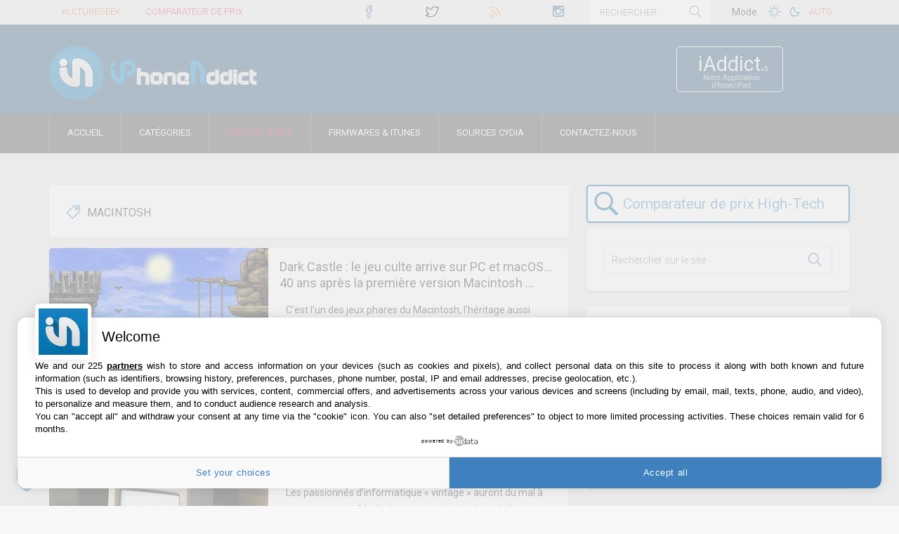

--- FILE ---
content_type: text/html; charset=UTF-8
request_url: https://iphoneaddict.fr/tag/macintosh
body_size: 41448
content:
<!DOCTYPE html>
<!--[if !(IE 7) | !(IE 8)  ]><!-->
<html  dir="ltr" lang="fr-FR" xmlns:og="https://ogp.me/ns#" xmlns:fb="https://www.facebook.com/2008/fbml">
<!--<![endif]-->
<head>
<meta charset="UTF-8" />
<meta name="viewport" content="width=device-width" />

	<!--<link rel="dns-prefetch" href="//code.jquery.com"> -->
	<link rel="preconnect" href="//www.googletagmanager.com" />
	<link rel="dns-prefetch" href="//cdn.kulturegeek.fr">
	<link rel="dns-prefetch" href="//static.iphoneaddict.fr">


	


<link rel="profile" href="https://gmpg.org/xfn/11" />
<link rel="preload" href="https://iphoneaddict.fr/wp-content/themes/iphoneaddict/assets/fonts/fontawesome-webfont.woff" as="font" type="font/woff2" crossorigin>
<link rel="preload" href="https://iphoneaddict.fr/wp-content/themes/iphoneaddict/assets/fonts/Simple-Line-Icons.woff" as="font" type="font/woff2" crossorigin>



<meta name="apple-itunes-app" content="app-id=6443544886, affiliate-data=1l3v87"><!--  , app-argument=iaddict://iphoneaddict -->
<link rel="shortcut icon" href="https://iphoneaddict.fr/wp-content/themes/iphoneaddict/favicon.ico" />
<link rel="icon" type="image/png" sizes="32x32" href="https://iphoneaddict.fr/wp-content/themes/iphoneaddict/favicon-dark2-32x32.png" id="dark-scheme-icon">
<link rel="icon" type="image/png" sizes="32x32" href="https://iphoneaddict.fr/wp-content/themes/iphoneaddict/favicon-32x32.png" id="light-scheme-icon">
<link rel="icon" type="image/png" sizes="16x16" href="https://iphoneaddict.fr/wp-content/themes/iphoneaddict/favicon-16x16.png">
<link rel="apple-touch-icon" sizes="57x57" href="https://iphoneaddict.fr/apple-touch-icon-iphone.png" />
<link rel="apple-touch-icon" sizes="72x72" href="https://iphoneaddict.fr/apple-touch-icon-ipad.png" />
<!-- A partir d'iOS 7 -->
<link rel="apple-touch-icon" sizes="76x76" href="https://iphoneaddict.fr/apple-touch-icon-ipad-76-2.png" />
<link rel="apple-touch-icon" sizes="114x114" href="https://iphoneaddict.fr/apple-touch-icon-retina-iphone.png" />
<!-- A partir d'iOS 7 -->
<link rel="apple-touch-icon" sizes="120x120" href="https://iphoneaddict.fr/apple-touch-icon-120x120.png" />
<link rel="apple-touch-icon" sizes="144x144" href="https://iphoneaddict.fr/apple-touch-icon-ipad-retina.png" />
<link rel="apple-touch-icon" sizes="152x152" href="https://iphoneaddict.fr/apple-touch-icon-ipad-retina-152-2.png" />
<link rel="apple-touch-icon" sizes="180x180" href="https://iphoneaddict.fr/apple-touch-icon-iphone-6plus-180-2.png" />

<link rel="mask-icon" href="https://iphoneaddict.fr/wp-content/themes/Polished/images/svg/ia.svg" color="#1582BB" />
<link rel="search" type="application/opensearchdescription+xml" href="//iphoneaddict.fr/opensearch.xml" title="iPhoneAddict">

<meta name="theme-color" content="#225475" media="(prefers-color-scheme: light)">
<meta name="theme-color" content="#252525" media="(prefers-color-scheme: dark)">

<!-- Win8 -->
<meta name="application-name" content="iPhoneAddict"/>
<meta name="msapplication-TileColor" content="#0992da" />
<!-- ancien win8 plus compatible avec IE11 --><meta name="msapplication-TileImage" content="https://iphoneaddict.fr/mstile-144x144.png" />
<meta name="msapplication-square70x70logo" content="https://iphoneaddict.fr/msapp-70x70.png" />
<meta name="msapplication-square150x150logo" content="https://iphoneaddict.fr/msapp-150x150.png" />
<meta name="msapplication-wide310x150logo" content="https://iphoneaddict.fr/msapp-300x150bis.png" />
<meta name="msapplication-square310x310logo" content="https://iphoneaddict.fr/msapp-300x310bis.png" />
<meta name="msapplication-notification" content="frequency=30;polling-uri=https://notifications.buildmypinnedsite.com/?feed=https://feeds.feedburner.com/Iphoneaddictfr&amp;id=1;polling-uri2=https://notifications.buildmypinnedsite.com/?feed=https://feeds.feedburner.com/Iphoneaddictfr&amp;id=2;polling-uri3=https://notifications.buildmypinnedsite.com/?feed=https://feeds.feedburner.com/Iphoneaddictfr&amp;id=3;polling-uri4=https://notifications.buildmypinnedsite.com/?feed=https://feeds.feedburner.com/Iphoneaddictfr&amp;id=4;polling-uri5=https://notifications.buildmypinnedsite.com/?feed=https://feeds.feedburner.com/Iphoneaddictfr&amp;id=5; cycle=1"/>
<!-- Header Android-->
<meta name="theme-color" content="#376482">


<meta name="robots" content="max-snippet:-1, max-image-preview:large, max-video-preview:-1">



<!-- 
<script type="application/ld+json">
{  "@context" : "https://schema.org",
	"@type" : "WebSite",
    "name" : "iPhoneAddict",
    "alternateName" : "iPhoneAddict.fr",
    "url" : "https://iphoneaddict.fr"
}
    </script>
<script type="application/ld+json">
{ "@context" : "https://schema.org",
  "@type" : "Organization",
  "name" : "iPhoneAddict",
  "url" : "https://iphoneaddict.fr",
  "sameAs" : [ "https://facebook.com/iphoneaddict.fr",
    "https://twitter.com/iphoneaddictFr",
    "https://www.instagram.com/iphoneaddictFr",
    "https://fr.pinterest.com/kulturebuzz/"]
}
</script>
 -->



<link rel="alternate" type="application/rss+xml" title="iPhoneAddict.fr flux RSS" href="https://feeds.feedburner.com/Iphoneaddictfr" />
<link rel="alternate" type="application/atom+xml" title="iPhoneAddict.fr flux des commentaires" href="https://feeds.feedburner.com/Iphoneaddictfr-Comment" />
<!--[if lt IE 9]>
<script src="https://iphoneaddict.fr/wp-content/themes/iphoneaddict/assets/js/html5.js" type="text/javascript"></script>
<![endif]-->


<meta name='robots' content='index, follow, max-image-preview:large, max-snippet:-1, max-video-preview:-1' />
	<style>img:is([sizes="auto" i], [sizes^="auto," i]) { contain-intrinsic-size: 3000px 1500px }</style>
	
	<!-- This site is optimized with the Yoast SEO plugin v26.6 - https://yoast.com/wordpress/plugins/seo/ -->
	<title>Macintosh - iPhoneAddict.fr</title>
	<link rel="canonical" href="https://iphoneaddict.fr/tag/macintosh" />
	<link rel="next" href="https://iphoneaddict.fr/tag/macintosh/page/2" />
	<meta property="og:locale" content="fr_FR" />
	<meta property="og:type" content="article" />
	<meta property="og:title" content="Macintosh - iPhoneAddict.fr" />
	<meta property="og:url" content="https://iphoneaddict.fr/tag/macintosh" />
	<meta property="og:site_name" content="iPhoneAddict.fr" />
	<meta property="og:image" content="https://static.iphoneaddict.fr/wp-content/uploads/2020/10/ia-tw-fb.jpg" />
	<meta property="og:image:width" content="560" />
	<meta property="og:image:height" content="250" />
	<meta property="og:image:type" content="image/jpeg" />
	<meta name="twitter:card" content="summary_large_image" />
	<meta name="twitter:site" content="@iphoneaddictFr" />
	<script type="application/ld+json" class="yoast-schema-graph">{"@context":"https://schema.org","@graph":[{"@type":"CollectionPage","@id":"https://iphoneaddict.fr/tag/macintosh","url":"https://iphoneaddict.fr/tag/macintosh","name":"Macintosh - iPhoneAddict.fr","isPartOf":{"@id":"https://iphoneaddict.fr/#website"},"primaryImageOfPage":{"@id":"https://iphoneaddict.fr/tag/macintosh#primaryimage"},"image":{"@id":"https://iphoneaddict.fr/tag/macintosh#primaryimage"},"thumbnailUrl":"https://static.iphoneaddict.fr/wp-content/uploads/2026/01/Return-to-dark-Castle-1.jpg","breadcrumb":{"@id":"https://iphoneaddict.fr/tag/macintosh#breadcrumb"},"inLanguage":"fr-FR"},{"@type":"ImageObject","inLanguage":"fr-FR","@id":"https://iphoneaddict.fr/tag/macintosh#primaryimage","url":"https://static.iphoneaddict.fr/wp-content/uploads/2026/01/Return-to-dark-Castle-1.jpg","contentUrl":"https://static.iphoneaddict.fr/wp-content/uploads/2026/01/Return-to-dark-Castle-1.jpg","width":1070,"height":601},{"@type":"BreadcrumbList","@id":"https://iphoneaddict.fr/tag/macintosh#breadcrumb","itemListElement":[{"@type":"ListItem","position":1,"name":"Accueil","item":"https://iphoneaddict.fr/"},{"@type":"ListItem","position":2,"name":"Macintosh"}]},{"@type":"WebSite","@id":"https://iphoneaddict.fr/#website","url":"https://iphoneaddict.fr/","name":"iPhoneAddict.fr","description":"Actu Apple, iPhone, iPad, Apple Watch, Apple TV, Mac et jailbreak","publisher":{"@id":"https://iphoneaddict.fr/#organization"},"potentialAction":[{"@type":"SearchAction","target":{"@type":"EntryPoint","urlTemplate":"https://iphoneaddict.fr/?s={search_term_string}"},"query-input":{"@type":"PropertyValueSpecification","valueRequired":true,"valueName":"search_term_string"}}],"inLanguage":"fr-FR"},{"@type":"Organization","@id":"https://iphoneaddict.fr/#organization","name":"iPhoneAddict","alternateName":"iA","url":"https://iphoneaddict.fr/","logo":{"@type":"ImageObject","inLanguage":"fr-FR","@id":"https://iphoneaddict.fr/#/schema/logo/image/","url":"https://static.iphoneaddict.fr/wp-content/uploads/2020/10/logo-iaddict.jpg","contentUrl":"https://static.iphoneaddict.fr/wp-content/uploads/2020/10/logo-iaddict.jpg","width":512,"height":512,"caption":"iPhoneAddict"},"image":{"@id":"https://iphoneaddict.fr/#/schema/logo/image/"},"sameAs":["https://facebook.com/iphoneaddict.fr","https://x.com/iphoneaddictFr","https://www.instagram.com/iphoneaddictFr","https://fr.pinterest.com/kulturebuzz/"]}]}</script>
	<!-- / Yoast SEO plugin. -->


<link rel='stylesheet' id='dankov-bootstrap-group-css' href='https://iphoneaddict.fr/wp-content/plugins/bwp-minify/min/?f=wp-content/themes/iphoneaddict/assets/css/bootstrap.css,wp-content/themes/iphoneaddict/assets/css/simple-line-icons.css,wp-content/themes/iphoneaddict/assets/css/font-awesome.min.css,wp-content/themes/iphoneaddict/style.css,wp-content/themes/iphoneaddict/assets/css/inline-header.css,wp-content/themes/iphoneaddict/assets/css/responsive.css,wp-content/plugins/newsletter/style.css&#038;ver=71' type='text/css' media='all' />










<!-- TEST Homepage nouveau code -->
<script type='text/javascript'>
	var glxm = glxm || {};
	glxm.que = glxm.que || [];
	(function() {
		var glxmId = 27359996;
		var s = document.createElement('script');
		s.async = true;
		s.src = '//cdn.galaxiemedia.fr/'+glxmId+'/script.min.js';
		var n = document.getElementsByTagName('script')[0];
		n.parentNode.insertBefore(s, n);
	})();
	glxm.que.push(function(){
		glxm.setTargeting({'tag':'', 'tag2': 'Test' });
		glxm.start();
	});
</script>






<!-- Global site tag (gtag.js) - Google Analytics -->
<script async src="https://www.googletagmanager.com/gtag/js?id=UA-10359651-1"></script>
<script>
  window.dataLayer = window.dataLayer || [];
  function gtag(){dataLayer.push(arguments);}
  gtag('js', new Date());

  gtag('config', 'UA-10359651-1', {'anonymize_ip': true, 'cookie_expires': 395 * 24 * 60 * 60});
</script>
</head>
<body class="archive tag tag-macintosh tag-3128 wp-theme-iphoneaddict">


						<div class="wrapper">
					<div class="top-bar">
		<div class="container">
			<div class="row">
				<div class="col-lg-4 col-md-3 col-sm-6 col-xs-9 hidden-sm" style="height:35px;overflow:hidden">
					<div class="menu-top">
						<nav id="top-navigation">

<div class="menu-top-menu-container">
<ul class="sf-menu" id="top-nav">
	<li class="menu-item menu-item-type-post_type menu-item-object-page menu-item-28446" id="menu-item-28446">
	<a href="https://kulturegeek.fr/?utm_source=iPhoneAddict&utm_medium=lien_header&utm_content=lien_homeKG&utm_campaign=siteiA" target="_blank" title="Site dédié à actualité Geek et High-Tech" style="color:#e6571f;" rel="noopener">KultureGeek</a>
	</li>
	<li class="menu-item menu-item-type-post_type menu-item-object-page menu-item-28446" id="menu-item-28446">
	<a href="https://kulturegeek.fr/comparateur?utm_source=iPhoneAddict&utm_medium=lien_header&utm_content=lien_comparateurKG&utm_campaign=siteiA" target="_blank" title="Comparer le prix des produits High-Tech sur internet pour trouver le meilleur prix" style="color:#DC143C;" rel="noopener">Comparateur de prix</a>
	</li>
</ul>
</div>

						</nav>
					</div>
				</div>
				<div class="col-lg-4 col-md-6 col-sm-9 col-xs-12 par">

						<div class="icons-social">
<a href="https://facebook.com/iphoneaddict.fr" title="facebook" id="icon-facebook" target="_blank" rel="noffolow noopener"><!-- &nbsp;<span class="count-icons-social hidden-sm hidden-xs" >0</span>&nbsp; --></a>
<a href="https://twitter.com/iPhoneAddictFr" title="twitter" id="icon-twitter" target="_blank" rel="noffolow noopener"><!-- &nbsp;<span class="count-icons-social hidden-sm hidden-xs">49079</span>&nbsp; --></a><a href="https://feeds.feedburner.com/Iphoneaddictfr" title="rss" id="icon-rss" target="_blank" rel="noffolow noopener"><!-- &nbsp;<span class="count-icons-social hidden-sm hidden-xs">7 480</span>&nbsp; --></a>
<!-- <a href="https://iaddict.co/iAddict_v4" title="apple" id="icon-apple" target="_blank" rel="me noffolow">&nbsp;<span class="count-icons-social hidden-sm hidden-xs">3 443</span>&nbsp;</a> -->
<a href="https://instagram.com/iPhoneAddictFr" title="instagram" id="icon-instagram" target="_blank" rel="noffolow noopener"><!-- &nbsp;<span class="count-icons-social hidden-sm hidden-xs">0</span>&nbsp; --></a>

						</div>

				</div>
				<div class="col-lg-2 col-md-2 hidden-sm hidden-xs pal">
			        <div class="head-search">
						<form role="search" method="get" class="searchform" action="https://iphoneaddict.fr/">
							<input type="text" value="" name="s" placeholder="Rechercher">
							<span><input type="submit" id="searchsubmit_search" value=""></span>
						</form>
					</div>
				</div>



				<div class="col-lg-2 col-md-1 hidden-sm hidden-xs pal">
					<div class="menu-top">
						<nav id="top-navigation">
					<div class="btn_toggle_switch" style="padding: 5px;">Mode</div>
					<button class="btn_toggle_switch btn_toggle_switch_light" data-theme="light" title="Mode clair"><svg version="1.1" xmlns="https://www.w3.org/2000/svg" width="32" height="32" viewBox="0 0 32 32">
<path d="M16.529 22v0c-3.038 0-5.5-2.462-5.5-5.5s2.462-5.5 5.5-5.5c3.038 0 5.5 2.462 5.5 5.5s-2.462 5.5-5.5 5.5zM16.529 21c2.485 0 4.5-2.015 4.5-4.5s-2.015-4.5-4.5-4.5c-2.485 0-4.5 2.015-4.5 4.5s2.015 4.5 4.5 4.5v0zM16.529 7c-0.276 0-0.5 0.216-0.5 0.495v2.009c0 0.274 0.232 0.495 0.5 0.495 0.276 0 0.5-0.216 0.5-0.495v-2.009c0-0.274-0.232-0.495-0.5-0.495v0zM23.267 9.791c-0.195-0.195-0.506-0.201-0.704-0.003l-1.421 1.421c-0.193 0.193-0.186 0.514 0.003 0.704 0.195 0.195 0.506 0.201 0.704 0.003l1.421-1.421c0.193-0.193 0.186-0.514-0.003-0.704v0zM26.058 16.529c0-0.276-0.216-0.5-0.495-0.5h-2.009c-0.274 0-0.495 0.232-0.495 0.5 0 0.276 0.216 0.5 0.495 0.5h2.009c0.274 0 0.495-0.232 0.495-0.5v0zM23.267 23.267c0.195-0.195 0.201-0.506 0.003-0.704l-1.421-1.421c-0.193-0.193-0.514-0.186-0.704 0.003-0.195 0.195-0.201 0.506-0.003 0.704l1.421 1.421c0.193 0.193 0.514 0.186 0.704-0.003v0zM16.529 26.058c0.276 0 0.5-0.216 0.5-0.495v-2.009c0-0.274-0.232-0.495-0.5-0.495-0.276 0-0.5 0.216-0.5 0.495v2.009c0 0.274 0.232 0.495 0.5 0.495v0zM9.791 23.267c0.195 0.195 0.506 0.201 0.704 0.003l1.421-1.421c0.193-0.193 0.186-0.514-0.003-0.704-0.195-0.195-0.506-0.201-0.704-0.003l-1.421 1.421c-0.193 0.193-0.186 0.514 0.003 0.704v0zM7 16.529c0 0.276 0.216 0.5 0.495 0.5h2.009c0.274 0 0.495-0.232 0.495-0.5 0-0.276-0.216-0.5-0.495-0.5h-2.009c-0.274 0-0.495 0.232-0.495 0.5v0zM9.791 9.791c-0.195 0.195-0.201 0.506-0.003 0.704l1.421 1.421c0.193 0.193 0.514 0.186 0.704-0.003 0.195-0.195 0.201-0.506 0.003-0.704l-1.421-1.421c-0.193-0.193-0.514-0.186-0.704 0.003v0z"></path>
</svg></button>
					<button class="btn_toggle_switch btn_toggle_switch_dark" data-theme="dark" style="margin-left: -14px;margin-top: -1px;" title="Mode sombre"><svg version="1.1" xmlns="https://www.w3.org/2000/svg" height="40" width="40" viewBox="0 0 32 32" style="margin-top: -3px;"><path d="M21.837 17.831v0c0.088-0.351 0.142-0.716 0.158-1.091-0.468 0.165-0.971 0.254-1.495 0.254-2.485 0-4.5-2.015-4.5-4.5 0-0.524 0.090-1.027 0.254-1.495-0.374 0.016-0.739 0.070-1.091 0.158-2.392 0.597-4.164 2.76-4.164 5.336 0 3.038 2.462 5.5 5.5 5.5 2.577 0 4.739-1.772 5.337-4.163zM12 16.495c0-1.961 1.255-3.63 3.005-4.246-0.004 0.082-0.005 0.163-0.005 0.246 0 3.038 2.462 5.5 5.5 5.5 0.082 0 0.164-0.002 0.246-0.005-0.616 1.751-2.285 3.005-4.246 3.005-2.485 0-4.5-2.015-4.5-4.5v0z"></path></svg></button>
					<button class="btn_toggle_switch btn_toggle_switch_auto" data-theme="auto" style="font-size:.9em;margin-left:-6px;color:#0167ab" title="Mode Auto (selon les réglages de votre OS)">Auto</button>
						</nav>
					</div>
				</div>







			</div>
		</div>
	</div>
	<div class="header">
		<div class="container">
			<div class="row">
				<div class="col-lg-9 col-md-9 col-sm-9 col-xs-12 ">
						<div class="logo"><a href="https://iphoneaddict.fr"><img src="https://iphoneaddict.fr/wp-content/themes/iphoneaddict/assets/images/logo.png" srcset="https://iphoneaddict.fr/wp-content/themes/iphoneaddict/assets/images/logo@2x.png 2x" alt="iPhoneAddict" width="298" height="80" /></a></div>
				</div>

				<div id="buttons1" class="col-lg-2 col-md-2 hidden-sm hidden-xs">
<a href="https://iaddict.co/iAddictv5" class="buttons" title="Application iPhoneAddict pour iPhone et iPad" target="_blank" rel="nofollow noopener"><span class="icon_boutton">&nbsp;</span><span class="button1a"><span class="button11">iAddict<span style="font-size:9px;">v5</span></span><span class="button12">Notre Application iPhone/iPad</span></span></a>
				</div>
			</div>
		</div>
		<div class="menu-wrapper">
														<div class="menu">
														<div class="container">
						<div class="row">
							<div class="col-lg-12">
								<!-- <nav id="navigation"> -->
<nav id="navigation" class="desktop">									<div class="dl-menuwrapper" id="dl-menu">										<a onclick="menuMobileIA()" class="nav-btn dl-trigger" id="nav-btn"><i class="fa fa-bars"></i></a>										<ul class="sf-menu dl-menu" id="main-nav"><li class="menu-item menu-item-type-custom menu-item-object-custom menu-item-home menu-item-4033" id="menu-item-4033"><a href="https://iphoneaddict.fr" rel="home">Accueil</a></li><li class="menu-item menu-item-type-custom menu-item-object-custom menu-item-15276" id="menu-item-15276"><a href="#catégorie">Catégories</a></li>
<li id="menu-item-16111" class="menu-item menu-item-type-custom menu-item-object-custom menu-item-16111"><a href="https://iphoneaddict.fr/keynote/event77-Keynote-Apple-du-9-septembre-2025.html">Keynote Apple</a></li>
<li class="menu-item menu-item-type-post_type menu-item-object-page menu-item-4054" id="menu-item-4054"><a href="https://iphoneaddict.fr/firmwares">Firmwares &amp; iTunes</a></li><li class="menu-item menu-item-type-post_type menu-item-object-page menu-item-4151" id="menu-item-4151"><a href="https://iphoneaddict.fr/cydia-sources-list">Sources Cydia</a><a href="https://iphoneaddict.fr/contact">Contactez-nous</a></li></ul>									</div>								</nav>
									<!-- <div id="dl-menu" class="dl-menuwrapper">
										<a id="nav-btn" class="nav-btn dl-trigger" onclick="menuMobileIA()"><i class="fa fa-bars"></i></a>
																			</div>
								</nav> -->
							</div>
						</div>
					</div>
				</div>
			</div>
		</div>


<!--  --> <!-- purch Hab. -->
<div id="ctBoc">

<div id="content_single_page" class="content">

<!--Format Out Of Page - Habillage, Interstitiel, Flash transparent-->
<div id='div-habillage'>
	<!--Pub slot: oop_ad-->
	<div id='oop_ad'></div>
	<script type="text/javascript">
		glxm.que.push(function() {
			glxm.display('oop_ad');
		});
	</script>
</div>

<!--Fin + margin-top: -1px-->


<!-- p.header-->
<div class="container"><div class="col-lg-12 col-md-12 col-sm-12 col-xs-12" id="header-p-home"><div id="banner-area-top" class="banner-area">

								<!--Pub slot: header_ad-->
								<div id='header_ad'></div>
								<script type="text/javascript">
								if (window.matchMedia("(min-width: 1050px)").matches) {
									glxm.que.push(function() {
										glxm.display('header_ad');
									});
								}
								</script>



</div></div></div>    <div class="container">
				<div class="col-lg-12 col-md-12 col-sm-12 col-xs-12" id="header-p-home">
											<div id="banner-area-top" class="banner-area">

								<!--Pub slot: header_ad-->
								<div id='header_ad'></div>
								<script type="text/javascript">
									glxm.que.push(function() {
										glxm.display('header_ad');
									});
								</script>

						</div>
									</div>
    </div>

	<div class="container">
		<div class="row">

			<div class="col-lg-8 col-md-8 col-sm-12 col-content sidebar-right">				<div class="wrap-content">


			<header class="archive-header">
				<h3 class="archive-title archive-tags"><span>Macintosh</span></h3>

						</header><!-- .archive-header -->

                                                            

	            												
						
		
		
			
					
						<article id="post-421739" class="post-set left-image-post  post-421739 post type-post status-publish format-standard has-post-thumbnail hentry category-actu-mac tag-application-mac tag-jeu tag-linux tag-macintosh tag-windows">

					
			

		
				<div class="post-thumbnail">
										<a href="https://iphoneaddict.fr/post/news-421739-dark-castle-jeu-culte-pc-macos-40-ans-apres-premiere-version-macintosh" title="Dark Castle : le jeu culte arrive sur PC et macOS&#8230; 40 ans après la première version Macintosh !">
						<img src="https://static.iphoneaddict.fr/wp-content/uploads/2026/01/Return-to-dark-Castle-1-624x492.jpg" loading="lazy" alt="Return to dark Castle 1" title="Return to dark Castle 1" />
					</a>
					
				</div>

				<!--<a class="paper-button btn-next pencil" href="https://iphoneaddict.fr/post/news-421739-dark-castle-jeu-culte-pc-macos-40-ans-apres-premiere-version-macintosh"></a>-->


										
								


				<h1 class="title">
					<a href="https://iphoneaddict.fr/post/news-421739-dark-castle-jeu-culte-pc-macos-40-ans-apres-premiere-version-macintosh" rel="bookmark" title="Dark Castle : le jeu culte arrive sur PC et macOS&#8230; 40 ans après la première version Macintosh !">
					Dark Castle : le jeu culte arrive sur PC et macOS&#8230; 40 ans après la première version Macintosh ...					</a>
				</h1>

			<div class="post-content">
			C&rsquo;est l&rsquo;un des jeux phares du Macintosh, l&rsquo;héritage aussi d&rsquo;une époque où Apple accompagnait l&rsquo;explosion du jeu vidéo dans les années...
			</div>

		

					<div class="entry-meta">
							<ul>
					<li><i class="icon-clock"></i> <span>12 Jan 2026 &agrave; 12:10</span></li>
					<!--<li><i class="icon-eye"></i> <span></span></li>-->
					<li class="li_share"><i class="icon-share"></i> <span>15</span></li>
					<li><i class="icon-bubble"></i> <span><a href="https://iphoneaddict.fr/post/news-421739-dark-castle-jeu-culte-pc-macos-40-ans-apres-premiere-version-macintosh#comments" title="Lien vers les commentaires de l'article">0</a></span></li>
					<li><i class="icon-arrow-right"></i>
					<span><a href="https://iphoneaddict.fr/post/news-421739-dark-castle-jeu-culte-pc-macos-40-ans-apres-premiere-version-macintosh" class="" title="Dark Castle : le jeu culte arrive sur PC et macOS&#8230; 40 ans après la première version Macintosh !">Lire la suite</a></span></li>
				</ul>
		</div>
			
		<div class="clear"></div>
</article>




<!-- pub entre news -->
<!-- fin pub news -->





						
						
		
		
			
					
						<article id="post-419871" class="post-set left-image-post  post-419871 post type-post status-publish format-standard has-post-thumbnail hentry category-accessoires-iphone-et-ipod-touch tag-macintosh">

					
			

		
				<div class="post-thumbnail">
										<a href="https://iphoneaddict.fr/post/news-419871-maclock-adorable-horloge-bureau-inspiree-macintosh-1984" title="Maclock : une adorable horloge de bureau inspirée du Macintosh de 1984">
						<img src="https://static.iphoneaddict.fr/wp-content/uploads/2025/12/maclock-624x492.jpg" loading="lazy" alt="maclock" title="maclock" />
					</a>
					
				</div>

				<!--<a class="paper-button btn-next pencil" href="https://iphoneaddict.fr/post/news-419871-maclock-adorable-horloge-bureau-inspiree-macintosh-1984"></a>-->


										
								


				<h1 class="title">
					<a href="https://iphoneaddict.fr/post/news-419871-maclock-adorable-horloge-bureau-inspiree-macintosh-1984" rel="bookmark" title="Maclock : une adorable horloge de bureau inspirée du Macintosh de 1984">
					Maclock : une adorable horloge de bureau inspirée du Macintosh de 1984					</a>
				</h1>

			<div class="post-content">
			Les passionnés d’informatique « vintage » auront du mal à ne pas craquer : Maclock est une petite horloge de bureau qui reprend le design iconique du Macintosh...
			</div>

		

					<div class="entry-meta">
							<ul>
					<li><i class="icon-clock"></i> <span>2 Déc 2025 &agrave; 17:00</span></li>
					<!--<li><i class="icon-eye"></i> <span></span></li>-->
					<li class="li_share"><i class="icon-share"></i> <span>11</span></li>
					<li><i class="icon-bubble"></i> <span><a href="https://iphoneaddict.fr/post/news-419871-maclock-adorable-horloge-bureau-inspiree-macintosh-1984#comments" title="Lien vers les commentaires de l'article">0</a></span></li>
					<li><i class="icon-arrow-right"></i>
					<span><a href="https://iphoneaddict.fr/post/news-419871-maclock-adorable-horloge-bureau-inspiree-macintosh-1984" class="" title="Maclock : une adorable horloge de bureau inspirée du Macintosh de 1984">Lire la suite</a></span></li>
				</ul>
		</div>
			
		<div class="clear"></div>
</article>




<!-- pub entre news -->
<!-- fin pub news -->





						
						
		
		
			
					
						<article id="post-414652" class="post-set left-image-post  post-414652 post type-post status-publish format-standard has-post-thumbnail hentry category-actu-mac tag-macintosh tag-pdf tag-programmation">

					
			

		
				<div class="post-thumbnail">
										<a href="https://iphoneaddict.fr/post/news-414652-vintage-macintosh-programming-book-library-programmation-macintosh-1984" title="Vintage Macintosh Programming Book Library : tout pour la programmation sur votre Macintosh de 1984">
						<img src="https://static.iphoneaddict.fr/wp-content/uploads/2019/01/steve-jobs-macintosh-624x492.jpg" loading="lazy" alt="steve-jobs-macintosh" title="steve-jobs-macintosh" />
					</a>
					
				</div>

				<!--<a class="paper-button btn-next pencil" href="https://iphoneaddict.fr/post/news-414652-vintage-macintosh-programming-book-library-programmation-macintosh-1984"></a>-->


										
								


				<h1 class="title">
					<a href="https://iphoneaddict.fr/post/news-414652-vintage-macintosh-programming-book-library-programmation-macintosh-1984" rel="bookmark" title="Vintage Macintosh Programming Book Library : tout pour la programmation sur votre Macintosh de 1984">
					Vintage Macintosh Programming Book Library : tout pour la programmation sur votre Macintosh de 1984					</a>
				</h1>

			<div class="post-content">
			Attention, vague de nostalgie en approche ! Vous avez été l&rsquo;heureux propriétaire du premier Macintosh et de ses quelques successeurs directs ? Programmer sur de...
			</div>

		

					<div class="entry-meta">
							<ul>
					<li><i class="icon-clock"></i> <span>2 Sep 2025 &agrave; 10:23</span></li>
					<!--<li><i class="icon-eye"></i> <span></span></li>-->
					<li class="li_share"><i class="icon-share"></i> <span>11</span></li>
					<li><i class="icon-bubble"></i> <span><a href="https://iphoneaddict.fr/post/news-414652-vintage-macintosh-programming-book-library-programmation-macintosh-1984#comments" title="Lien vers les commentaires de l'article">0</a></span></li>
					<li><i class="icon-arrow-right"></i>
					<span><a href="https://iphoneaddict.fr/post/news-414652-vintage-macintosh-programming-book-library-programmation-macintosh-1984" class="" title="Vintage Macintosh Programming Book Library : tout pour la programmation sur votre Macintosh de 1984">Lire la suite</a></span></li>
				</ul>
		</div>
			
		<div class="clear"></div>
</article>




<!-- pub entre news -->
<!-- fin pub news -->





						
						
		
		
			
					
						<article id="post-413167" class="post-set left-image-post  post-413167 post type-post status-publish format-standard has-post-thumbnail hentry category-apple tag-apple-1 tag-iphone tag-mac tag-macintosh tag-prototype tag-steve-jobs tag-steve-wozniak tag-vente">

					
			

		
				<div class="post-thumbnail">
										<a href="https://iphoneaddict.fr/post/news-413167-steve-jobs-and-the-apple-revolution-vente-encheres-propose-grand-nombre-dobjets-rares-lies-lhistoire-dapple" title="Steve Jobs and the Apple Revolution : une vente aux enchères propose un grand nombre d&rsquo;objets rares liés à l&rsquo;histoire d&rsquo;Apple">
						<img src="https://static.iphoneaddict.fr/wp-content/uploads/2025/08/Apple-vente-aux-encheres--624x492.jpg" loading="lazy" alt="Apple vente aux enchères" title="Apple vente aux enchères" />
					</a>
					
				</div>

				<!--<a class="paper-button btn-next pencil" href="https://iphoneaddict.fr/post/news-413167-steve-jobs-and-the-apple-revolution-vente-encheres-propose-grand-nombre-dobjets-rares-lies-lhistoire-dapple"></a>-->


										
								


				<h1 class="title">
					<a href="https://iphoneaddict.fr/post/news-413167-steve-jobs-and-the-apple-revolution-vente-encheres-propose-grand-nombre-dobjets-rares-lies-lhistoire-dapple" rel="bookmark" title="Steve Jobs and the Apple Revolution : une vente aux enchères propose un grand nombre d&rsquo;objets rares liés à l&rsquo;histoire d&rsquo;Apple">
					Steve Jobs and the Apple Revolution : une vente aux enchères propose un grand nombre d&rsquo;objets ...					</a>
				</h1>

			<div class="post-content">
			La maison d’enchères RR Auction organise une nouvelle vente exceptionnelle intitulée « Steve Jobs and the Apple Revolution », une vente qui doit se dérouler...
			</div>

		

					<div class="entry-meta">
							<ul>
					<li><i class="icon-clock"></i> <span>1 Août 2025 &agrave; 13:40</span></li>
					<!--<li><i class="icon-eye"></i> <span></span></li>-->
					<li class="li_share"><i class="icon-share"></i> <span>1</span></li>
					<li><i class="icon-bubble"></i> <span><a href="https://iphoneaddict.fr/post/news-413167-steve-jobs-and-the-apple-revolution-vente-encheres-propose-grand-nombre-dobjets-rares-lies-lhistoire-dapple#comments" title="Lien vers les commentaires de l'article">1</a></span></li>
					<li><i class="icon-arrow-right"></i>
					<span><a href="https://iphoneaddict.fr/post/news-413167-steve-jobs-and-the-apple-revolution-vente-encheres-propose-grand-nombre-dobjets-rares-lies-lhistoire-dapple" class="" title="Steve Jobs and the Apple Revolution : une vente aux enchères propose un grand nombre d&rsquo;objets rares liés à l&rsquo;histoire d&rsquo;Apple">Lire la suite</a></span></li>
				</ul>
		</div>
			
		<div class="clear"></div>
</article>



<!-- pub entre news -->
    <div class="container" style="width:100%;margin-bottom:15px;padding-left:0;padding-right:0;">
				<div class="banner-area-2 col-lg-8 col-md-8 col-sm-8" style="width:100%;padding-right:0;padding-left:0;">
											<div class="banner-area" style="margin:0;">
									<!--Pub slot: infeed_ad-->
										<div id='infeed_ad'></div>
										<script type="text/javascript">
											glxm.que.push(function() {
												glxm.display('infeed_ad');
											});
										</script>

						</div>
									</div>
    </div><!-- fin pub news -->

<!-- pub entre news -->
<!-- fin pub news -->





						
						
		
		
			
					
						<article id="post-407306" class="post-set left-image-post  post-407306 post type-post status-publish format-standard has-post-thumbnail hentry category-actu-mac tag-insolite tag-macintosh">

					
			

		
				<div class="post-thumbnail">
										<a href="https://iphoneaddict.fr/post/news-407306-insolite-nano-macintosh-parfaitement-fonctionnel" title="Insolite :  ce nano-Macintosh est parfaitement fonctionnel">
						<img src="https://static.iphoneaddict.fr/wp-content/uploads/2025/05/Pico-Mac-Nano-624x492.jpg" loading="lazy" alt="Pico-Mac-Nano" title="Pico-Mac-Nano" />
					</a>
					
				</div>

				<!--<a class="paper-button btn-next pencil" href="https://iphoneaddict.fr/post/news-407306-insolite-nano-macintosh-parfaitement-fonctionnel"></a>-->


										
								


				<h1 class="title">
					<a href="https://iphoneaddict.fr/post/news-407306-insolite-nano-macintosh-parfaitement-fonctionnel" rel="bookmark" title="Insolite :  ce nano-Macintosh est parfaitement fonctionnel">
					Insolite :  ce nano-Macintosh est parfaitement fonctionnel					</a>
				</h1>

			<div class="post-content">
			Le pico-mac-nano est une réplique miniature mais entièrement fonctionnelle du Macintosh 128K original, conçue par 1-bit rainbow, un site spécialisé dans les pièces...
			</div>

		

					<div class="entry-meta">
							<ul>
					<li><i class="icon-clock"></i> <span>29 Mai 2025 &agrave; 10:20</span></li>
					<!--<li><i class="icon-eye"></i> <span></span></li>-->
					<li class="li_share"><i class="icon-share"></i> <span>1</span></li>
					<li><i class="icon-bubble"></i> <span><a href="https://iphoneaddict.fr/post/news-407306-insolite-nano-macintosh-parfaitement-fonctionnel#comments" title="Lien vers les commentaires de l'article">1</a></span></li>
					<li><i class="icon-arrow-right"></i>
					<span><a href="https://iphoneaddict.fr/post/news-407306-insolite-nano-macintosh-parfaitement-fonctionnel" class="" title="Insolite :  ce nano-Macintosh est parfaitement fonctionnel">Lire la suite</a></span></li>
				</ul>
		</div>
			
		<div class="clear"></div>
</article>




<!-- pub entre news -->
<!-- fin pub news -->





						
						
		
		
			
					
						<article id="post-398875" class="post-set left-image-post  post-398875 post type-post status-publish format-standard has-post-thumbnail hentry category-apple tag-apple tag-macintosh tag-steve-jobs">

					
			

		
				<div class="post-thumbnail">
										<a href="https://iphoneaddict.fr/post/news-398875-flint-center-accueilli-presentation-macintosh-84-ete-detruit" title="Le Flint Center, qui a accueilli la présentation du Macintosh en 84, a été détruit">
						<img src="https://static.iphoneaddict.fr/wp-content/uploads/2024/12/Flint-Center--624x492.jpg" loading="lazy" alt="Flint Center" title="Flint Center" />
					</a>
					
				</div>

				<!--<a class="paper-button btn-next pencil" href="https://iphoneaddict.fr/post/news-398875-flint-center-accueilli-presentation-macintosh-84-ete-detruit"></a>-->


										
								


				<h1 class="title">
					<a href="https://iphoneaddict.fr/post/news-398875-flint-center-accueilli-presentation-macintosh-84-ete-detruit" rel="bookmark" title="Le Flint Center, qui a accueilli la présentation du Macintosh en 84, a été détruit">
					Le Flint Center, qui a accueilli la présentation du Macintosh en 84, a été détruit					</a>
				</h1>

			<div class="post-content">
			Le Flint Center, un lieu emblématique dans l&rsquo;histoire d&rsquo;Apple, est en cours de démolition après plusieurs années d&rsquo;inactivité. Ce site...
			</div>

		

					<div class="entry-meta">
							<ul>
					<li><i class="icon-clock"></i> <span>19 Déc 2024 &agrave; 12:35</span></li>
					<!--<li><i class="icon-eye"></i> <span></span></li>-->
					<li class="li_share"><i class="icon-share"></i> <span>8</span></li>
					<li><i class="icon-bubble"></i> <span><a href="https://iphoneaddict.fr/post/news-398875-flint-center-accueilli-presentation-macintosh-84-ete-detruit#comments" title="Lien vers les commentaires de l'article">0</a></span></li>
					<li><i class="icon-arrow-right"></i>
					<span><a href="https://iphoneaddict.fr/post/news-398875-flint-center-accueilli-presentation-macintosh-84-ete-detruit" class="" title="Le Flint Center, qui a accueilli la présentation du Macintosh en 84, a été détruit">Lire la suite</a></span></li>
				</ul>
		</div>
			
		<div class="clear"></div>
</article>




<!-- pub entre news -->
<!-- fin pub news -->





						
						
		
		
			
					
						<article id="post-389481" class="post-set left-image-post  post-389481 post type-post status-publish format-standard has-post-thumbnail hentry category-actu-mac tag-fond-d-ecran tag-icones tag-macintosh tag-macos-15">

					
			

		
				<div class="post-thumbnail">
										<a href="https://iphoneaddict.fr/post/news-389481-macos-sequoia-selection-fonds-decran-icones-legendaire-susan-kare" title="macOS Sequoia : une sélection de fonds d&rsquo;écran avec des icônes de la légendaire Susan Kare">
						<img src="https://static.iphoneaddict.fr/wp-content/uploads/2024/06/Susan-Kare-Wallpaper--624x492.jpg" loading="lazy" alt="Susan Kare Wallpaper" title="Susan Kare Wallpaper" />
					</a>
					
				</div>

				<!--<a class="paper-button btn-next pencil" href="https://iphoneaddict.fr/post/news-389481-macos-sequoia-selection-fonds-decran-icones-legendaire-susan-kare"></a>-->


										
								


				<h1 class="title">
					<a href="https://iphoneaddict.fr/post/news-389481-macos-sequoia-selection-fonds-decran-icones-legendaire-susan-kare" rel="bookmark" title="macOS Sequoia : une sélection de fonds d&rsquo;écran avec des icônes de la légendaire Susan Kare">
					macOS Sequoia : une sélection de fonds d&rsquo;écran avec des icônes de la légendaire Susan Kare					</a>
				</h1>

			<div class="post-content">
			On lui doit les icônes les plus célèbres d&rsquo;Apple, dont celui du « bureau souriant » du Mac. Susan Kare est l&rsquo;un des légendes des tous débuts...
			</div>

		

					<div class="entry-meta">
							<ul>
					<li><i class="icon-clock"></i> <span>12 Juin 2024 &agrave; 15:14</span></li>
					<!--<li><i class="icon-eye"></i> <span></span></li>-->
					<li class="li_share"><i class="icon-share"></i> <span>1</span></li>
					<li><i class="icon-bubble"></i> <span><a href="https://iphoneaddict.fr/post/news-389481-macos-sequoia-selection-fonds-decran-icones-legendaire-susan-kare#comments" title="Lien vers les commentaires de l'article">0</a></span></li>
					<li><i class="icon-arrow-right"></i>
					<span><a href="https://iphoneaddict.fr/post/news-389481-macos-sequoia-selection-fonds-decran-icones-legendaire-susan-kare" class="" title="macOS Sequoia : une sélection de fonds d&rsquo;écran avec des icônes de la légendaire Susan Kare">Lire la suite</a></span></li>
				</ul>
		</div>
			
		<div class="clear"></div>
</article>




<!-- pub entre news -->
<!-- fin pub news -->





<div class="new-kg-flux container">
	<div class="row">
		<div class="post-set encemoment-kg">En ce moment sur KultureGeek :</div>
	</div>
	<div class="row">
	<span class="post-set encemoment-kg-news"><a href="https://kulturegeek.fr/news-345276/god-of-war-serie-damazon-trouve-lacteur-incarnera-kratos" title="God of War : la série d&rsquo;Amazon a trouvé l&rsquo;acteur qui incarnera Kratos"><img class="encemoment-kg-news-img" width="237" height="237" loading="lazy" alt="Image article God of War : la série d&rsquo;Amazon a trouvé l&rsquo;acteur qui incarnera Kratos" src="https://cdn.kulturegeek.fr/wp-content/uploads/2022/12/God-of-War-Ragnarok-300x300.jpg" /><span class="encemoment-kg-news-title">God of War : la série d&rsquo;Amazon a trouvé l&rsquo;acteur qui incarnera Kratos</span></a></span>

	<span class="post-set encemoment-kg-news"><a href="https://kulturegeek.fr/news-345271/amazon-prime-video-met-proposer-m6-plus" title="Amazon Prime Video se met à proposer M6+"><img class="encemoment-kg-news-img" width="237" height="237" loading="lazy" alt="Image article Amazon Prime Video se met à proposer M6+" src="https://cdn.kulturegeek.fr/wp-content/uploads/2026/01/Amazon-Prime-Video-M6-Plus-300x300.jpg" /><span class="encemoment-kg-news-title">Amazon Prime Video se met à proposer M6+</span></a></span>

	<span class="post-set encemoment-kg-news"><a href="https://kulturegeek.fr/news-345266/deepfakes-sexuels-lia-grok-californie-ouvre-enquete-contre-xai" title="Deepfakes sexuels par l&rsquo;IA Grok : la Californie ouvre une enquête contre xAI"><img class="encemoment-kg-news-img" width="237" height="237" loading="lazy" alt="Image article Deepfakes sexuels par l&rsquo;IA Grok : la Californie ouvre une enquête contre xAI" src="https://cdn.kulturegeek.fr/wp-content/uploads/2025/11/Grok-Icone-Logo-300x300.jpg" /><span class="encemoment-kg-news-title">Deepfakes sexuels par l&rsquo;IA Grok : la Californie ouvre une enquête contre xAI</span></a></span>

		</div>
</div>

						
						
		
		
			
					
						<article id="post-382120" class="post-set left-image-post  post-382120 post type-post status-publish format-standard has-post-thumbnail hentry category-actu-mac tag-apple tag-macintosh tag-steve-jobs">

					
			

		
				<div class="post-thumbnail">
										<a href="https://iphoneaddict.fr/post/news-382120-40-ans-macintosh-nostalgie-decue-ideal-numerique" title="Il y a 40 ans, le Macintosh, ou la nostalgie déçue d&rsquo;un idéal numérique">
						<img src="https://static.iphoneaddict.fr/wp-content/uploads/2019/01/steve-jobs-macintosh-624x492.jpg" loading="lazy" alt="steve-jobs-macintosh" title="steve-jobs-macintosh" />
					</a>
					
				</div>

				<!--<a class="paper-button btn-next pencil" href="https://iphoneaddict.fr/post/news-382120-40-ans-macintosh-nostalgie-decue-ideal-numerique"></a>-->


										
								


				<h1 class="title">
					<a href="https://iphoneaddict.fr/post/news-382120-40-ans-macintosh-nostalgie-decue-ideal-numerique" rel="bookmark" title="Il y a 40 ans, le Macintosh, ou la nostalgie déçue d&rsquo;un idéal numérique">
					Il y a 40 ans, le Macintosh, ou la nostalgie déçue d&rsquo;un idéal numérique					</a>
				</h1>

			<div class="post-content">
			Il y a 40 ans jour pour jour, le 24 janvier 1984, un Steve Jobs endimanché présentait le Macintosh, une drôle de petite machine presque cubique mais dont...
			</div>

		

					<div class="entry-meta">
							<ul>
					<li><i class="icon-clock"></i> <span>24 Jan 2024 &agrave; 18:54</span></li>
					<!--<li><i class="icon-eye"></i> <span></span></li>-->
					<li class="li_share"><i class="icon-share"></i> <span>6</span></li>
					<li><i class="icon-bubble"></i> <span><a href="https://iphoneaddict.fr/post/news-382120-40-ans-macintosh-nostalgie-decue-ideal-numerique#comments" title="Lien vers les commentaires de l'article">5</a></span></li>
					<li><i class="icon-arrow-right"></i>
					<span><a href="https://iphoneaddict.fr/post/news-382120-40-ans-macintosh-nostalgie-decue-ideal-numerique" class="" title="Il y a 40 ans, le Macintosh, ou la nostalgie déçue d&rsquo;un idéal numérique">Lire la suite</a></span></li>
				</ul>
		</div>
			
		<div class="clear"></div>
</article>




<!-- pub entre news -->
<!-- fin pub news -->





						
						
		
		
			
					
						<article id="post-381729" class="post-set left-image-post  post-381729 post type-post status-publish format-standard has-post-thumbnail hentry category-actu-mac tag-mac tag-macintosh tag-paris tag-steve-jobs">

					
			

		
				<div class="post-thumbnail">
										<a href="https://iphoneaddict.fr/post/news-381729-evenement-paris-40-ans-mac" title="Un évènement à Paris pour les 40 ans du Mac">
						<img src="https://static.iphoneaddict.fr/wp-content/uploads/2022/10/Macintosh-SE-enchertes-624x492.jpg" loading="lazy" alt="Macintosh SE enchèrtes" title="Macintosh SE enchèrtes" />
					</a>
					
				</div>

				<!--<a class="paper-button btn-next pencil" href="https://iphoneaddict.fr/post/news-381729-evenement-paris-40-ans-mac"></a>-->


										
								


				<h1 class="title">
					<a href="https://iphoneaddict.fr/post/news-381729-evenement-paris-40-ans-mac" rel="bookmark" title="Un évènement à Paris pour les 40 ans du Mac">
					Un évènement à Paris pour les 40 ans du Mac					</a>
				</h1>

			<div class="post-content">
			Le 24 janvier 1984, Steve Jobs dévoilait fièrement le tout premier Macintosh, l&rsquo;ancêtre d&rsquo;une gamme d&rsquo;ordinateurs qui occupe aujourd&rsquo;hui entre...
			</div>

		

					<div class="entry-meta">
							<ul>
					<li><i class="icon-clock"></i> <span>18 Jan 2024 &agrave; 13:15</span></li>
					<!--<li><i class="icon-eye"></i> <span></span></li>-->
					<li class="li_share"><i class="icon-share"></i> <span>1</span></li>
					<li><i class="icon-bubble"></i> <span><a href="https://iphoneaddict.fr/post/news-381729-evenement-paris-40-ans-mac#comments" title="Lien vers les commentaires de l'article">2</a></span></li>
					<li><i class="icon-arrow-right"></i>
					<span><a href="https://iphoneaddict.fr/post/news-381729-evenement-paris-40-ans-mac" class="" title="Un évènement à Paris pour les 40 ans du Mac">Lire la suite</a></span></li>
				</ul>
		</div>
			
		<div class="clear"></div>
</article>




<!-- pub entre news -->
<!-- fin pub news -->





						
						
		
		
			
					
						<article id="post-363731" class="post-set left-image-post  post-363731 post type-post status-publish format-standard has-post-thumbnail hentry category-actu-mac tag-apple tag-lisa tag-macintosh tag-steve-jobs">

					
			

		
				<div class="post-thumbnail">
										<a href="https://iphoneaddict.fr/post/news-363731-lisa-fin-piteuse-dune-machine-dexception" title="Lisa : la fin piteuse d&rsquo;une machine d&rsquo;exception">
						<img src="https://static.iphoneaddict.fr/wp-content/uploads/2023/01/Steve-Jobs-Lisa-624x492.jpg" loading="lazy" alt="Steve Jobs Lisa" title="Steve Jobs Lisa" />
					</a>
					
				</div>

				<!--<a class="paper-button btn-next pencil" href="https://iphoneaddict.fr/post/news-363731-lisa-fin-piteuse-dune-machine-dexception"></a>-->


										
								


				<h1 class="title">
					<a href="https://iphoneaddict.fr/post/news-363731-lisa-fin-piteuse-dune-machine-dexception" rel="bookmark" title="Lisa : la fin piteuse d&rsquo;une machine d&rsquo;exception">
					Lisa : la fin piteuse d&rsquo;une machine d&rsquo;exception					</a>
				</h1>

			<div class="post-content">
			Commercialisé en 1983 et disposant des principaux atouts qui rendront le Macintosh iconique un an plus tard, le Lisa rentre dans la liste (pas si courte) des produits...
			</div>

		

					<div class="entry-meta">
							<ul>
					<li><i class="icon-clock"></i> <span>1 Juin 2023 &agrave; 9:55</span></li>
					<!--<li><i class="icon-eye"></i> <span></span></li>-->
					<li class="li_share"><i class="icon-share"></i> <span>1</span></li>
					<li><i class="icon-bubble"></i> <span><a href="https://iphoneaddict.fr/post/news-363731-lisa-fin-piteuse-dune-machine-dexception#comments" title="Lien vers les commentaires de l'article">0</a></span></li>
					<li><i class="icon-arrow-right"></i>
					<span><a href="https://iphoneaddict.fr/post/news-363731-lisa-fin-piteuse-dune-machine-dexception" class="" title="Lisa : la fin piteuse d&rsquo;une machine d&rsquo;exception">Lire la suite</a></span></li>
				</ul>
		</div>
			
		<div class="clear"></div>
</article>




<!-- pub entre news -->
<!-- fin pub news -->





						
						
		
		
			
					
						<article id="post-351609" class="post-set left-image-post  post-351609 post type-post status-publish format-standard has-post-thumbnail hentry category-actu-mac tag-macintosh tag-steve-jobs">

					
			

		
				<div class="post-thumbnail">
										<a href="https://iphoneaddict.fr/post/news-351609-encheres-vente-faux-manuel-dapple-1-remboursee-macinstosh-steve-jobs-prix-depart-200-000-dollars" title="Enchères : la vente d&rsquo;un faux manuel d&rsquo;Apple 1 remboursée; un Macintosh de Steve Jobs au prix de départ de 200 000 dollars">
						<img src="https://static.iphoneaddict.fr/wp-content/uploads/2022/10/Macintosh-SE-enchertes-624x492.jpg" loading="lazy" alt="Macintosh SE enchèrtes" title="Macintosh SE enchèrtes" />
					</a>
					
				</div>

				<!--<a class="paper-button btn-next pencil" href="https://iphoneaddict.fr/post/news-351609-encheres-vente-faux-manuel-dapple-1-remboursee-macinstosh-steve-jobs-prix-depart-200-000-dollars"></a>-->


										
								


				<h1 class="title">
					<a href="https://iphoneaddict.fr/post/news-351609-encheres-vente-faux-manuel-dapple-1-remboursee-macinstosh-steve-jobs-prix-depart-200-000-dollars" rel="bookmark" title="Enchères : la vente d&rsquo;un faux manuel d&rsquo;Apple 1 remboursée; un Macintosh de Steve Jobs au prix de départ de 200 000 dollars">
					Enchères : la vente d&rsquo;un faux manuel d&rsquo;Apple 1 remboursée; un Macintosh de Steve Jobs au...					</a>
				</h1>

			<div class="post-content">
			Les produits qui ont fait l&rsquo;histoire d&rsquo;Apple continuent de s&rsquo;écouler à vils prix aux enchères. Et parfois, cela ne se passe pas très bien : ainsi,...
			</div>

		

					<div class="entry-meta">
							<ul>
					<li><i class="icon-clock"></i> <span>18 Oct 2022 &agrave; 12:17</span></li>
					<!--<li><i class="icon-eye"></i> <span></span></li>-->
					<li class="li_share"><i class="icon-share"></i> <span>1</span></li>
					<li><i class="icon-bubble"></i> <span><a href="https://iphoneaddict.fr/post/news-351609-encheres-vente-faux-manuel-dapple-1-remboursee-macinstosh-steve-jobs-prix-depart-200-000-dollars#comments" title="Lien vers les commentaires de l'article">1</a></span></li>
					<li><i class="icon-arrow-right"></i>
					<span><a href="https://iphoneaddict.fr/post/news-351609-encheres-vente-faux-manuel-dapple-1-remboursee-macinstosh-steve-jobs-prix-depart-200-000-dollars" class="" title="Enchères : la vente d&rsquo;un faux manuel d&rsquo;Apple 1 remboursée; un Macintosh de Steve Jobs au prix de départ de 200 000 dollars">Lire la suite</a></span></li>
				</ul>
		</div>
			
		<div class="clear"></div>
</article>




<!-- pub entre news -->
<!-- fin pub news -->





						
						
		
		
			
					
						<article id="post-309025" class="post-set left-image-post  post-309025 post type-post status-publish format-standard has-post-thumbnail hentry category-actu-mac tag-macintosh tag-prototype">

					
			

		
				<div class="post-thumbnail">
										<a href="https://iphoneaddict.fr/post/news-309025-prototype-macintosh-classic-transparent-devoile-photos" title="Le prototype d’un Macintosh Classic transparent se dévoile en photos">
						<img src="https://static.iphoneaddict.fr/wp-content/uploads/2020/12/Prototype-Macintosh-Classic-Transparent-624x492.jpg" loading="lazy" alt="Prototype Macintosh Classic Transparent" title="Prototype Macintosh Classic Transparent" />
					</a>
					
				</div>

				<!--<a class="paper-button btn-next pencil" href="https://iphoneaddict.fr/post/news-309025-prototype-macintosh-classic-transparent-devoile-photos"></a>-->


										
								


				<h1 class="title">
					<a href="https://iphoneaddict.fr/post/news-309025-prototype-macintosh-classic-transparent-devoile-photos" rel="bookmark" title="Le prototype d’un Macintosh Classic transparent se dévoile en photos">
					Le prototype d’un Macintosh Classic transparent se dévoile en photos					</a>
				</h1>

			<div class="post-content">
			Des images d’un Macintosh Classic avec un boîtier transparent ont fait leur apparition sur Twitter grâce à DongleBookPro. Cela donne un aperçu de ce qu’il y...
			</div>

		

					<div class="entry-meta">
							<ul>
					<li><i class="icon-clock"></i> <span>7 Déc 2020 &agrave; 8:21</span></li>
					<!--<li><i class="icon-eye"></i> <span></span></li>-->
					<li class="li_share"><i class="icon-share"></i> <span>3</span></li>
					<li><i class="icon-bubble"></i> <span><a href="https://iphoneaddict.fr/post/news-309025-prototype-macintosh-classic-transparent-devoile-photos#comments" title="Lien vers les commentaires de l'article">0</a></span></li>
					<li><i class="icon-arrow-right"></i>
					<span><a href="https://iphoneaddict.fr/post/news-309025-prototype-macintosh-classic-transparent-devoile-photos" class="" title="Le prototype d’un Macintosh Classic transparent se dévoile en photos">Lire la suite</a></span></li>
				</ul>
		</div>
			
		<div class="clear"></div>
</article>




<!-- pub entre news -->
<!-- fin pub news -->





						
						
		
		
			
					
						<article id="post-298346" class="post-set left-image-post  post-298346 post type-post status-publish format-standard has-post-thumbnail hentry category-actu-mac tag-emulateur tag-mac tag-mac-os tag-macintosh">

					
			

		
				<div class="post-thumbnail">
										<a href="https://iphoneaddict.fr/post/news-298346-emulateur-mac-os-8-disponible-forme-dapp-mac-windows-linux" title="Un émulateur de Mac OS 8 est disponible sous forme d&rsquo;app sur Mac, Windows et Linux">
						<img src="https://static.iphoneaddict.fr/wp-content/uploads/2020/07/macintosh.js-Emulateur-Mac-OS-8-624x492.jpg" loading="lazy" alt="macintosh.js Emulateur Mac OS 8" title="macintosh.js Emulateur Mac OS 8" />
					</a>
					
				</div>

				<!--<a class="paper-button btn-next pencil" href="https://iphoneaddict.fr/post/news-298346-emulateur-mac-os-8-disponible-forme-dapp-mac-windows-linux"></a>-->


										
								


				<h1 class="title">
					<a href="https://iphoneaddict.fr/post/news-298346-emulateur-mac-os-8-disponible-forme-dapp-mac-windows-linux" rel="bookmark" title="Un émulateur de Mac OS 8 est disponible sous forme d&rsquo;app sur Mac, Windows et Linux">
					Un émulateur de Mac OS 8 est disponible sous forme d&rsquo;app sur Mac, Windows et Linux					</a>
				</h1>

			<div class="post-content">
			Mac OS 8, le système d’exploitation d’Apple qui a été lancé en 1997, peut maintenant être utilisé par n’importe qui grâce à un nouvel émulateur proposé...
			</div>

		

					<div class="entry-meta">
							<ul>
					<li><i class="icon-clock"></i> <span>29 Juil 2020 &agrave; 17:28</span></li>
					<!--<li><i class="icon-eye"></i> <span></span></li>-->
					<li class="li_share"><i class="icon-share"></i> <span>2</span></li>
					<li><i class="icon-bubble"></i> <span><a href="https://iphoneaddict.fr/post/news-298346-emulateur-mac-os-8-disponible-forme-dapp-mac-windows-linux#comments" title="Lien vers les commentaires de l'article">0</a></span></li>
					<li><i class="icon-arrow-right"></i>
					<span><a href="https://iphoneaddict.fr/post/news-298346-emulateur-mac-os-8-disponible-forme-dapp-mac-windows-linux" class="" title="Un émulateur de Mac OS 8 est disponible sous forme d&rsquo;app sur Mac, Windows et Linux">Lire la suite</a></span></li>
				</ul>
		</div>
			
		<div class="clear"></div>
</article>




<!-- pub entre news -->
<!-- fin pub news -->





						
						
		
		
			
					
						<article id="post-280889" class="post-set left-image-post  post-280889 post type-post status-publish format-standard has-post-thumbnail hentry category-actu-mac tag-macintosh">

					
			

		
				<div class="post-thumbnail">
										<a href="https://iphoneaddict.fr/post/news-280889-coup-gueule-lanniversaire-macintosh-commence-mal-coeur" title="[Coup de gueule] Pourquoi l&rsquo;anniversaire du Macintosh commence à nous faire mal au coeur">
						<img src="https://static.iphoneaddict.fr/wp-content/uploads/2019/01/steve-jobs-macintosh-624x492.jpg" loading="lazy" alt="steve-jobs-macintosh" title="steve-jobs-macintosh" />
					</a>
					
				</div>

				<!--<a class="paper-button btn-next pencil" href="https://iphoneaddict.fr/post/news-280889-coup-gueule-lanniversaire-macintosh-commence-mal-coeur"></a>-->


										
								


				<h1 class="title">
					<a href="https://iphoneaddict.fr/post/news-280889-coup-gueule-lanniversaire-macintosh-commence-mal-coeur" rel="bookmark" title="[Coup de gueule] Pourquoi l&rsquo;anniversaire du Macintosh commence à nous faire mal au coeur">
					[Coup de gueule] Pourquoi l&rsquo;anniversaire du Macintosh commence à nous faire mal au coeur					</a>
				</h1>

			<div class="post-content">
			Le Macintosh a 36 ans aujourd&rsquo;hui, et l&rsquo;on serait presque tenté de laisser tomber cet anniversaire tant Apple semble désormais avoir du mal avec le Mac, ou...
			</div>

		

					<div class="entry-meta">
							<ul>
					<li><i class="icon-clock"></i> <span>24 Jan 2020 &agrave; 16:08</span></li>
					<!--<li><i class="icon-eye"></i> <span></span></li>-->
					<li class="li_share"><i class="icon-share"></i> <span>16</span></li>
					<li><i class="icon-bubble"></i> <span><a href="https://iphoneaddict.fr/post/news-280889-coup-gueule-lanniversaire-macintosh-commence-mal-coeur#comments" title="Lien vers les commentaires de l'article">15</a></span></li>
					<li><i class="icon-arrow-right"></i>
					<span><a href="https://iphoneaddict.fr/post/news-280889-coup-gueule-lanniversaire-macintosh-commence-mal-coeur" class="" title="[Coup de gueule] Pourquoi l&rsquo;anniversaire du Macintosh commence à nous faire mal au coeur">Lire la suite</a></span></li>
				</ul>
		</div>
			
		<div class="clear"></div>
</article>




<!-- pub entre news -->
<!-- fin pub news -->





<div id="wp-pagenavibox"><div class='wp-pagenavi'><span class='pages'>Page 1 sur 2</span><span class='current'>1</span><a href='https://iphoneaddict.fr/tag/macintosh/page/2' class='inactive' >2</a></div>
</div>
				</div>
			</div><!-- #content -->



		<aside class="percent-sidebar">	<div class="col-lg-4 col-md-4 col-sm-12 col-sidebar">

		<div class="sidebar">
<aside class="search button-comparator widget" style="margin: 0;"><div style="line-height: 0px;opacity:.7;font-size: 21px;">Comparateur de prix High-Tech</div></aside>
<!-- recherche -->
<aside class="widget widget_search" id="search-2"><form action="https://iphoneaddict.fr/" class="searchform" id="searchform" method="get" role="search">
				<div>
					<label for="s" class="screen-reader-text">Rechercher&nbsp;:</label>
					<input type="text" id="s" name="s" value="" autocomplete="on" placeholder="Rechercher sur le site">
					<input type="submit" value="Rechercher" id="searchsubmit">
				</div>
			</form>
</aside>


<aside class="widget" style="text-align: center">

	<!--Pub slot: side_ad-->
	<div id='side_ad'></div>
	<script type="text/javascript">
		glxm.que.push(function() {
			glxm.display('side_ad');
		});
	</script>

</aside>



<aside id="linkcat-24" class="widget widget_text"><h3 class="widget-title">Recherche sur l'App Store</h3>

<div class="icon_appstore_search2"><div class="icon_appstore_search3"></div></div>

<fieldset id="appstore-fields">
<legend>Recherche instantan&eacute;e sur l'AppStore :</legend>
<!--
	<div id="appsearch_container">
		<div id="appsearch_main_container">
<div id="appsearch_borders"></div><div id="appsearch_iphone_bg_norm"></div><div id="appsearch_ipad_bg_norm"></div><div id="appsearch_mac_bg_norm"></div><div id="appsearch_iphone_bg_blue"></div><div id="appsearch_ipad_bg_blue"></div><div id="appsearch_mac_bg_blue"></div>
<div id="appsearch_iphone"><div id="appsearch_iphone_label_norm"></div><div id="appsearch_iphone_label_hover"></div><div id="appsearch_iphone_label_selected"></div></div>
<div id="appsearch_ipad"><div id="appsearch_ipad_label_norm"></div><div id="appsearch_ipad_label_hover"></div><div id="appsearch_ipad_label_selected"></div></div>
<div id="appsearch_mac"><div id="appsearch_mac_label_norm"></div><div id="appsearch_mac_label_hover"></div><div id="appsearch_mac_label_selected"></div></div>
		</div>
	</div>
-->
<style>
.btn-group button{background-color:transparent;border:1px solid #bbb;color:#999;padding:0;float:left;text-transform:none;height:34px}.btn-group .button_active{background-color:#3586e2;color:#f1f1f1}.btn-group button:hover{font-weight:400}.btn-group:after{content:"";clear:both;display:table}.btn-group button:first-child{border-radius:6px 0 0 6px}.btn-group button:last-child{border-radius:0 6px 6px 0}.btn-group button:not(:last-child){border-right:none}#appsearch_iphone,#appsearch_ipad,#appsearch_mac{cursor:pointer;position:inherit}


</style>
	<div id="appsearch_container">
 <div class="btn-group" style="width:200px;margin:-5px 0px 17px 0;">
  <button id="appsearch_iphone" style="width:33%;" class="button_active">iPhone</button>
  <button id="appsearch_ipad" style="width:33%;">iPad</button>
  <button id="appsearch_mac" style="width:33.33%;">Mac</button>
 </div>
	</div>
<form method="post" action="#"><input type="text" name="search" id="appstore-field-search" value="" /><input type="hidden" name="appstore-typestore-search" id="appstore-typestore-search" /></form>
</fieldset>
<div id="appstore-alert"></div>
<ul id="appstore-list"></ul>

</aside>



<aside id="text-13" class="widget widget_text"><h3 class="widget-title">Bons plans Live 24h/24</h3>
<div id="bp_widget-4" class="block bp_widget">



<style type="text/css" media="screen">
#tabs_bplive{width:100%;
height: 0px;
text-align: center;
display: block;
margin: 0 auto;}
#tabs_bplive span {cursor:pointer;}
#tabs_bplive .active {background-color:#0167ab;color:#fff;}
#tabs_bplive li {
float: left;
list-style: none;
margin-right: 5px;
border-radius: 3px;
outline: none;
height: 47px;
margin-top: -5px;
margin-bottom: 10px;
}

#tabs_bplive li span {font-size: small;
font-weight: bold;
text-decoration: none;
outline: none;
border:1px solid #0167ab;
padding: 10px 9px;
border-radius: 3px;
color:#0167ab;
}

#tab1_bplive, #tab2_bplive, #tab3_bplive {display:none;}
#tab1_bplive.active, #tab2_bplive.active, #tab3_bplive.active {display:inherit;}

.content_bplive .prix_avant_promo{display:block;margin:/* -42px 0 0px -47px */0 0 2px 20px;padding:0;background:url('[data-uri]') no-repeat 0px 0px;font-size:1em;}
.content_bplive .prix_avant_apres{display:block;float:right;position: relative;right:0;margin:-63px 0 0;}
/* .content_bplive .stars{vertical-align:middle;background-image:url('[data-uri] OUiJXIIQoBwh1EBIiALiAXijZLVu3aKAHArVlnqgaLC63XW7urpaQaQeIGisgCeLcgUqoIlcgvWj H6VbadW2yBkSSPJm5yUIcd11K9v+t/P5zCd5L/N98+b3Zn5vAsD/y38uUimYEBrqTI0JdaZDCM3i AGBf2yqsKtssbN0X7soh2izku7P4dnYWEACzEWYGIDBTZq81Jw7WAkCrzgi6VL1D/HVOlI8nce5q ZCRFKpVOAEZj9q9mLgCW8u3CszUZMx6dXOb1zs8xqFCq0oXH5RnTOwskXBFxol0iJcP/3YwVCMEE WCWdCKGhEo1A4VKXlZ3nfZ8/PeerLVrhmjrWVjpRmc03J6rRyEgvzMkFrlH/kPk+e1bMxS/HuGwe MzLSq0ZGIn47NsshoqOA2/nTRV/493iXzBc3Z2qIgZmaowEOIY9OcR/1lPLg9SS3P6NTE38J89pZ sxa4cBs/85MPVzAhfsMC3jnMvb3r7Wn815n3wFSPW3/gXRu6zjKYu9nctr3+/uLRGfVvynwwxaV+ j98FdRkb4vUW8H6u9/39wdPCXmcCgJ1j7U6/s6pSO4N5dMKrIyvCf97IzxN+KQNOr5zCyI8ViosT QmOrMyMzlAdnlz2t5A1pFDSdWmGp+6GCp2vJCiuv2TU/82JKaIIsLijszHKOa36cWFiSFLJanjl/ GzKXn5RPU2saGTq10kLbJffRtx4Nq67ateCTS6lhibKEwDl5EleOLFYkOB8fGlOZEZmu2De75Lsy vkrTZK0nzI9yH3gnN+xGze6Fey5/MCv5bKIonDCFawT+5+KCf18hjdii2D/nXOdVfr+m6S3CDD+v 9YLtJ2berN294NMrG2atO5sQOO/0Mhe3k7H+gjc1MgkgjQYlb4n7koYdwiff5Ip1PZemQ7xFADUt Hvq+ZqG+t3EGrm70xfG2QNh3PRh+myeCDTuFXXmLPXO+Sg/s+OaYWNd9UQzxZgFUN3vgfY2ECcbV zTw93iaAA5XI5IugYpewN2+JxzH5JsGDjhyxrquYMIFEP3hfkwCZEHyw2c9gVFXBsLNQhCt2i1T5 UZ651Wn+dx8dFWt/KkKmSQiHDCbAxATAQXkI7CwQ6Rv3iPQFv/XMqUzzv/emBuVEi9GgHBJ7eVev d694fowG1Rcs4EAVputT8PDuO+/jPe1r0UCDcVUdph2qwPQ9+Ris2+heemAGd3FFstvFrmwGVJe8 MD54z51VyCQgEzpqegswWP+RW9UhZMqTPGTPPreGmmILqKrGtH23PPHu1t8hk4huehauqqdphysx Xf8ZDCo2ceqOhPhElca5531/iAU1RchUYtp+hZu+u3UFMknIzMUHbjB1Q8iozmFQucWlOSfCZ+nV OI/8NzWvLKWVALhdW06+8jSHiqsq0ACVPHSRd/Getvfx3ubpelUtputCg6uJp5SlAOA6YpzKoslF Tz6n6gfLCeOj721djkwM3tsSrFfVTdL2yJBJoMi3A2B4G80BwO7SYnLh94epWlU5pu9TeCEjQWY1 3t1EBJKu7fsSBX49uUEKzP0Ig5IZq2Q++fjjA9Rh1TXCeCATjcwaZMLwgXprbX8RBm9uIDf9CZgL xmtMixmUGiOU4egY0JxJacTl6MnXs3S9Cp6+7zZf39/gpB2+hcGWvdRvDwXYBhNtldnAkK3TGA6+ yh3kel0lhgwTGe6ImaodVmKwbR/1aXaQzVxT8wGRlLdSqrXlyNyk63sVPsj4I+NiMHcPUrtyZlov NjWrgNPUr9IoZUNlGFTdtNL33vIeMRzt8G0Mfn2E2ndiDutdom2VFEyUoqc+HjMalWy+8XW0GnDe apKyi3XF6GZLsSFidqhuYHpVGaZRowEoPrG68TFwnky0PTWXbUl8SoALTbGNXaBF07T/KjasqkGm zmjQ0oHNf6Qpd9vaOpkaNmBbNmyenKv5EgUfmQH5y6Zl76S2v3rYeZga1BO59iO7Q4NoWQ1cwbQq OaZV11uMmvb9lvezBPY8oqVM4oAZ91LjMSNFudYYlH3TXDkt6Tb1mqPoIrmoouWiLkQV5ZGB4xhs 2s66+5dgJ8MGqyMGUInPg74ch9ub2NXqbKMZJEyB0Qwi05LBepgV4SQyNVJXVxvFh5NLVVnI5IwZ DWFOYPDOTubjk4ucZr5k6M70hg3s4v4jY4aomtNGczeT/vTUYgfDa7ZdCsho72U2HjO6fGRSbzLx JWuWvag9lf7dwE4qbF5HfVyTSM2Rx1OzbqdSO3ozMNi63lr7xUL7BYablRpv9nCovV9rCr1DJaXC lnXUJ7VJ5C9qYymHG1MoD7q3o6eRyoSnFtlLTM1nIue3m5IZ9wYzqeialB9qk8kn5fGUvylTKfd+ 3EaFDzcyYeFS+5iXguLn7KxMZLYM7qLCtnXULtTP6eo1lAOKFErbsy1U+DiNAc8vt0t+MUBihz4e M5ZTJBLD+/nTMHZYsYR+q2gR+UKaO2kFHdDRtGc6priQlp6NJBdejKY9OBJhHUW0hdJQw45QGmYT VBzNqCteRL6a7kF6zwnQpgJgbZ/kSFp0Jtz81KVo2sPscNZKU5Mx3ZZfJGHIS5ZQrm/1Iq3mABpK 3Cy7OAfSvIJw89zLy2gdufOZsaYmPYjtUxRtXV4SRanawTWP9wNWbsjYrrKZGJ4fTjlyeZkVMtYp BiOTkIgBjse8knCjBJOsUz0Z6E8LyxYdk4A3+I2hGhKQHWuDn7lfYhCwMTUruTTGOh7Tm4cCYTC+ wJIlBpOMxoqZjMzHAWCyaUcSPoNGmFDAdEBHBuMxapzpKd7mvI08YG9qIjlMq5R3mF6zAWOKwfCB BScQWBn6BEyrJB9L3w8DgCMwyQvjMf+1EDs8ieku71c2pmv61zA/t/wTXAyg6EIWiJIAAAAASUVO RK5CYII=');} */
.content_bplive .promo_live_img{border-radius:30px;float:left;border: 1px solid #7A7979;box-shadow: 0 0 0 0;}
.content_bplive .social_share_news{display:none}
/*
.content_bplive .star_1,.content_bplive .star_1_5{display:block;height:15px;width:22px;}
.content_bplive .star_2,.content_bplive .star_2_5{display:block;height:15px;width:29px;}
.content_bplive .star_3,.content_bplive .star_3_5{display:block;height:15px;width:42px;}
.content_bplive .star_4,.content_bplive .star_4_5{display:block;height:15px;width:54px;}
.content_bplive .star_5{display:block;height:15px;width:67px;}
.content_bplive .star_1_5:after,.content_bplive .star_2_5:after,.content_bplive .star_3_5:after,.content_bplive .star_4_5:after{content:"½";}
.content_bplive .star_1_5:after{margin-left:24px;}.content_bplive .star_2_5:after{margin-left:31px;}.content_bplive .star_3_5:after{margin-left:44px;}.content_bplive .star_4_5:after{margin-left:56px;}
*/
.content_bplive .top_titlebplive{max-width:205px; white-space: nowrap;overflow:hidden;text-overflow:ellipsis;margin-left:61px;}
.content_bplive .titleonly{font-weight:700;font-size:1.15em;}
.content_bplive .univ{display:block;margin-top:-4px;}
.content_bplive .blockpromo{display:block;font-family:Tahoma, Verdana, Serif;font-size:76%;height:40px;margin:19px 0 0;max-width:320px;text-decoration:none;color:#7A7979;}
.content_bplive .top_price{background-color:#CCC;border-radius:5px;color:#FFF;float:right;font-weight:600;height:25px;margin:/* -42px 0 -47px */0;padding:2px 4px 2px;text-align:center;width:49px/* ;-webkit-margin-before:-17px; */border:none;font-size: 1.15em;box-shadow: none;}
.content_bplive{margin-top: -19px;height:890px;overflow:auto;width:100%;font-family:"Helvetica Neue", Helvetica, Arial, "Lucida Grande", sans-serif !important;box-shadow:0 1px 0 #ccc;}
/*
.content_bplive .star_,.content_bplive .star_0{display:block;height:15px;visibility:hidden;width:100%;}
.content_bplive .star_:after,.content_bplive .star_0:after{content:"(0 note)";visibility:visible;font-size:.85em;}
*/
.starss {width: 70px;margin: 6px 0 0 !important;}
.starss li, .starss span {float: left;width: 12px;height: 12px;margin: 1px;background: url(https://iphoneaddict.fr/films/img/sprite_star.png) no-repeat;background-position-x: 0;background-position-y: 0;background-size:auto auto;background-position: -37.5px 0;background-size: 250px 50px;}
.starss li.half, .starss span.half {background-position: -50px 0;}
.starss li.no_star, .starss span.no_star {background-position: -25px 0;}
#dark #tabs_bplive li span {border: 1px solid #f1f1f1;color: #f1f1f1;}
#dark #tabs_bplive .active {background-color: #f1f1f1;color: #38373c;}
</style>

<ul id="tabs_bplive">
      <li><span class="tab_bptech_bplive active">Produits High-Tech</span></li>
      <li><span class="tab_app_bplive">Applications</span></li>
      <li><span class="tab_movies_bplive">Films iTunes</span></li>
</ul>


<div id="tab3_bplive" class="content_bplive active">
<style type="text/css">
.box_bpduweb{width:100%;list-style:none;padding:0 9px 0 0;min-height:93px;line-height: 21.41px;}#
cat-widget-deal ul li{line-height:20px;margin:5px 4px 5px -30px}
#tab3_bplive ul.box_bpduweb li.cat-item-13{height:100px;}
.cat-item-13 a.linkdeal_sidebar{text-transform:initial;hyphens:auto;line-height:1px;color:#494949}.img_bpduweb{/* background:none!important; */background-size:70px 70px;background-color: #fff;color:transparent;background-image: url('[data-uri]');display:inline-block;float:left;border-radius:6px;margin:4px 5px 0 0;height:70px;width:70px;border:1px solid #fff;box-shadow:px .5px 3px #ccc}.icon-fire::before{background:rgba(0,0,0,0) url(data:image/svg+xml,%3C%3Fxml%20version%3D%221.0%22%20encoding%3D%22UTF-8%22%20standalone%3D%22no%22%3F%3E%0A%3Csvg%20xmlns%3Adc%3D%22http%3A%2F%2Fpurl.org%2Fdc%2Felements%2F1.1%2F%22%20xmlns%3Acc%3D%22http%3A%2F%2Fcreativecommons.org%2Fns%23%22%20xmlns%3Ardf%3D%22http%3A%2F%2Fwww.w3.org%2F1999%2F02%2F22-rdf-syntax-ns%23%22%20xmlns%3Asvg%3D%22http%3A%2F%2Fwww.w3.org%2F2000%2Fsvg%22%20xmlns%3D%22http%3A%2F%2Fwww.w3.org%2F2000%2Fsvg%22%20viewBox%3D%220%200%2045%2045%22%20style%3D%22enable-background%3Anew%200%200%2045%2045%3B%22%20xml%3Aspace%3D%22preserve%22%20version%3D%221.1%22%20id%3D%22svg2%22%3E%3Cmetadata%20id%3D%22metadata8%22%3E%3Crdf%3ARDF%3E%3Ccc%3AWork%20rdf%3Aabout%3D%22%22%3E%3Cdc%3Aformat%3Eimage%2Fsvg%2Bxml%3C%2Fdc%3Aformat%3E%3Cdc%3Atype%20rdf%3Aresource%3D%22http%3A%2F%2Fpurl.org%2Fdc%2Fdcmitype%2FStillImage%22%2F%3E%3C%2Fcc%3AWork%3E%3C%2Frdf%3ARDF%3E%3C%2Fmetadata%3E%3Cdefs%20id%3D%22defs6%22%3E%3CclipPath%20id%3D%22clipPath16%22%20clipPathUnits%3D%22userSpaceOnUse%22%3E%3Cpath%20id%3D%22path18%22%20d%3D%22M%200%2C36%2036%2C36%2036%2C0%200%2C0%200%2C36%20Z%22%2F%3E%3C%2FclipPath%3E%3CclipPath%20id%3D%22clipPath28%22%20clipPathUnits%3D%22userSpaceOnUse%22%3E%3Cpath%20id%3D%22path30%22%20d%3D%22m%2017.583%2C26.833%20c%20-2.957%2C-0.231%20-5.666%2C2.542%20-4.666%2C7.042%20l%200%2C0%20c%20-3.238%2C-2.386%20-3.333%2C-6.402%20-2.334%2C-9%20l%200%2C0%20C%2011.625%2C22.166%2010.542%2C19.916%208%2C19.667%20l%200%2C0%20C%205.161%2C19.387%203.584%2C22.709%205.038%2C28%20l%200%2C0%20C%202.519%2C25.035%201%2C21.195%201%2C17%20l%200%2C0%20C%201%2C7.611%208.611%2C0%2018%2C0%20l%200%2C0%20c%209.389%2C0%2017%2C7.611%2017%2C17%20l%200%2C0%20c%200%2C2.063%20-0.367%2C4.039%20-1.04%2C5.868%20l%200%2C0%20C%2033.5%2C17.48%2030.627%2C14.71%2027.625%2C16%20l%200%2C0%20c%20-2.813%2C1.208%20-0.917%2C5.917%20-0.777%2C8.164%20l%200%2C0%20c%200.236%2C3.809%20-0.012%2C8.169%20-6.931%2C11.795%20l%200%2C0%20c%202.875%2C-5.5%200.333%2C-8.918%20-2.334%2C-9.126%22%2F%3E%3C%2FclipPath%3E%3C%2Fdefs%3E%3Cg%20transform%3D%22matrix%281.25%2C0%2C0%2C-1.25%2C0%2C45%29%22%20id%3D%22g10%22%3E%3Cg%20id%3D%22g12%22%3E%3Cg%20clip-path%3D%22url%28%23clipPath16%29%22%20id%3D%22g14%22%3E%3Cg%20transform%3D%22translate%2835%2C17%29%22%20id%3D%22g20%22%3E%3Cpath%20id%3D%22path22%22%20style%3D%22fill%3A%23f4900c%3Bfill-opacity%3A1%3Bfill-rule%3Anonzero%3Bstroke%3Anone%22%20d%3D%22M%200%2C0%20C%200%2C2.063%20-0.367%2C4.039%20-1.04%2C5.868%20-1.5%2C0.48%20-4.373%2C-2.289%20-7.375%2C-1%20c%20-2.813%2C1.208%20-0.917%2C5.917%20-0.777%2C8.164%200.236%2C3.809%20-0.012%2C8.169%20-6.931%2C11.794%202.875%2C-5.5%200.333%2C-8.916%20-2.334%2C-9.125%20-2.957%2C-0.23%20-5.666%2C2.542%20-4.666%2C7.042%20-3.238%2C-2.386%20-3.333%2C-6.402%20-2.334%2C-9%20C%20-23.375%2C5.167%20-24.458%2C2.917%20-27%2C2.667%20-29.839%2C2.387%20-31.417%2C5.708%20-29.962%2C11%20-32.48%2C8.035%20-34%2C4.195%20-34%2C0%20c%200%2C-9.389%207.611%2C-17%2017%2C-17%209.389%2C0%2017%2C7.611%2017%2C17%22%2F%3E%3C%2Fg%3E%3C%2Fg%3E%3C%2Fg%3E%3Cg%20id%3D%22g24%22%3E%3Cg%20clip-path%3D%22url%28%23clipPath28%29%22%20id%3D%22g26%22%3E%3Cg%20transform%3D%22translate%2830%2C6%29%22%20id%3D%22g32%22%3E%3Cpath%20id%3D%22path34%22%20style%3D%22fill%3A%23ffcc4d%3Bfill-opacity%3A1%3Bfill-rule%3Anonzero%3Bstroke%3Anone%22%20d%3D%22m%200%2C0%20c%200%2C2.186%20-0.584%2C4.236%20-1.605%2C6.001%200.147%2C-3.084%20-2.562%2C-4.293%20-4.02%2C-3.709%20-2.105%2C0.843%20-1.541%2C2.291%20-2.083%2C5.291%20-0.542%2C3%20-2.625%2C5.084%20-5.709%2C6%202.25%2C-6.333%20-1.247%2C-8.667%20-3.08%2C-9.084%20C%20-18.369%2C4.073%20-20.25%2C4.5%20-20.465%2C8.506%20-22.648%2C6.332%20-24%2C3.324%20-24%2C0%20c%200%2C-6.627%205.373%2C-12%2012%2C-12%206.627%2C0%2012%2C5.373%2012%2C12%22%2F%3E%3C%2Fg%3E%3C%2Fg%3E%3C%2Fg%3E%3C%2Fg%3E%3C%2Fsvg%3E) no-repeat scroll 0 0 / 20px 20px;content:" ";display:inline-block;height:20px;margin:0 4px 0 -2px;width:20px}
.flux-bp-title{font-size: 14px;font-weight: 400;margin: 4px 0 4px 0;overflow: hidden;text-overflow: ellipsis;display: -webkit-box;-webkit-line-clamp: 2;-webkit-box-orient: vertical;}.flux-bp-price{display:block;font-size:.9em;margin:3px 0 0 71px;display: block;}.seller-bp-price{color:#8A9BA7}

.flux-bp-price-new {font-size:1.5em;color:#b42525;font-weight:400;}
.flux-bp-price-old {text-decoration:line-through;margin-left:5px;}
.flux-bp-price-link-offer{background:#e60012;color:#FFF !important;padding: 3px 8px;border-radius: 4px;position: relative;right: 15px;float: right;}
.flux-bp-price-link-offer:hover{background:#FFF;color:#e60012 !important;box-shadow: 0px 3px 10px 0px rgba(0,0,0,0.2);}
.flux-bp-price-link-fiche{background:#fff;color:#e60012 !important;padding:2px 8px;border-radius: 4px;position: relative;right: 21px;float: right;border: 1px solid #e60012;}

.to-copy{font-size:.75em;width:70%;border-radius:6px;border:1px dashed #6c7c9b;height:35px;line-height:18.5px;margin-top:10px;text-transform:uppercase;background-color:#f0f0f0;color:#737373;margin-left:75px;display:block;}.to-copy .copiedtext{position:absolute;left:0;top:0;right:0;text-align:center;opacity:0;color:#19c64f;transition:all .5s;width:100%;font-size:12px}.copied .copiedtext{opacity:1;position:relative}


</style>

<ul class="box_bpduweb">



	<li class="cat-item cat-item-13" style="margin:5px 0 10px 2px;">

		<a href="https://kulturegeek.fr/deals/redirect-bon-planv2.php?id=kWdobpaU"  rel="nofollow noopener" target="_blank" class="linkdeal_sidebar" title="voir la promo">
		<img alt="image produit Philips Hue White &amp; Color Ambiance LILY Kit 3 Spots 8 W - Anthracite" class="img_bpduweb" width="65" height="65" loading="lazy" src="https://kulturegeek.fr//comparateur/img_products/4640/philips-kit-de-3-spots-connectes-hwca-lily-8w-anthracite-15845_thumb.jpg"  />
		<h4 class="flux-bp-title">Philips Hue White &amp; Color Ambiance LILY Kit 3 Spots 8 W - Anthracite</h4>

				</a>




				<span class="flux-bp-price" >
			<span class="flux-bp-price-new">244,15€</span> <span class="flux-bp-price-old">270,36€</span>

			&nbsp;
			<span class="seller-bp-price">
				 sur @Amazon			</span>
		</span>
				<span class="flux-bp-price">
			<a href="https://kulturegeek.fr/deals/redirect-bon-planv2.php?id=kWdobpaU" class="flux-bp-price-link-offer" target="_blank" rel="nofollow noopener" title="Voir l'offre">voir l'offre</a> 
						<a href="https://kulturegeek.fr/comparateur/produit/philips-kit-de-3-spots-connectes-hwca-lily-8w-anthracite-15845" class="flux-bp-price-link-fiche" target="_blank" rel="noopener" title="Voir la fiche produit">Fiche</a>
					</span>
		
	</li>
	

	<li class="cat-item cat-item-13" style="margin:5px 0 10px 2px;">

		<a href="https://kulturegeek.fr/deals/redirect-bon-planv2.php?id=kWdlaZSWlGmZng11"  rel="nofollow noopener" target="_blank" class="linkdeal_sidebar" title="voir la promo">
		<img alt="image produit Garmin Instinct 3,50mm,AMOLED,Neotropic Bezel with Twilight Band" class="img_bpduweb" width="65" height="65" loading="lazy" src="https://kulturegeek.fr//comparateur/img_products/11223359/montre-connectee-garmin-instinct-3-13-50-mm-amoled-vertbleu-violet-19887_thumb.jpg"  />
		<h4 class="flux-bp-title">Garmin Instinct 3,50mm,AMOLED,Neotropic Bezel with Twilight Band</h4>

				</a>




				<span class="flux-bp-price" >
			<span class="flux-bp-price-new">399,99€</span> <span class="flux-bp-price-old">456,79€</span>

			&nbsp;
			<span class="seller-bp-price">
				 sur @Amazon			</span>
		</span>
				<span class="flux-bp-price">
			<a href="https://kulturegeek.fr/deals/redirect-bon-planv2.php?id=kWdlaZSWlGmZng11" class="flux-bp-price-link-offer" target="_blank" rel="nofollow noopener" title="Voir l'offre">voir l'offre</a> 
						<a href="https://kulturegeek.fr/comparateur/produit/montre-connectee-garmin-instinct-3-13-50-mm-amoled-vertbleu-violet-19887" class="flux-bp-price-link-fiche" target="_blank" rel="noopener" title="Voir la fiche produit">Fiche</a>
					</span>
		
	</li>
	

	<li class="cat-item cat-item-13" style="margin:5px 0 10px 2px;">

		<a href="https://kulturegeek.fr/deals/redirect-bon-planv2.php?id=kWdlaZOXlG6alw11"  rel="nofollow noopener" target="_blank" class="linkdeal_sidebar" title="voir la promo">
		<img alt="image produit SanDisk microSD Express, 256 Go Carte microSD, Vitesee de lecture/écriture jusqu&#039;à 880/480 Mo/s, Des vitesses de lecture jusqu’à 4,4 fois plus élevées que nos cartes microSD Class 10, U3" class="img_bpduweb" width="65" height="65" loading="lazy" src="https://kulturegeek.fr//comparateur/img_products/11133862/carte-micro-sd-sandisk-256go-express-24001_thumb.jpg"  />
		<h4 class="flux-bp-title"><span class="icon-fire star-jaune"></span>SanDisk microSD Express, 256 Go Carte microSD, Vitesee de lecture/écriture jusqu&#039;à...</h4>

				</a>




				<span class="flux-bp-price" >
			<span class="flux-bp-price-new">65,99€</span> <span class="flux-bp-price-old">95,99€</span>

			&nbsp;
			<span class="seller-bp-price">
				 sur @Boulanger			</span>
		</span>
				<span class="flux-bp-price">
			<a href="https://kulturegeek.fr/deals/redirect-bon-planv2.php?id=kWdlaZOXlG6alw11" class="flux-bp-price-link-offer" target="_blank" rel="nofollow noopener" title="Voir l'offre">voir l'offre</a> 
						<a href="https://kulturegeek.fr/comparateur/produit/carte-micro-sd-sandisk-256go-express-24001" class="flux-bp-price-link-fiche" target="_blank" rel="noopener" title="Voir la fiche produit">Fiche</a>
					</span>
		
	</li>
	

	<li class="cat-item cat-item-13" style="margin:5px 0 10px 2px;">

		<a href="https://kulturegeek.fr/deals/redirect-bon-planv2.php?id=kWdlaZOWlmacmA11"  rel="nofollow noopener" target="_blank" class="linkdeal_sidebar" title="voir la promo">
		<img alt="image produit Zoom Tamron - 11-20 mm F/2,8 Di III-A RXD - Monture Canon RF" class="img_bpduweb" width="65" height="65" loading="lazy" src="https://kulturegeek.fr//comparateur/img_products/11125083/produit-4960371006963_thumb.jpg"  />
		<h4 class="flux-bp-title">Zoom Tamron - 11-20 mm F/2,8 Di III-A RXD - Monture Canon RF</h4>

				</a>




				<span class="flux-bp-price" >
			<span class="flux-bp-price-new">649,9€</span> <span class="flux-bp-price-old">688,21€</span>

			&nbsp;
			<span class="seller-bp-price">
				 sur @Amazon			</span>
		</span>
				<span class="flux-bp-price">
			<a href="https://kulturegeek.fr/deals/redirect-bon-planv2.php?id=kWdlaZOWlmacmA11" class="flux-bp-price-link-offer" target="_blank" rel="nofollow noopener" title="Voir l'offre">voir l'offre</a> 
						<a href="https://kulturegeek.fr/comparateur/produit/produit-4960371006963" class="flux-bp-price-link-fiche" target="_blank" rel="noopener" title="Voir la fiche produit">Fiche</a>
					</span>
		
	</li>
	

	<li class="cat-item cat-item-13" style="margin:5px 0 10px 2px;">

		<a href="https://kulturegeek.fr/deals/redirect-bon-planv2.php?id=kWdlaZOWlW6XmA11"  rel="nofollow noopener" target="_blank" class="linkdeal_sidebar" title="voir la promo">
		<img alt="image produit GIGABYTE GeForce RTX 5070 Ti WINDFORCE SFF 16G Carte Graphique - 16GB GDDR7, 256bit, PCI-E 5.0, 2452 MHz Fréquence du cœur, 3 x DP 2.1b, 1 x HDMI 2.1b, NVIDIA DLSS 4, GV-N507TWF3-16GD" class="img_bpduweb" width="65" height="65" loading="lazy" src="https://kulturegeek.fr//comparateur/img_products/11124833/produit-4719331356002_thumb.jpg"  />
		<h4 class="flux-bp-title">GIGABYTE GeForce RTX 5070 Ti WINDFORCE SFF 16G Carte Graphique - 16GB GDDR7, 256bit,...</h4>

				</a>




				<span class="flux-bp-price" >
			<span class="flux-bp-price-new">849,44€</span> <span class="flux-bp-price-old">904,61€</span>

			&nbsp;
			<span class="seller-bp-price">
				 sur @Amazon			</span>
		</span>
				<span class="flux-bp-price">
			<a href="https://kulturegeek.fr/deals/redirect-bon-planv2.php?id=kWdlaZOWlW6XmA11" class="flux-bp-price-link-offer" target="_blank" rel="nofollow noopener" title="Voir l'offre">voir l'offre</a> 
						<a href="https://kulturegeek.fr/comparateur/produit/produit-4719331356002" class="flux-bp-price-link-fiche" target="_blank" rel="noopener" title="Voir la fiche produit">Fiche</a>
					</span>
		
	</li>
	

	<li class="cat-item cat-item-13" style="margin:5px 0 10px 2px;">

		<a href="https://kulturegeek.fr/deals/redirect-bon-planv2.php?id=kWdlbpKXl2w1"  rel="nofollow noopener" target="_blank" class="linkdeal_sidebar" title="voir la promo">
		<img alt="image produit DREAME X40 Ultra Complete Robot Aspirateur avec Serpillière amovible et relevable, Brosse latérale surélevée,12 000 Pa,Serpillière et la Plaque de lavage avec de l&#039;eau chaude à 70 C,Brosses relevables" class="img_bpduweb" width="65" height="65" loading="lazy" src="https://kulturegeek.fr//comparateur/img_products/160366/robot-aspirateur-laveur-dreame-x40-ultra-complete-blanc-20826_thumb.jpg"  />
		<h4 class="flux-bp-title">DREAME X40 Ultra Complete Robot Aspirateur avec Serpillière amovible et relevable,...</h4>

				</a>




				<span class="flux-bp-price" >
			<span class="flux-bp-price-new">699€</span> <span class="flux-bp-price-old">799,27€</span>

			&nbsp;
			<span class="seller-bp-price">
				 sur @Boulanger			</span>
		</span>
				<span class="flux-bp-price">
			<a href="https://kulturegeek.fr/deals/redirect-bon-planv2.php?id=kWdlbpKXl2w1" class="flux-bp-price-link-offer" target="_blank" rel="nofollow noopener" title="Voir l'offre">voir l'offre</a> 
						<a href="https://kulturegeek.fr/comparateur/produit/robot-aspirateur-laveur-dreame-x40-ultra-complete-blanc-20826" class="flux-bp-price-link-fiche" target="_blank" rel="noopener" title="Voir la fiche produit">Fiche</a>
					</span>
		
	</li>
	

	<li class="cat-item cat-item-13" style="margin:5px 0 10px 2px;">

		<a href="https://kulturegeek.fr/deals/redirect-bon-planv2.php?id=kWdlaZOWk2eYnQ11"  rel="nofollow noopener" target="_blank" class="linkdeal_sidebar" title="voir la promo">
		<img alt="image produit Galaxy Tab S10 Lite 8GB_256GB Wifi GRAY" class="img_bpduweb" width="65" height="65" loading="lazy" src="https://kulturegeek.fr//comparateur/img_products/11122148/galaxy-tab-s10-lite-8gb-256gb-wifi-gray-48116_thumb.jpg"  />
		<h4 class="flux-bp-title"><span class="icon-fire star-jaune"></span>Galaxy Tab S10 Lite 8GB_256GB Wifi GRAY</h4>

				</a>




				<span class="flux-bp-price" >
			<span class="flux-bp-price-new">319€</span> <span class="flux-bp-price-old">389,99€</span>

			&nbsp;
			<span class="seller-bp-price">
				 sur @Fnac (Vendeur Tiers)			</span>
		</span>
				<span class="flux-bp-price">
			<a href="https://kulturegeek.fr/deals/redirect-bon-planv2.php?id=kWdlaZOWk2eYnQ11" class="flux-bp-price-link-offer" target="_blank" rel="nofollow noopener" title="Voir l'offre">voir l'offre</a> 
						<a href="https://kulturegeek.fr/comparateur/produit/galaxy-tab-s10-lite-8gb-256gb-wifi-gray-48116" class="flux-bp-price-link-fiche" target="_blank" rel="noopener" title="Voir la fiche produit">Fiche</a>
					</span>
		
	</li>
	

	<li class="cat-item cat-item-13" style="margin:5px 0 10px 2px;">

		<a href="https://kulturegeek.fr/deals/redirect-bon-planv2.php?id=kWdlaZOWlGmbnQ11"  rel="nofollow noopener" target="_blank" class="linkdeal_sidebar" title="voir la promo">
		<img alt="image produit Réfrigérateur Américain SAMSUNG RS70F64KDT" class="img_bpduweb" width="65" height="65" loading="lazy" src="https://kulturegeek.fr//comparateur/img_products/11123378/refrigerateur-americain-samsung-rs70f64kdt-43740_thumb.jpg"  />
		<h4 class="flux-bp-title">Réfrigérateur Américain SAMSUNG RS70F64KDT</h4>

				</a>




				<span class="flux-bp-price" >
			<span class="flux-bp-price-new">1319,99€</span> <span class="flux-bp-price-old">1499€</span>

			&nbsp;
			<span class="seller-bp-price">
				 sur @Darty (Vendeur Tiers)			</span>
		</span>
				<span class="flux-bp-price">
			<a href="https://kulturegeek.fr/deals/redirect-bon-planv2.php?id=kWdlaZOWlGmbnQ11" class="flux-bp-price-link-offer" target="_blank" rel="nofollow noopener" title="Voir l'offre">voir l'offre</a> 
						<a href="https://kulturegeek.fr/comparateur/produit/refrigerateur-americain-samsung-rs70f64kdt-43740" class="flux-bp-price-link-fiche" target="_blank" rel="noopener" title="Voir la fiche produit">Fiche</a>
					</span>
		
	</li>
	

	<li class="cat-item cat-item-13" style="margin:5px 0 10px 2px;">

		<a href="https://kulturegeek.fr/deals/redirect-bon-planv2.php?id=kWdlaZOWkmaclg11"  rel="nofollow noopener" target="_blank" class="linkdeal_sidebar" title="voir la promo">
		<img alt="image produit TQ65S85F 165 cm 2025" class="img_bpduweb" width="65" height="65" loading="lazy" src="https://kulturegeek.fr//comparateur/img_products/11121081/tq65s85f-165-cm-2025-47483_thumb.jpg"  />
		<h4 class="flux-bp-title"><span class="icon-fire star-jaune"></span>TQ65S85F 165 cm 2025</h4>

				</a>




				<span class="flux-bp-price" >
			<span class="flux-bp-price-new">1089€</span> <span class="flux-bp-price-old">1289,99€</span>

			&nbsp;
			<span class="seller-bp-price">
				 sur @Fnac (Vendeur Tiers)			</span>
		</span>
				<span class="flux-bp-price">
			<a href="https://kulturegeek.fr/deals/redirect-bon-planv2.php?id=kWdlaZOWkmaclg11" class="flux-bp-price-link-offer" target="_blank" rel="nofollow noopener" title="Voir l'offre">voir l'offre</a> 
						<a href="https://kulturegeek.fr/comparateur/produit/tq65s85f-165-cm-2025-47483" class="flux-bp-price-link-fiche" target="_blank" rel="noopener" title="Voir la fiche produit">Fiche</a>
					</span>
		
	</li>
	

	<li class="cat-item cat-item-13" style="margin:5px 0 10px 2px;">

		<a href="https://kulturegeek.fr/deals/redirect-bon-planv2.php?id=kWdlaZOWkmyXlg11"  rel="nofollow noopener" target="_blank" class="linkdeal_sidebar" title="voir la promo">
		<img alt="image produit Galaxy Watch Ultra 2025 Gris Titane" class="img_bpduweb" width="65" height="65" loading="lazy" src="https://kulturegeek.fr//comparateur/img_products/11121631/galaxy-watch-ultra-2025-gris-titane-31450_thumb.jpg"  />
		<h4 class="flux-bp-title"><span class="icon-fire star-jaune"></span>Galaxy Watch Ultra 2025 Gris Titane</h4>

				</a>




				<span class="flux-bp-price" >
			<span class="flux-bp-price-new">351,99€</span> <span class="flux-bp-price-old">549€</span>

			&nbsp;
			<span class="seller-bp-price">
				 sur @Darty (Vendeur Tiers)			</span>
		</span>
				<span class="flux-bp-price">
			<a href="https://kulturegeek.fr/deals/redirect-bon-planv2.php?id=kWdlaZOWkmyXlg11" class="flux-bp-price-link-offer" target="_blank" rel="nofollow noopener" title="Voir l'offre">voir l'offre</a> 
						<a href="https://kulturegeek.fr/comparateur/produit/galaxy-watch-ultra-2025-gris-titane-31450" class="flux-bp-price-link-fiche" target="_blank" rel="noopener" title="Voir la fiche produit">Fiche</a>
					</span>
		
	</li>
	

	<li class="cat-item cat-item-13" style="margin:5px 0 10px 2px;">

		<a href="https://kulturegeek.fr/deals/redirect-bon-planv2.php?id=kWdlbpWXkWk1"  rel="nofollow noopener" target="_blank" class="linkdeal_sidebar" title="voir la promo">
		<img alt="image produit Moulinex Lightmix, Blender portable, Sans fil, 300ml, Puissant, Rechargeable, Eucalyptus LM1C0410" class="img_bpduweb" width="65" height="65" loading="lazy" src="https://kulturegeek.fr//comparateur/img_products/163303/blender-moulinex-lm1c0410-mini-blender-portable-lightmix-45131_thumb.jpg"  />
		<h4 class="flux-bp-title"><span class="icon-fire star-jaune"></span>Moulinex Lightmix, Blender portable, Sans fil, 300ml, Puissant, Rechargeable, Eucalyptus...</h4>

				</a>




				<span class="flux-bp-price" >
			<span class="flux-bp-price-new">34,99€</span> <span class="flux-bp-price-old">50,09€</span>

			&nbsp;
			<span class="seller-bp-price">
				 sur @Cdiscount (Vendeur Tiers)			</span>
		</span>
				<span class="flux-bp-price">
			<a href="https://kulturegeek.fr/deals/redirect-bon-planv2.php?id=kWdlbpWXkWk1" class="flux-bp-price-link-offer" target="_blank" rel="nofollow noopener" title="Voir l'offre">voir l'offre</a> 
						<a href="https://kulturegeek.fr/comparateur/produit/blender-moulinex-lm1c0410-mini-blender-portable-lightmix-45131" class="flux-bp-price-link-fiche" target="_blank" rel="noopener" title="Voir la fiche produit">Fiche</a>
					</span>
		
	</li>
	

	<li class="cat-item cat-item-13" style="margin:5px 0 10px 2px;">

		<a href="https://kulturegeek.fr/deals/redirect-bon-planv2.php?id=kWdlbpKclGY1"  rel="nofollow noopener" target="_blank" class="linkdeal_sidebar" title="voir la promo">
		<img alt="image produit Ubisoft Jeu vidéo Playstation 5 Star Wars : Outlaws - Marque EAN : 3307216284123" class="img_bpduweb" width="65" height="65" loading="lazy" src="https://kulturegeek.fr//comparateur/img_products/160830/jeu-ps5-ubisoft-star-wars-outlaws-27195_thumb.jpg"  />
		<h4 class="flux-bp-title">Ubisoft Jeu vidéo Playstation 5 Star Wars : Outlaws - Marque EAN : 3307216284123</h4>

				</a>




				<span class="flux-bp-price" >
			<span class="flux-bp-price-new">21,15€</span> <span class="flux-bp-price-old">24,85€</span>

			&nbsp;
			<span class="seller-bp-price">
				 sur @Cdiscount (Vendeur Tiers)			</span>
		</span>
				<span class="flux-bp-price">
			<a href="https://kulturegeek.fr/deals/redirect-bon-planv2.php?id=kWdlbpKclGY1" class="flux-bp-price-link-offer" target="_blank" rel="nofollow noopener" title="Voir l'offre">voir l'offre</a> 
						<a href="https://kulturegeek.fr/comparateur/produit/jeu-ps5-ubisoft-star-wars-outlaws-27195" class="flux-bp-price-link-fiche" target="_blank" rel="noopener" title="Voir la fiche produit">Fiche</a>
					</span>
		
	</li>
	

	<li class="cat-item cat-item-13" style="margin:5px 0 10px 2px;">

		<a href="https://kulturegeek.fr/deals/redirect-bon-planv2.php?id=kWdlbpKZmm41"  rel="nofollow noopener" target="_blank" class="linkdeal_sidebar" title="voir la promo">
		<img alt="image produit Smeg, Plaque de Cuisson à Induction Portable PIC01WHMEU, Programmes de Barbecue, Fonction de Friture et de Maintien au Chaud, 9 Niveaux de Puissance, Fonction Boost, Accessoires Inclus, 2100W, Blanc" class="img_bpduweb" width="65" height="65" loading="lazy" src="https://kulturegeek.fr//comparateur/img_products/160598/plaque-smeg-pic01egmeu-5243_thumb.jpg"  />
		<h4 class="flux-bp-title"><span class="icon-fire star-jaune"></span>Smeg, Plaque de Cuisson à Induction Portable PIC01WHMEU, Programmes de Barbecue,...</h4>

				</a>




				<span class="flux-bp-price" >
			<span class="flux-bp-price-new">279,59€</span> <span class="flux-bp-price-old">349,94€</span>

			&nbsp;
			<span class="seller-bp-price">
				 sur @Darty (Vendeur Tiers)			</span>
		</span>
				<span class="flux-bp-price">
			<a href="https://kulturegeek.fr/deals/redirect-bon-planv2.php?id=kWdlbpKZmm41" class="flux-bp-price-link-offer" target="_blank" rel="nofollow noopener" title="Voir l'offre">voir l'offre</a> 
						<a href="https://kulturegeek.fr/comparateur/produit/plaque-smeg-pic01egmeu-5243" class="flux-bp-price-link-fiche" target="_blank" rel="noopener" title="Voir la fiche produit">Fiche</a>
					</span>
		
	</li>
	

	<li class="cat-item cat-item-13" style="margin:5px 0 10px 2px;">

		<a href="https://kulturegeek.fr/deals/redirect-bon-planv2.php?id=kWdlbpSVl2k1"  rel="nofollow noopener" target="_blank" class="linkdeal_sidebar" title="voir la promo">
		<img alt="image produit Google Pixel 9 Pro XL – Smartphone Android débloqué avec Gemini, Triple Appareil Photo arrière, 24 Heures d&#039;autonomie et écran Super Actua 6,8 Pouces – Porcelaine, 128GB" class="img_bpduweb" width="65" height="65" loading="lazy" src="https://kulturegeek.fr//comparateur/img_products/162163/smartphone-google-pixel-9-pro-xl-porcelaine-128go-31690_thumb.jpg"  />
		<h4 class="flux-bp-title">Google Pixel 9 Pro XL – Smartphone Android débloqué avec Gemini, Triple Appareil...</h4>

				</a>




				<span class="flux-bp-price" >
			<span class="flux-bp-price-new">729€</span> <span class="flux-bp-price-old">796,57€</span>

			&nbsp;
			<span class="seller-bp-price">
				 sur @Boulanger			</span>
		</span>
				<span class="flux-bp-price">
			<a href="https://kulturegeek.fr/deals/redirect-bon-planv2.php?id=kWdlbpSVl2k1" class="flux-bp-price-link-offer" target="_blank" rel="nofollow noopener" title="Voir l'offre">voir l'offre</a> 
						<a href="https://kulturegeek.fr/comparateur/produit/smartphone-google-pixel-9-pro-xl-porcelaine-128go-31690" class="flux-bp-price-link-fiche" target="_blank" rel="noopener" title="Voir la fiche produit">Fiche</a>
					</span>
		
	</li>
	

	<li class="cat-item cat-item-13" style="margin:5px 0 10px 2px;">

		<a href="https://kulturegeek.fr/deals/redirect-bon-planv2.php?id=kWdlbpKdlG01"  rel="nofollow noopener" target="_blank" class="linkdeal_sidebar" title="voir la promo">
		<img alt="image produit TP-Link Routeur 5G AX3000 + MX Anywhere 2S" class="img_bpduweb" width="65" height="65" loading="lazy" src="https://kulturegeek.fr//comparateur/img_products/160937/routeur-tp-link-deco-x50-5g1-pack-8064_thumb.jpg"  />
		<h4 class="flux-bp-title">TP-Link Routeur 5G AX3000 + MX Anywhere 2S</h4>

				</a>




				<span class="flux-bp-price" >
			<span class="flux-bp-price-new">269,88€</span> <span class="flux-bp-price-old">299,9€</span>

			&nbsp;
			<span class="seller-bp-price">
				 sur @Fnac (Vendeur Tiers)			</span>
		</span>
				<span class="flux-bp-price">
			<a href="https://kulturegeek.fr/deals/redirect-bon-planv2.php?id=kWdlbpKdlG01" class="flux-bp-price-link-offer" target="_blank" rel="nofollow noopener" title="Voir l'offre">voir l'offre</a> 
						<a href="https://kulturegeek.fr/comparateur/produit/routeur-tp-link-deco-x50-5g1-pack-8064" class="flux-bp-price-link-fiche" target="_blank" rel="noopener" title="Voir la fiche produit">Fiche</a>
					</span>
		
	</li>
	

	<li class="cat-item cat-item-13" style="margin:5px 0 10px 2px;">

		<a href="https://kulturegeek.fr/deals/redirect-bon-planv2.php?id=kWdrbJSblw11"  rel="nofollow noopener" target="_blank" class="linkdeal_sidebar" title="voir la promo">
		<img alt="image produit Piano de cuisson induction SMEG BG91CTN2" class="img_bpduweb" width="65" height="65" loading="lazy" src="https://kulturegeek.fr//comparateur/img_products/74276/piano-de-cuisson-induction-smeg-bg91ctn2-8876_thumb.jpg"  />
		<h4 class="flux-bp-title"><span class="icon-fire star-jaune"></span>Piano de cuisson induction SMEG BG91CTN2</h4>

				</a>




				<span class="flux-bp-price" >
			<span class="flux-bp-price-new">1165,41€</span> <span class="flux-bp-price-old">1539€</span>

			&nbsp;
			<span class="seller-bp-price">
				 sur @Mano Mano			</span>
		</span>
				<span class="flux-bp-price">
			<a href="https://kulturegeek.fr/deals/redirect-bon-planv2.php?id=kWdrbJSblw11" class="flux-bp-price-link-offer" target="_blank" rel="nofollow noopener" title="Voir l'offre">voir l'offre</a> 
						<a href="https://kulturegeek.fr/comparateur/produit/piano-de-cuisson-induction-smeg-bg91ctn2-8876" class="flux-bp-price-link-fiche" target="_blank" rel="noopener" title="Voir la fiche produit">Fiche</a>
					</span>
		
	</li>
	

	<li class="cat-item cat-item-13" style="margin:5px 0 10px 2px;">

		<a href="https://kulturegeek.fr/deals/redirect-bon-planv2.php?id=kWdnbJqYkw11"  rel="nofollow noopener" target="_blank" class="linkdeal_sidebar" title="voir la promo">
		<img alt="image produit Bol multifonction Magimix Pack XL Bol Pétrin Panier Cook Expert" class="img_bpduweb" width="65" height="65" loading="lazy" src="https://kulturegeek.fr//comparateur/img_products/34842/bol-multifonction-magimix-pack-xl-bol-petrin-panier-cook-expert-14944_thumb.jpg"  />
		<h4 class="flux-bp-title"><span class="icon-fire star-jaune"></span>Bol multifonction Magimix Pack XL Bol Pétrin Panier Cook Expert</h4>

				</a>




				<span class="flux-bp-price" >
			<span class="flux-bp-price-new">160€</span> <span class="flux-bp-price-old">194,29€</span>

			&nbsp;
			<span class="seller-bp-price">
				 sur @Boulanger			</span>
		</span>
				<span class="flux-bp-price">
			<a href="https://kulturegeek.fr/deals/redirect-bon-planv2.php?id=kWdnbJqYkw11" class="flux-bp-price-link-offer" target="_blank" rel="nofollow noopener" title="Voir l'offre">voir l'offre</a> 
						<a href="https://kulturegeek.fr/comparateur/produit/bol-multifonction-magimix-pack-xl-bol-petrin-panier-cook-expert-14944" class="flux-bp-price-link-fiche" target="_blank" rel="noopener" title="Voir la fiche produit">Fiche</a>
					</span>
		
	</li>
	

	<li class="cat-item cat-item-13" style="margin:5px 0 10px 2px;">

		<a href="https://kulturegeek.fr/deals/redirect-bon-planv2.php?id=kWdlbZidlA11"  rel="nofollow noopener" target="_blank" class="linkdeal_sidebar" title="voir la promo">
		<img alt="image produit Panasonic KX-TGH 722 FRB" class="img_bpduweb" width="65" height="65" loading="lazy" src="https://kulturegeek.fr//comparateur/img_products/15693/telephone-sans-fil-panasonic-kx-tgh722frb-11858_thumb.jpg"  />
		<h4 class="flux-bp-title"><span class="icon-fire star-jaune"></span>Panasonic KX-TGH 722 FRB</h4>

				</a>




				<span class="flux-bp-price" >
			<span class="flux-bp-price-new">57,99€</span> <span class="flux-bp-price-old">72,15€</span>

			&nbsp;
			<span class="seller-bp-price">
				 sur @Cdiscount (Vendeur Tiers)			</span>
		</span>
				<span class="flux-bp-price">
			<a href="https://kulturegeek.fr/deals/redirect-bon-planv2.php?id=kWdlbZidlA11" class="flux-bp-price-link-offer" target="_blank" rel="nofollow noopener" title="Voir l'offre">voir l'offre</a> 
						<a href="https://kulturegeek.fr/comparateur/produit/telephone-sans-fil-panasonic-kx-tgh722frb-11858" class="flux-bp-price-link-fiche" target="_blank" rel="noopener" title="Voir la fiche produit">Fiche</a>
					</span>
		
	</li>
		</ul> <!-- fin liste -->

<span style="text-align:center;display:block;font-size:27px;">👇</span>
<span style="display:block;margin:0 auto 16px;text-align:center;padding-bottom:10px;"><span class="signe-vert" style="line-height:18px;margin-right:-26px;display:inline-block;"></span><a href="https://kulturegeek.fr/deals/bons-plans-high-tech-live" title="Accèder à nos bons plans live 24h/24" target="_blank" rel="noopener">Voir plus de bons plans live</a></span>


</div>
<div id="tab1_bplive" class="content_bplive">
<!-- v1.2-->
<a href="https://iphoneaddict.fr/apps/link/app-979041188-1425979324" class="blockpromo" rel="external nofollow" target="_blank"><img src="https://is1-ssl.mzstatic.com/image/thumb/Purple221/v4/69/4c/b2/694cb26a-b971-00b9-1865-b29a6bce9e50/AppIcon-0-0-1x_U007epad-0-11-0-85-220.png/64x64bb.jpg" class="promo_live_img" border="0" height="53" width="53" loading="lazy" alt="icone application Le Coran sans Internet Pro 2" /><div class="top_titlebplive"><span class="titleonly">Le Coran sans Internet Pro 2</span><br/><span style="font-weight:300;" class="detail_promo">Cat&eacute;gorie : Livres<ul class="starss" style="margin:0 !important;"><li></li><li></li><li></li><li></li><li class="half"></li></ul></span><span class="univ"><strong> | App Universelle</strong></span></div><div class="prix_avant_apres" style="margin:-57px 0 0;"><span class="prix_avant_promo">3,99 &euro;</span><div class="top_price">Gratuit</div></div></a><br/>
<a href="https://iphoneaddict.fr/apps/link/coran-pro-audio-sans-internet" class="blockpromo" rel="external nofollow" target="_blank"><img src="https://is1-ssl.mzstatic.com/image/thumb/Purple221/v4/02/99/eb/0299ebc4-b3ac-ba50-a76b-46e3ee44628a/AppIcon-0-0-1x_U007epad-0-11-0-85-220.jpeg/64x64bb.jpg" class="promo_live_img" border="0" height="53" width="53" loading="lazy" alt="icone application Coran Pro Audio, Sans Internet" /><div class="top_titlebplive"><span class="titleonly">Coran Pro Audio, Sans Internet</span><br/><span style="font-weight:300;" class="detail_promo">Cat&eacute;gorie : Références<ul class="starss" style="margin:0 !important;"><li></li><li></li><li></li><li></li><li class="half"></li></ul></span><span class="univ"><strong> | App Universelle</strong></span></div><div class="prix_avant_apres" style="margin:-57px 0 0;"><span class="prix_avant_promo">5,99 &euro;</span><div class="top_price">Gratuit</div></div></a><br/>
<a href="https://iphoneaddict.fr/apps/link/military-aviation-quiz" class="blockpromo" rel="external nofollow" target="_blank"><img src="https://is1-ssl.mzstatic.com/image/thumb/Purple221/v4/3b/8c/03/3b8c0338-0c87-3c73-fcd4-d9b32895a6cc/AppIcon-1x_U007emarketing-0-8-0-85-220-0.png/64x64bb.jpg" class="promo_live_img" border="0" height="53" width="53" loading="lazy" alt="icone application Military Aviation Quiz" /><div class="top_titlebplive"><span class="titleonly">Military Aviation Quiz</span><br/><span style="font-weight:300;" class="detail_promo">Cat&eacute;gorie : Jeux<ul class="starss" style="margin:0 !important;"><li></li><li></li><li></li><li></li><li class="half"></li></ul></span><span class="univ"><strong> | App Universelle</strong></span></div><div class="prix_avant_apres" style="margin:-57px 0 0;"><span class="prix_avant_promo">1,49 &euro;</span><div class="top_price">0,99 €</div></div></a><br/>
<a href="https://iphoneaddict.fr/apps/link/safety-photovideo-secure-private-vault" class="blockpromo" rel="external nofollow" target="_blank"><img src="https://is1-ssl.mzstatic.com/image/thumb/Purple221/v4/31/59/0d/31590d5a-7478-392f-77f2-ec91eb4a7fe9/AppIcon-0-0-1x_U007emarketing-0-8-0-85-220.png/64x64bb.jpg" class="promo_live_img" border="0" height="53" width="53" loading="lazy" alt="icone application Safety Photo+Video Pro" /><div class="top_titlebplive"><span class="titleonly">Safety Photo+Video Pro</span><br/><span style="font-weight:300;" class="detail_promo">Cat&eacute;gorie : Utilitaires<ul class="starss" style="margin:0 !important;"><li></li><li></li><li></li><li></li><li class="half"></li></ul></span><span class="univ"><strong> | App Universelle</strong></span></div><div class="prix_avant_apres" style="margin:-57px 0 0;"><span class="prix_avant_promo">3,99 &euro;</span><div class="top_price">Gratuit</div></div></a><br/>
<a href="https://iphoneaddict.fr/apps/link/roterra-extreme-great-escape" class="blockpromo" rel="external nofollow" target="_blank"><img src="https://is1-ssl.mzstatic.com/image/thumb/Purple221/v4/63/8f/35/638f35ba-e3c9-1b38-fbef-5f8ef184872d/AppIcon-0-0-1x_U007emarketing-0-8-0-85-220.png/64x64bb.jpg" class="promo_live_img" border="0" height="53" width="53" loading="lazy" alt="icone application Roterra Extreme – Great Escape" /><div class="top_titlebplive"><span class="titleonly">Roterra Extreme – Great Escape</span><br/><span style="font-weight:300;" class="detail_promo">Cat&eacute;gorie : Jeux<ul class="starss" style="margin:0 !important;"><li></li><li></li><li></li><li></li><li></li></ul></span><span class="univ"><strong> | App Universelle</strong></span></div><div class="prix_avant_apres" style="margin:-57px 0 0;"><span class="prix_avant_promo">5,99 &euro;</span><div class="top_price">Gratuit</div></div></a><br/>
<a href="https://iphoneaddict.fr/apps/link/blueplayer-794" class="blockpromo" rel="external nofollow" target="_blank"><img src="https://is1-ssl.mzstatic.com/image/thumb/Purple211/v4/56/91/a0/5691a030-5b40-2364-71ee-f52c54e23ded/AppIcon-0-0-1x_U007emarketing-0-8-0-85-220.png/64x64bb.jpg" class="promo_live_img" border="0" height="53" width="53" loading="lazy" alt="icone application BluePlayer: Video Music Player" /><div class="top_titlebplive"><span class="titleonly">BluePlayer: Video Music Player</span><br/><span style="font-weight:300;" class="detail_promo">Cat&eacute;gorie : Divertissement<ul class="starss" style="margin:0 !important;"><li></li><li></li><li></li><li></li><li class="no_star"></li></ul></span><span class="univ"><strong> | App Universelle</strong></span></div><div class="prix_avant_apres" style="margin:-57px 0 0;"><span class="prix_avant_promo">1,99 &euro;</span><div class="top_price">Gratuit</div></div></a><br/>
<a href="https://iphoneaddict.fr/apps/link/app-378754271" class="blockpromo" rel="external nofollow" target="_blank"><img src="https://is1-ssl.mzstatic.com/image/thumb/Purple211/v4/86/7a/db/867adbea-3d44-999f-5e55-8666ba8c21de/AppIcon-0-0-1x_U007epad-0-1-0-sRGB-85-220.png/64x64bb.jpg" class="promo_live_img" border="0" height="53" width="53" loading="lazy" alt="icone application MTG Guide" /><div class="top_titlebplive"><span class="titleonly">MTG Guide</span><br/><span style="font-weight:300;" class="detail_promo">Cat&eacute;gorie : Références<ul class="starss" style="margin:0 !important;"><li></li><li></li><li></li><li></li><li></li></ul></span><span class="univ"><strong> | App Universelle</strong></span></div><div class="prix_avant_apres" style="margin:-57px 0 0;"><span class="prix_avant_promo">7,99 &euro;</span><div class="top_price">Gratuit</div></div></a><br/>
<a href="https://iphoneaddict.fr/apps/link/backar-green-screen-530" class="blockpromo" rel="external nofollow" target="_blank"><img src="https://is1-ssl.mzstatic.com/image/thumb/Purple221/v4/af/a3/f7/afa3f78f-0c0e-da27-ffd0-fffe1a83ed78/AppIcon-0-0-1x_U007epad-0-1-85-220.png/64x64bb.jpg" class="promo_live_img" border="0" height="53" width="53" loading="lazy" alt="icone application backAR Green Screen" /><div class="top_titlebplive"><span class="titleonly">backAR Green Screen</span><br/><span style="font-weight:300;" class="detail_promo">Cat&eacute;gorie : Photo et vidéo<ul class="starss" style="margin:0 !important;"><li></li><li></li><li></li><li class="no_star"></li><li class="no_star"></li></ul></span><span class="univ"><strong> | App Universelle</strong></span></div><div class="prix_avant_apres" style="margin:-57px 0 0;"><span class="prix_avant_promo">9,99 &euro;</span><div class="top_price">Gratuit</div></div></a><br/>
<a href="https://iphoneaddict.fr/apps/link/metadata" class="blockpromo" rel="external nofollow" target="_blank"><img src="https://is1-ssl.mzstatic.com/image/thumb/Purple221/v4/8c/e3/97/8ce3971e-623d-23de-3eda-c3cd5a994770/AppIcon2-0-0-1x_U007emarketing-0-7-0-sRGB-85-220.png/64x64bb.jpg" class="promo_live_img" border="0" height="53" width="53" loading="lazy" alt="icone application Metadata" /><div class="top_titlebplive"><span class="titleonly">Metadata</span><br/><span style="font-weight:300;" class="detail_promo">Cat&eacute;gorie : Photo et vidéo<ul class="starss" style="margin:0 !important;"><li></li><li></li><li></li><li></li><li class="no_star"></li></ul></span><span class="univ"><strong> | App Universelle</strong></span></div><div class="prix_avant_apres" style="margin:-57px 0 0;"><span class="prix_avant_promo">0,99 &euro;</span><div class="top_price">Gratuit</div></div></a><br/>
<a href="https://iphoneaddict.fr/apps/link/saga-synth-502" class="blockpromo" rel="external nofollow" target="_blank"><img src="https://is1-ssl.mzstatic.com/image/thumb/Purple211/v4/c9/06/88/c90688d4-6b42-3694-20d7-4f8d8227d8ca/AppIcon-0-0-1x_U007emarketing-0-8-0-85-220.png/64x64bb.jpg" class="promo_live_img" border="0" height="53" width="53" loading="lazy" alt="icone application SAGA Synth | 16-Bit Sonic Fun!" /><div class="top_titlebplive"><span class="titleonly">SAGA Synth | 16-Bit Sonic Fun!</span><br/><span style="font-weight:300;" class="detail_promo">Cat&eacute;gorie : Musique<ul class="starss" style="margin:0 !important;"><li></li><li></li><li></li><li></li><li></li></ul></span><span class="univ"><strong> | App Universelle</strong></span></div><div class="prix_avant_apres" style="margin:-57px 0 0;"><span class="prix_avant_promo">3,99 &euro;</span><div class="top_price">2,99 €</div></div></a><br/>
<a href="https://iphoneaddict.fr/apps/link/reslice" class="blockpromo" rel="external nofollow" target="_blank"><img src="https://is1-ssl.mzstatic.com/image/thumb/Purple211/v4/2d/fd/34/2dfd34cf-b3cd-6d41-bfc0-05b0190c9225/AppIcon-0-0-1x_U007emarketing-0-5-85-220.png/64x64bb.jpg" class="promo_live_img" border="0" height="53" width="53" loading="lazy" alt="icone application ReSlice" /><div class="top_titlebplive"><span class="titleonly">ReSlice</span><br/><span style="font-weight:300;" class="detail_promo">Cat&eacute;gorie : Musique<ul class="starss" style="margin:0 !important;"><li></li><li></li><li></li><li class="half"></li><li class="no_star"></li></ul></span><span class="univ"><strong> | App Universelle</strong></span></div><div class="prix_avant_apres" style="margin:-57px 0 0;"><span class="prix_avant_promo">9,99 &euro;</span><div class="top_price">5,99 €</div></div></a><br/>
<a href="https://iphoneaddict.fr/apps/link/accordeur-de-mandoline-pro-detecte-le-meilleur-accordage-avec-precision-et-facilite-mandolin-tuner-pro" class="blockpromo" rel="external nofollow" target="_blank"><img src="https://is1-ssl.mzstatic.com/image/thumb/Purple221/v4/2f/ff/00/2fff0095-20ec-bc0b-76b2-df38dfd14697/AppIcon-0-0-1x_U007emarketing-0-8-0-85-220.png/64x64bb.jpg" class="promo_live_img" border="0" height="53" width="53" loading="lazy" alt="icone application Accordeur de Mandoline Pro" /><div class="top_titlebplive"><span class="titleonly">Accordeur de Mandoline Pro</span><br/><span style="font-weight:300;" class="detail_promo">Cat&eacute;gorie : Musique<ul class="starss" style="margin:0 !important;"><li></li><li></li><li></li><li></li><li class="half"></li></ul></span><span class="univ"><strong> | App Universelle</strong></span></div><div class="prix_avant_apres" style="margin:-57px 0 0;"><span class="prix_avant_promo">17,99 &euro;</span><div class="top_price">8,99 €</div></div></a><br/>
<a href="https://iphoneaddict.fr/apps/link/accordeur-de-alto-pro-viola-tuner-pro" class="blockpromo" rel="external nofollow" target="_blank"><img src="https://is1-ssl.mzstatic.com/image/thumb/Purple211/v4/b2/ad/bd/b2adbd8f-577b-3553-6882-15879276dba7/AppIcon-0-0-1x_U007emarketing-0-8-0-85-220.png/64x64bb.jpg" class="promo_live_img" border="0" height="53" width="53" loading="lazy" alt="icone application Accordeur de Alto Pro" /><div class="top_titlebplive"><span class="titleonly">Accordeur de Alto Pro</span><br/><span style="font-weight:300;" class="detail_promo">Cat&eacute;gorie : Musique<ul class="starss" style="margin:0 !important;"><li></li><li></li><li></li><li></li><li class="half"></li></ul></span><span class="univ"><strong> | App Universelle</strong></span></div><div class="prix_avant_apres" style="margin:-57px 0 0;"><span class="prix_avant_promo">17,99 &euro;</span><div class="top_price">8,99 €</div></div></a><br/>
<a href="https://iphoneaddict.fr/apps/link/accordeur-de-violon-pro-violin-tuner-pro" class="blockpromo" rel="external nofollow" target="_blank"><img src="https://is1-ssl.mzstatic.com/image/thumb/Purple221/v4/20/7d/39/207d39cc-580e-f97f-2541-1ae705c877cd/AppIcon-0-0-1x_U007emarketing-0-8-0-85-220.png/64x64bb.jpg" class="promo_live_img" border="0" height="53" width="53" loading="lazy" alt="icone application Accordeur de Violon Pro" /><div class="top_titlebplive"><span class="titleonly">Accordeur de Violon Pro</span><br/><span style="font-weight:300;" class="detail_promo">Cat&eacute;gorie : Musique<ul class="starss" style="margin:0 !important;"><li></li><li></li><li></li><li></li><li class="half"></li></ul></span><span class="univ"><strong> | App Universelle</strong></span></div><div class="prix_avant_apres" style="margin:-57px 0 0;"><span class="prix_avant_promo">17,99 &euro;</span><div class="top_price">8,99 €</div></div></a><br/>
<a href="https://iphoneaddict.fr/apps/link/saturation-doxygene-769" class="blockpromo" rel="external nofollow" target="_blank"><img src="https://is1-ssl.mzstatic.com/image/thumb/Purple221/v4/1e/72/a8/1e72a8e1-59b3-e9c3-5084-55176e21c638/AppIcon-0-0-1x_U007epad-0-1-85-220.png/64x64bb.jpg" class="promo_live_img" border="0" height="53" width="53" loading="lazy" alt="icone application Saturation en oxygène Tracker" /><div class="top_titlebplive"><span class="titleonly">Saturation en oxygène Tracker</span><br/><span style="font-weight:300;" class="detail_promo">Cat&eacute;gorie : Forme et santé<ul class="starss" style="margin:0 !important;"><li></li><li></li><li></li><li class="no_star"></li><li class="no_star"></li></ul></span><span class="univ"><strong> | App Universelle</strong></span></div><div class="prix_avant_apres" style="margin:-57px 0 0;"><span class="prix_avant_promo">1,99 &euro;</span><div class="top_price">Gratuit</div></div></a><br/>
<a href="https://iphoneaddict.fr/apps/link/bed-time" class="blockpromo" rel="external nofollow" target="_blank"><img src="https://is1-ssl.mzstatic.com/image/thumb/Purple211/v4/af/8e/a4/af8ea4de-c5c7-ba93-a556-ba134eabd7e3/AppIcon-0-0-1x_U007epad-0-1-P3-85-220.png/64x64bb.jpg" class="promo_live_img" border="0" height="53" width="53" loading="lazy" alt="icone application Bed Time | Grande Horloge" /><div class="top_titlebplive"><span class="titleonly">Bed Time | Grande Horloge</span><br/><span style="font-weight:300;" class="detail_promo">Cat&eacute;gorie : Utilitaires<ul class="starss" style="margin:0 !important;"><li></li><li></li><li></li><li></li><li class="half"></li></ul></span><span class="univ"><strong> | App Universelle</strong></span></div><div class="prix_avant_apres" style="margin:-57px 0 0;"><span class="prix_avant_promo">0,29 &euro;</span><div class="top_price">Gratuit</div></div></a><br/>
<a href="https://iphoneaddict.fr/apps/link/rod-multiplayer-conduite-22" class="blockpromo" rel="external nofollow" target="_blank"><img src="https://is1-ssl.mzstatic.com/image/thumb/Purple126/v4/d0/8e/e5/d08ee551-1573-24cb-1457-d8e158ee0b98/AppIcon-0-0-1x_U007emarketing-0-0-0-7-0-0-sRGB-0-0-0-GLES2_U002c0-512MB-85-220-0-0.png/64x64bb.jpg" class="promo_live_img" border="0" height="53" width="53" loading="lazy" alt="icone application ROD Multiplayer Conduite" /><div class="top_titlebplive"><span class="titleonly">ROD Multiplayer Conduite</span><br/><span style="font-weight:300;" class="detail_promo">Cat&eacute;gorie : Jeux<ul class="starss" style="margin:0 !important;"><li></li><li></li><li></li><li class="half"></li><li class="no_star"></li></ul></span><span class="univ"><strong> | App Universelle</strong></span></div><div class="prix_avant_apres" style="margin:-57px 0 0;"><span class="prix_avant_promo">0,99 &euro;</span><div class="top_price">Gratuit</div></div></a><br/>
<a href="https://iphoneaddict.fr/apps/link/boba-yeah" class="blockpromo" rel="external nofollow" target="_blank"><img src="https://is1-ssl.mzstatic.com/image/thumb/Purple221/v4/5e/f6/33/5ef633c0-7a59-14c8-5432-bda2e6086882/iMessage_App_Icon-0-0-1x_U007emarketing-0-0-85-181.png/64x64bb.jpg" class="promo_live_img" border="0" height="53" width="53" loading="lazy" alt="icone application Boba Yeah stickers" /><div class="top_titlebplive"><span class="titleonly">Boba Yeah stickers</span><br/><span style="font-weight:300;" class="detail_promo">Cat&eacute;gorie : Autocollants<ul class="starss" style="margin:0 !important;"><li></li><li></li><li></li><li></li><li></li></ul></span><span class="univ"><strong> | App Universelle</strong></span></div><div class="prix_avant_apres" style="margin:-57px 0 0;"><span class="prix_avant_promo">0,49 &euro;</span><div class="top_price">Gratuit</div></div></a><br/>
<a href="https://iphoneaddict.fr/apps/link/public-transport-timisoara" class="blockpromo" rel="external nofollow" target="_blank"><img src="https://is1-ssl.mzstatic.com/image/thumb/Purple211/v4/73/bc/ef/73bcef97-101a-cf1e-6afd-00b87fc87034/AppIcon-0-0-1x_U007epad-0-1-85-220.png/64x64bb.jpg" class="promo_live_img" border="0" height="53" width="53" loading="lazy" alt="icone application Public Transport Timisoara" /><div class="top_titlebplive"><span class="titleonly">Public Transport Timisoara</span><br/><span style="font-weight:300;" class="detail_promo">Cat&eacute;gorie : Voyages<ul class="starss" style="margin:0 !important;"><li></li><li></li><li></li><li></li><li class="no_star"></li></ul></span><span class="univ"><strong> | App Universelle</strong></span></div><div class="prix_avant_apres" style="margin:-57px 0 0;"><span class="prix_avant_promo">1,99 &euro;</span><div class="top_price">Gratuit</div></div></a><br/>
<a href="https://iphoneaddict.fr/apps/link/app-765054887" class="blockpromo" rel="external nofollow" target="_blank"><img src="https://is1-ssl.mzstatic.com/image/thumb/Purple116/v4/de/30/4c/de304c62-2363-bef2-b85c-de3b54707164/AppIcon-0-0-1x_U007emarketing-0-0-0-10-0-0-sRGB-0-0-0-GLES2_U002c0-512MB-85-220-0-0.png/64x64bb.jpg" class="promo_live_img" border="0" height="53" width="53" loading="lazy" alt="icone application Dreamworld - Music Album" /><div class="top_titlebplive"><span class="titleonly">Dreamworld - Music Album</span><br/><span style="font-weight:300;" class="detail_promo">Cat&eacute;gorie : Musique<ul class="starss" style="margin:0 !important;"><li></li><li></li><li></li><li></li><li></li></ul></span><span class="univ"><strong> | App Universelle</strong></span></div><div class="prix_avant_apres" style="margin:-57px 0 0;"><span class="prix_avant_promo">3,99 &euro;</span><div class="top_price">Gratuit</div></div></a><br/>
<a href="https://iphoneaddict.fr/apps/link/tasktask-for-outlook-and-google-tasks" class="blockpromo" rel="external nofollow" target="_blank"><img src="https://is1-ssl.mzstatic.com/image/thumb/Purple123/v4/62/28/cd/6228cda9-0e83-e57f-1216-ef49b6e179b9/AppIcon-0-0-1x_U007emarketing-0-0-0-10-0-0-sRGB-0-0-0-GLES2_U002c0-512MB-85-220-0-0.png/64x64bb.jpg" class="promo_live_img" border="0" height="53" width="53" loading="lazy" alt="icone application TaskTask for Outlook Tasks" /><div class="top_titlebplive"><span class="titleonly">TaskTask for Outlook Tasks</span><br/><span style="font-weight:300;" class="detail_promo">Cat&eacute;gorie : Productivité<ul class="starss" style="margin:0 !important;"><li></li><li></li><li></li><li></li><li class="half"></li></ul></span><span class="univ"><strong> | App Universelle</strong></span></div><div class="prix_avant_apres" style="margin:-57px 0 0;"><span class="prix_avant_promo">5,99 &euro;</span><div class="top_price">Gratuit</div></div></a><br/>
<a href="https://iphoneaddict.fr/apps/link/2022-dump-13" class="blockpromo" rel="external nofollow" target="_blank"><img src="https://is1-ssl.mzstatic.com/image/thumb/Purple211/v4/78/be/b3/78beb333-c6f8-b377-10c6-1edcba700282/AppIcon-0-0-1x_U007emarketing-0-5-0-85-220.png/64x64bb.jpg" class="promo_live_img" border="0" height="53" width="53" loading="lazy" alt="icone application Dump - Share Photo Albums" /><div class="top_titlebplive"><span class="titleonly">Dump - Share Photo Albums</span><br/><span style="font-weight:300;" class="detail_promo">Cat&eacute;gorie : Réseaux sociaux<ul class="starss" style="margin:0 !important;"><li></li><li></li><li></li><li></li><li></li></ul></span><span class="univ"><strong> | App Universelle</strong></span></div><div class="prix_avant_apres" style="margin:-57px 0 0;"><span class="prix_avant_promo">9,99 &euro;</span><div class="top_price">Gratuit</div></div></a><br/>
<a href="https://iphoneaddict.fr/apps/link/visucaller" class="blockpromo" rel="external nofollow" target="_blank"><img src="https://is1-ssl.mzstatic.com/image/thumb/Purple126/v4/47/7f/cd/477fcd9e-0cef-706b-5569-688ffcc36f0b/AppIconNew-0-0-1x_U007emarketing-0-5-0-85-220.png/64x64bb.jpg" class="promo_live_img" border="0" height="53" width="53" loading="lazy" alt="icone application VisuCaller" /><div class="top_titlebplive"><span class="titleonly">VisuCaller</span><br/><span style="font-weight:300;" class="detail_promo">Cat&eacute;gorie : Productivité<ul class="starss" style="margin:0 !important;"><li></li><li></li><li></li><li class="half"></li><li class="no_star"></li></ul></span><span class="univ"><strong> | App Universelle</strong></span></div><div class="prix_avant_apres" style="margin:-57px 0 0;"><span class="prix_avant_promo">2,99 &euro;</span><div class="top_price">1,99 €</div></div></a><br/>
<a href="https://iphoneaddict.fr/apps/link/ancient-greek-reference" class="blockpromo" rel="external nofollow" target="_blank"><img src="https://is1-ssl.mzstatic.com/image/thumb/Purple221/v4/bd/a7/c7/bda7c73b-14f8-2371-bb64-3baf06b5d903/AppIcon-0-0-1x_U007emarketing-0-10-0-0-P3-85-220.png/64x64bb.jpg" class="promo_live_img" border="0" height="53" width="53" loading="lazy" alt="icone application Ancient Greek Reference" /><div class="top_titlebplive"><span class="titleonly">Ancient Greek Reference</span><br/><span style="font-weight:300;" class="detail_promo">Cat&eacute;gorie : Education<ul class="starss" style="margin:0 !important;"><li></li><li></li><li></li><li></li><li></li></ul></span><span class="univ"><strong> | App Universelle</strong></span></div><div class="prix_avant_apres" style="margin:-57px 0 0;"><span class="prix_avant_promo">9,95 &euro;</span><div class="top_price">8,99 €</div></div></a><br/>
<a href="https://iphoneaddict.fr/apps/link/keyboard-x-key" class="blockpromo" rel="external nofollow" target="_blank"><img src="https://is1-ssl.mzstatic.com/image/thumb/Purple112/v4/14/4d/eb/144deb48-9e62-de5b-95dc-215207267b16/AppIcon-0-1x_U007emarketing-0-7-0-85-220.png/64x64bb.jpg" class="promo_live_img" border="0" height="53" width="53" loading="lazy" alt="icone application Keyboard X-Key" /><div class="top_titlebplive"><span class="titleonly">Keyboard X-Key</span><br/><span style="font-weight:300;" class="detail_promo">Cat&eacute;gorie : Utilitaires<ul class="starss" style="margin:0 !important;"><li></li><li></li><li></li><li class="half"></li><li class="no_star"></li></ul></span><span class="univ"><strong> | App Universelle</strong></span></div><div class="prix_avant_apres" style="margin:-57px 0 0;"><span class="prix_avant_promo">9,99 &euro;</span><div class="top_price">6,99 €</div></div></a><br/>
</div>
<div id="tab2_bplive" class="content_bplive">
<a href="https://iphoneaddict.fr/films/link/beowulf-29935" class="blockpromo" rel="external nofollow" target="_blank">
	<img src="https://is1-ssl.mzstatic.com/image/thumb/Video123/v4/6d/22/94/6d229481-1d69-bc88-32e7-d9859ea17fed/007957_VM-artwork-1.lsr/100x100bb.jpg" class="promo_live_img" width="53" height="79" loading="lazy" alt="icone application Beowulf" style="height:auto;border-radius:3px" title="Beowulf"/>
	<div class="top_titlebplive">
		<span class="titleonly">Beowulf</span>
		<br/>
		<span style="font-weight:300;" class="detail_promo">Cat&eacute;gorie : Science-fi et fantasy</span><ul class="starss"><li></li><li></li><li></li><li class="half"></li><li class="no_star"></li></ul>
	</div>
	<div class="prix_avant_apres">
	<span class="prix_avant_promo">9,99 €</span><div class="top_price" style="background-color:#28bd64;">4,99 €</div>	</div>
</a>
<br/>
<a href="https://iphoneaddict.fr/films/link/last-flag-flying-94800" class="blockpromo" rel="external nofollow" target="_blank">
	<img src="https://is1-ssl.mzstatic.com/image/thumb/Video118/v4/b0/d6/49/b0d64963-9fdc-d37c-d682-d553cda8c905/007823_VM-artwork-1.lsr/100x100bb.jpg" class="promo_live_img" width="53" height="79" loading="lazy" alt="icone application Last Flag Flying" style="height:auto;border-radius:3px" title="Last Flag Flying"/>
	<div class="top_titlebplive">
		<span class="titleonly">Last Flag Flying</span>
		<br/>
		<span style="font-weight:300;" class="detail_promo">Cat&eacute;gorie : Indépendant</span><ul class="starss"></ul>
	</div>
	<div class="prix_avant_apres">
	<span class="prix_avant_promo">9,99 €</span><div class="top_price" style="background-color:#28bd64;">4,99 €</div>	</div>
</a>
<br/>
<a href="https://iphoneaddict.fr/films/link/une-vie-entre-deux-oceans-16118" class="blockpromo" rel="external nofollow" target="_blank">
	<img src="https://is1-ssl.mzstatic.com/image/thumb/Video52/v4/56/af/e9/56afe906-c8b1-95ab-ac16-c26dab8f2eea/007347_VM-artwork-1.jpg/100x100bb.jpg" class="promo_live_img" width="53" height="79" loading="lazy" alt="icone application Une vie entre deux océans" style="height:auto;border-radius:3px" title="Une vie entre deux océans"/>
	<div class="top_titlebplive">
		<span class="titleonly">Une vie entre deux océans</span>
		<br/>
		<span style="font-weight:300;" class="detail_promo">Cat&eacute;gorie : Drame</span><ul class="starss"></ul>
	</div>
	<div class="prix_avant_apres">
	<span class="prix_avant_promo">9,99 €</span><div class="top_price" style="background-color:#28bd64;">4,99 €</div>	</div>
</a>
<br/>
<a href="https://iphoneaddict.fr/films/link/free-state-of-jones-4443" class="blockpromo" rel="external nofollow" target="_blank">
	<img src="https://is1-ssl.mzstatic.com/image/thumb/Video52/v4/63/24/ec/6324ecd1-c352-8e75-93f1-d9032dc404aa/007382_VM-artwork-1.jpg/100x100bb.jpg" class="promo_live_img" width="53" height="79" loading="lazy" alt="icone application Free State of Jones" style="height:auto;border-radius:3px" title="Free State of Jones"/>
	<div class="top_titlebplive">
		<span class="titleonly">Free State of Jones</span>
		<br/>
		<span style="font-weight:300;" class="detail_promo">Cat&eacute;gorie : Action et aventure</span><ul class="starss"></ul>
	</div>
	<div class="prix_avant_apres">
	<span class="prix_avant_promo">9,99 €</span><div class="top_price" style="background-color:#28bd64;">4,99 €</div>	</div>
</a>
<br/>
<a href="https://iphoneaddict.fr/films/link/knight-of-cups-6591" class="blockpromo" rel="external nofollow" target="_blank">
	<img src="https://is1-ssl.mzstatic.com/image/thumb/Video49/v4/36/ea/45/36ea456f-4ec7-601c-7d22-0a1deaeb22ff/006662_VM-artwork-1.jpg/100x100bb.jpg" class="promo_live_img" width="53" height="79" loading="lazy" alt="icone application Knight of Cups" style="height:auto;border-radius:3px" title="Knight of Cups"/>
	<div class="top_titlebplive">
		<span class="titleonly">Knight of Cups</span>
		<br/>
		<span style="font-weight:300;" class="detail_promo">Cat&eacute;gorie : Romance</span><ul class="starss"></ul>
	</div>
	<div class="prix_avant_apres">
	<span class="prix_avant_promo">9,99 €</span><div class="top_price" style="background-color:#28bd64;">4,99 €</div>	</div>
</a>
<br/>
<a href="https://iphoneaddict.fr/films/link/lodeur-de-la-mandarine-84404" class="blockpromo" rel="external nofollow" target="_blank">
	<img src="https://is1-ssl.mzstatic.com/image/thumb/Video69/v4/81/27/43/8127435d-c99a-2c98-3186-67ba350af57d/007345-artwork-1.jpg/100x100bb.jpg" class="promo_live_img" width="53" height="79" loading="lazy" alt="icone application L'odeur de la mandarine" style="height:auto;border-radius:3px" title="L'odeur de la mandarine"/>
	<div class="top_titlebplive">
		<span class="titleonly">L'odeur de la mandarine</span>
		<br/>
		<span style="font-weight:300;" class="detail_promo">Cat&eacute;gorie : Romance</span><ul class="starss"></ul>
	</div>
	<div class="prix_avant_apres">
	<span class="prix_avant_promo">9,99 €</span><div class="top_price" style="background-color:#28bd64;">4,99 €</div>	</div>
</a>
<br/>
<a href="https://iphoneaddict.fr/films/link/une-seconde-chance-36489" class="blockpromo" rel="external nofollow" target="_blank">
	<img src="https://is1-ssl.mzstatic.com/image/thumb/Video3/v4/27/aa/ee/27aaee43-6a88-84e3-a70a-7d1dec817d00/007304_VM-artwork-1.jpg/100x100bb.jpg" class="promo_live_img" width="53" height="79" loading="lazy" alt="icone application Une seconde chance" style="height:auto;border-radius:3px" title="Une seconde chance"/>
	<div class="top_titlebplive">
		<span class="titleonly">Une seconde chance</span>
		<br/>
		<span style="font-weight:300;" class="detail_promo">Cat&eacute;gorie : Romance</span><ul class="starss"><li></li><li></li><li></li><li class="half"></li><li class="no_star"></li></ul>
	</div>
	<div class="prix_avant_apres">
	<span class="prix_avant_promo">9,99 €</span><div class="top_price" style="background-color:#28bd64;">4,99 €</div>	</div>
</a>
<br/>
<a href="https://iphoneaddict.fr/films/link/as-i-lay-dying-vost-94731" class="blockpromo" rel="external nofollow" target="_blank">
	<img src="https://is1-ssl.mzstatic.com/image/thumb/Video3/v4/6d/20/c9/6d20c918-15b3-5d1b-b935-66d5437a0750/006772_VOST-artwork-poster.jpg/100x100bb.jpg" class="promo_live_img" width="53" height="79" loading="lazy" alt="icone application As I Lay Dying (VOST)" style="height:auto;border-radius:3px" title="As I Lay Dying (VOST)"/>
	<div class="top_titlebplive">
		<span class="titleonly">As I Lay Dying (VOST)</span>
		<br/>
		<span style="font-weight:300;" class="detail_promo">Cat&eacute;gorie : Drame</span><ul class="starss"><li></li><li></li><li></li><li></li><li class="half"></li></ul>
	</div>
	<div class="prix_avant_apres">
	<span class="prix_avant_promo">9,99 €</span><div class="top_price" style="background-color:#28bd64;">4,99 €</div>	</div>
</a>
<br/>
<a href="https://iphoneaddict.fr/films/link/un-havre-de-paix-37458" class="blockpromo" rel="external nofollow" target="_blank">
	<img src="https://is1-ssl.mzstatic.com/image/thumb/Video/v4/f4/86/2f/f4862f1a-734d-8928-1540-0e59e7cb59ae/007001-artwork-poster.jpg/100x100bb.jpg" class="promo_live_img" width="53" height="79" loading="lazy" alt="icone application Un havre de paix" style="height:auto;border-radius:3px" title="Un havre de paix"/>
	<div class="top_titlebplive">
		<span class="titleonly">Un havre de paix</span>
		<br/>
		<span style="font-weight:300;" class="detail_promo">Cat&eacute;gorie : Romance</span><ul class="starss"><li></li><li></li><li></li><li></li><li class="no_star"></li></ul>
	</div>
	<div class="prix_avant_apres">
	<span class="prix_avant_promo">9,99 €</span><div class="top_price" style="background-color:#28bd64;">4,99 €</div>	</div>
</a>
<br/>
<a href="https://iphoneaddict.fr/films/link/le-quatuor-vf-86732" class="blockpromo" rel="external nofollow" target="_blank">
	<img src="https://is1-ssl.mzstatic.com/image/thumb/Video126/v4/01/01/99/0101995a-5791-b304-a742-780208c3e008/006513-artwork-1.jpg/100x100bb.jpg" class="promo_live_img" width="53" height="79" loading="lazy" alt="icone application Le quatuor" style="height:auto;border-radius:3px" title="Le quatuor"/>
	<div class="top_titlebplive">
		<span class="titleonly">Le quatuor</span>
		<br/>
		<span style="font-weight:300;" class="detail_promo">Cat&eacute;gorie : Drame</span><ul class="starss"></ul>
	</div>
	<div class="prix_avant_apres">
	<span class="prix_avant_promo">9,99 €</span><div class="top_price" style="background-color:#28bd64;">4,99 €</div>	</div>
</a>
<br/>
<a href="https://iphoneaddict.fr/films/link/renaissance-dun-champion-89268" class="blockpromo" rel="external nofollow" target="_blank">
	<img src="https://is1-ssl.mzstatic.com/image/thumb/Video126/v4/6d/46/51/6d46511e-2b77-a983-db57-3516790201e7/005368-artwork-1.jpg/100x100bb.jpg" class="promo_live_img" width="53" height="79" loading="lazy" alt="icone application Renaissance d'un champion" style="height:auto;border-radius:3px" title="Renaissance d'un champion"/>
	<div class="top_titlebplive">
		<span class="titleonly">Renaissance d'un champion</span>
		<br/>
		<span style="font-weight:300;" class="detail_promo">Cat&eacute;gorie : Action et aventure</span><ul class="starss"></ul>
	</div>
	<div class="prix_avant_apres">
	<span class="prix_avant_promo">9,99 €</span><div class="top_price" style="background-color:#28bd64;">4,99 €</div>	</div>
</a>
<br/>
<a href="https://iphoneaddict.fr/films/link/les-cavaliers-de-lapocalypse-54972" class="blockpromo" rel="external nofollow" target="_blank">
	<img src="https://is1-ssl.mzstatic.com/image/thumb/Video/v4/32/69/d4/3269d4da-58dc-9b37-4c85-037ff5ca3a67/005149-artwork.jpg/100x100bb.jpg" class="promo_live_img" width="53" height="79" loading="lazy" alt="icone application Les cavaliers de l'apocalypse" style="height:auto;border-radius:3px" title="Les cavaliers de l'apocalypse"/>
	<div class="top_titlebplive">
		<span class="titleonly">Les cavaliers de l'apocalypse</span>
		<br/>
		<span style="font-weight:300;" class="detail_promo">Cat&eacute;gorie : Thriller</span><ul class="starss"><li></li><li></li><li></li><li></li><li class="no_star"></li></ul>
	</div>
	<div class="prix_avant_apres">
	<span class="prix_avant_promo">9,99 €</span><div class="top_price" style="background-color:#28bd64;">4,99 €</div>	</div>
</a>
<br/>
<a href="https://iphoneaddict.fr/films/link/hooligans-88606" class="blockpromo" rel="external nofollow" target="_blank">
	<img src="https://is1-ssl.mzstatic.com/image/thumb/Video/v4/aa/26/4b/aa264bb1-a242-5520-f8c0-e863c44a2062/000696.jpg/100x100bb.jpg" class="promo_live_img" width="53" height="79" loading="lazy" alt="icone application Hooligans" style="height:auto;border-radius:3px" title="Hooligans"/>
	<div class="top_titlebplive">
		<span class="titleonly">Hooligans</span>
		<br/>
		<span style="font-weight:300;" class="detail_promo">Cat&eacute;gorie : Action et aventure</span><ul class="starss"></ul>
	</div>
	<div class="prix_avant_apres">
	<span class="prix_avant_promo">9,99 €</span><div class="top_price" style="background-color:#28bd64;">4,99 €</div>	</div>
</a>
<br/>
<a href="https://iphoneaddict.fr/films/link/leonard-cohen-im-your-man-vost-67455" class="blockpromo" rel="external nofollow" target="_blank">
	<img src="https://is1-ssl.mzstatic.com/image/thumb/Video/v4/fa/f9/ed/faf9ed73-970f-f5fe-9060-89cbeb1b3784/005447_VOST.jpg/100x100bb.jpg" class="promo_live_img" width="53" height="79" loading="lazy" alt="icone application Leonard Cohen: I'm Your Man (VOST)" style="height:auto;border-radius:3px" title="Leonard Cohen: I'm Your Man (VOST)"/>
	<div class="top_titlebplive">
		<span class="titleonly">Leonard Cohen: I'm Your Man (VOST)</span>
		<br/>
		<span style="font-weight:300;" class="detail_promo">Cat&eacute;gorie : Films de concerts</span><ul class="starss"></ul>
	</div>
	<div class="prix_avant_apres">
	<span class="prix_avant_promo">9,99 €</span><div class="top_price" style="background-color:#28bd64;">4,99 €</div>	</div>
</a>
<br/>
<a href="https://iphoneaddict.fr/films/link/rogue-20241" class="blockpromo" rel="external nofollow" target="_blank">
	<img src="https://is1-ssl.mzstatic.com/image/thumb/Video/v4/74/e3/47/74e34786-6fa4-8541-c07a-2dfa68dc201b/005123.jpg/100x100bb.jpg" class="promo_live_img" width="53" height="79" loading="lazy" alt="icone application Rogue" style="height:auto;border-radius:3px" title="Rogue"/>
	<div class="top_titlebplive">
		<span class="titleonly">Rogue</span>
		<br/>
		<span style="font-weight:300;" class="detail_promo">Cat&eacute;gorie : Action et aventure</span><ul class="starss"><li></li><li></li><li></li><li></li><li class="no_star"></li></ul>
	</div>
	<div class="prix_avant_apres">
	<span class="prix_avant_promo">9,99 €</span><div class="top_price" style="background-color:#28bd64;">4,99 €</div>	</div>
</a>
<br/>
<a href="https://iphoneaddict.fr/films/link/les-insurges-79976" class="blockpromo" rel="external nofollow" target="_blank">
	<img src="https://is1-ssl.mzstatic.com/image/thumb/Video49/v4/4f/6c/dc/4f6cdc38-066d-80b4-0379-0887db071425/pr_source.lsr/100x100bb.jpg" class="promo_live_img" width="53" height="79" loading="lazy" alt="icone application Les insurgés" style="height:auto;border-radius:3px" title="Les insurgés"/>
	<div class="top_titlebplive">
		<span class="titleonly">Les insurgés</span>
		<br/>
		<span style="font-weight:300;" class="detail_promo">Cat&eacute;gorie : Action et aventure</span><ul class="starss"></ul>
	</div>
	<div class="prix_avant_apres">
	<span class="prix_avant_promo">9,99 €</span><div class="top_price" style="background-color:#28bd64;">4,99 €</div>	</div>
</a>
<br/>
<a href="https://iphoneaddict.fr/films/link/asylum-87121" class="blockpromo" rel="external nofollow" target="_blank">
	<img src="https://is1-ssl.mzstatic.com/image/thumb/Video/a0/54/e5/mzi.bdpystwt.jpg/100x100bb.jpg" class="promo_live_img" width="53" height="79" loading="lazy" alt="icone application Asylum" style="height:auto;border-radius:3px" title="Asylum"/>
	<div class="top_titlebplive">
		<span class="titleonly">Asylum</span>
		<br/>
		<span style="font-weight:300;" class="detail_promo">Cat&eacute;gorie : Horreur</span><ul class="starss"></ul>
	</div>
	<div class="prix_avant_apres">
	<span class="prix_avant_promo">9,99 €</span><div class="top_price" style="background-color:#28bd64;">4,99 €</div>	</div>
</a>
<br/>
<a href="https://iphoneaddict.fr/films/link/les-nuits-rouges-du-bourreau-de-jade-69040" class="blockpromo" rel="external nofollow" target="_blank">
	<img src="https://is1-ssl.mzstatic.com/image/thumb/Video/89/f8/22/mzi.jitibylf.jpg/100x100bb.jpg" class="promo_live_img" width="53" height="79" loading="lazy" alt="icone application Les nuits rouges du bourreau de jade" style="height:auto;border-radius:3px" title="Les nuits rouges du bourreau de jade"/>
	<div class="top_titlebplive">
		<span class="titleonly">Les nuits rouges du bourreau de jade</span>
		<br/>
		<span style="font-weight:300;" class="detail_promo">Cat&eacute;gorie : Thriller</span><ul class="starss"></ul>
	</div>
	<div class="prix_avant_apres">
	<span class="prix_avant_promo">9,99 €</span><div class="top_price" style="background-color:#28bd64;">4,99 €</div>	</div>
</a>
<br/>
<a href="https://iphoneaddict.fr/films/link/destination-finale-bloodlines-81983" class="blockpromo" rel="external nofollow" target="_blank">
	<img src="https://is1-ssl.mzstatic.com/image/thumb/Video211/v4/c8/a9/0f/c8a90f66-abd8-2449-86ab-8fcb52e8d411/Final_Destination_Bloodlines_PEST_V_DD_KA_TT_2000x3000_300dpi_FR.jpg/100x100bb.jpg" class="promo_live_img" width="53" height="79" loading="lazy" alt="icone application Destination finale : Bloodlines" style="height:auto;border-radius:3px" title="Destination finale : Bloodlines"/>
	<div class="top_titlebplive">
		<span class="titleonly">Destination finale : Bloodlines</span>
		<br/>
		<span style="font-weight:300;" class="detail_promo">Cat&eacute;gorie : Horreur</span><ul class="starss"></ul>
	</div>
	<div class="prix_avant_apres">
	<span class="prix_avant_promo">11,99 €</span><div class="top_price" style="background-color:#28bd64;">7,99 €</div>	</div>
</a>
<br/>
<a href="https://iphoneaddict.fr/films/link/black-flies-87094" class="blockpromo" rel="external nofollow" target="_blank">
	<img src="https://is1-ssl.mzstatic.com/image/thumb/Video221/v4/da/89/06/da89061d-ae66-87ff-3e1c-c5cea881be1c/008410_VM-artwork-1.jpg/100x100bb.jpg" class="promo_live_img" width="53" height="79" loading="lazy" alt="icone application Black Flies" style="height:auto;border-radius:3px" title="Black Flies"/>
	<div class="top_titlebplive">
		<span class="titleonly">Black Flies</span>
		<br/>
		<span style="font-weight:300;" class="detail_promo">Cat&eacute;gorie : Drame</span><ul class="starss"></ul>
	</div>
	<div class="prix_avant_apres">
	<span class="prix_avant_promo">9,99 €</span><div class="top_price" style="background-color:#28bd64;">4,99 €</div>	</div>
</a>
<br/>
<a href="https://iphoneaddict.fr/films/link/iron-claw-75904" class="blockpromo" rel="external nofollow" target="_blank">
	<img src="https://is1-ssl.mzstatic.com/image/thumb/Video211/v4/8d/01/4a/8d014a2a-fb84-b0e8-6f06-396db216c4ba/008480_VM-artwork-1.jpg/100x100bb.jpg" class="promo_live_img" width="53" height="79" loading="lazy" alt="icone application Iron Claw" style="height:auto;border-radius:3px" title="Iron Claw"/>
	<div class="top_titlebplive">
		<span class="titleonly">Iron Claw</span>
		<br/>
		<span style="font-weight:300;" class="detail_promo">Cat&eacute;gorie : Action et aventure</span><ul class="starss"></ul>
	</div>
	<div class="prix_avant_apres">
	<span class="prix_avant_promo">9,99 €</span><div class="top_price" style="background-color:#28bd64;">4,99 €</div>	</div>
</a>
<br/>
<a href="https://iphoneaddict.fr/films/link/reality-52754" class="blockpromo" rel="external nofollow" target="_blank">
	<img src="https://is1-ssl.mzstatic.com/image/thumb/Video116/v4/43/ee/b7/43eeb778-2974-9bf5-3054-01131affc90f/008516_VM-artwork-1.jpg/100x100bb.jpg" class="promo_live_img" width="53" height="79" loading="lazy" alt="icone application Reality" style="height:auto;border-radius:3px" title="Reality"/>
	<div class="top_titlebplive">
		<span class="titleonly">Reality</span>
		<br/>
		<span style="font-weight:300;" class="detail_promo">Cat&eacute;gorie : Domaine spécifique</span><ul class="starss"></ul>
	</div>
	<div class="prix_avant_apres">
	<span class="prix_avant_promo">9,99 €</span><div class="top_price" style="background-color:#28bd64;">4,99 €</div>	</div>
</a>
<br/>
<a href="https://iphoneaddict.fr/films/link/destination-finale-4-49027" class="blockpromo" rel="external nofollow" target="_blank">
	<img src="https://is1-ssl.mzstatic.com/image/thumb/Video116/v4/a4/3e/53/a43e534c-b027-9a15-6444-0ec2e5b025d0/005527_VM-artwork-1.jpg/100x100bb.jpg" class="promo_live_img" width="53" height="79" loading="lazy" alt="icone application Destination finale 4" style="height:auto;border-radius:3px" title="Destination finale 4"/>
	<div class="top_titlebplive">
		<span class="titleonly">Destination finale 4</span>
		<br/>
		<span style="font-weight:300;" class="detail_promo">Cat&eacute;gorie : Thriller</span><ul class="starss"><li></li><li></li><li></li><li></li><li class="no_star"></li></ul>
	</div>
	<div class="prix_avant_apres">
	<span class="prix_avant_promo">9,99 €</span><div class="top_price" style="background-color:#28bd64;">4,99 €</div>	</div>
</a>
<br/>
<a href="https://iphoneaddict.fr/films/link/vivre-67252" class="blockpromo" rel="external nofollow" target="_blank">
	<img src="https://is1-ssl.mzstatic.com/image/thumb/Video126/v4/84/76/39/847639f5-e61f-0233-0663-6c4c0482566e/008459_VM-artwork-1.lsr/100x100bb.jpg" class="promo_live_img" width="53" height="79" loading="lazy" alt="icone application Vivre" style="height:auto;border-radius:3px" title="Vivre"/>
	<div class="top_titlebplive">
		<span class="titleonly">Vivre</span>
		<br/>
		<span style="font-weight:300;" class="detail_promo">Cat&eacute;gorie : Drame</span><ul class="starss"></ul>
	</div>
	<div class="prix_avant_apres">
	<span class="prix_avant_promo">9,99 €</span><div class="top_price" style="background-color:#28bd64;">4,99 €</div>	</div>
</a>
<br/>
<a href="https://iphoneaddict.fr/films/link/edith-et-marcel-82436" class="blockpromo" rel="external nofollow" target="_blank">
	<img src="https://is1-ssl.mzstatic.com/image/thumb/Video126/v4/3c/bd/89/3cbd8974-5606-f17d-e9bd-37eb9b978645/008172_VOF-artwork-1.jpg/100x100bb.jpg" class="promo_live_img" width="53" height="79" loading="lazy" alt="icone application Edith et Marcel" style="height:auto;border-radius:3px" title="Edith et Marcel"/>
	<div class="top_titlebplive">
		<span class="titleonly">Edith et Marcel</span>
		<br/>
		<span style="font-weight:300;" class="detail_promo">Cat&eacute;gorie : Indépendant</span><ul class="starss"></ul>
	</div>
	<div class="prix_avant_apres">
	<span class="prix_avant_promo">9,99 €</span><div class="top_price" style="background-color:#28bd64;">4,99 €</div>	</div>
</a>
<br/>
<a href="https://iphoneaddict.fr/films/link/billie-holiday-une-affaire-detat-57694" class="blockpromo" rel="external nofollow" target="_blank">
	<img src="https://is1-ssl.mzstatic.com/image/thumb/Video125/v4/30/6e/69/306e694d-9d09-4015-4566-cc92ffd07bb1/008288_VM-artwork-1.lsr/100x100bb.jpg" class="promo_live_img" width="53" height="79" loading="lazy" alt="icone application Billie Holiday, une affaire d'état" style="height:auto;border-radius:3px" title="Billie Holiday, une affaire d'état"/>
	<div class="top_titlebplive">
		<span class="titleonly">Billie Holiday, une affaire d'état</span>
		<br/>
		<span style="font-weight:300;" class="detail_promo">Cat&eacute;gorie : Drame</span><ul class="starss"></ul>
	</div>
	<div class="prix_avant_apres">
	<span class="prix_avant_promo">9,99 €</span><div class="top_price" style="background-color:#28bd64;">4,99 €</div>	</div>
</a>
<br/>
<a href="https://iphoneaddict.fr/films/link/falling-60466" class="blockpromo" rel="external nofollow" target="_blank">
	<img src="https://is1-ssl.mzstatic.com/image/thumb/Video115/v4/2c/3a/6b/2c3a6b37-f243-108b-2cb1-0999d3e44f93/008256_VM-artwork-1.jpg/100x100bb.jpg" class="promo_live_img" width="53" height="79" loading="lazy" alt="icone application Falling" style="height:auto;border-radius:3px" title="Falling"/>
	<div class="top_titlebplive">
		<span class="titleonly">Falling</span>
		<br/>
		<span style="font-weight:300;" class="detail_promo">Cat&eacute;gorie : Drame</span><ul class="starss"></ul>
	</div>
	<div class="prix_avant_apres">
	<span class="prix_avant_promo">9,99 €</span><div class="top_price" style="background-color:#28bd64;">4,99 €</div>	</div>
</a>
<br/>
<a href="https://iphoneaddict.fr/films/link/nous-etions-soldats-18071" class="blockpromo" rel="external nofollow" target="_blank">
	<img src="https://is1-ssl.mzstatic.com/image/thumb/Video115/v4/7a/15/a2/7a15a262-34c7-c20b-8872-f4934fbfa892/008278_VM-artwork-1.jpg/100x100bb.jpg" class="promo_live_img" width="53" height="79" loading="lazy" alt="icone application Nous étions soldats" style="height:auto;border-radius:3px" title="Nous étions soldats"/>
	<div class="top_titlebplive">
		<span class="titleonly">Nous étions soldats</span>
		<br/>
		<span style="font-weight:300;" class="detail_promo">Cat&eacute;gorie : Domaine spécifique</span><ul class="starss"></ul>
	</div>
	<div class="prix_avant_apres">
	<span class="prix_avant_promo">9,99 €</span><div class="top_price" style="background-color:#28bd64;">4,99 €</div>	</div>
</a>
<br/>
<a href="https://iphoneaddict.fr/films/link/blackbird-86734" class="blockpromo" rel="external nofollow" target="_blank">
	<img src="https://is1-ssl.mzstatic.com/image/thumb/Video114/v4/ff/9f/60/ff9f60b0-abda-6b02-8ff5-fe98ee376a4a/008220_VM-artwork-1.lsr/100x100bb.jpg" class="promo_live_img" width="53" height="79" loading="lazy" alt="icone application Blackbird" style="height:auto;border-radius:3px" title="Blackbird"/>
	<div class="top_titlebplive">
		<span class="titleonly">Blackbird</span>
		<br/>
		<span style="font-weight:300;" class="detail_promo">Cat&eacute;gorie : Drame</span><ul class="starss"></ul>
	</div>
	<div class="prix_avant_apres">
	<span class="prix_avant_promo">9,99 €</span><div class="top_price" style="background-color:#28bd64;">4,99 €</div>	</div>
</a>
<br/>
<a href="https://iphoneaddict.fr/films/link/lincroyable-hulk-11921" class="blockpromo" rel="external nofollow" target="_blank">
	<img src="https://is1-ssl.mzstatic.com/image/thumb/Video62/v4/f6/cc/b9/f6ccb974-a812-d492-63c2-1e949144c438/ticket.iavjxllf.jpg/100x100bb.jpg" class="promo_live_img" width="53" height="79" loading="lazy" alt="icone application L'Incroyable Hulk" style="height:auto;border-radius:3px" title="L'Incroyable Hulk"/>
	<div class="top_titlebplive">
		<span class="titleonly">L'Incroyable Hulk</span>
		<br/>
		<span style="font-weight:300;" class="detail_promo">Cat&eacute;gorie : Action et aventure</span><ul class="starss"></ul>
	</div>
	<div class="prix_avant_apres">
	<span class="prix_avant_promo">9,99 €</span><div class="top_price" style="background-color:#28bd64;">4,99 €</div>	</div>
</a>
<br/>
<a href="https://iphoneaddict.fr/films/link/sleeping-dogs-2025-48205" class="blockpromo" rel="external nofollow" target="_blank">
	<img src="https://is1-ssl.mzstatic.com/image/thumb/Video211/v4/b0/ea/47/b0ea475e-c1e6-3b55-3f17-760b1fd61148/SLE0V78_SleepingDogs_WW_fr-FR_Poster_2000x3000.jpg/100x100bb.jpg" class="promo_live_img" width="53" height="79" loading="lazy" alt="icone application Sleeping Dogs (2025)" style="height:auto;border-radius:3px" title="Sleeping Dogs (2025)"/>
	<div class="top_titlebplive">
		<span class="titleonly">Sleeping Dogs (2025)</span>
		<br/>
		<span style="font-weight:300;" class="detail_promo">Cat&eacute;gorie : Action et aventure</span><ul class="starss"></ul>
	</div>
	<div class="prix_avant_apres">
	<span class="prix_avant_promo">7,99 €</span><div class="top_price" style="background-color:#28bd64;">4,99 €</div>	</div>
</a>
<br/>
<a href="https://iphoneaddict.fr/films/link/life-of-chuck-13114" class="blockpromo" rel="external nofollow" target="_blank">
	<img src="https://is1-ssl.mzstatic.com/image/thumb/Video211/v4/25/88/c9/2588c99c-46fd-92d7-57f0-7fe7781f4fac/MDC_NOU_LIFEOFCHUCK_2000x3000i.png/100x100bb.jpg" class="promo_live_img" width="53" height="79" loading="lazy" alt="icone application Life of Chuck" style="height:auto;border-radius:3px" title="Life of Chuck"/>
	<div class="top_titlebplive">
		<span class="titleonly">Life of Chuck</span>
		<br/>
		<span style="font-weight:300;" class="detail_promo">Cat&eacute;gorie : Comédie</span><ul class="starss"></ul>
	</div>
	<div class="prix_avant_apres">
	<span class="prix_avant_promo">11,99 €</span><div class="top_price" style="background-color:#28bd64;">9,99 €</div>	</div>
</a>
<br/>
<a href="https://iphoneaddict.fr/films/link/personne-ny-comprend-rien-53349" class="blockpromo" rel="external nofollow" target="_blank">
	<img src="https://is1-ssl.mzstatic.com/image/thumb/Video211/v4/73/aa/be/73aabef6-99e1-3a02-9e17-75fc17369688/MDC_J2F_PERSONNECOMPRENDRIEN-artwork-1.jpg/100x100bb.jpg" class="promo_live_img" width="53" height="79" loading="lazy" alt="icone application Personne n'y comprend rien" style="height:auto;border-radius:3px" title="Personne n'y comprend rien"/>
	<div class="top_titlebplive">
		<span class="titleonly">Personne n'y comprend rien</span>
		<br/>
		<span style="font-weight:300;" class="detail_promo">Cat&eacute;gorie : Documentaire</span><ul class="starss"></ul>
	</div>
	<div class="prix_avant_apres">
	<span class="prix_avant_promo">9,99 €</span><div class="top_price" style="background-color:#28bd64;">7,99 €</div>	</div>
</a>
<br/>
<a href="https://iphoneaddict.fr/films/link/another-end-29435" class="blockpromo" rel="external nofollow" target="_blank">
	<img src="https://is1-ssl.mzstatic.com/image/thumb/Video211/v4/27/07/de/2707deae-b88a-9c4c-1951-dc0ec056fc6d/MDC_DAM_ANOTHEREND.png/100x100bb.jpg" class="promo_live_img" width="53" height="79" loading="lazy" alt="icone application Another End" style="height:auto;border-radius:3px" title="Another End"/>
	<div class="top_titlebplive">
		<span class="titleonly">Another End</span>
		<br/>
		<span style="font-weight:300;" class="detail_promo">Cat&eacute;gorie : Romance</span><ul class="starss"></ul>
	</div>
	<div class="prix_avant_apres">
	<span class="prix_avant_promo">11,99 €</span><div class="top_price" style="background-color:#28bd64;">9,99 €</div>	</div>
</a>
<br/>
<a href="https://iphoneaddict.fr/films/link/ernest-cole-photographe-19552" class="blockpromo" rel="external nofollow" target="_blank">
	<img src="https://is1-ssl.mzstatic.com/image/thumb/Video211/v4/78/10/f9/7810f959-8869-863f-c53f-1cf92912abdb/MDC_CND_ERNESTCOLEPHOTOGRAPHE.png/100x100bb.jpg" class="promo_live_img" width="53" height="79" loading="lazy" alt="icone application Ernest Cole, photographe" style="height:auto;border-radius:3px" title="Ernest Cole, photographe"/>
	<div class="top_titlebplive">
		<span class="titleonly">Ernest Cole, photographe</span>
		<br/>
		<span style="font-weight:300;" class="detail_promo">Cat&eacute;gorie : Documentaire</span><ul class="starss"></ul>
	</div>
	<div class="prix_avant_apres">
	<span class="prix_avant_promo">9,99 €</span><div class="top_price" style="background-color:#28bd64;">7,99 €</div>	</div>
</a>
<br/>



</div>

<br/><br/>
<span class="tendances_link"  style="color:#e53935;text-align:center;display:block;font-weight:700;">Retrouvez toutes nos promos en Live 24h/24<br/>
👉 <a href="https://iphoneaddict.fr/apps/promos" style="color:#e53935;" title="Promotions en temps réel sur l'App Store">sur les Apps (iPhone, iPad, Mac, Apple TV)</a>
<br/>
👉 <a href="https://iphoneaddict.fr/films/promos" style="color:#e53935;" title="Promotions en temps réel sur l'iTunes Store">sur les films iTunes</a>
<br/>
👉 <a href="https://kulturegeek.fr/deals/bons-plans-high-tech-live" style="color:#e53935;" title="Promotions en temps réel chez les princpaux e-commerçants" target="_blank" rel="noopener">sur les produits High-Tech</a>
 </span>
</div>

</aside><!--End bp-->










<!-- Categories -->
<aside id="catégorie" class="widget widget_categories"><h3 class="widget-title">Catégories</h3>
<ul>
<li class="cat-item cat-item-5"><a title="Retrouvez dans cette catégorie l'actualité lié à l'iPhone (notre sujet principal), mais également ceux concernant tous les iPod." href="https://iphoneaddict.fr/category/actualite-et-avis-iphone">Actualité &amp; avis iPhone / iPod</a>
</li>
<li class="cat-item cat-item-22"><a title="Retrouvez dans cette catégorie, l'actualité lié à la tablette tactile d'Apple, l'iPad. Vous y trouverez les news les plus insolites aux plus sérieuses." href="https://iphoneaddict.fr/category/actualite-et-avis-ipad">Actualité &amp; avis iPad</a>
</li>
<li class="cat-item cat-item-11"><a title="Jailbreak, un bien beau mot qui est rentré dans nos langages depuis 2007 et qui reste inconnu pour certains. Retrouvez dans cette catégorie tous les articles liés au débridage de votre iPhone, iPod touch, iPad et même Apple TV." href="https://iphoneaddict.fr/category/actualite-jailbreak">Actualité &amp; logiciels jailbreak</a>
</li>
<li class="cat-item cat-item-4"><a title="Présentation dans cette catégorie des applications présentes sur l’App Store d’Apple, aussi bien pour l’iPhone, l’iPod Touch, l’iPad que pour l’Apple Watch." href="https://iphoneaddict.fr/category/logiciels-iphone-ipod-touch-ipad-appstore">Applications iPhone, iPad et Apple Watch</a>
</li>
<li class="cat-item cat-item-6"><a title="Cette rubrique affiche les dernières rumeurs, indiscrétions, ou faits que l'on a parfois envie de croire ou qui ont des sources fiables, concernant les prochains iPhone, iPod et iPad ou sur Apple." href="https://iphoneaddict.fr/category/rumeurs-iphone-ipod-touch">Rumeurs</a>
</li>
<li class="cat-item cat-item-7"><a title="Toues les trucs et astuces que nous découvrons sur nos iPhone, iPod touch et iPad sont regroupés dans cette catégorie." href="https://iphoneaddict.fr/category/trucs-et-astuces-iphone-et-ipod-touch">Trucs &amp; astuces</a>
</li>
<li class="cat-item cat-item-8"><a title="Nous proposons dans cette catégorie tous les tests, ou comparaisons des nouveaux iPhone, iPod, et iPad." href="https://iphoneaddict.fr/category/tests-reviews-iphone">Tests &amp; Reviews</a>
</li>
<li class="cat-item cat-item-9"><a title="Parce que l'iPhone et l'iPad sont populaires, il y aussi de quoi rire quelques fois ... Nous mettons ces articles dans cette catégorie." href="https://iphoneaddict.fr/category/humour-iphone">Humour</a>
</li>
<li class="cat-item cat-item-10"><a title="Parce que nos iPhone, iPod Touch et iPad méritent le meilleur ... nous proposons dans cette catégorie les accessoires les plus originaux, les plus beaux ou encore les plus insolites !" href="https://iphoneaddict.fr/category/accessoires-iphone-et-ipod-touch">Accessoires</a>
</li>
<li class="cat-item cat-item-13"><a title="Dans cette catégorie nous présentons toutes les promos et bons plans que nous dénichons pour vous." href="https://iphoneaddict.fr/category/coupons-reduction-et-bonnes-affaires">Promos &amp; bonnes affaires</a>
</li>
<li class="cat-item cat-item-14"><a title="Catégorie qui regroupe tous les articles évoquant plus l'aspect Apple dans sa globalité (iOS, Mac,...) et non l'iPhone et l'iPad en particulier." href="https://iphoneaddict.fr/category/apple">Apple</a>
</li>
<!-- <li class="cat-item cat-item-19"><a title="Toutes les informations liées au logiciel multimédia d'Apple, iTunes, pré-installé sur les Mac et pouvant l'être sur les PC" href="https://iphoneaddict.fr/category/itunes">iTunes</a>
</li> -->
<!--<li class="cat-item cat-item-21"><a title="Tous les logiciels Mac OS X, Windows, ou Linux qui permettent d'utiliser au mieux votre iPhone, iPod Touch ou iPad sont dans cette catégorie." href="https://iphoneaddict.fr/category/utilitaires">Utilitaires</a>
</li>-->
<!-- <li class="cat-item cat-item-17"><a title="Cette catégorie recense toutes les mises à jour des applications que nous estimons importantes." href="https://iphoneaddict.fr/category/mise-a-jour-des-applications">Mise à jour des applications</a>
</li> -->
<li class="cat-item cat-item-18"><a title="Comment je jailbreake mon iPhone ? Un éventuel downgrade de firmware ? Cette section est faite pour vous, tous les tutoriaux y sont regroupés pour vous aider à arriver à vos fins rapidement et simplement." href="https://iphoneaddict.fr/category/tutoriaux">Tutoriaux</a>
</li>
<li class="cat-item cat-item-20"><a title="Cette catégories est un peu plus spécialisée que les autres. Elle regroupe les articles tout ce qui concerne l'argent et le monde d'Apple : résultats trimestriel, rachat d'autres entreprises, ..." href="https://iphoneaddict.fr/category/business">Business</a>
</li>
<li class="cat-item cat-item-16"><a title="Dans cette catégorie nous mettons les articles concernant la communauté iPhoneAddict que ce soit pour le blog, le forum, les concours, ou pour notre application iAddict" href="https://iphoneaddict.fr/category/infos-iphoneaddict-fr">Infos iPhoneaddict.fr</a>
</li>
<li class="cat-item cat-item-2590"><a title="Retrouvez dans cette catégorie, les articles liés aux ordinateurs d'Apple. Vous y trouverez les news les plus insolites aux plus sérieuses concernant l'iMac, le MacBook Pro, le MacBook Air et le Mac Pro." href="https://iphoneaddict.fr/category/actu-mac">Actualité &amp; logiciels Mac</a>
</li>
<li class="cat-item cat-item-15"><a title="La catégorie hors-sujet regroupe tous les articles qui n'ont pas un lien direct avec l'iPhone, l'iPad, l'iPod Touch, ou Apple." href="https://iphoneaddict.fr/category/hors-sujet">Hors-sujet</a>
</li>
</ul>
</aside>

<!-- Conseils d'achat -->

<!-- <aside id="linkcat-55" class="widget widget_categories"><h3 class="widget-title">Conseils d'achat</h3> -->
<!-- </aside> -->


<!-- newsletter -->
<aside id="linkcat-39" class="widget newsletter"><h3 class="widget-title">Notre Newsletter</h3>
<p class="newsletter-desc">Restez au courant des dernières actualités</p>
<span class="icon-paper-plane icon-paper-plane-newsletter"></span>

<form id="newsletter-signup" method="post" action="https://iphoneaddict.fr/?na=ajaxsub" autocomplete="on">
	
	<input type="hidden" name="nlang" value="">
	<input class="newsletter-input" type="email" name="ne" value="" required="">
	<input class="newsletter-submit" type="submit" value="S'inscrire" />
	<p id="signup-response"></p>
</form>
</aside>


<!-- news partagés -->
<aside class="widget widget_categories" id="linkcat-40"><h3 class="widget-title">Les news les + partagées ce mois</h3>

<div class="barres_classement_share">
<!-- best share this month -->

<a href="https://iphoneaddict.fr/post/news-421394-non-homepod-espionne-ecoutez-radio" rel="bookmark" title="Non, votre HomePod ne vous espionne pas quand vous écoutez la radio">
	<div class="block_share block_share">
		<div class="ShareSidebar_infos ">
			<div class="ShareSidebar_infos2">92 partages</div>
		</div>
		<div class="ShareSidebar_image">
			<img src="https://static.iphoneaddict.fr/wp-content/uploads/2021/05/HomePod-et-HomePod-mini-474x354.jpg" alt="Image article Non, votre HomePod ne vous espionne pas quand vous écoutez la radio" loading="lazy" width="315" height="237.25"/>
		</div>
		<div class="ShareSidebar_title">Non, votre HomePod ne vous espionne pas quand vous écoutez la radio</div>
	</div>
</a>
<a href="https://iphoneaddict.fr/post/news-421659-airpods-brevet-dapple-detecter-plus-rapidement-gestes" rel="bookmark" title="AirPods : un brevet d&rsquo;Apple pour détecter plus rapidement les gestes">
	<div class="block_share block_share">
		<div class="ShareSidebar_infos ">
			<div class="ShareSidebar_infos2">47 partages</div>
		</div>
		<div class="ShareSidebar_image">
			<img src="https://static.iphoneaddict.fr/wp-content/uploads/2024/09/AirPods-4-Ecouteur-474x354.jpg" alt="Image article AirPods : un brevet d&rsquo;Apple pour détecter plus rapidement les gestes" loading="lazy" width="315" height="237.25"/>
		</div>
		<div class="ShareSidebar_title">AirPods : un brevet d&rsquo;Apple pour détecter plus rapidement les gestes</div>
	</div>
</a>
<a href="https://iphoneaddict.fr/post/news-421431-ipados-26-2-macos-26-2-accelerent-wi-fi-5-ghz-ipad-mac" rel="bookmark" title="iPadOS 26.2 et macOS 26.2 accélèrent le Wi-Fi 5 GHz sur iPad et Mac">
	<div class="block_share block_share">
		<div class="ShareSidebar_infos ">
			<div class="ShareSidebar_infos2">38 partages</div>
		</div>
		<div class="ShareSidebar_image">
			<img src="https://static.iphoneaddict.fr/wp-content/uploads/2025/05/iPad-MacBook-iPhone-474x354.jpg" alt="Image article iPadOS 26.2 et macOS 26.2 accélèrent le Wi-Fi 5 GHz sur iPad et Mac" loading="lazy" width="315" height="237.25"/>
		</div>
		<div class="ShareSidebar_title">iPadOS 26.2 et macOS 26.2 accélèrent le Wi-Fi 5 GHz sur iPad et Mac</div>
	</div>
</a>
<a href="https://iphoneaddict.fr/post/news-421592-free-mobile-active-messagerie-vocale-visuelle-defaut-change-abonnes-iphone-android" rel="bookmark" title="Free Mobile active la messagerie vocale visuelle par défaut : ce qui change pour les abonnés (iPhone/Android)">
	<div class="block_share block_share">
		<div class="ShareSidebar_infos ">
			<div class="ShareSidebar_infos2">37 partages</div>
		</div>
		<div class="ShareSidebar_image">
			<img src="https://static.iphoneaddict.fr/wp-content/uploads/2021/09/Free-Mobile-Logo-474x354.jpg" alt="Image article Free Mobile active la messagerie vocale visuelle par défaut : ce qui change pour les abonnés (iPhone/Android)" loading="lazy" width="315" height="237.25"/>
		</div>
		<div class="ShareSidebar_title">Free Mobile active la messagerie vocale visuelle par défaut : ce qui change pour les abonnés (iPhone/Android)</div>
	</div>
</a>
</div>

</aside>


<!-- boutique -->
<!-- <aside id="linkcat-32" class="widget widget_categories"><h3 class="widget-title">Notre boutique</h3> -->
<!-- </aside> -->


<aside id="linkcat-30" class="widget widget_categories twitter"><h3 class="widget-title">Actu sur KultureGeek.fr</h3>


	<ul class="NewsKG">
		<li><a href="https://kulturegeek.fr/news-345276/god-of-war-serie-damazon-trouve-lacteur-incarnera-kratos?utm_source=iPhoneAddict&utm_medium=lien_sidebar&utm_content=lien_article&utm_campaign=siteiA" title="God of War : la série d&rsquo;Amazon a trouvé l&rsquo;acteur qui incarnera Kratos" rel="noopener" target="_blank">God of War : la série d&rsquo;Amazon a trouvé l&rsquo;acteur qui incarnera Kratos</a></li>
		<li><a href="https://kulturegeek.fr/news-345271/amazon-prime-video-met-proposer-m6-plus?utm_source=iPhoneAddict&utm_medium=lien_sidebar&utm_content=lien_article&utm_campaign=siteiA" title="Amazon Prime Video se met à proposer M6+" rel="noopener" target="_blank">Amazon Prime Video se met à proposer M6+</a></li>
		<li><a href="https://kulturegeek.fr/news-345266/deepfakes-sexuels-lia-grok-californie-ouvre-enquete-contre-xai?utm_source=iPhoneAddict&utm_medium=lien_sidebar&utm_content=lien_article&utm_campaign=siteiA" title="Deepfakes sexuels par l&rsquo;IA Grok : la Californie ouvre une enquête contre xAI" rel="noopener" target="_blank">Deepfakes sexuels par l&rsquo;IA Grok : la Californie ouvre une enquête contre xAI</a></li>
		<li><a href="https://kulturegeek.fr/news-345260/playstation-devoile-jeux-ps4-ps5-plus-telecharges-2025?utm_source=iPhoneAddict&utm_medium=lien_sidebar&utm_content=lien_article&utm_campaign=siteiA" title="PlayStation dévoile les jeux PS4 et PS5 les plus téléchargés en 2025" rel="noopener" target="_blank">PlayStation dévoile les jeux PS4 et PS5 les plus téléchargés en 2025</a></li>
		<li><a href="https://kulturegeek.fr/news-345255/prochain-smartphone-coutera-plus-cher-previent-nothing?utm_source=iPhoneAddict&utm_medium=lien_sidebar&utm_content=lien_article&utm_campaign=siteiA" title="Votre prochain smartphone coûtera plus cher, prévient Nothing" rel="noopener" target="_blank">Votre prochain smartphone coûtera plus cher, prévient Nothing</a></li>
	
	</ul>

</aside>

		</div><!-- #secondary sidebar-->
	</div></aside>

</div></div>


</div>  <!-- end purch Hab.(ctboc) -->



	<footer class="footer">

		<div class="footer-copyright">
			<div class="container">
				<div class="row">

					<div class="partenaires col-lg-12 col-md-12 col-sm-12 col-xs-12">Partenaires : <a href="https://iphoneaddict.fr" target="_blank">Actualité iPhone</a> - <a href="https://kulturegeek.fr" target="_blank" rel="noopener" title="Actualité Geek, mobile, Hardware et plus encore">Culture Geek</a> - <a href="https://iphoneaddict.fr/tag/iaddict" target="_blank">iAddict</a> 



					</div>

					<div class="col-lg-6 col-md-6 col-sm-6 col-xs-12 pull-right">

								<div class="developer-info">
									©2009-2026  i2CMedia | <a href="https://iphoneaddict.fr/propos" title="A propos de iPhoneAddict.fr">A propos</a>
									| <a href="javascript:Didomi.preferences.show()">Préférences cookies</a> 
									| <a href="https://iphoneaddict.fr/politique-confidentialite" >Confidentialité</a>
									| <span id="online-visitors-counter" style="border-radius:3px;padding:0px 3px;background-color:#2d2d2d;;display: none;"></span>
 <!-- <script id="_wau0v1">var _wau = _wau || []; _wau.push(["small", "apqb2msnncag", "0v1"]);
 (function() {var s=document.createElement("script"); s.async=true;
 s.src="https://widgets.amung.us/small.js";
 document.getElementsByTagName("head")[0].appendChild(s);
 })();</script> -->
								</div>

					</div>
				</div>
			</div>
		</div>
	</footer>
</div> <!-- end Wrapper -->


<style>

/* ------------------------- */
/* ------ SEARCH POPUP ----- */
/* ------------------------- */
.search-popup.active, .search-popup2.active {
	visibility: visible;
	opacity: 1;
}

.search-popup, .search-popup2 {
	min-width: 320px;
	position: absolute;
	position: fixed;
	top:20%;
	left: 50%;
	transition: 0.5s ease;
	visibility: hidden;
	opacity: 0;
	/* IE 9 */
	/* Chrome, Safari, Opera */
	transform: translate(-50%, -50%);
	z-index: 999999999999;
}
.search-popup .search-form h4,.search-popup2 .search-form h4 {
	text-align: center;
	color: #FFF;
	margin: 0 auto;
	font-size: 30px;
}

.search-popup .search-form p, .search-popup2 .search-form p {
	text-align: center;
	color: #FFF;
	margin: 0 auto;
	font-size: 16px;
}
.search-popup .search-form .form-group .form-control, .search-popup2 .search-form .form-group .form-control {
	border: none;
	border-radius: 27px;
	height: 54px;
	line-height: 54px;
	padding: 0 100px 0 30px;
	font-size: 18px;
	margin-top: 32px;
}

.search-popup .search-form .submit-btn, .search-popup2 .search-form .submit-btn {
	position: absolute;
	right: 0;
	top: 97px;
	width: 54px;
	height: 54px;
	border: 0;
	border-radius: 27px;
	background-color: orange;
	color: #fff;
	transition: 0.4s;
	padding: 0;
	text-align: center;
	cursor: pointer;
	z-index: 1;
}
.search-popup .search-form .submit-btn:before,.search-popup2 .search-form .submit-btn:before {
	background-color: var(--heading-color);
	content: "";
	height: 100%;
	position: absolute;
	top: 0;
	left: 0;
	opacity: 0;
	border-radius: 27px;
	width: 100%;
	z-index: -1;
	transition: opacity 0.4s;
}
.search-popup .search-form .submit-btn:hover:before, .search-popup2 .search-form .submit-btn:hover:before {
	opacity: 1;
}

.body-overlay {
	position: fixed;
	width: 100%;
	height: 100%;
	display: block;
	background-repeat: repeat;
	background-image: url("https://iphoneaddict.fr/wp-content/themes/iphoneaddict/assets/images/pattern-comparateur.png"), linear-gradient(to left, #002842 0%, #0167ab 100%);
	z-index: 999999991;
	content: "";
	left: 0;
	top: 0;
	visibility: hidden;
	opacity: 0;
	transition: all 0.3s ease-in;
	cursor: url([data-uri]), progress;
}
.body-ovrelay-background2 {
	background-image: linear-gradient(to left, #ff4d4d 0%, #f16022 100%);
}
.body-overlay.active {
	visibility: visible;
	opacity: 0.96;
}

.button-comparator{margin-left: 15px;background-image:url('data:image/svg+xml,%3Csvg version="1.1" xmlns="http://www.w3.org/2000/svg" width="50" height="50" viewBox="0 0 32 32"%3E%3Cpath fill="%230167ab" d="M19.427 20.427c-1.39 0.99-3.090 1.573-4.927 1.573-4.694 0-8.5-3.806-8.5-8.5s3.806-8.5 8.5-8.5c4.694 0 8.5 3.806 8.5 8.5 0 1.837-0.583 3.537-1.573 4.927l5.585 5.585c0.55 0.55 0.546 1.431-0 1.976l-0.023 0.023c-0.544 0.544-1.431 0.546-1.976 0l-5.585-5.585zM14.5 20c3.59 0 6.5-2.91 6.5-6.5s-2.91-6.5-6.5-6.5c-3.59 0-6.5 2.91-6.5 6.5s2.91 6.5 6.5 6.5v0z"%3E%3C/path%3E%3C/svg%3E') !important;background-repeat: no-repeat ! important;height: 50px;padding-left: 50px;border: 2px solid #0167ab;padding-right: 0;min-width: 230px;color: #0167ab;opacity: 1;cursor: pointer;-webkit-animation: animationpulse 3s ease-out;animation: animationpulse 3s ease-out;}

.search-popup{min-width:320px;position:absolute;position:fixed;top:10%;left:0;transition:.5s ease;transform:translate(0);z-index:99999999999;width:100%;visibility:hidden}
#cover{position:fixed;text-align:center;margin:0 auto;display:block;margin:0 15%;text-align:center;display:block;width:70%;position:fixed}
#result p.three_words,.no_result_comparator,.result_link{font-weight:600;font-size:1.6rem;margin-top:10px; color:#fff;}
p .result_link{font-size:1.9rem;}
p .result_link:hover{color:#fff;}
#container-zeroStock{text-align: right; display: block; margin-bottom: -32px; padding: 0px; color: rgb(255, 255, 255); font-size: 0.9em;margin-top: 20px;margin-right:20px;}
ul.list-result{list-style:none;display:flex;margin-top:1.1rem;box-sizing:inherit;margin-left:auto;margin-right:auto;flex-wrap:wrap;padding-right:15px;margin-left:20px}
ul.list-result li{width:32%;margin-bottom:15px;margin-right:1.33%;height:106px;transition: all .25s ease-out;}
ul.list-result li:hover{transform:translateY(-5px);transition: all .25s ease-out;}
ul.list-result li .post-card__title {transition:all .4s ease-out;}
ul.list-result li:hover .post-card__title {font-size:14px;-webkit-line-clamp:4;transition:all .4s ease-out;}
.result_img_search{background-size:cover!important;width:75px;height:75px;display:block;border-radius:4px;overflow:hidden;float:left;margin-right:10px}
.post-card{background-color:#fff;/* padding:5px 0 0; */border:5px solid #fff;border-radius:4px;min-height:100%}
.post-card-zerostock{-webkit-filter: grayscale(100%);filter:grayscale(100%);color:gray;}
.post-card__title-container {height: 83px;margin-top:-13px;}
.post-card__title{font-size:18px;-webkit-line-clamp:3;overflow:hidden;display:-webkit-box;-webkit-box-orient:vertical;font-weight:400;line-break:auto;hyphens:auto;text-align:initial}
.post-card-zerostock .post-card__title {color:gray;}
.post-card__cover-inner{border-radius:20px;border-bottom-right-radius:20px;border-bottom-left-radius:20px;height:100%;overflow:hidden;position:relative;width:100%}
.post-card.post-card--vertical .post-card__cover-inner{overflow:hidden}
.post-card.post-card--vertical .post-card__cover-inner,.post-card.post-card--vertical .post-card__cover-inner::after{border-bottom-left-radius:0;border-bottom-right-radius:0}
.post-card-offers {font-size:.535em;width:75px;text-align:center;margin-top:-5px;height:10px;position: absolute;color:rgb(118, 117, 117)}
.post-card-best-price {float:right;margin-top:-8px;font-size:.575em;color:rgb(118, 117, 117);}
.post-card-best-price span {font-size: 1.13em;color:#0167ab}
.result p.search_history_title{font-size:20px;padding-bottom:10px;color:#fff;cursor:default;font-weight:600;text-align:left;padding-left:30px;margin-top:10px}
.result p.search_history_title button{float:right;border:1px solid #fff;font-size:20px;color:#fff;border-radius:5px;background-color:transparent;transition: border .1s ease-out;line-height:20px;}
.result p.search_history_title button:hover{border:2px solid #fff;}
.result p.item_history, .result p.item_history:last-child{margin-top:-1px;padding-left:30px;text-align:left;color:#fff}
.result p.item_history a{color:#fff;}
.result p.item_history:first-letter{text-transform:none!important}
.result p.item_history:hover a{border-left:2px solid #fff;padding-left:9px;height:auto;display:block}
.form-control{width: 100%;}
@keyframes animationpulse {
  0% {transform: scale(1.0, 1.0);-moz-box-shadow: 0 0 0 0 #27a5e7;box-shadow: 0 0 0 0 #27a5e7;}
  10% {transform: scale(1.1, 1.1);}
  15% {transform: scale(1.0, 1.0);}
  70% {-moz-box-shadow: 0 0 0 15px rgba(0,0,0, 0);box-shadow: 0 0 0 15px rgba(0,0,0, 0);}
  100% {-moz-box-shadow: 0 0 0 0 rgba(0,0,0, 0);box-shadow: 0 0 0 0 rgba(0,0,0, 0);}
}
@media only screen and (max-width:989px) {
ul.list-result li{width:49%;margin-right:1%}
}
@media only screen and (max-width:667px) {
.search-popup{top:0}
ul.list-result li{width:100%;margin-right:0,padding-left:0;}
ul.list-result li:nth-child(n+5){display:none}
}

</style>



	<!-- start search popup -->
	<div class="search-popup" id="search-popup">
		<form class="search-form">
			<h4>Comparateur</h4>
			<p>Recherchez le meilleur prix des produits High-Tech</p>
			<div class="form-group search-box" id="cover">
        		<span id="container-zeroStock" class="form-check">
					<input type="checkbox" id="zeroStock" name="zeroStock" class="form-check-input">
					<label for="zeroStock" class="form-check-label">Inclure les produits sans offre</label>
        		</span>
				<input id="field_comparator" name="field_comparator" type="text" class="form-control" autocomplete="off" placeholder="Rechercher..." onfocus="this.placeholder = ''" onblur="this.placeholder = 'Rechercher...'">
         <button id="reset" type="reset" class="i-search-button i-search-button--cancel" title="Abandonner" onclick="resetSearch();" style="background-color: rgb(255, 255, 255);border:medium none;float:right;margin-top:39px;right:13px;cursor:pointer;position:absolute;border-radius:69px;display:none;">
            <svg version="1.1" xmlns="https://www.w3.org/2000/svg" x="0" y="0" width="20" height="20" viewBox="0 0 16 16" fill="rgb(167, 181, 193)">
			    <path d="M14.7,14L14,14.7c-0.2,0.2-0.5,0.2-0.7,0l-12-12C1.1,2.5,1.1,2.2,1.3,2L2,1.3c0.2-0.2,0.5-0.2,0.7,0l12,12C14.9,13.5,14.9,13.8,14.7,14z"></path>
			    <path d="M2,14.7L1.3,14c-0.2-0.2-0.2-0.5,0-0.7l12-12c0.2-0.2,0.5-0.2,0.7,0L14.7,2c0.2,0.2,0.2,0.5,0,0.7l-12,12C2.5,14.9,2.2,14.9,2,14.7z"></path>
			</svg>
        </button>
				<div class="result" id="result" data-hidden="false"></div>
			</div>
<!-- 			<button type="submit" class="submit-btn" aria-label="soumettre la recherche"><i class="fa fa-search"></i></button> -->
		</form>

			</div>
	<!-- end search popup -->

	<div class="body-overlay" id="body-overlay"></div>



<script type="speculationrules">
{"prefetch":[{"source":"document","where":{"and":[{"href_matches":"\/*"},{"not":{"href_matches":["\/wp-*.php","\/wp-admin\/*","\/wp-content\/uploads\/*","\/wp-content\/*","\/wp-content\/plugins\/*","\/wp-content\/themes\/iphoneaddict\/*","\/*\\?(.+)"]}},{"not":{"selector_matches":"a[rel~=\"nofollow\"]"}},{"not":{"selector_matches":".no-prefetch, .no-prefetch a"}}]},"eagerness":"conservative"}]}
</script>
<script type="text/javascript" id="error_notification_script-js-extra">
/* <![CDATA[ */
var enp = {"ajaxurl":"https:\/\/iphoneaddict.fr\/wp-admin\/admin-ajax.php","barBackground":"#0099cc","barPosition":"top","barTextColor":"#ffffff","baseurl":"https:\/\/iphoneaddict.fr","confirmation":"1","cbTitle":"Etes-vous s\u00fbr ?","cbError":"Erreur","cbOK":"OK","cbCancel":"Annuler"};
/* ]]> */
</script>
<script type="text/javascript" id="newsletter-js-extra">
/* <![CDATA[ */
var newsletter_data = {"action_url":"https:\/\/iphoneaddict.fr\/wp-admin\/admin-ajax.php"};
/* ]]> */
</script>
<script type='text/javascript' src='https://iphoneaddict.fr/wp-content/plugins/bwp-minify/min/?f=wp-content/themes/iphoneaddict/assets/js/jquery-3.5.1.min.js,wp-content/plugins/error-notification/error_notification.min.js,wp-content/themes/iphoneaddict/assets/js/viewportchecker.js,wp-content/themes/iphoneaddict/assets/instant/js/global6compress.js,wp-content/themes/iphoneaddict/ovc/counter.js,wp-content/themes/iphoneaddict/assets/js/perso.js,wp-content/plugins/newsletter/main.js&#038;ver=71'></script>


<script>
jQuery("a[rel~='external']").click(function(){window.open(this.href, '_blank');return false;});


/*--------------------------------------------
		Search Popup
---------------------------------------------*/
var bodyOvrelay =	 $('#body-overlay');
var searchPopup = $('#search-popup');

$(document).on('click','#body-overlay',function(e){
	e.preventDefault();
bodyOvrelay.removeClass('active');
	searchPopup.removeClass('active');
});
$(document).on('click','.search',function(e){
	e.preventDefault();
	searchPopup.addClass('active');
bodyOvrelay.addClass('active');
});



/*---------------------
	Search comparator
----------------------*/


function setCookie(cname,cvalue,exdays) {


	if (document.cookie.indexOf(cname) > -1) { // si le ccokie existe on le suppirme avant de recreer un nouveau
			var value = "";
			var expires = "";
	        document.cookie = cname + "=" + value + expires + ";path=/;SameSite=Strict";
			console.log("old cookie removed");
	} else {
			console.log("no old cookie history");

	}

	var date = new Date();
     date.setTime(date.getTime()+(exdays*1000));
     var expires = "; expires="+date.toGMTString();
     document.cookie = cname + "=" + cvalue + expires + ";path=/";

}


jQuery(document).ready(function(){
    jQuery('.search-box input[type="text"]').on("keyup input", function(){
        /* Get input value on change */
        var inputVal = jQuery(this).val();
        inputVal = inputVal.replace("+", "plusplus");
        var resultDropdown = jQuery(this).siblings(".result");

		stock = document.getElementById('zeroStock');
	    if (stock.checked){var zeroStock = 1;}else{var zeroStock = 0;}

        if(inputVal.length){
            jQuery.get("https://iphoneaddict.fr/backend-searchv2.php", {zerostock: zeroStock, term: inputVal}).done(function(data){
				/* Display the returned data in browser */
                resultDropdown.html(data);
				//jQuery('#container-zeroStock').hide();
				jQuery('#container-zeroStock').css("visibility", "hidden");
            });
			jQuery('#reset').show();

			if(inputVal.length >0) {
				jQuery('.three_words').click(false);
			}

        } else{
            load_history();
            jQuery('#reset').hide();  /* if no text, no reset button*/
            //jQuery('#container-zeroStock').show();
            jQuery('#container-zeroStock').css("visibility", "visible");
        }
    });

    /*Set search input value on click of result item*/
    jQuery(document).on("click", ".result ul", function(){
	    jQuery(this).parents(".search-box").find('input[type="text"]').empty(); // on suppirme ce qu'il y avant dans le champ
        //jQuery(this).parents(".search-box").find('input[type="text"]').val(jQuery(this).text()); //on envoi dans le champ le titre du produit sur lequele on a cliqué
        jQuery(this).parents(".search-box").find('input[type="text"]').val("👌 Recherche du produit en cours...");
        jQuery(this).parent().empty(); // on supprime tout les réultat de recherche
        var count =1;
        jQuery.ajax({url:'https://iphoneaddict.fr/wp-content/themes/iphoneaddict/count_search_ia.php',data:{counter:count},type:'POST',dataType:'JSON',success:console.log('count1')});
    });



    jQuery(document).on("click", function(event){

        if(!jQuery(event.target).closest(".search-box").length){ /* click in our outside input comparator*/
            jQuery(".result").attr('data-hidden', true);
            jQuery('.result').hide();
        } else {
	        jQuery(".result").attr('data-hidden', false);
	        jQuery('.result').show();
	        if( jQuery('input#field_comparator').val().length === 0 ) { /*search history if no recherche*/
        	        load_history();
    		}
        }

    });



});



function setStorage(name, new_search, limitProducts, title, slug, image, best_price, total_in_stock){

	if(window.localStorage!==undefined) {
		var existingEntries = JSON.parse(localStorage.getItem(name));
		if(existingEntries == null) existingEntries = [];

		var theIndex = -1;
		for (var i = 0; i < existingEntries.length; i++) {
			if (existingEntries[i].id == new_search) {
				theIndex = i;
				break;
			}
		}
		if (theIndex == -1){
			var entryId = new_search;
			var entryTitle = title;
			var entrySlug = slug;
			var entryImage = image;
			var entryBest_price = best_price;
			var entryTotal_in_stock = total_in_stock;

			var date = new Date();
			 date.setTime(date.getTime());
			 var date_product = date.toGMTString();

			var entry = {
			    "id": entryId,
			    "title": entryTitle,
			    "slug": entrySlug,
			    "image": entryImage,
			    "best_price": entryBest_price,
			    "total_in_stock": entryTotal_in_stock,
			    "date": date_product
			};
			existingEntries.push(entry);
			var sortedExistingEntries = existingEntries.sort(function compare(a, b) {
			  var dateA = new Date(a.date);
			  var dateB = new Date(b.date);
			  return dateB - dateA;
			});
			if(Object.keys(sortedExistingEntries).length === limitProducts) sortedExistingEntries.pop();
			localStorage.setItem(name, JSON.stringify(sortedExistingEntries));
		}
	}
}


function deleteItem(localStorageName) {
  localStorage.removeItem(localStorageName);
  jQuery('.result p').parent('.result').empty();
}
function load_history(){
	if(window.localStorage!==undefined) {
		if(localStorage.getItem("kulturegeek_search_history")!== null) {
			existingEntriesHistory = JSON.parse(localStorage.getItem("kulturegeek_search_history"));
			if (existingEntriesHistory.length > 0 ){
				document.getElementById("result").innerHTML = "<p class=\"search_history_title\">Dernières recherches <button onclick=\"deleteItem('kulturegeek_search_history');\" >Tout supprimer</button></p>";
				for ( var i = 0; i < existingEntriesHistory.length; i++){
					var str = existingEntriesHistory[i]["title"];
					str = str.replace(/\s+/g, '-').toLowerCase();
					document.getElementById("result").innerHTML += "<p class=\"item_history\"><a href=\"https:\/\/kulturegeek.fr\/comparateur\/recherche\/" + str +"\" >" + existingEntriesHistory[i]["title"] + "</a></p";
				};
				jQuery('.search_history_title').click(false);
			}
		}
	}
}

function actionCookieStorageSearchBarComparator(valueInput, id, title, slug, image, bestPrice, totalInStock) {
	setCookie('hashtag','recherche',10);
	setCookie('Kulturegeek_last_search',valueInput,600);
	setStorage('kulturegeek_products_history',id, 5, title, slug, image, bestPrice,totalInStock);
	setStorage('kulturegeek_search_history', id, 11, valueInput);
}
function actionCookieStorageSearchPage(valueInput, id, title, slug, image, bestPrice, totalInStock) {
	setCookie('hashtag','recherche',10);
	setCookie('Kulturegeek_last_search',valueInput,600);
	setStorage('kulturegeek_products_history',id, 5, title, slug, image, bestPrice,totalInStock);
}



function resetSearch() {
        jQuery('input#field_comparator').val('');
        jQuery('.result ul').parent('.result').empty();
        jQuery("#reset").hide();
        //jQuery('#container-zeroStock').show();
        jQuery('#container-zeroStock').css("visibility", "visible");
        console.log('Reset OK');
}

$('form input#field_comparator').keydown(function (e) {
    if (e.keyCode == 13) {
        e.preventDefault();
        return false;
    }
});



$(document).ready(function(){
	$('#newsletter-signup').submit(function(){

		//check the form is not currently submitting
		if($(this).data('formstatus') !== 'submitting'){

			//setup variables
			var form = $(this),
				formData = form.serialize(),
				formUrl = form.attr('action'),
				formMethod = form.attr('method'),
				responseMsg = $('#signup-response');

			//add status data to form
			form.data('formstatus','submitting');

			//show response message - waiting
			responseMsg.hide()
					   .addClass('response-waiting')
					   .text('Patientez...')
					   .fadeIn(200);

			//send data to server for validation
			$.ajax({
				url: formUrl,
				type: formMethod,
				data: formData,
				success:function(data){

					//setup variables
					var responseData = data.replace(/(<([^>]+)>)/gi, ""),
						klass = '';


					//show reponse message
					responseMsg.fadeOut(200,function(){
						$(this).removeClass('response-waiting')
							   .addClass(klass)
							   .text(responseData)
							   .fadeIn(200,function(){
								   //set timeout to hide response message
								   setTimeout(function(){
									   responseMsg.fadeOut(200,function(){
										   $(this).removeClass(klass);
										   form.data('formstatus','idle');
									   });
								   },4000)
								});
					});
				}
			});
		}

		//prevent form from submitting
		return false;
	});
});
	</script>



<!-- requetes :25-->
</body>
</html>
<!-- Dynamic page generated in 0.495 seconds. -->
<!-- Cached page generated by WP-Super-Cache on 2026-01-15 04:54:04 -->

<!-- Compression = gzip -->

--- FILE ---
content_type: text/html; charset=UTF-8
request_url: https://iphoneaddict.fr/wp-content/themes/iphoneaddict/ovc/fetch_data.php
body_size: -151
content:
70 en ligne

--- FILE ---
content_type: text/css; charset=utf-8
request_url: https://iphoneaddict.fr/wp-content/plugins/bwp-minify/min/?f=wp-content/themes/iphoneaddict/assets/css/bootstrap.css,wp-content/themes/iphoneaddict/assets/css/simple-line-icons.css,wp-content/themes/iphoneaddict/assets/css/font-awesome.min.css,wp-content/themes/iphoneaddict/style.css,wp-content/themes/iphoneaddict/assets/css/inline-header.css,wp-content/themes/iphoneaddict/assets/css/responsive.css,wp-content/plugins/newsletter/style.css&ver=71
body_size: 40033
content:
@import url(https://fonts.googleapis.com/css?family=Roboto:400,300,300italic,400italic,500,500italic,700,700italic);
/*!
 * Bootstrap v3.2.0 (https://getbootstrap.com)
 * Copyright 2011-2014 Twitter, Inc.
 * Licensed under MIT (https://github.com/twbs/bootstrap/blob/master/LICENSE)
 */
html{font-family:sans-serif;-webkit-text-size-adjust:100%;-ms-text-size-adjust:100%}body{margin:0}article,aside,details,figcaption,figure,footer,header,hgroup,main,nav,section,summary{display:block;font-weight:400}audio,canvas,progress,video{display:inline-block;vertical-align:baseline}audio:not([controls]){display:none;height:0}[hidden],template{display:none}abbr[title]{border-bottom:1px dotted}b,strong{font-weight:bold}dfn{font-style:italic}h1{margin: .67em 0;font-size:2em}a{font-weight:400}mark{background:#ff0;color:#000}small{font-size:80%}sub,sup{position:relative;vertical-align:baseline;font-size:75%;line-height:0}sup{top:-.5em}sub{bottom:-.25em}img{border:0}svg:not(:root){overflow:hidden}figure{margin:1em
40px}hr{-moz-box-sizing:content-box;box-sizing:content-box;height:0}pre{overflow:auto}code,kbd,pre,samp{font-size:1em;font-family:monospace,monospace}button,input,optgroup,select,textarea{margin:0;color:inherit;font:inherit}button{overflow:visible}button,select{text-transform:none}button, html input[type="button"],input[type="reset"],input[type="submit"]{display:inline-block;padding:7px;border:none;border:1px;border-style:solid;background:inherit;color:#fff;text-transform:uppercase;font-weight:300;cursor:pointer;transition:all 250ms linear;-webkit-appearance:button}button:hover, html input[type="button"]:hover,input[type="reset"]:hover,input[type="submit"]:hover{background:#fff}input:focus,select:focus,textarea:focus{border:1px
solid #bbb;color:#555}button[disabled], html input[disabled]{cursor:default}button::-moz-focus-inner,input::-moz-focus-inner{padding:0;border:0}input{line-height:normal}input[type="checkbox"],input[type="radio"]{box-sizing:border-box;padding:0}input[type="checkbox"]{height:auto}input[type="number"]::-webkit-inner-spin-button,input[type="number"]::-webkit-outer-spin-button{height:auto}input[type="search"]{-webkit-box-sizing:content-box;-moz-box-sizing:content-box;box-sizing:content-box;-webkit-appearance:textfield}input[type="search"]::-webkit-search-cancel-button,input[type="search"]::-webkit-search-decoration{-webkit-appearance:none}fieldset{margin:0;padding:0;border:1px
solid transparent}legend{padding:0;border:0}textarea{overflow:auto}optgroup{font-weight:bold}table{border-spacing:0;border-collapse:collapse}td,th{padding:0}@media
print{*{background:transparent !important;box-shadow:none !important;color:#000 !important;text-shadow:none !important}a,a:visited{text-decoration:underline}a[href]:after{content:" (" attr(href) ")"}abbr[title]:after{content:" (" attr(title) ")"}a[href^="javascript:"]:after,a[href^="#"]:after{content:""}pre,blockquote{border:1px
solid #999;page-break-inside:avoid}thead{display:table-header-group}tr,img{page-break-inside:avoid}img{max-width:100% !important}p,h2,h3{orphans:3;widows:3}h2,h3{page-break-after:avoid}select{background:#fff !important}.navbar{display:none}.table td, .table
th{background-color:#fff !important}.btn>.caret,.dropup>.btn>.caret{border-top-color:#000 !important}.label{border:1px
solid #000}.table{border-collapse:collapse !important}.table-bordered th, .table-bordered
td{border:1px
solid #ddd !important}}*{-webkit-box-sizing:border-box;-moz-box-sizing:border-box;box-sizing:border-box}*:before,*:after{-webkit-box-sizing:border-box;-moz-box-sizing:border-box;box-sizing:border-box}html{font-size:62.5%}body{background-color:#f7f7f7;color:#333;font-size:14px;font-family:"Roboto","Helvetica Neue",Helvetica,Arial,sans-serif;line-height:1.75;-webkit-backface-visibility:hidden;-webkit-font-smoothing:subpixel-antialiased;text-rendering:optimizeLegibility;font-weight: }input,button,textarea{height:40px;outline:none;border:1px
solid #e2e2e2;font-size:inherit;font-family:inherit;line-height:inherit;padding:10px}select{outline:none;border:1px
solid #e2e2e2;font-size:inherit;font-family:inherit;line-height:inherit}a:focus{outline:none}a:active,a:hover{outline:0}h1 a:hover, h2 a:hover, h3 a:hover, h4 a:hover, h5 a:hover, h6 a:hover{color:#03a9f4}a{color:#333;text-decoration:none;-webkit-transition:all 0.2s linear;-moz-transition:all 0.2s linear;-o-transition:all 0.2s linear;transition:all 0.2s linear}a:hover{color:#03a9f4;text-decoration:none;-webkit-transition:all 0.2s linear;-moz-transition:all 0.2s linear;-o-transition:all 0.2s linear;transition:all 0.2s linear}figure{margin:0}img{max-width:100%;vertical-align:middle }.img-responsive, .thumbnail > img, .thumbnail a>img,.carousel-inner>.item>img,.carousel-inner>.item>a>img{display:block;max-width:100%;height:auto}div.updated,div.error{margin-left:0px !important}.img-rounded{border-radius:6px}.img-thumbnail{display:inline-block;padding:4px;max-width:100%;height:auto;border:1px
solid #ddd;border-radius:4px;background-color:#fff;line-height:1.42857143;-webkit-transition:all .2s ease-in-out;transition:all .2s ease-in-out}.img-circle{border-radius:50%}hr{margin-top:20px;margin-bottom:20px;border:0;border-top:1px solid #e2e2e2}form{position:relative;margin:0;padding:0}.marg25{margin-top:25px}.marg50{margin-top:50px}.marg75{margin-top:75px}.marg100{margin-top:100px}.marg125{margin-top:120px}.marg150{margin-top:150px}.sr-only{position:absolute;overflow:hidden;clip:rect(0,0,0,0);margin:-1px;padding:0;width:1px;height:1px;border:0}h1,h2,h3,h4,h5,h6,.h1,.h2,.h3,.h4,.h5,.h6{color:inherit;color:#333;font-weight:400;font-family:inherit;font-family:'Roboto',sans-serif;line-height:1.3}h1 a, h2 a, h3 a, h4 a, h5 a, h6 a, .h1 a, .h2 a, .h3 a, .h4 a, .h5 a, .h6
a{font-weight:300;font-family:'Roboto',sans-serif}h1 small, h2 small, h3 small, h4 small, h5 small, h6 small, .h1 small, .h2 small, .h3 small, .h4 small, .h5 small, .h6 small, h1 .small, h2 .small, h3 .small, h4 .small, h5 .small, h6 .small, .h1 .small, .h2 .small, .h3 .small, .h4 .small, .h5 .small, .h6
.small{color:#999;font-weight:normal;line-height:1}h1,.h1,h2,.h2,h3,.h3{margin-bottom:10px}h1 small, .h1 small, h2 small, .h2 small, h3 small, .h3 small, h1 .small, .h1 .small, h2 .small, .h2 .small, h3 .small, .h3
.small{font-size:65%}h4,.h4,h5,.h5,h6,.h6{margin-top:10px;margin-bottom:10px}h4 small, .h4 small, h5 small, .h5 small, h6 small, .h6 small, h4 .small, .h4 .small, h5 .small, .h5 .small, h6 .small, .h6
.small{font-size:75%}h1,.h1{font-size:36px}h2,.h2{font-size:30px}h3,.h3{font-size:24px}h4,.h4{font-size:18px}h5,.h5{font-size:14px}h6,.h6{font-size:12px}p{margin:0
0 15px;font-weight:400;line-height:1.75}@media (min-width: 768px){.lead{font-size:21px}}small,.small{font-size:85%}cite{font-style:normal}ul,ol{margin-top:0;margin-bottom:10px}ul ul, ol ul, ul ol, ol
ol{margin-bottom:0}.list-unstyled{padding-left:0;list-style:none}.list-inline{margin-left:-5px;padding-left:0;list-style:none}.list-inline>li{display:inline-block;padding-right:5px;padding-left:5px}dl{margin-top:0;margin-bottom:20px}dt,dd{line-height:1.42857143}dt{font-weight:bold}dd{margin-left:0}abbr[title],abbr[data-original-title]{border-bottom:1px dotted #999;cursor:help}.initialism{text-transform:uppercase;font-size:90%}blockquote{margin:0
0 20px;padding:10px
20px;border-left:5px solid #f1f1f1;font-size:17.5px}blockquote p:last-child, blockquote ul:last-child, blockquote ol:last-child{margin-bottom:0}blockquote footer, blockquote small, blockquote
.small{display:block;color:#999;font-size:80%;line-height:1.42857143}blockquote footer:before, blockquote small:before, blockquote .small:before{content:'\2014 \00A0'}.blockquote-reverse,blockquote.pull-right{padding-right:15px;padding-left:0;border-right:5px solid #f1f1f1;border-left:0;text-align:right}.blockquote-reverse footer:before, blockquote.pull-right footer:before, .blockquote-reverse small:before, blockquote.pull-right small:before, .blockquote-reverse .small:before, blockquote.pull-right .small:before{content:''}.blockquote-reverse footer:after, blockquote.pull-right footer:after, .blockquote-reverse small:after, blockquote.pull-right small:after, .blockquote-reverse .small:after, blockquote.pull-right .small:after{content:'\00A0 \2014'}blockquote:before,blockquote:after{content:""}address{margin-bottom:20px;font-style:normal;line-height:1.42857143}code,kbd,pre,samp{font-family:Menlo,Monaco,Consolas,"Courier New",monospace}code{padding:2px
4px;border-radius:4px;background-color:#f9f2f4;color:#c7254e;white-space:nowrap;font-size:90%}kbd{padding:2px
4px;border-radius:3px;background-color:#333;box-shadow:inset 0 -1px 0 rgba(0,0,0,.25);color:#fff;font-size:90%}pre{display:block;margin:0
0 10px;padding:9.5px;border:1px
solid #ccc;border-radius:4px;background-color:#f5f5f5;color:#333;word-wrap:break-word;word-break:break-all;font-size:13px;line-height:1.42857143}pre
code{padding:0;border-radius:0;background-color:transparent;color:inherit;white-space:pre-wrap;font-size:inherit}.pre-scrollable{overflow-y:scroll;max-height:340px}.container{margin-right:auto;margin-left:auto;padding-right:25px;padding-left:25px}.container-fluid{margin-right:auto;margin-left:auto;padding-right:25px;padding-left:25px}.row{margin-right:-25px;margin-left:-25px}.col-xs-1,.col-sm-1,.col-md-1,.col-lg-1,.col-xs-2,.col-sm-2,.col-md-2,.col-lg-2,.col-xs-3,.col-sm-3,.col-md-3,.col-lg-3,.col-xs-4,.col-sm-4,.col-md-4,.col-lg-4,.col-xs-5,.col-sm-5,.col-md-5,.col-lg-5,.col-xs-6,.col-sm-6,.col-md-6,.col-lg-6,.col-xs-7,.col-sm-7,.col-md-7,.col-lg-7,.col-xs-8,.col-sm-8,.col-md-8,.col-lg-8,.col-xs-9,.col-sm-9,.col-md-9,.col-lg-9,.col-xs-10,.col-sm-10,.col-md-10,.col-lg-10,.col-xs-11,.col-sm-11,.col-md-11,.col-lg-11,.col-xs-12,.col-sm-12,.col-md-12,.col-lg-12{position:relative;padding-right:25px;padding-left:25px;min-height:1px}.col-xs-1,.col-xs-2,.col-xs-3,.col-xs-4,.col-xs-5,.col-xs-6,.col-xs-7,.col-xs-8,.col-xs-9,.col-xs-10,.col-xs-11,.col-xs-12{float:left}.col-xs-12{width:100%}.col-xs-11{width:91.66666667%}.col-xs-10{width:83.33333333%}.col-xs-9{width:75%}.col-xs-8{width:66.66666667%}.col-xs-7{width:58.33333333%}.col-xs-6{width:50%}.col-xs-5{width:41.66666667%}.col-xs-4{width:33.33333333%}.col-xs-3{width:25%}.col-xs-2{width:16.66666667%}.col-xs-1{width:8.33333333%}.col-xs-pull-12{right:100%}.col-xs-pull-11{right:91.66666667%}.col-xs-pull-10{right:83.33333333%}.col-xs-pull-9{right:75%}.col-xs-pull-8{right:66.66666667%}.col-xs-pull-7{right:58.33333333%}.col-xs-pull-6{right:50%}.col-xs-pull-5{right:41.66666667%}.col-xs-pull-4{right:33.33333333%}.col-xs-pull-3{right:25%}.col-xs-pull-2{right:16.66666667%}.col-xs-pull-1{right:8.33333333%}.col-xs-pull-0{right:0}.col-xs-push-12{left:100%}.col-xs-push-11{left:91.66666667%}.col-xs-push-10{left:83.33333333%}.col-xs-push-9{left:75%}.col-xs-push-8{left:66.66666667%}.col-xs-push-7{left:58.33333333%}.col-xs-push-6{left:50%}.col-xs-push-5{left:41.66666667%}.col-xs-push-4{left:33.33333333%}.col-xs-push-3{left:25%}.col-xs-push-2{left:16.66666667%}.col-xs-push-1{left:8.33333333%}.col-xs-push-0{left:0}.col-xs-offset-12{margin-left:100%}.col-xs-offset-11{margin-left:91.66666667%}.col-xs-offset-10{margin-left:83.33333333%}.col-xs-offset-9{margin-left:75%}.col-xs-offset-8{margin-left:66.66666667%}.col-xs-offset-7{margin-left:58.33333333%}.col-xs-offset-6{margin-left:50%}.col-xs-offset-5{margin-left:41.66666667%}.col-xs-offset-4{margin-left:33.33333333%}.col-xs-offset-3{margin-left:25%}.col-xs-offset-2{margin-left:16.66666667%}.col-xs-offset-1{margin-left:8.33333333%}.col-xs-offset-0{margin-left:0}.clearfix:before, .clearfix:after, .container:before, .container:after, .container-fluid:before, .container-fluid:after, .row:before, .row:after, .form-horizontal .form-group:before, .form-horizontal .form-group:after,.btn-toolbar:before,.btn-toolbar:after,.btn-group-vertical>.btn-group:before,.btn-group-vertical>.btn-group:after,.nav:before,.nav:after,.navbar:before,.navbar:after,.navbar-header:before,.navbar-header:after,.navbar-collapse:before,.navbar-collapse:after,.pager:before,.pager:after,.panel-body:before,.panel-body:after,.modal-footer:before,.modal-footer:after{display:table;content:" "}.clearfix:after, .container:after, .container-fluid:after, .row:after, .form-horizontal .form-group:after,.btn-toolbar:after,.btn-group-vertical>.btn-group:after,.nav:after,.navbar:after,.navbar-header:after,.navbar-collapse:after,.pager:after,.panel-body:after,.modal-footer:after{clear:both}.center-block{display:block;margin-right:auto;margin-left:auto}.right-row{margin-right:-15px;margin-left:-15px}.right-col{padding-right:15px;padding-left:15px}.pull-right{float:right !important}.pull-left{float:left !important}.bypostauthor{}.gallery-caption{}@media (max-width: 480px){.container{width:100%}.col-ms-1,.col-ms-2,.col-ms-3,.col-ms-4,.col-ms-5,.col-ms-6,.col-ms-7,.col-ms-8,.col-ms-9,.col-ms-10,.col-ms-11,.col-ms-12{float:left}.col-ms-12{width:100%}.col-ms-11{width:91.66666667%}.col-ms-10{width:83.33333333%}.col-ms-9{width:75%}.col-ms-8{width:66.66666667%}.col-ms-7{width:58.33333333%}.col-ms-6{width:50%}.col-ms-5{width:41.66666667%}.col-ms-4{width:33.33333333%}.col-ms-3{width:25%}.col-ms-2{width:16.66666667%}.col-ms-1{width:8.33333333%}}@media (min-width: 768px){.container{width:750px}.col-sm-1,.col-sm-2,.col-sm-3,.col-sm-4,.col-sm-5,.col-sm-6,.col-sm-7,.col-sm-8,.col-sm-9,.col-sm-10,.col-sm-11,.col-sm-12{float:left}.col-sm-12{width:100%}.col-sm-11{width:91.66666667%}.col-sm-10{width:83.33333333%}.col-sm-9{width:75%}.col-sm-8{width:66.66666667%}.col-sm-7{width:58.33333333%}.col-sm-6{width:50%}.col-sm-5{width:41.66666667%}.col-sm-4{width:33.33333333%}.col-sm-3{width:25%}.col-sm-2{width:16.66666667%}.col-sm-1{width:8.33333333%}.col-sm-pull-12{right:100%}.col-sm-pull-11{right:91.66666667%}.col-sm-pull-10{right:83.33333333%}.col-sm-pull-9{right:75%}.col-sm-pull-8{right:66.66666667%}.col-sm-pull-7{right:58.33333333%}.col-sm-pull-6{right:50%}.col-sm-pull-5{right:41.66666667%}.col-sm-pull-4{right:33.33333333%}.col-sm-pull-3{right:25%}.col-sm-pull-2{right:16.66666667%}.col-sm-pull-1{right:8.33333333%}.col-sm-pull-0{right:0}.col-sm-push-12{left:100%}.col-sm-push-11{left:91.66666667%}.col-sm-push-10{left:83.33333333%}.col-sm-push-9{left:75%}.col-sm-push-8{left:66.66666667%}.col-sm-push-7{left:58.33333333%}.col-sm-push-6{left:50%}.col-sm-push-5{left:41.66666667%}.col-sm-push-4{left:33.33333333%}.col-sm-push-3{left:25%}.col-sm-push-2{left:16.66666667%}.col-sm-push-1{left:8.33333333%}.col-sm-push-0{left:0}.col-sm-offset-12{margin-left:100%}.col-sm-offset-11{margin-left:91.66666667%}.col-sm-offset-10{margin-left:83.33333333%}.col-sm-offset-9{margin-left:75%}.col-sm-offset-8{margin-left:66.66666667%}.col-sm-offset-7{margin-left:58.33333333%}.col-sm-offset-6{margin-left:50%}.col-sm-offset-5{margin-left:41.66666667%}.col-sm-offset-4{margin-left:33.33333333%}.col-sm-offset-3{margin-left:25%}.col-sm-offset-2{margin-left:16.66666667%}.col-sm-offset-1{margin-left:8.33333333%}.col-sm-offset-0{margin-left:0}.dl-horizontal
dt{float:left;clear:left;overflow:hidden;width:160px;text-align:right;text-overflow:ellipsis;white-space:nowrap}.dl-horizontal
dd{margin-left:180px}}@media (min-width: 992px){.container{width:970px}.col-md-1,.col-md-2,.col-md-3,.col-md-4,.col-md-5,.col-md-6,.col-md-7,.col-md-8,.col-md-9,.col-md-10,.col-md-11,.col-md-12{float:left}.col-md-12{width:100%}.col-md-11{width:91.66666667%}.col-md-10{width:83.33333333%}.col-md-9{width:75%}.col-md-8{width:66.66666667%}.col-md-7{width:58.33333333%}.col-md-6{width:50%}.col-md-5{width:41.66666667%}.col-md-4{width:33.33333333%}.col-md-3{width:25%}.col-md-2{width:16.66666667%}.col-md-1{width:8.33333333%}.col-md-pull-12{right:100%}.col-md-pull-11{right:91.66666667%}.col-md-pull-10{right:83.33333333%}.col-md-pull-9{right:75%}.col-md-pull-8{right:66.66666667%}.col-md-pull-7{right:58.33333333%}.col-md-pull-6{right:50%}.col-md-pull-5{right:41.66666667%}.col-md-pull-4{right:33.33333333%}.col-md-pull-3{right:25%}.col-md-pull-2{right:16.66666667%}.col-md-pull-1{right:8.33333333%}.col-md-pull-0{right:0}.col-md-push-12{left:100%}.col-md-push-11{left:91.66666667%}.col-md-push-10{left:83.33333333%}.col-md-push-9{left:75%}.col-md-push-8{left:66.66666667%}.col-md-push-7{left:58.33333333%}.col-md-push-6{left:50%}.col-md-push-5{left:41.66666667%}.col-md-push-4{left:33.33333333%}.col-md-push-3{left:25%}.col-md-push-2{left:16.66666667%}.col-md-push-1{left:8.33333333%}.col-md-push-0{left:0}.col-md-offset-12{margin-left:100%}.col-md-offset-11{margin-left:91.66666667%}.col-md-offset-10{margin-left:83.33333333%}.col-md-offset-9{margin-left:75%}.col-md-offset-8{margin-left:66.66666667%}.col-md-offset-7{margin-left:58.33333333%}.col-md-offset-6{margin-left:50%}.col-md-offset-5{margin-left:41.66666667%}.col-md-offset-4{margin-left:33.33333333%}.col-md-offset-3{margin-left:25%}.col-md-offset-2{margin-left:16.66666667%}.col-md-offset-1{margin-left:8.33333333%}.col-md-offset-0{margin-left:0}}@media (min-width: 1220px){.container{width:1190px}.col-lg-1,.col-lg-2,.col-lg-3,.col-lg-4,.col-lg-5,.col-lg-6,.col-lg-7,.col-lg-8,.col-lg-9,.col-lg-10,.col-lg-11,.col-lg-12{float:left}.col-lg-12{width:100%}.col-lg-11{width:91.66666667%}.col-lg-10{width:83.33333333%}.col-lg-9{width:75%}.col-lg-8{width:66.66666667%}.col-lg-7{width:58.33333333%}.col-lg-6{width:50%}.col-lg-5{width:41.66666667%}.col-lg-4{width:33.33333333%}.col-lg-3{width:25%}.col-lg-2{width:16.66666667%}.col-lg-1{width:8.33333333%}.col-lg-pull-12{right:100%}.col-lg-pull-11{right:91.66666667%}.col-lg-pull-10{right:83.33333333%}.col-lg-pull-9{right:75%}.col-lg-pull-8{right:66.66666667%}.col-lg-pull-7{right:58.33333333%}.col-lg-pull-6{right:50%}.col-lg-pull-5{right:41.66666667%}.col-lg-pull-4{right:33.33333333%}.col-lg-pull-3{right:25%}.col-lg-pull-2{right:16.66666667%}.col-lg-pull-1{right:8.33333333%}.col-lg-pull-0{right:0}.col-lg-push-12{left:100%}.col-lg-push-11{left:91.66666667%}.col-lg-push-10{left:83.33333333%}.col-lg-push-9{left:75%}.col-lg-push-8{left:66.66666667%}.col-lg-push-7{left:58.33333333%}.col-lg-push-6{left:50%}.col-lg-push-5{left:41.66666667%}.col-lg-push-4{left:33.33333333%}.col-lg-push-3{left:25%}.col-lg-push-2{left:16.66666667%}.col-lg-push-1{left:8.33333333%}.col-lg-push-0{left:0}.col-lg-offset-12{margin-left:100%}.col-lg-offset-11{margin-left:91.66666667%}.col-lg-offset-10{margin-left:83.33333333%}.col-lg-offset-9{margin-left:75%}.col-lg-offset-8{margin-left:66.66666667%}.col-lg-offset-7{margin-left:58.33333333%}.col-lg-offset-6{margin-left:50%}.col-lg-offset-5{margin-left:41.66666667%}.col-lg-offset-4{margin-left:33.33333333%}.col-lg-offset-3{margin-left:25%}.col-lg-offset-2{margin-left:16.66666667%}.col-lg-offset-1{margin-left:8.33333333%}.col-lg-offset-0{margin-left:0}}@font-face{font-family:'Simple-Line-Icons';src:url('/wp-content/themes/iphoneaddict/assets/fonts/Simple-Line-Icons.eot');src:url('/wp-content/themes/iphoneaddict/assets/fonts/Simple-Line-Icons.eot?#iefix') format('embedded-opentype'),
url('/wp-content/themes/iphoneaddict/assets/fonts/Simple-Line-Icons.woff') format('woff'),
url('/wp-content/themes/iphoneaddict/assets/fonts/Simple-Line-Icons.ttf') format('truetype'),
url('/wp-content/themes/iphoneaddict/assets/fonts/Simple-Line-Icons.svg#Simple-Line-Icons') format('svg');font-weight:normal;font-style:normal;font-display:swap}[data-icon]:before{font-family:'Simple-Line-Icons';content:attr(data-icon);speak:none;font-weight:normal;font-variant:normal;text-transform:none;line-height:1;-webkit-font-smoothing:antialiased;-moz-osx-font-smoothing:grayscale}.icon-user-female,.icon-user-follow,.icon-user-following,.icon-user-unfollow,.icon-trophy,.icon-screen-smartphone,.icon-screen-desktop,.icon-plane,.icon-notebook,.icon-moustache,.icon-mouse,.icon-magnet,.icon-energy,.icon-emoticon-smile,.icon-disc,.icon-cursor-move,.icon-crop,.icon-credit-card,.icon-chemistry,.icon-user,.icon-speedometer,.icon-social-youtube,.icon-social-twitter,.icon-social-tumblr,.icon-social-facebook,.icon-social-dropbox,.icon-social-dribbble,.icon-shield,.icon-screen-tablet,.icon-magic-wand,.icon-hourglass,.icon-graduation,.icon-ghost,.icon-game-controller,.icon-fire,.icon-eyeglasses,.icon-envelope-open,.icon-envelope-letter,.icon-bell,.icon-badge,.icon-anchor,.icon-wallet,.icon-vector,.icon-speech,.icon-puzzle,.icon-printer,.icon-present,.icon-playlist,.icon-pin,.icon-picture,.icon-map,.icon-layers,.icon-handbag,.icon-globe-alt,.icon-globe,.icon-frame,.icon-folder-alt,.icon-film,.icon-feed,.icon-earphones-alt,.icon-earphones,.icon-drop,.icon-drawer,.icon-docs,.icon-directions,.icon-direction,.icon-diamond,.icon-cup,.icon-compass,.icon-call-out,.icon-call-in,.icon-call-end,.icon-calculator,.icon-bubbles,.icon-briefcase,.icon-book-open,.icon-basket-loaded,.icon-basket,.icon-bag,.icon-action-undo,.icon-action-redo,.icon-wrench,.icon-umbrella,.icon-trash,.icon-tag,.icon-support,.icon-size-fullscreen,.icon-size-actual,.icon-shuffle,.icon-share-alt,.icon-share,.icon-rocket,.icon-question,.icon-pie-chart,.icon-pencil,.icon-note,.icon-music-tone-alt,.icon-music-tone,.icon-microphone,.icon-loop,.icon-logout,.icon-login,.icon-list,.icon-like,.icon-home,.icon-grid,.icon-graph,.icon-equalizer,.icon-dislike,.icon-cursor,.icon-control-start,.icon-control-rewind,.icon-control-play,.icon-control-pause,.icon-control-forward,.icon-control-end,.icon-calendar,.icon-bulb,.icon-bar-chart,.icon-arrow-up,.icon-arrow-right,.icon-arrow-left,.icon-arrow-down,.icon-ban,.icon-bubble,.icon-camcorder,.icon-camera,.icon-check,.icon-clock,.icon-close,.icon-cloud-download,.icon-cloud-upload,.icon-doc,.icon-envelope,.icon-eye,.icon-flag,.icon-folder,.icon-heart,.icon-info,.icon-key,.icon-link,.icon-lock,.icon-lock-open,.icon-magnifier,.icon-magnifier-add,.icon-magnifier-remove,.icon-paper-clip,.icon-paper-plane,.icon-plus,.icon-pointer,.icon-power,.icon-refresh,.icon-reload,.icon-settings,.icon-star,.icon-symbol-female,.icon-symbol-male,.icon-target,.icon-volume-1,.icon-volume-2,.icon-volume-off,.icon-users{font-family:'Simple-Line-Icons';speak:none;font-style:normal;font-weight:normal;font-variant:normal;text-transform:none;line-height:1;-webkit-font-smoothing:antialiased;-moz-osx-font-smoothing:grayscale}.icon-user-female:before{content:"\e000"}.icon-user-follow:before{content:"\e002"}.icon-user-following:before{content:"\e003"}.icon-user-unfollow:before{content:"\e004"}.icon-trophy:before{content:"\e006"}.icon-screen-smartphone:before{content:"\e010"}.icon-screen-desktop:before{content:"\e011"}.icon-plane:before{content:"\e012"}.icon-notebook:before{content:"\e013"}.icon-moustache:before{content:"\e014"}.icon-mouse:before{content:"\e015"}.icon-magnet:before{content:"\e016"}.icon-energy:before{content:"\e020"}.icon-emoticon-smile:before{content:"\e021"}.icon-disc:before{content:"\e022"}.icon-cursor-move:before{content:"\e023"}.icon-crop:before{content:"\e024"}.icon-credit-card:before{content:"\e025"}.icon-chemistry:before{content:"\e026"}.icon-user:before{content:"\e005"}.icon-speedometer:before{content:"\e007"}.icon-social-youtube:before{content:"\e008"}.icon-social-twitter:before{content:"\e009"}.icon-social-tumblr:before{content:"\e00a"}.icon-social-facebook:before{content:"\e00b"}.icon-social-dropbox:before{content:"\e00c"}.icon-social-dribbble:before{content:"\e00d"}.icon-shield:before{content:"\e00e"}.icon-screen-tablet:before{content:"\e00f"}.icon-magic-wand:before{content:"\e017"}.icon-hourglass:before{content:"\e018"}.icon-graduation:before{content:"\e019"}.icon-ghost:before{content:"\e01a"}.icon-game-controller:before{content:"\e01b"}.icon-fire:before{content:"\e01c"}.icon-eyeglasses:before{content:"\e01d"}.icon-envelope-open:before{content:"\e01e"}.icon-envelope-letter:before{content:"\e01f"}.icon-bell:before{content:"\e027"}.icon-badge:before{content:"\e028"}.icon-anchor:before{content:"\e029"}.icon-wallet:before{content:"\e02a"}.icon-vector:before{content:"\e02b"}.icon-speech:before{content:"\e02c"}.icon-puzzle:before{content:"\e02d"}.icon-printer:before{content:"\e02e"}.icon-present:before{content:"\e02f"}.icon-playlist:before{content:"\e030"}.icon-pin:before{content:"\e031"}.icon-picture:before{content:"\e032"}.icon-map:before{content:"\e033"}.icon-layers:before{content:"\e034"}.icon-handbag:before{content:"\e035"}.icon-globe-alt:before{content:"\e036"}.icon-globe:before{content:"\e037"}.icon-frame:before{content:"\e038"}.icon-folder-alt:before{content:"\e039"}.icon-film:before{content:"\e03a"}.icon-feed:before{content:"\e03b"}.icon-earphones-alt:before{content:"\e03c"}.icon-earphones:before{content:"\e03d"}.icon-drop:before{content:"\e03e"}.icon-drawer:before{content:"\e03f"}.icon-docs:before{content:"\e040"}.icon-directions:before{content:"\e041"}.icon-direction:before{content:"\e042"}.icon-diamond:before{content:"\e043"}.icon-cup:before{content:"\e044"}.icon-compass:before{content:"\e045"}.icon-call-out:before{content:"\e046"}.icon-call-in:before{content:"\e047"}.icon-call-end:before{content:"\e048"}.icon-calculator:before{content:"\e049"}.icon-bubbles:before{content:"\e04a"}.icon-briefcase:before{content:"\e04b"}.icon-book-open:before{content:"\e04c"}.icon-basket-loaded:before{content:"\e04d"}.icon-basket:before{content:"\e04e"}.icon-bag:before{content:"\e04f"}.icon-action-undo:before{content:"\e050"}.icon-action-redo:before{content:"\e051"}.icon-wrench:before{content:"\e052"}.icon-umbrella:before{content:"\e053"}.icon-trash:before{content:"\e054"}.icon-tag:before{content:"\e055"}.icon-support:before{content:"\e056"}.icon-size-fullscreen:before{content:"\e057"}.icon-size-actual:before{content:"\e058"}.icon-shuffle:before{content:"\e059"}.icon-share-alt:before{content:"\e05a"}.icon-share:before{content:"\e05b"}.icon-rocket:before{content:"\e05c"}.icon-question:before{content:"\e05d"}.icon-pie-chart:before{content:"\e05e"}.icon-pencil:before{content:"\e05f"}.icon-note:before{content:"\e060"}.icon-music-tone-alt:before{content:"\e061"}.icon-music-tone:before{content:"\e062"}.icon-microphone:before{content:"\e063"}.icon-loop:before{content:"\e064"}.icon-logout:before{content:"\e065"}.icon-login:before{content:"\e066"}.icon-list:before{content:"\e067"}.icon-like:before{content:"\e068"}.icon-home:before{content:"\e069"}.icon-grid:before{content:"\e06a"}.icon-graph:before{content:"\e06b"}.icon-equalizer:before{content:"\e06c"}.icon-dislike:before{content:"\e06d"}.icon-cursor:before{content:"\e06e"}.icon-control-start:before{content:"\e06f"}.icon-control-rewind:before{content:"\e070"}.icon-control-play:before{content:"\e071"}.icon-control-pause:before{content:"\e072"}.icon-control-forward:before{content:"\e073"}.icon-control-end:before{content:"\e074"}.icon-calendar:before{content:"\e075"}.icon-bulb:before{content:"\e076"}.icon-bar-chart:before{content:"\e077"}.icon-arrow-up:before{content:"\e078"}.icon-arrow-right:before{content:"\e079"}.icon-arrow-left:before{content:"\e07a"}.icon-arrow-down:before{content:"\e07b"}.icon-ban:before{content:"\e07c"}.icon-bubble:before{content:"\e07d"}.icon-camcorder:before{content:"\e07e"}.icon-camera:before{content:"\e07f"}.icon-check:before{content:"\e080"}.icon-clock:before{content:"\e081"}.icon-close:before{content:"\e082"}.icon-cloud-download:before{content:"\e083"}.icon-cloud-upload:before{content:"\e084"}.icon-doc:before{content:"\e085"}.icon-envelope:before{content:"\e086"}.icon-eye:before{content:"\e087"}.icon-flag:before{content:"\e088"}.icon-folder:before{content:"\e089"}.icon-heart:before{content:"\e08a"}.icon-info:before{content:"\e08b"}.icon-key:before{content:"\e08c"}.icon-link:before{content:"\e08d"}.icon-lock:before{content:"\e08e"}.icon-lock-open:before{content:"\e08f"}.icon-magnifier:before{content:"\e090"}.icon-magnifier-add:before{content:"\e091"}.icon-magnifier-remove:before{content:"\e092"}.icon-paper-clip:before{content:"\e093"}.icon-paper-plane:before{content:"\e094"}.icon-plus:before{content:"\e095"}.icon-pointer:before{content:"\e096"}.icon-power:before{content:"\e097"}.icon-refresh:before{content:"\e098"}.icon-reload:before{content:"\e099"}.icon-settings:before{content:"\e09a"}.icon-star:before{content:"\e09b"}.icon-symbol-female:before{content:"\e09c"}.icon-symbol-male:before{content:"\e09d"}.icon-target:before{content:"\e09e"}.icon-volume-1:before{content:"\e09f"}.icon-volume-2:before{content:"\e0a0"}.icon-volume-off:before{content:"\e0a1"}.icon-users:before{content:"\e001"}/*!
 *  Font Awesome 4.1.0 by @davegandy - http://fontawesome.io - @fontawesome
 *  License - http://fontawesome.io/license (Font: SIL OFL 1.1, CSS: MIT License)
 */@font-face{font-family:'FontAwesome';src:url('/wp-content/themes/iphoneaddict/assets/fonts/fontawesome-webfont.eot?v=4.1.0');src:url('/wp-content/themes/iphoneaddict/assets/fonts/fontawesome-webfont.eot?#iefix&v=4.1.0') format('embedded-opentype'),url('/wp-content/themes/iphoneaddict/assets/fonts/fontawesome-webfont.woff') format('woff'),url('/wp-content/themes/iphoneaddict/assets/fonts/fontawesome-webfont.ttf?v=4.1.0') format('truetype'),url('/wp-content/themes/iphoneaddict/assets/fonts/fontawesome-webfont.svg?v=4.1.0#fontawesomeregular') format('svg');font-weight:normal;font-style:normal;font-display:swap;}.fa{display:inline-block;font-family:FontAwesome;font-style:normal;font-weight:normal;line-height:1;-webkit-font-smoothing:antialiased;-moz-osx-font-smoothing:grayscale}.fa-lg{font-size:1.33333333em;line-height:.75em;vertical-align:-15%}.fa-2x{font-size:2em}.fa-3x{font-size:3em}.fa-4x{font-size:4em}.fa-5x{font-size:5em}.fa-fw{width:1.28571429em;text-align:center}.fa-ul{padding-left:0;margin-left:2.14285714em;list-style-type:none}.fa-ul>li{position:relative}.fa-li{position:absolute;left:-2.14285714em;width:2.14285714em;top:.14285714em;text-align:center}.fa-li.fa-lg{left:-1.85714286em}.fa-border{padding:.2em .25em .15em;border:solid .08em #eee;border-radius:.1em}.pull-right{float:right}.pull-left{float:left}.fa.pull-left{margin-right:.3em}.fa.pull-right{margin-left:.3em}.fa-spin{-webkit-animation:spin 2s infinite linear;-moz-animation:spin 2s infinite linear;-o-animation:spin 2s infinite linear;animation:spin 2s infinite linear}@-moz-keyframes spin{0%{-moz-transform:rotate(0deg)}100%{-moz-transform:rotate(359deg)}}@-webkit-keyframes spin{0%{-webkit-transform:rotate(0deg)}100%{-webkit-transform:rotate(359deg)}}@-o-keyframes spin{0%{-o-transform:rotate(0deg)}100%{-o-transform:rotate(359deg)}}@keyframes spin{0%{-webkit-transform:rotate(0deg);transform:rotate(0deg)}100%{-webkit-transform:rotate(359deg);transform:rotate(359deg)}}.fa-rotate-90{filter:progid:DXImageTransform.Microsoft.BasicImage(rotation=1);-webkit-transform:rotate(90deg);-moz-transform:rotate(90deg);-ms-transform:rotate(90deg);-o-transform:rotate(90deg);transform:rotate(90deg)}.fa-rotate-180{filter:progid:DXImageTransform.Microsoft.BasicImage(rotation=2);-webkit-transform:rotate(180deg);-moz-transform:rotate(180deg);-ms-transform:rotate(180deg);-o-transform:rotate(180deg);transform:rotate(180deg)}.fa-rotate-270{filter:progid:DXImageTransform.Microsoft.BasicImage(rotation=3);-webkit-transform:rotate(270deg);-moz-transform:rotate(270deg);-ms-transform:rotate(270deg);-o-transform:rotate(270deg);transform:rotate(270deg)}.fa-flip-horizontal{filter:progid:DXImageTransform.Microsoft.BasicImage(rotation=0, mirror=1);-webkit-transform:scale(-1, 1);-moz-transform:scale(-1, 1);-ms-transform:scale(-1, 1);-o-transform:scale(-1, 1);transform:scale(-1, 1)}.fa-flip-vertical{filter:progid:DXImageTransform.Microsoft.BasicImage(rotation=2, mirror=1);-webkit-transform:scale(1, -1);-moz-transform:scale(1, -1);-ms-transform:scale(1, -1);-o-transform:scale(1, -1);transform:scale(1, -1)}.fa-stack{position:relative;display:inline-block;width:2em;height:2em;line-height:2em;vertical-align:middle}.fa-stack-1x,.fa-stack-2x{position:absolute;left:0;width:100%;text-align:center}.fa-stack-1x{line-height:inherit}.fa-stack-2x{font-size:2em}.fa-inverse{color:#fff}.fa-glass:before{content:"\f000"}.fa-music:before{content:"\f001"}.fa-search:before{content:"\f002"}.fa-envelope-o:before{content:"\f003"}.fa-heart:before{content:"\f004"}.fa-star:before{content:"\f005"}.fa-star-o:before{content:"\f006"}.fa-user:before{content:"\f007"}.fa-film:before{content:"\f008"}.fa-th-large:before{content:"\f009"}.fa-th:before{content:"\f00a"}.fa-th-list:before{content:"\f00b"}.fa-check:before{content:"\f00c"}.fa-times:before{content:"\f00d"}.fa-search-plus:before{content:"\f00e"}.fa-search-minus:before{content:"\f010"}.fa-power-off:before{content:"\f011"}.fa-signal:before{content:"\f012"}.fa-gear:before,.fa-cog:before{content:"\f013"}.fa-trash-o:before{content:"\f014"}.fa-home:before{content:"\f015"}.fa-file-o:before{content:"\f016"}.fa-clock-o:before{content:"\f017"}.fa-road:before{content:"\f018"}.fa-download:before{content:"\f019"}.fa-arrow-circle-o-down:before{content:"\f01a"}.fa-arrow-circle-o-up:before{content:"\f01b"}.fa-inbox:before{content:"\f01c"}.fa-play-circle-o:before{content:"\f01d"}.fa-rotate-right:before,.fa-repeat:before{content:"\f01e"}.fa-refresh:before{content:"\f021"}.fa-list-alt:before{content:"\f022"}.fa-lock:before{content:"\f023"}.fa-flag:before{content:"\f024"}.fa-headphones:before{content:"\f025"}.fa-volume-off:before{content:"\f026"}.fa-volume-down:before{content:"\f027"}.fa-volume-up:before{content:"\f028"}.fa-qrcode:before{content:"\f029"}.fa-barcode:before{content:"\f02a"}.fa-tag:before{content:"\f02b"}.fa-tags:before{content:"\f02c"}.fa-book:before{content:"\f02d"}.fa-bookmark:before{content:"\f02e"}.fa-print:before{content:"\f02f"}.fa-camera:before{content:"\f030"}.fa-font:before{content:"\f031"}.fa-bold:before{content:"\f032"}.fa-italic:before{content:"\f033"}.fa-text-height:before{content:"\f034"}.fa-text-width:before{content:"\f035"}.fa-align-left:before{content:"\f036"}.fa-align-center:before{content:"\f037"}.fa-align-right:before{content:"\f038"}.fa-align-justify:before{content:"\f039"}.fa-list:before{content:"\f03a"}.fa-dedent:before,.fa-outdent:before{content:"\f03b"}.fa-indent:before{content:"\f03c"}.fa-video-camera:before{content:"\f03d"}.fa-photo:before,.fa-image:before,.fa-picture-o:before{content:"\f03e"}.fa-pencil:before{content:"\f040"}.fa-map-marker:before{content:"\f041"}.fa-adjust:before{content:"\f042"}.fa-tint:before{content:"\f043"}.fa-edit:before,.fa-pencil-square-o:before{content:"\f044"}.fa-share-square-o:before{content:"\f045"}.fa-check-square-o:before{content:"\f046"}.fa-arrows:before{content:"\f047"}.fa-step-backward:before{content:"\f048"}.fa-fast-backward:before{content:"\f049"}.fa-backward:before{content:"\f04a"}.fa-play:before{content:"\f04b"}.fa-pause:before{content:"\f04c"}.fa-stop:before{content:"\f04d"}.fa-forward:before{content:"\f04e"}.fa-fast-forward:before{content:"\f050"}.fa-step-forward:before{content:"\f051"}.fa-eject:before{content:"\f052"}.fa-chevron-left:before{content:"\f053"}.fa-chevron-right:before{content:"\f054"}.fa-plus-circle:before{content:"\f055"}.fa-minus-circle:before{content:"\f056"}.fa-times-circle:before{content:"\f057"}.fa-check-circle:before{content:"\f058"}.fa-question-circle:before{content:"\f059"}.fa-info-circle:before{content:"\f05a"}.fa-crosshairs:before{content:"\f05b"}.fa-times-circle-o:before{content:"\f05c"}.fa-check-circle-o:before{content:"\f05d"}.fa-ban:before{content:"\f05e"}.fa-arrow-left:before{content:"\f060"}.fa-arrow-right:before{content:"\f061"}.fa-arrow-up:before{content:"\f062"}.fa-arrow-down:before{content:"\f063"}.fa-mail-forward:before,.fa-share:before{content:"\f064"}.fa-expand:before{content:"\f065"}.fa-compress:before{content:"\f066"}.fa-plus:before{content:"\f067"}.fa-minus:before{content:"\f068"}.fa-asterisk:before{content:"\f069"}.fa-exclamation-circle:before{content:"\f06a"}.fa-gift:before{content:"\f06b"}.fa-leaf:before{content:"\f06c"}.fa-fire:before{content:"\f06d"}.fa-eye:before{content:"\f06e"}.fa-eye-slash:before{content:"\f070"}.fa-warning:before,.fa-exclamation-triangle:before{content:"\f071"}.fa-plane:before{content:"\f072"}.fa-calendar:before{content:"\f073"}.fa-random:before{content:"\f074"}.fa-comment:before{content:"\f075"}.fa-magnet:before{content:"\f076"}.fa-chevron-up:before{content:"\f077"}.fa-chevron-down:before{content:"\f078"}.fa-retweet:before{content:"\f079"}.fa-shopping-cart:before{content:"\f07a"}.fa-folder:before{content:"\f07b"}.fa-folder-open:before{content:"\f07c"}.fa-arrows-v:before{content:"\f07d"}.fa-arrows-h:before{content:"\f07e"}.fa-bar-chart-o:before{content:"\f080"}.fa-twitter-square:before{content:"\f081"}.fa-facebook-square:before{content:"\f082"}.fa-camera-retro:before{content:"\f083"}.fa-key:before{content:"\f084"}.fa-gears:before,.fa-cogs:before{content:"\f085"}.fa-comments:before{content:"\f086"}.fa-thumbs-o-up:before{content:"\f087"}.fa-thumbs-o-down:before{content:"\f088"}.fa-star-half:before{content:"\f089"}.fa-heart-o:before{content:"\f08a"}.fa-sign-out:before{content:"\f08b"}.fa-linkedin-square:before{content:"\f08c"}.fa-thumb-tack:before{content:"\f08d"}.fa-external-link:before{content:"\f08e"}.fa-sign-in:before{content:"\f090"}.fa-trophy:before{content:"\f091"}.fa-github-square:before{content:"\f092"}.fa-upload:before{content:"\f093"}.fa-lemon-o:before{content:"\f094"}.fa-phone:before{content:"\f095"}.fa-square-o:before{content:"\f096"}.fa-bookmark-o:before{content:"\f097"}.fa-phone-square:before{content:"\f098"}.fa-twitter:before{content:"\f099"}.fa-facebook:before{content:"\f09a"}.fa-github:before{content:"\f09b"}.fa-unlock:before{content:"\f09c"}.fa-credit-card:before{content:"\f09d"}.fa-rss:before{content:"\f09e"}.fa-hdd-o:before{content:"\f0a0"}.fa-bullhorn:before{content:"\f0a1"}.fa-bell:before{content:"\f0f3"}.fa-certificate:before{content:"\f0a3"}.fa-hand-o-right:before{content:"\f0a4"}.fa-hand-o-left:before{content:"\f0a5"}.fa-hand-o-up:before{content:"\f0a6"}.fa-hand-o-down:before{content:"\f0a7"}.fa-arrow-circle-left:before{content:"\f0a8"}.fa-arrow-circle-right:before{content:"\f0a9"}.fa-arrow-circle-up:before{content:"\f0aa"}.fa-arrow-circle-down:before{content:"\f0ab"}.fa-globe:before{content:"\f0ac"}.fa-wrench:before{content:"\f0ad"}.fa-tasks:before{content:"\f0ae"}.fa-filter:before{content:"\f0b0"}.fa-briefcase:before{content:"\f0b1"}.fa-arrows-alt:before{content:"\f0b2"}.fa-group:before,.fa-users:before{content:"\f0c0"}.fa-chain:before,.fa-link:before{content:"\f0c1"}.fa-cloud:before{content:"\f0c2"}.fa-flask:before{content:"\f0c3"}.fa-cut:before,.fa-scissors:before{content:"\f0c4"}.fa-copy:before,.fa-files-o:before{content:"\f0c5"}.fa-paperclip:before{content:"\f0c6"}.fa-save:before,.fa-floppy-o:before{content:"\f0c7"}.fa-square:before{content:"\f0c8"}.fa-navicon:before,.fa-reorder:before,.fa-bars:before{content:"\f0c9"}.fa-list-ul:before{content:"\f0ca"}.fa-list-ol:before{content:"\f0cb"}.fa-strikethrough:before{content:"\f0cc"}.fa-underline:before{content:"\f0cd"}.fa-table:before{content:"\f0ce"}.fa-magic:before{content:"\f0d0"}.fa-truck:before{content:"\f0d1"}.fa-pinterest:before{content:"\f0d2"}.fa-pinterest-square:before{content:"\f0d3"}.fa-google-plus-square:before{content:"\f0d4"}.fa-google-plus:before{content:"\f0d5"}.fa-money:before{content:"\f0d6"}.fa-caret-down:before{content:"\f0d7"}.fa-caret-up:before{content:"\f0d8"}.fa-caret-left:before{content:"\f0d9"}.fa-caret-right:before{content:"\f0da"}.fa-columns:before{content:"\f0db"}.fa-unsorted:before,.fa-sort:before{content:"\f0dc"}.fa-sort-down:before,.fa-sort-desc:before{content:"\f0dd"}.fa-sort-up:before,.fa-sort-asc:before{content:"\f0de"}.fa-envelope:before{content:"\f0e0"}.fa-linkedin:before{content:"\f0e1"}.fa-rotate-left:before,.fa-undo:before{content:"\f0e2"}.fa-legal:before,.fa-gavel:before{content:"\f0e3"}.fa-dashboard:before,.fa-tachometer:before{content:"\f0e4"}.fa-comment-o:before{content:"\f0e5"}.fa-comments-o:before{content:"\f0e6"}.fa-flash:before,.fa-bolt:before{content:"\f0e7"}.fa-sitemap:before{content:"\f0e8"}.fa-umbrella:before{content:"\f0e9"}.fa-paste:before,.fa-clipboard:before{content:"\f0ea"}.fa-lightbulb-o:before{content:"\f0eb"}.fa-exchange:before{content:"\f0ec"}.fa-cloud-download:before{content:"\f0ed"}.fa-cloud-upload:before{content:"\f0ee"}.fa-user-md:before{content:"\f0f0"}.fa-stethoscope:before{content:"\f0f1"}.fa-suitcase:before{content:"\f0f2"}.fa-bell-o:before{content:"\f0a2"}.fa-coffee:before{content:"\f0f4"}.fa-cutlery:before{content:"\f0f5"}.fa-file-text-o:before{content:"\f0f6"}.fa-building-o:before{content:"\f0f7"}.fa-hospital-o:before{content:"\f0f8"}.fa-ambulance:before{content:"\f0f9"}.fa-medkit:before{content:"\f0fa"}.fa-fighter-jet:before{content:"\f0fb"}.fa-beer:before{content:"\f0fc"}.fa-h-square:before{content:"\f0fd"}.fa-plus-square:before{content:"\f0fe"}.fa-angle-double-left:before{content:"\f100"}.fa-angle-double-right:before{content:"\f101"}.fa-angle-double-up:before{content:"\f102"}.fa-angle-double-down:before{content:"\f103"}.fa-angle-left:before{content:"\f104"}.fa-angle-right:before{content:"\f105"}.fa-angle-up:before{content:"\f106"}.fa-angle-down:before{content:"\f107"}.fa-desktop:before{content:"\f108"}.fa-laptop:before{content:"\f109"}.fa-tablet:before{content:"\f10a"}.fa-mobile-phone:before,.fa-mobile:before{content:"\f10b"}.fa-circle-o:before{content:"\f10c"}.fa-quote-left:before{content:"\f10d"}.fa-quote-right:before{content:"\f10e"}.fa-spinner:before{content:"\f110"}.fa-circle:before{content:"\f111"}.fa-mail-reply:before,.fa-reply:before{content:"\f112"}.fa-github-alt:before{content:"\f113"}.fa-folder-o:before{content:"\f114"}.fa-folder-open-o:before{content:"\f115"}.fa-smile-o:before{content:"\f118"}.fa-frown-o:before{content:"\f119"}.fa-meh-o:before{content:"\f11a"}.fa-gamepad:before{content:"\f11b"}.fa-keyboard-o:before{content:"\f11c"}.fa-flag-o:before{content:"\f11d"}.fa-flag-checkered:before{content:"\f11e"}.fa-terminal:before{content:"\f120"}.fa-code:before{content:"\f121"}.fa-mail-reply-all:before,.fa-reply-all:before{content:"\f122"}.fa-star-half-empty:before,.fa-star-half-full:before,.fa-star-half-o:before{content:"\f123"}.fa-location-arrow:before{content:"\f124"}.fa-crop:before{content:"\f125"}.fa-code-fork:before{content:"\f126"}.fa-unlink:before,.fa-chain-broken:before{content:"\f127"}.fa-question:before{content:"\f128"}.fa-info:before{content:"\f129"}.fa-exclamation:before{content:"\f12a"}.fa-superscript:before{content:"\f12b"}.fa-subscript:before{content:"\f12c"}.fa-eraser:before{content:"\f12d"}.fa-puzzle-piece:before{content:"\f12e"}.fa-microphone:before{content:"\f130"}.fa-microphone-slash:before{content:"\f131"}.fa-shield:before{content:"\f132"}.fa-calendar-o:before{content:"\f133"}.fa-fire-extinguisher:before{content:"\f134"}.fa-rocket:before{content:"\f135"}.fa-maxcdn:before{content:"\f136"}.fa-chevron-circle-left:before{content:"\f137"}.fa-chevron-circle-right:before{content:"\f138"}.fa-chevron-circle-up:before{content:"\f139"}.fa-chevron-circle-down:before{content:"\f13a"}.fa-html5:before{content:"\f13b"}.fa-css3:before{content:"\f13c"}.fa-anchor:before{content:"\f13d"}.fa-unlock-alt:before{content:"\f13e"}.fa-bullseye:before{content:"\f140"}.fa-ellipsis-h:before{content:"\f141"}.fa-ellipsis-v:before{content:"\f142"}.fa-rss-square:before{content:"\f143"}.fa-play-circle:before{content:"\f144"}.fa-ticket:before{content:"\f145"}.fa-minus-square:before{content:"\f146"}.fa-minus-square-o:before{content:"\f147"}.fa-level-up:before{content:"\f148"}.fa-level-down:before{content:"\f149"}.fa-check-square:before{content:"\f14a"}.fa-pencil-square:before{content:"\f14b"}.fa-external-link-square:before{content:"\f14c"}.fa-share-square:before{content:"\f14d"}.fa-compass:before{content:"\f14e"}.fa-toggle-down:before,.fa-caret-square-o-down:before{content:"\f150"}.fa-toggle-up:before,.fa-caret-square-o-up:before{content:"\f151"}.fa-toggle-right:before,.fa-caret-square-o-right:before{content:"\f152"}.fa-euro:before,.fa-eur:before{content:"\f153"}.fa-gbp:before{content:"\f154"}.fa-dollar:before,.fa-usd:before{content:"\f155"}.fa-rupee:before,.fa-inr:before{content:"\f156"}.fa-cny:before,.fa-rmb:before,.fa-yen:before,.fa-jpy:before{content:"\f157"}.fa-ruble:before,.fa-rouble:before,.fa-rub:before{content:"\f158"}.fa-won:before,.fa-krw:before{content:"\f159"}.fa-bitcoin:before,.fa-btc:before{content:"\f15a"}.fa-file:before{content:"\f15b"}.fa-file-text:before{content:"\f15c"}.fa-sort-alpha-asc:before{content:"\f15d"}.fa-sort-alpha-desc:before{content:"\f15e"}.fa-sort-amount-asc:before{content:"\f160"}.fa-sort-amount-desc:before{content:"\f161"}.fa-sort-numeric-asc:before{content:"\f162"}.fa-sort-numeric-desc:before{content:"\f163"}.fa-thumbs-up:before{content:"\f164"}.fa-thumbs-down:before{content:"\f165"}.fa-youtube-square:before{content:"\f166"}.fa-youtube:before{content:"\f167"}.fa-xing:before{content:"\f168"}.fa-xing-square:before{content:"\f169"}.fa-youtube-play:before{content:"\f16a"}.fa-dropbox:before{content:"\f16b"}.fa-stack-overflow:before{content:"\f16c"}.fa-instagram:before{content:"\f16d"}.fa-flickr:before{content:"\f16e"}.fa-adn:before{content:"\f170"}.fa-bitbucket:before{content:"\f171"}.fa-bitbucket-square:before{content:"\f172"}.fa-tumblr:before{content:"\f173"}.fa-tumblr-square:before{content:"\f174"}.fa-long-arrow-down:before{content:"\f175"}.fa-long-arrow-up:before{content:"\f176"}.fa-long-arrow-left:before{content:"\f177"}.fa-long-arrow-right:before{content:"\f178"}.fa-apple:before{content:"\f179"}.fa-windows:before{content:"\f17a"}.fa-android:before{content:"\f17b"}.fa-linux:before{content:"\f17c"}.fa-dribbble:before{content:"\f17d"}.fa-skype:before{content:"\f17e"}.fa-foursquare:before{content:"\f180"}.fa-trello:before{content:"\f181"}.fa-female:before{content:"\f182"}.fa-male:before{content:"\f183"}.fa-gittip:before{content:"\f184"}.fa-sun-o:before{content:"\f185"}.fa-moon-o:before{content:"\f186"}.fa-archive:before{content:"\f187"}.fa-bug:before{content:"\f188"}.fa-vk:before{content:"\f189"}.fa-weibo:before{content:"\f18a"}.fa-renren:before{content:"\f18b"}.fa-pagelines:before{content:"\f18c"}.fa-stack-exchange:before{content:"\f18d"}.fa-arrow-circle-o-right:before{content:"\f18e"}.fa-arrow-circle-o-left:before{content:"\f190"}.fa-toggle-left:before,.fa-caret-square-o-left:before{content:"\f191"}.fa-dot-circle-o:before{content:"\f192"}.fa-wheelchair:before{content:"\f193"}.fa-vimeo-square:before{content:"\f194"}.fa-turkish-lira:before,.fa-try:before{content:"\f195"}.fa-plus-square-o:before{content:"\f196"}.fa-space-shuttle:before{content:"\f197"}.fa-slack:before{content:"\f198"}.fa-envelope-square:before{content:"\f199"}.fa-wordpress:before{content:"\f19a"}.fa-openid:before{content:"\f19b"}.fa-institution:before,.fa-bank:before,.fa-university:before{content:"\f19c"}.fa-mortar-board:before,.fa-graduation-cap:before{content:"\f19d"}.fa-yahoo:before{content:"\f19e"}.fa-google:before{content:"\f1a0"}.fa-reddit:before{content:"\f1a1"}.fa-reddit-square:before{content:"\f1a2"}.fa-stumbleupon-circle:before{content:"\f1a3"}.fa-stumbleupon:before{content:"\f1a4"}.fa-delicious:before{content:"\f1a5"}.fa-digg:before{content:"\f1a6"}.fa-pied-piper-square:before,.fa-pied-piper:before{content:"\f1a7"}.fa-pied-piper-alt:before{content:"\f1a8"}.fa-drupal:before{content:"\f1a9"}.fa-joomla:before{content:"\f1aa"}.fa-language:before{content:"\f1ab"}.fa-fax:before{content:"\f1ac"}.fa-building:before{content:"\f1ad"}.fa-child:before{content:"\f1ae"}.fa-paw:before{content:"\f1b0"}.fa-spoon:before{content:"\f1b1"}.fa-cube:before{content:"\f1b2"}.fa-cubes:before{content:"\f1b3"}.fa-behance:before{content:"\f1b4"}.fa-behance-square:before{content:"\f1b5"}.fa-steam:before{content:"\f1b6"}.fa-steam-square:before{content:"\f1b7"}.fa-recycle:before{content:"\f1b8"}.fa-automobile:before,.fa-car:before{content:"\f1b9"}.fa-cab:before,.fa-taxi:before{content:"\f1ba"}.fa-tree:before{content:"\f1bb"}.fa-spotify:before{content:"\f1bc"}.fa-deviantart:before{content:"\f1bd"}.fa-soundcloud:before{content:"\f1be"}.fa-database:before{content:"\f1c0"}.fa-file-pdf-o:before{content:"\f1c1"}.fa-file-word-o:before{content:"\f1c2"}.fa-file-excel-o:before{content:"\f1c3"}.fa-file-powerpoint-o:before{content:"\f1c4"}.fa-file-photo-o:before,.fa-file-picture-o:before,.fa-file-image-o:before{content:"\f1c5"}.fa-file-zip-o:before,.fa-file-archive-o:before{content:"\f1c6"}.fa-file-sound-o:before,.fa-file-audio-o:before{content:"\f1c7"}.fa-file-movie-o:before,.fa-file-video-o:before{content:"\f1c8"}.fa-file-code-o:before{content:"\f1c9"}.fa-vine:before{content:"\f1ca"}.fa-codepen:before{content:"\f1cb"}.fa-jsfiddle:before{content:"\f1cc"}.fa-life-bouy:before,.fa-life-saver:before,.fa-support:before,.fa-life-ring:before{content:"\f1cd"}.fa-circle-o-notch:before{content:"\f1ce"}.fa-ra:before,.fa-rebel:before{content:"\f1d0"}.fa-ge:before,.fa-empire:before{content:"\f1d1"}.fa-git-square:before{content:"\f1d2"}.fa-git:before{content:"\f1d3"}.fa-hacker-news:before{content:"\f1d4"}.fa-tencent-weibo:before{content:"\f1d5"}.fa-qq:before{content:"\f1d6"}.fa-wechat:before,.fa-weixin:before{content:"\f1d7"}.fa-send:before,.fa-paper-plane:before{content:"\f1d8"}.fa-send-o:before,.fa-paper-plane-o:before{content:"\f1d9"}.fa-history:before{content:"\f1da"}.fa-circle-thin:before{content:"\f1db"}.fa-header:before{content:"\f1dc"}.fa-paragraph:before{content:"\f1dd"}.fa-sliders:before{content:"\f1de"}.fa-share-alt:before{content:"\f1e0"}.fa-share-alt-square:before{content:"\f1e1"}.fa-bomb:before{content:"\f1e2"}h1 a, h2 a, h3 a, h4 a, h5 a, h6 a, .h1 a, .h2 a, .h3 a, .h4 a, .h5 a, .h6
a{color:#2d2d2d;font-weight:400}.wrapper{overflow:hidden;margin:0
auto;width:100%;background-color:#EDEDED;box-shadow:0 1px 2px rgba(0,0,0,.1) !important}.boxed{width:1250px}.header{background-color:#225475;z-index:99999999 !important}.top-bar{width:100%;background:#f1f1f1;border-bottom:1px solid #e2e2e2;height:35px}.logo{margin:15px
0;height:90px;line-height:90px}.banner-area{margin:15px
0 0;text-align:center}.banner-area
img{width:100%}.head-search input[name="s"]{height:35px;font-size:13px;text-transform:uppercase;font-weight:300;width:100%;padding:1px
45px 0 15px;border-top:none;transition:all 0.7s ease 0s}.head-search input[name="s"]:focus{margin:0
0 0 -185px;width:359px !important;transition:all 0.7s ease 0s}.head-search input[type="submit"]{padding:0;float:right;margin-top:-15px;position:relative;background:transparent;color:rgba(0,0,0,0.54);border:none;width:45px;height:50px;margin-right:-14px}.head-search input[type="submit"]:hover{background:transparent;transition:background 200ms linear}.head-search span:hover:before{color:#03a9f4;transition:color 200ms linear}.head-search
span{float:right;margin-top:-28px;position:relative;margin-right:15px}.head-search span:before{font-family:'Simple-Line-Icons';speak:none;font-style:normal;font-weight:normal;font-variant:normal;text-transform:none;line-height:1;-webkit-font-smoothing:antialiased;-moz-osx-font-smoothing:grayscale;content:"\e090";font-size:17px;color:rgba(0,0,0,0.54);position:relative;left:33px}.search-title{padding-top:0px;margin-top:0px}.icons-social{display:block;float:right;margin-right:5px}.icons-social
a{float:left;transition:all 200ms linear;font-family:'FontAwesome';-webkit-font-smoothing:antialiased;-moz-osx-font-smoothing:grayscale;font-size:19px;width:81px;height:34px;text-align:center;line-height:34px;text-align:center;margin:0
3px 0 6px;border-left:1px solid  #e2e2e2;padding-left:10px}.icons-social a:hover{transition:all 200ms linear;background:#f1f1f1}#icon-dribbble:before{content:"\e00d";font-family:'Simple-Line-Icons'}#icon-dribbble{color:#EC4989}#icon-facebook{color:#39579B;font-family:'Simple-Line-Icons'}#icon-facebook:before{content:"\e00b"}#icon-flickr:before{content:"\f16e"}#icon-flickr{color:#005FDF}#icon-github:before{content:"\f113"}#icon-github{color:#171515}#icon-googleplus{color:#d34836}#icon-googleplus:before{content:"\f0d5"}#icon-instagram:before{content:"\f16d"}#icon-instagram{color:#3C719D}#icon-linkedin{color:#0075AA}#icon-linkedin:before{content:"\f0e1"}#icon-pinterest:before{content:"\f0d2"}#icon-pinterest{color:#CA2025}#icon-rss{color:#F0801E}#icon-rss:before{content:"\e03b";font-family:'Simple-Line-Icons';font-size:0.83em}#icon-tumblr:before{content:"\e00a";font-family:'Simple-Line-Icons'}#icon-tumblr{color:#335170}#icon-skype:before{content:"\f17e"}#icon-skype{color:#00AEF3}#icon-twitter{color:#000}#icon-twitter:before{content:"\e009";font-family:'Simple-Line-Icons'}#icon-vimeo{color:#3BBAFF}#icon-vimeo:before{content:"\f194"}#icon-youtube{color:#C62E24}#icon-youtube:before{content:"\e008";font-family:'Simple-Line-Icons'}#icon-foursquare{color:#0071B3}#icon-foursquare:before{content:"\f180"}#icon-apple{color:#BFBEBE}#icon-apple:before{content:"\f179"}#icon-android{color:#A3C828}#icon-android:before{content:"\f17b"}#icon-vk{color:#436590}#icon-vk:before{content:"\f189"}#icon-dropbox{color:#2685E2}#icon-dropbox:before{content:"\e00c";font-family:'Simple-Line-Icons'}#icon-windows{color:#00BBF5}#icon-windows:before{content:"\f17a"}#icon-behance{color:#0763FF}#icon-behance:before{content:"\f1b4"}#icon-delicious{color:#2A96FF}#icon-delicious:before{content:"\f1a5"}.count-icons-social{font-size:0.62em;display:block;float:right;line-height:32px;padding-right:0}.menu-wrapper{width:100%;height:56px;background:#444}.menu{position:relative;z-index:9999;width:100%;height:56px;background:#444;-webkit-transition:all 0.2s linear;-moz-transition:all 0.2s linear;-o-transition:all 0.2s linear;transition:all 0.2s linear;box-shadow:0 1px 2px rgba(0,0,0,.1)}.sticky-menu{position:fixed;top:0;left:0;box-shadow:0 1px 2px rgba(0,0,0,.1);z-index:2147483647;opacity:.85}.boxed .sticky-menu{width:1250px;left:auto;transition:none !important}.menu.non-sticky{position:relative!important}.sf-menu,
.sf-menu
*{margin:0;padding:0;list-style:none}.sf-menu
li{position:relative}.sf-menu>li{float:left}.sf-menu
ul{position:absolute;top:100%;left:0px;z-index:99;display:none}ul#main-nav{position:relative;z-index:1001;display:block;float:left}ul#main-nav
li{position:relative;z-index:1000;display:inline-block;float:left}ul#main-nav>li:first-child>a{border-left:1px solid rgba(255,255,255,0.23)}ul#main-nav>li>a{z-index:100;display:inline-block;padding:16px
25px;color:#fff;text-transform:uppercase;font-size:13px;border-right:1px solid rgba(255,255,255,0.23);-webkit-transition:all 0.2s linear;-moz-transition:all 0.2s linear;-o-transition:all 0.2s linear;transition:all 0.2s linear;position:relative}#menu-item-16111
a{color:#dc143c !important}#menu-item-26142
a{color:#00b4ff !important}ul#main-nav > li a:hover{background:rgba(0,0,0,0.25);color:#fff;-webkit-transition:all 0.2s linear;-moz-transition:all 0.2s linear;-o-transition:all 0.2s linear;transition:all 0.2s linear}ul#main-nav li
ul{position:absolute;z-index:10;width:182px;margin-left:-1px;box-shadow:0 1px 2px rgba(0,0,0,.1)}ul#main-nav li ul:first-child{margin-left:0px}ul#main-nav li ul li
ul{margin-left:0}ul#main-nav li ul
li{background:#444;border-top:1px solid rgba(255,255,255,0.23);border-left:1px solid rgba(255,255,255,0.23);border-right:1px solid rgba(255,255,255,0.23)}ul#main-nav li ul li:last-child{background:#444;border-bottom:1px solid rgba(255,255,255,0.23)}ul#main-nav li ul li
a{display:block;padding:10px;width:180px;color:#fff;font-weight:300}ul#main-nav li ul li a:hover{color:#fff;background:rgba(0,0,0,0.25);-webkit-transition:all 0.2s linear;-moz-transition:all 0.2s linear;-o-transition:all 0.2s linear;transition:all 0.2s linear}#main-nav li.menu-item-has-children>a:after{padding-left:13px;color:#fff;content:"\f107";text-transform:none;font-weight:normal;font-style:normal;font-variant:normal;font-size:13px;font-family:'FontAwesome';speak:none;-webkit-font-smoothing:antialiased;-moz-osx-font-smoothing:grayscale}#main-nav li.menu-item-has-children>a{font-weight:300}#main-nav>li.current-menu-item>a,#main-nav>li.current_page_item>a{color:#fff;background:rgba(0,0,0,0.25)}ul#main-nav li ul li.dl-back{display:none}.sub-menu{background:#444}ul#main-nav li ul li
ul{left:180px;top:-1px}#main-nav li.menu-item-has-children ul li.menu-item-has-children>a:after{content:"\f105";float:right}ul#top-nav .sub-menu{background:transparent}ul#top-nav{list-style-type:none;margin:0;padding:0;position:relative}ul#top-nav
li{position:relative;display:inline-block;float:left;border-right:1px solid #e2e2e2;height:35px}ul#top-nav li:first-child{border-left:1px solid #e2e2e2;height:35px}ul#top-nav li
a{display:inline-block;padding:14px
17px 13px 17px;color:rgba(0,0,0,0.54);text-transform:none;font-weight:300;font-size:13px;-webkit-transition:all 0.2s linear;-moz-transition:all 0.2s linear;-o-transition:all 0.2s linear;transition:all 0.2s linear;text-transform:uppercase;margin-top:-8px}ul#top-nav li a:hover{color:#03a9f4}ul#top-nav li
ul{position:absolute;z-index:99999999999;width:146px;margin-left:-1px}ul#top-nav li ul li
ul{left:145px;top:0px}ul#top-nav li ul
li{width:100%;background:#fff;border-left:1px solid #e2e2e2;border-right:1px solid #e2e2e2;border-bottom:1px solid #e2e2e2}ul#top-nav li ul li
a{display:block;padding:5px
5px;width:145px;color:#333;text-transform:none;font-weight:300}.post.sticky{position:relative !important}.sticky-post-slider.format-quote .single-action span a i:before{content:"\e02c"}.sticky-post-slider.format-standard .single-action span a i:before{content:"\e05f"}.sticky-post-slider.format-image .single-action span a i:before{content:"\e07f"}.sticky-post-slider.format-video .single-action span a i:before{content:"\e07e"}.sticky-post-slider.format-audio .single-action span a i:before{content:"\e061"}.sticky-post-slider.format-link .single-action span a i:before{content:"\e08d"}.sticky-post-slider.format-gallery .single-action span a i:before{content:"\e032"}.sticky-post-slider
.title{margin:0px;padding:0;text-transform:none;letter-spacing:normal;font-size:23px;white-space:nowrap;overflow:hidden;text-overflow:ellipsis;color:#fff;font-weight:300;padding:0
25px;position:relative;z-index:99}.shadow-slider{height:60px;position:absolute;width:100%;bottom:0;line-height:60px;background:linear-gradient(to top, rgba(0,0,0,0.75) 10%, rgba(255,255,255,0) 100%);-webkit-transition:all 0.6s ease;-moz-transition:all 0.6s ease;-o-transition:all 0.6s ease;transition:all 0.6s ease;overflow:hidden}.sticky-post-slider:hover .shadow-slider{position:absolute;bottom:0;width:100%;height:100%;-webkit-transition:all 0.6s ease;-moz-transition:all 0.6s ease;-o-transition:all 0.6s ease;transition:all 0.6s ease;margin-top:0}.shadow-slider:after{position:absolute;content:'';bottom:0;left:0;width:100%;height:100%;background:linear-gradient(to top, rgba(0,0,0,0.50) 75%, rgba(255,255,255,0) 100%);-webkit-transition:all 0.6s ease;-moz-transition:all 0.6s ease;-o-transition:all 0.6s ease;transition:all 0.6s ease;opacity:0}.sticky-post-slider:hover .shadow-slider:after{opacity:1;-webkit-transition:all 0.6s ease;-moz-transition:all 0.6s ease;-o-transition:all 0.6s ease;transition:all 0.6s ease}.sticky-post-slider:hover .slider-meta{-webkit-transition:all 0.6s ease;-moz-transition:all 0.6s ease;-o-transition:all 0.6s ease;transition:all 0.6s ease;bottom:0;z-index:99}.slider-excerpt{line-height:1.75;padding:0
25px;color:#fff;font-size:14px;margin-top:15px;z-index:99;position:relative;height:100px;overflow:hidden}.slider-meta{list-style:none;color:#fff;position:absolute;bottom:0;width:100%;margin:0;padding:0
25px;-webkit-transition:all 0.6s ease;-moz-transition:all 0.6s ease;-o-transition:all 0.6s ease;transition:all 0.6s ease;bottom:-60px;z-index:99}.meta-full{}.meta-short .slider-meta-date, .meta-short .slider-meta-more{display:none}.slider-meta
li{float:left;margin-right:25px}.slider-meta li
a{color:#fff;font-size:12px}.slider-meta li
span{color:#fff;font-size:12px}.slider-meta li
i{color:#03a9f4;font-size:16px;position:relative;top:2px;padding-right:10px}.sticky-row{margin:0}.sticky-col{padding:0;box-shadow:0 1px 2px rgba(0,0,0,.1)}.sticky-marg{margin-top:25px}.sticky-row
.post.sticky{position:relative !important;box-shadow:none;border:2px
solid #fff;z-index:99}.sticky-post-slider .title
a{font-weight:300;color:#fff}.sticky-post-slider .post-thumbnail{position:relative;overflow:hidden;width:100%;height:auto;background:#fff;height:281px}.sticky-post-slider .post-thumbnail
a{height:281px;background-position:center !important;background-repeat:no-repeat !important;background-size:cover !important;position:relative;display:block}.sticky-post-slider .post-thumbnail:after{position:relative;content:'No image';font-size:16px;text-align:center;color:#fff;display:block;line-height:281px;background:#03a9f4}.sticky-row .post.sticky .post-thumbnail:hover{-webkit-filter:none;filter:none}.post-content
a{color:#0167ab !important;font-weight:700}.post-content a:after{background-image:url("data:image/svg+xml,%3C%3Fxml%20version%3D%221.0%22%20encoding%3D%22utf-8%22%3F%3E%0A%3C%21DOCTYPE%20svg%20PUBLIC%20%22-%2F%2FW3C%2F%2FDTD%20SVG%201.1%2F%2FEN%22%20%22http%3A%2F%2Fwww.w3.org%2FGraphics%2FSVG%2F1.1%2FDTD%2Fsvg11.dtd%22%3E%0A%3Csvg%20version%3D%221.1%22%20xmlns%3D%22http%3A%2F%2Fwww.w3.org%2F2000%2Fsvg%22%20xmlns%3Axlink%3D%22http%3A%2F%2Fwww.w3.org%2F1999%2Fxlink%22%20width%3D%2220%22%20height%3D%2220%22%20viewBox%3D%220%200%2020%2020%22%3E%0A%3Cpath%20fill%3D%22%230167ab%22%20d%3D%22M15.714%2010.357v3.571q0%201.328-0.943%202.271t-2.271%200.943h-9.286q-1.328%200-2.271-0.943t-0.943-2.271v-9.286q0-1.328%200.943-2.271t2.271-0.943h7.857q0.156%200%200.257%200.1t0.1%200.257v0.714q0%200.156-0.1%200.257t-0.257%200.1h-7.857q-0.737%200-1.261%200.525t-0.525%201.261v9.286q0%200.737%200.525%201.261t1.261%200.525h9.286q0.737%200%201.261-0.525t0.525-1.261v-3.571q0-0.156%200.1-0.257t0.257-0.1h0.714q0.156%200%200.257%200.1t0.1%200.257zM20%200.714v5.714q0%200.29-0.212%200.502t-0.502%200.212-0.502-0.212l-1.964-1.964-7.277%207.277q-0.112%200.112-0.257%200.112t-0.257-0.112l-1.272-1.272q-0.112-0.112-0.112-0.257t0.112-0.257l7.277-7.277-1.964-1.964q-0.212-0.212-0.212-0.502t0.212-0.502%200.502-0.212h5.714q0.29%200%200.502%200.212t0.212%200.502z%22%3E%3C%2Fpath%3E%0A%3C%2Fsvg%3E%0A");background-repeat:no-repeat;background-size:10px auto;content:" ";display:inline-block;height:10px;margin-left:3px;vertical-align:middle;width:11px}.post-content a[href*="static.iphoneaddict.fr"]:after{display:none}.post-content
p{text-align:justify}.col-content{width:790px}.col-sidebar{width:400px;padding-left:0 !important}.wrap-content{padding-bottom:50px;min-height:500px;padding-top:15px}.col-content.full-cont{width:100%;padding-right:25px}.page .wrap-content{min-height:500px;box-shadow:0 1px 2px rgba(0,0,0,.1);background:#fff;padding:25px;margin:15px
0}.page.page-template .wrap-content{min-height:500px;box-shadow:none;padding:0;margin:15px
0;padding:25px;background:#fff}.post-thumbnail{-webkit-transition:all 1s ease;-moz-transition:all 1s ease;-o-transition:all 1s ease;-ms-transition:all 1s ease;transition:all 1s ease;position:relative;overflow:hidden;height:260px}.two-colls-post .post-thumbnail{border-radius:5px 5px 0 0}.first_big_post .post-thumbnail a, .important_big_post .post-thumbnail a,
.first_big_post .post-thumbnail a img, .important_big_post .post-thumbnail a
img{-webkit-transition:all 1s ease;-moz-transition:all 1s ease;-o-transition:all 1s ease;-ms-transition:all 1s ease;transition:all 1s ease;position:relative;overflow:hidden;height:246px;width:100%}.standart-post .post-thumbnail a,
.standart-post .post-thumbnail a
img{background-position:center !important;background-repeat:no-repeat !important;background-size:cover !important;position:relative;display:block;height:500px}.post-thumbnail a,
.post-thumbnail a
img{background-position:center !important;background-repeat:no-repeat !important;background-size:cover !important;position:relative;display:block;height:auto;width:100%}#sticky-post-slider .post-thumbnail a,
#sticky-post-slider .post-thumbnail a
img{background-position:center !important;background-repeat:no-repeat !important;background-size:cover !important;position:relative;display:block;height:197px}.no-thumbnail .post-thumbnail{height:260px;background:#03a9f4}.no-thumbnail .post-thumbnail:after{position:relative;content:'No image';font-size:16px;text-align:center;color:#fff;display:block;line-height:260px}.no-thumbnail.first_big_post .post-thumbnail:after, .no-thumbnail.important_big_post .post-thumbnail:after{position:relative;content:'No image';font-size:16px;text-align:center;color:#fff;display:block;line-height:0px}.post-thumbnail:hover{-webkit-filter:grayscale(100%);filter:grayscale(100%)}.sticky-row .post.sticky .post-thumbnail:hover{-webkit-filter:none;filter:none}.percent-sidebar{float:left}.sidebar-left{float:right}.sidebar-right{float:left}.sidebar-no .two-colls-post.last{margin-right:50px}.sidebar-no .two-colls-post{width:346px}.sidebar-no .first_big_post,.sidebar-no
.important_big_post{width:100%}.sidebar .widget-title{margin-top:0;margin-bottom:1em;padding:10px
0;text-transform:uppercase;font-size:1.15em;padding:0px}.sidebar .widget > h3,
.sidebar .widget>h5{background-color:#ebebeb;height:50px;margin:-1.55em -1.55em 1em;padding:15px;text-align:center;text-transform:uppercase}.bp_widget{margin:21px
-12px !important}.bp_widget
iframe{box-shadow:0 1px 0 #ccc;margin-left:-2px;margin-top:-25px;overflow:scroll;border:0}.icon_appstore_search2{float:left;height:63px;margin:5px
0 0 -11px;width:63px;border-radius:41px;background-image:-moz-linear-gradient(top, #49a6f2, #2067db);background-image:-ms-linear-gradient(top, #49a6f2, #2067db);background-image:-webkit-linear-gradient(top, #49a6f2, #2067db);background-image:linear-gradient(top, #49a6f2, #2067db);background-color:#49a6f2;border:5px
solid #EFFFF}.icon_appstore_search3{background:url('data:image/svg+xml,%3C%3Fxml%20version%3D%221.0%22%20encoding%3D%22iso-8859-1%22%3F%3E%0D%0A%3C%21DOCTYPE%20svg%20PUBLIC%20%22-%2F%2FW3C%2F%2FDTD%20SVG%201.1%2F%2FEN%22%20%22http%3A%2F%2Fwww.w3.org%2FGraphics%2FSVG%2F1.1%2FDTD%2Fsvg11.dtd%22%3E%0D%0A%3Csvg%20version%3D%221.1%22%20id%3D%22Icons%22%20xmlns%3D%22http%3A%2F%2Fwww.w3.org%2F2000%2Fsvg%22%20xmlns%3Axlink%3D%22http%3A%2F%2Fwww.w3.org%2F1999%2Fxlink%22%20x%3D%220px%22%20y%3D%220px%22%0D%0A%09%20width%3D%22100px%22%20height%3D%22100px%22%20viewBox%3D%220%200%20100%20100%22%20style%3D%22enable-background%3Anew%200%200%20100%20100%3B%22%20xml%3Aspace%3D%22preserve%22%3E%0D%0A%3Cpath%20id%3D%22App_Store%22%20d%3D%22M5%2C59.139V46.926c0-1.119%2C0.919-2.034%2C2.045-2.034h21.581L19.23%2C61.175H7.045%0D%0A%09C5.919%2C61.175%2C5%2C60.262%2C5%2C59.139z%20M20.373%2C84.147l-6.887%2C4.666c-0.927%2C0.63-1.582%2C0.231-1.454-0.881l0.919-7.984%0D%0A%09c0.128-1.112%2C1.03-1.566%2C2.005-1.01l5.33%2C3.045C21.26%2C82.541%2C21.3%2C83.519%2C20.373%2C84.147z%20M22.027%2C79.647l-5.33-3.046%0D%0A%09c-0.975-0.557-1.318-1.805-0.751-2.776l24.681-42.784c0.56-0.972%2C1.822-1.313%2C2.796-0.749l5.33%2C3.038%0D%0A%09c0.975%2C0.564%2C1.31%2C1.813%2C0.751%2C2.782L24.823%2C78.899C24.264%2C79.869%2C23.001%2C80.202%2C22.027%2C79.647z%20M40.811%2C61.175l9.396-16.283h5.41%0D%0A%09l7.63%2C16.283H40.811z%20M71.413%2C66.034c-2.133-1.065-12.76-25.476-15.484-31.845c-2.725-6.369-10.955-23.323-8.293-24.642%0D%0A%09c1.894-0.946%2C8.693%2C12.404%2C13.79%2C20.419c5.09%2C8.015%2C15.733%2C28.681%2C17.043%2C31.034c1.303%2C2.36-1.254%2C4.326-2.676%2C4.915%0D%0A%09C74.37%2C66.504%2C73.546%2C67.091%2C71.413%2C66.034z%20M78.397%2C77.254l-3.212-5.05c-0.663-1.05-0.319-2.347%2C0.759-2.901l3.06-1.567%0D%0A%09c1.079-0.549%2C2.429-0.104%2C3.004%2C0.995l2.533%2C4.85c0.576%2C1.097%2C0.184%2C2.505-0.855%2C3.125l-2.189%2C1.303%0D%0A%09C80.458%2C78.637%2C79.06%2C78.295%2C78.397%2C77.254z%20M90.214%2C90.5c-0.671-2.139-5.793-2.281-8.086-5.503c-2.301-3.211-0.399-4.865%2C0.4-5.629%0D%0A%09C91.828%2C74.153%2C90.214%2C90.5%2C90.214%2C90.5z%20M95%2C59.139c0%2C1.123-0.919%2C2.036-2.045%2C2.036H82.152c-0.119-0.628-0.312-1.256-0.639-1.845%0D%0A%09c-0.28-0.501-0.991-1.852-1.982-3.736c-1.43-2.719-3.483-6.607-5.681-10.702h19.104c1.126%2C0%2C2.045%2C0.915%2C2.045%2C2.034V59.139z%22%20fill%3D%22%23ffffff%22%20%2F%3E%0D%0A%3C%2Fsvg%3E%0D%0A') no-repeat 9px 8px / 3.3em auto;height:53px;width:53px}#appstore-fields{border:0;width:235px;margin:0
auto;padding:0}#appstore-fields
legend{display:none}#appstore-fields
label{display:none}#appstore-field-search{background-repeat:no-repeat;border-radius:6px;border:1px
solid #bbb;font-size:14px;width:200px;margin-left:17px;padding:7px;padding-right:26px;color:#7a7979}#appstore-field-search:focus{background-color:#f6f6f6}#appstore-alert{color:#C33;display:block;font-family:Verdana;font-size:12px;text-align:center;margin:15px
0}#appstore-list{list-style:none;margin:15px
0 0;padding:0}#appstore-list li
a{display:block;text-decoration:none;color:#474747;position:relative;margin:1px
0;padding:3px}#appstore-list li a
img{height:40px;border-radius:22px;border:1px
solid #ccc}#appstore-list li a
span{display:block;position:absolute;font-family:Verdana;font-size:12px;top:15px}#appstore-list .appstore-name{left:50px}#appstore-list .appstore-price{left:230px;border-radius:5px;background:#2981E4;border-bottom:1px solid rgba(0, 0, 0, 0.25);color:#FFF;cursor:pointer;font-family:Arial,Helvetica,sans-serif;font-weight:700;height:22px;text-decoration:none;text-shadow:0 -1px 1px rgba(0, 0, 0, 0.25);width:57px;padding:2px
10px 3px}#appstore-list a:hover .appstore-price{background-color:#2575CF}#sidebar #appstore-list
li{background:none;margin:0;padding:0}#appstore-list li a:hover{background-color:#f6f6f6;text-decoration:none}#appsearch_container{width:200px;height:36px;margin:5px
auto}#appsearch_main_container{position:relative;overflow:hidden;width:200px;height:36px;margin:auto}#appsearch_iphone,#appsearch_ipad,#appsearch_mac{cursor:pointer;position:absolute;top:0;left:0;z-index:999999999}#appsearch_ipad{left:67px}#appsearch_mac{left:134px}#appsearch_borders{position:absolute;z-index:999999992;top:0;left:0;width:200px;height:36px;background:url('/wp-content/themes/iphoneaddict/assets/images/appleSearch2.png') 0 144px}#appsearch_iphone_bg_norm,#appsearch_ipad_bg_norm,#appsearch_mac_bg_norm,#appsearch_iphone_bg_blue,#appsearch_ipad_bg_blue,#appsearch_mac_bg_blue,#appsearch_iphone_label_norm,#appsearch_ipad_label_norm,#appsearch_mac_label_norm,#appsearch_iphone_label_hover,#appsearch_ipad_label_hover,#appsearch_mac_label_hover,#appsearch_iphone_label_selected,#appsearch_ipad_label_selected,#appsearch_mac_label_selected{position:absolute;z-index:99999990;top:0;height:36px;background:url('/wp-content/themes/iphoneaddict/assets/images/appleSearch2.png')}#appsearch_iphone_bg_blue,#appsearch_ipad_bg_blue,#appsearch_mac_bg_blue{z-index:99999991}#appsearch_mac_bg_norm,#appsearch_mac_bg_blue,#appsearch_mac_label_norm,#appsearch_mac_label_hover,#appsearch_mac_label_selected{width:66px}#appsearch_iphone_label_norm,#appsearch_ipad_label_norm,#appsearch_mac_label_norm{z-index:99999993;background:url('/wp-content/themes/iphoneaddict/assets/images/appleSearch2.png')}#appsearch_iphone_label_hover,#appsearch_ipad_label_hover,#appsearch_mac_label_hover{z-index:99999994;background:url('/wp-content/themes/iphoneaddict/assets/images/appleSearch2.png')}#appsearch_iphone_label_selected,#appsearch_ipad_label_selected,#appsearch_mac_label_selected{z-index:99999995;background:url('/wp-content/themes/iphoneaddict/assets/images/appleSearch2.png')}#appsearch_iphone_bg_norm{background-position:0 216px}#appsearch_iphone_bg_blue{background-position:0 180px}#appsearch_iphone_label_norm{background-position:0 108px}#appsearch_iphone_label_hover{background-position:0 72px}#appsearch_iphone_label_selected{background-position:0 36px}#appsearch_ipad_bg_norm{left:67px;background-position:134px 216px}#appsearch_ipad_bg_blue{left:67px;background-position:134px 180px}#appsearch_ipad_label_norm{background-position:134px 108px}#appsearch_ipad_label_hover{background-position:134px 72px}#appsearch_ipad_label_selected{background-position:134px 36px}#appsearch_mac_bg_norm{left:134px;background-position:66px 216px}#appsearch_mac_bg_blue{left:134px;background-position:66px 180px}#appsearch_mac_label_norm{background-position:66px 108px}#appsearch_mac_label_hover{background-position:66px 72px}#appsearch_mac_label_selected{background-position:66px 36px}.appsearch_opacitydown{opacity:0}.appsearch_defaultTxtField{color:#999 !important;font-style:italic !important}#appsearch_iphone_bg_norm,#appsearch_iphone_bg_blue,#appsearch_iphone_label_norm,#appsearch_iphone_label_hover,#appsearch_iphone_label_selected,#appsearch_ipad_bg_norm,#appsearch_ipad_bg_blue,#appsearch_ipad_label_norm,#appsearch_ipad_label_hover,#appsearch_ipad_label_selected{width:67px}.sidebar
a{color:#03a9f4}.sidebar a:hover{color:#444}.sidebar{padding:15px
0}.sidebar ul
li{padding:8px
0;list-style:none;font-weight:300}.sidebar ul li:last-child{}.sidebar
ul{padding:0;margin:0px}.sidebar-no{width:100%}.sidebar-no .wrap-content{width:100%}.archive-header{margin-bottom:15px;box-shadow:0 1px 2px rgba(0,0,0,.1);background:#fff;padding:25px}.archive-title{padding:0;text-transform:uppercase;font-weight:normal;font-size:16px;margin:0}.archive-tags:before{position:relative;top:2px;display:inline-block;margin:0
10px 0 0;color:#03a9f4;content:"\e055";font-size:19px;font-family:'Simple-Line-Icons';-webkit-font-smoothing:antialiased}.archive-date:before{position:relative;top:2px;display:inline-block;margin:0
10px 0 0;color:#03a9f4;content:"\e075";font-size:19px;font-family:'Simple-Line-Icons';-webkit-font-smoothing:antialiased}.archive-search:before{position:relative;top:2px;display:inline-block;margin:0
10px 0 0;color:#03a9f4;content:"\e090";font-size:19px;font-family:'Simple-Line-Icons';-webkit-font-smoothing:antialiased}.archive-category:before{position:relative;top:2px;display:inline-block;margin:0
10px 10px 0;color:#03a9f4;content:"\e05f";font-size:19px;font-family:'Simple-Line-Icons';-webkit-font-smoothing:antialiased}.archive-shop:before{position:relative;top:2px;display:inline-block;margin:0
10px 0 0;color:#03a9f4;content:"\e035";font-size:19px;font-family:'Simple-Line-Icons';-webkit-font-smoothing:antialiased}.left-image-post .post-thumbnail{display:block;float:left;margin:0
0 0 -312px;width:312px;height:245px}.left-image-post.no-thumbnail{padding-left:0px}.left-image-post.no-thumbnail .paper-button{display:none}.left-image-post.no-thumbnail .post-thumbnail{display:block;float:left;margin:0;width:312px;height:245px}.left-image-post .video-content{display:block;float:left;margin:0
0 0 -312px;width:312px}.left-image-post .post-content{height:94px;min-height:94px;max-height:94px;overflow:hidden;text-overflow:ellipsis;padding:0px
25px}.left-image-post .paper-button:before, .left-image-post .paper-button:after{left:15px}.left-image-post.no-thumbnail .post-content{padding:0px
25px;height:auto;height:94px;min-height:94px;max-height:94px}.left-image-post
.title{font-size:22px;text-transform:none;font-weight:300;letter-spacing:normal;line-height:1.3;padding:25px
25px 15px 25px;margin:0}.left-image-post .title:hover a,
.left-image-post .title:hover{color:#03a9f4;-webkit-transition:all 0.2s linear;-moz-transition:all 0.2s linear;-o-transition:all 0.2s linear;transition:all 0.2s linear}.first_big_post.left-image-post .post-thumbnail, .important_big_post.left-image-post .post-thumbnail{width:100% !important;margin:0;height:245px;float:none}.first_big_post.left-image-post.no-thumbnail .post-thumbnail, .important_big_post.left-image-post.no-thumbnail .post-thumbnail{width:100%;margin:0;float:none;height:auto}.first_big_post.left-image-post .title, .important_big_post.left-image-post
.title{font-size:21px;padding:15px
15px;text-align:center}.left-image-post .entry-meta{padding:0
25px 10px;bottom:0;position:absolute;text-align:center}.post-set.left-image-post{border:none}.left-image-post{padding-left:312px;max-height:245px;overflow:hidden}.left-image-post.first_big_post,.left-image-post.important_big_post{padding-left:0px;max-height:504px;overflow:hidden}.left-image-post
.title{margin:0px;padding:15px
16px;font-size:18px}.post-set{position:relative;margin-bottom:15px;box-shadow:0 1px 2px rgba(0,0,0,.25);background:#fff;border-radius:5px}li.tags span
a{margin-left:10px}li.tags span
i{position:relative;top:3px;right:2px;display:inline-block}.left-image-post .attachment-post-thumbnail{padding-bottom:0px;height:245px}.first_big_post.left-image-post .attachment-post-thumbnail, .important_big_post.left-image-post .attachment-post-thumbnail{padding-bottom:0px;height:auto}.first_big_post.standart-post .title, .important_big_post.standart-post
.title{font-size:27px}.first_big_post.standart-post.no-thumbnail .post-thumbnail, .important_big_post.standart-post.no-thumbnail .post-thumbnail{width:100% !important;margin:0;height:100% !important}.standart-post.no-thumbnail .post-thumbnail{width:100% !important;margin:0;height:100% !important}.first_big_post.standart-post .post-thumbnail, .important_big_post.standart-post .post-thumbnail{width:100% !important;margin:0;height:400px !important}.first_big_post.standart-post .attachment-post-thumbnail, .important_big_post.standart-post .attachment-post-thumbnail{padding-bottom:0px;height:auto}.standart-post
.title{font-size:22px;text-transform:none;font-weight:300;letter-spacing:normal;white-space:nowrap;overflow:hidden;text-overflow:ellipsis;line-height:1.3;padding:25px
25px 15px 25px;margin:0}.standart-post .title:hover a,
.standart-post .title:hover{color:#03a9f4;-webkit-transition:all 0.2s linear;-moz-transition:all 0.2s linear;-o-transition:all 0.2s linear;transition:all 0.2s linear}.standart-post .post-content{height:auto;padding:0px
25px;min-height:100%;max-height:100%}.standart-post .entry-meta{padding:15px
25px}.standart-post
.title{font-size:27px}.standart-post .post-thumbnail{width:100%;margin:0;height:auto}.sidebar-no .standart-post .post-thumbnail{width:100%;margin:0;height:auto}.standart-post .attachment-post-thumbnail{padding-bottom:0px;height:auto}.standart-post
.title{font-size:22px;text-transform:none;font-weight:300;letter-spacing:normal;white-space:nowrap;overflow:hidden;text-overflow:ellipsis;line-height:1.3;padding:25px
25px 15px 25px;margin:0}.standart-post .entry-meta{padding:15px
25px}.before_listings{padding:4px
0 0 9px;border-radius:5px 0 0 5px !important}.listings{width:58%}.listings
.listing{cursor:pointer;display:inline-block;height:34px;width:48px;margin:-6px 0 -8px}.listings
.list_simple{background:url('data:image/svg+xml,%3C%3Fxml%20version%3D%221.0%22%20encoding%3D%22utf-8%22%3F%3E%0A%3C%21DOCTYPE%20svg%20PUBLIC%20%22-%2F%2FW3C%2F%2FDTD%20SVG%201.1%2F%2FEN%22%20%22http%3A%2F%2Fwww.w3.org%2FGraphics%2FSVG%2F1.1%2FDTD%2Fsvg11.dtd%22%3E%0A%3Csvg%20version%3D%221.1%22%20xmlns%3D%22http%3A%2F%2Fwww.w3.org%2F2000%2Fsvg%22%20xmlns%3Axlink%3D%22http%3A%2F%2Fwww.w3.org%2F1999%2Fxlink%22%20width%3D%2232%22%20height%3D%2232%22%20viewBox%3D%220%200%2032%2032%22%3E%0A%3Cg%3E%0A%09%3Cline%20stroke-width%3D%221%22%20x1%3D%22%22%20y1%3D%22%22%20x2%3D%22%22%20y2%3D%22%22%20stroke%3D%22%23449FDB%22%20opacity%3D%22%22%3E%3C%2Fline%3E%0A%3C%2Fg%3E%0A%09%3Cpath%20d%3D%22M8%2020.8h-1.6c-0.883%200-1.6%200.715-1.6%201.6s0.717%201.6%201.6%201.6h1.6c0.883%200%201.6-0.715%201.6-1.6s-0.717-1.6-1.6-1.6zM8%2014.4h-1.6c-0.883%200-1.6%200.717-1.6%201.6s0.717%201.6%201.6%201.6h1.6c0.883%200%201.6-0.717%201.6-1.6s-0.717-1.6-1.6-1.6zM8%208h-1.6c-0.883%200-1.6%200.717-1.6%201.6s0.717%201.6%201.6%201.6h1.6c0.883%200%201.6-0.717%201.6-1.6s-0.717-1.6-1.6-1.6zM14.4%2011.2h11.2c0.885%200%201.6-0.717%201.6-1.6s-0.715-1.6-1.6-1.6h-11.2c-0.883%200-1.6%200.717-1.6%201.6s0.717%201.6%201.6%201.6zM25.6%2014.4h-11.2c-0.883%200-1.6%200.717-1.6%201.6s0.717%201.6%201.6%201.6h11.2c0.885%200%201.6-0.717%201.6-1.6s-0.715-1.6-1.6-1.6zM25.6%2020.8h-11.2c-0.883%200-1.6%200.715-1.6%201.6s0.717%201.6%201.6%201.6h11.2c0.885%200%201.6-0.715%201.6-1.6s-0.715-1.6-1.6-1.6z%22%20fill%3D%22%23818181%22%3E%3C%2Fpath%3E%0A%3C%2Fsvg%3E%0A') no-repeat 7px 4px / 2em;background-size:27px}.listings
.list_thumb{background:url('data:image/svg+xml,%3C%3Fxml%20version%3D%221.0%22%20encoding%3D%22utf-8%22%3F%3E%0A%3C%21DOCTYPE%20svg%20PUBLIC%20%22-%2F%2FW3C%2F%2FDTD%20SVG%201.1%2F%2FEN%22%20%22http%3A%2F%2Fwww.w3.org%2FGraphics%2FSVG%2F1.1%2FDTD%2Fsvg11.dtd%22%3E%0A%3Csvg%20version%3D%221.1%22%20xmlns%3D%22http%3A%2F%2Fwww.w3.org%2F2000%2Fsvg%22%20xmlns%3Axlink%3D%22http%3A%2F%2Fwww.w3.org%2F1999%2Fxlink%22%20width%3D%2232%22%20height%3D%2232%22%20viewBox%3D%220%200%2032%2032%22%3E%0A%3Cpath%20fill%3D%22%23818181%22%20d%3D%22M12.8%206.4h-4.8c-0.885%200-1.6%200.715-1.6%201.6v4.8c0%200.883%200.715%201.6%201.6%201.6h4.8c0.885%200%201.6-0.717%201.6-1.6v-4.8c0-0.883-0.715-1.6-1.6-1.6zM24%206.4h-4.8c-0.885%200-1.6%200.715-1.6%201.6v4.8c0%200.883%200.715%201.6%201.6%201.6h4.8c0.885%200%201.6-0.717%201.6-1.6v-4.8c0-0.883-0.715-1.6-1.6-1.6zM12.8%2017.6h-4.8c-0.885%200-1.6%200.715-1.6%201.6v4.8c0%200.883%200.715%201.6%201.6%201.6h4.8c0.885%200%201.6-0.717%201.6-1.6v-4.8c0-0.883-0.715-1.6-1.6-1.6zM24%2017.6h-4.8c-0.885%200-1.6%200.715-1.6%201.6v4.8c0%200.883%200.715%201.6%201.6%201.6h4.8c0.885%200%201.6-0.717%201.6-1.6v-4.8c0-0.883-0.715-1.6-1.6-1.6z%22%3E%3C%2Fpath%3E%0A%3C%2Fsvg%3E%0A') no-repeat 7px 4px / 2em}.list_selected{background-color:#f1f1f1 !important}.first_big_post.two-colls-post .title,.important_big_post.two-colls-post
.title{font-size:27px}.first_big_post.two-colls-post .post-thumbnail,.important_big_post.two-colls-post .post-thumbnail{width:100% !important;margin:0;height:400px !important}.first_big_post.two-colls-post.no-thumbnail .post-thumbnail,.important_big_post.two-colls-post.no-thumbnail .post-thumbnail{width:100% !important;margin:0;height:100% !important}.first_big_post.two-colls-post .attachment-post-thumbnail,.important_big_post.two-colls-post .attachment-post-thumbnail{padding-bottom:0px}.first_big_post.two-colls-post .title,.important_big_post.two-colls-post
.title{font-size:27px}.two-colls-post.first_big_post,.two-colls-post.important_big_post{float:none;width:100%}.two-colls-post.first{margin-right:15px}.two-colls-post.last{margin-right:0px}.two-colls-post{width:362.5px;float:left}.two-colls-post:nth-of-type(4n+1){margin-right:15px}.two-colls-post:nth-of-type(2n){margin-right:0px}.two-colls-post
.title{font-size:18px;text-transform:none;font-weight:300;letter-spacing:normal;white-space:nowrap;overflow:hidden;text-overflow:ellipsis;line-height:1.3;padding:10px
15px 15px;margin:0}.two-colls-post .title:hover a,
.two-colls-post .title:hover{color:#03a9f4;-webkit-transition:all 0.2s linear;-moz-transition:all 0.2s linear;-o-transition:all 0.2s linear;transition:all 0.2s linear}.two-colls-post .post-content{height:93px;min-height:93px;max-height:93px;overflow:hidden;text-overflow:ellipsis;padding:0px
25px;position:relative}.first_big_post.two-colls-post .post-content,.important_big_post.two-colls-post .post-content{height:100%;min-height:100%;max-height:100%;overflow:hidden;text-overflow:inherit;padding:0px
25px}.full-cont .two-colls-post.last{margin-right:50px}.full-cont .two-colls-post{width:346px}.full-cont .first_big_post,.full-cont
.important_big_post{width:100%}.title{margin-top:10px;padding-top:10px;font-size:25px}.two-colls-post .entry-meta{padding:25px
20px;background:#fff;margin:0;width:100%;border-radius:5px}.post-set.two-colls-post{border:none}.entry-meta{margin-top:25px;overflow:hidden}.single-post .entry-meta{padding:0
18px}.entry-meta
ul{margin:0;padding:0}.entry-meta ul
li{display:inline-block;margin-right:14px;list-style:none}.entry-meta ul li
i{color:#0167ab;font-size:16px}.entry-meta ul li
a{}.entry-meta ul li
span{position:relative;top:-2px;padding-left:4px;font-weight:400;font-size:12px;display:inline-block}.entry-meta ul li span:hover{-webkit-transition:all 0.2s linear;-moz-transition:all 0.2s linear;-o-transition:all 0.2s linear;transition:all 0.2s linear}.btn-next{background:#fff;color:#000;display:block;left:0;pointer-events:all;position:absolute;right:0;top:0;z-index:99}.btn-next:before{background:#fff}.paper-button:before{-moz-box-shadow:0 1px 2px rgba(0,0,0,.1);-webkit-box-shadow:0 1px 2px rgba(0,0,0,.1);box-shadow:0 1px 2px rgba(0,0,0,.1)}.paper-button:before,.paper-button:after{background:no-repeat 50% 50%;-moz-border-radius:50%;-webkit-border-radius:50%;border-radius:50%;-moz-box-shadow:0 1px 2px rgba(0,0,0,.1);-webkit-box-shadow:0 1px 2px rgba(0,0,0,.1);box-shadow:0 1px 2px rgba(0,0,0,.1);height:50px;position:absolute;right:15px;top:15px;-moz-transform:translate3d(0,0,0);-webkit-transform:translate3d(0,0,0);transform:translate3d(0,0,0);-moz-transition:all .28s cubic-bezier(.4,0,.2,1);-webkit-transition:all .28s cubic-bezier(.4,0,.2,1);transition:all .28s cubic-bezier(.4,0,.2,1);width:50px;background:#fff;font-family:'Simple-Line-Icons';speak:none;font-style:normal;font-weight:normal;font-variant:normal;text-transform:none;-webkit-font-smoothing:antialiased;-moz-osx-font-smoothing:grayscale;font-size:20px;color:#03a9f4;text-align:center;line-height:50px}.paper-button.pencil:before,.paper-button.pencil:after{content:"\e05f"}.paper-button.video:before,.paper-button.video:after{content:"\e07e"}.paper-button.video_important:before,.paper-button.video_important:after{content:"\e07e \ HOT" !important;border:2px
solid #dc143c !important;color:#dc143c !important;font-size:17px !important;line-height:0.8em !important;padding-top:7px !important}.paper-button.quote:before,.paper-button.quote:after{content:"\e02c"}.paper-button.link:before,.paper-button.link:after{content:"\e08d"}.paper-button.image:before,.paper-button.image:after{content:"\e07f"}.paper-button.gallery:before,.paper-button.gallery:after{content:"\e032"}.paper-button.audio:before,.paper-button.audio:after{content:"\e061"}.paper-button.important:before,.paper-button.important:after{border:2px
solid #dc143c;color:#dc143c !important;content:"HOT";font-size:18px !important;line-height:45px !important}.paper-button.TitleNewsKG:before,.paper-button.TitleNewsKG:after{background:#fff url("/wp-content/themes/iphoneaddict/assets/images/kulturegeek_kg_retina.jpg") no-repeat scroll 6px 6px / 34px auto;border:2px
solid #e6571f;color:#e6571f !important;content:"";font-size:18px !important;line-height:45px !important}.MoreNewsKG{color:#e6571f !important}.MoreImportant{color:#dc143c !important}.MorePromo{color:#71C671 !important}.single .entry-meta ul
li{display:inline-block;margin-right:10px;margin-bottom:5px;list-style:none}.single .wrap-content{min-height:500px;box-shadow:0 1px 2px rgba(0,0,0,.25);background:#fff;padding:15px
6px;margin:15px
0 50px;float:right;border-radius:5px}.single .sidebar-no .wrap-content{width:100%}#rel-post.format-quote .single-action span a i:before{content:"\e02c"}#rel-post.format-standard .single-action span a i:before{content:"\e05f"}#rel-post.format-image .single-action span a i:before{content:"\e07f"}#rel-post.format-video .single-action span a i:before{content:"\e07e"}#rel-post.format-audio .single-action span a i:before{content:"\e061"}#rel-post.format-link .single-action span a i:before{content:"\e08d"}#rel-post.format-gallery .single-action span a i:before{content:"\e032"}.single
.post{height:100% !important}.single .entry-meta ul
li{display:inline-block;margin-right:10px;margin-bottom:5px;list-style:none}.single .wrap-content{min-height:500px;box-shadow:0 1px 2px rgba(0,0,0,.25);background:#fff;padding:15px
6px;margin:15px
0 50px float: right}.single .sidebar-no .wrap-content{width:100%}#rel-post.format-quote .single-action span a i:before{content:"\e02c"}#rel-post.format-standard .single-action span a i:before{content:"\e05f"}#rel-post.format-image .single-action span a i:before{content:"\e07f"}#rel-post.format-video .single-action span a i:before{content:"\e07e"}#rel-post.format-audio .single-action span a i:before{content:"\e061"}#rel-post.format-link .single-action span a i:before{content:"\e08d"}#rel-post.format-gallery .single-action span a i:before{content:"\e032"}#related-post-thumb .post-thumbnail
img{height:200px}.sidebar-no #related-post-thumb .post-thumbnail
img{height:275px}.sidebar-no #related-post-thumb .post-thumbnail{height:275px}#related-post-thumb .post-thumbnail{position:relative;overflow:hidden;margin-bottom:0;width:100%;height:188px;background:#f1f1f1;box-shadow:0 1px 2px rgba(0, 0, 0, 0.25)}#related-post-thumb
.title{padding-top:0;text-transform:none;letter-spacing:normal;font-size:17px;line-height:1.3}#related-post-thumb .title
a{font-weight:300}#related-post-thumb{margin-bottom:50px}.related-posts{margin-top:50px;padding:0
6px}.related-posts
h3{margin-top:0px;padding-bottom:5px;font-size:20px}.single .post-thumbnail{margin-bottom:15px;height:auto}.single .post-thumbnail
img{height:auto !important;width:100%}.single .post-thumbnail{margin-bottom:15px;height:auto}.single .post-thumbnail
img{height:auto}.single-post
h1{padding-top:0px;font-weight:300;font-size:27px;padding:0
18px}.breadcrumbs{margin-bottom:20px;text-transform:capitalize;font-weight:300;font-size:13px;padding:0
18px}.breadcrumbs
a{color:#0167ab}.breadcrumbs
#breadtitle{font-weight:500}#authorarea{}#authorarea
h3{text-transform:capitalize;font-size:16px;margin-top:0;text-align:center}#authorarea
img{display:block;float:left;width:100%;height:auto;border-radius:50%}.authorinfo{text-align:center;font-weight:300;margin-top:15px;display:inline-block}.hidden{opacity:0}.visible{opacity:1}.single .wp-post-image:hover{-webkit-transform:none;-moz-transform:none;-ms-transform:none;-o-transform:none;transform:none}.nav-previous
a{display:inline-block;padding:10px
15px;width:100%;background:#f7f7f7;text-align:center}.nav-previous a:hover{background:#03a9f4;color:#fff;-webkit-transition:all 0.2s linear;-moz-transition:all 0.2s linear;-o-transition:all 0.2s linear;transition:all 0.2s linear}.nav-next
a{display:inline-block;padding:10px
15px;width:100%;background:#f7f7f7;text-align:center}.nav-next a:hover{background:#03a9f4;color:#fff;-webkit-transition:all 0.2s linear;-moz-transition:all 0.2s linear;-o-transition:all 0.2s linear;transition:all 0.2s linear}.post-video iframe,
.post-video embed,
.post-video
object{width:100%;height:400px}.left-part{width:130px;background:#fff;float:left;margin-top:50px;box-shadow:0 1px 2px rgba(0,0,0,.1);padding:25px;margin-right:50px}.image-slider{width:125px;float:left;-webkit-transition:all 1s ease;-moz-transition:all 1s ease;-o-transition:all 1s ease;-ms-transition:all 1s ease;transition:all 1s ease}.image-slider:hover{-webkit-filter:grayscale(100%);filter:grayscale(100%)}.title-slider{width:105px;float:right;font-size:16px;line-height:1.32;height:65px;overflow:hidden}.title-slider
a{font-weight:300}.not-found{background:#fff;padding:25px;box-shadow:0 1px 2px rgba(0,0,0,.1);margin-bottom:15px}.under-slider-block{padding:50px
0 46px 0;background:#fff;box-shadow:0 1px 2px rgba(0,0,0,.1);margin-top:50px}.meta-slider{display:inline-block;margin-left:20px}.meta-slider
i{color:#03a9f4;font-size:14px;position:relative;top:2px;padding-right:5px}.meta-slider
span{font-weight:300;font-size:12px}.pal{padding-left:0px}.par{padding-right:0px}.slide{display:inline-block;width:250px}.title-above{text-align:center;font-size:25px;margin-bottom:50px}.avatar-widget{display:inline-block;width:100%;margin-top:0px;margin-bottom:15px}.infos{color:#fff;padding:2px
5px;border-radius:3px}.infos_other_day,.infos_today{background-color:#60b35c}.infos_update{background-color:#f1974e}.infos_hot{background-color:#DC143C}.expired_title, .expired_title
a{color:#ccc !important;opacity:0.75}.infos_update_article{background-color:#225475}.enp-report{text-align:right;display:block;font-weight:400 !important;font-style:italic;color:#777;font-size:.93em}.enp-report-mobile{display:none}.partagenews{width:100%;padding:5px
10px;background-color:#EDEDED;display:block;margin-bottom:22px;text-align:center}.partagenews_count{display:block;margin:-15px 0 15px;text-align:center}.nb_share{display:inline-block;font-size:1.625em}.text{color:#888;display:block;font-size:0.79em;line-height:0;text-align:center}.block_share_row{margin-bottom:0}li
a{text-decoration:none}.block_share_list{text-align:center}ol,ul{margin:0
0 0 0;padding:0}.post-content ol,.post-content
ul{margin:-5px 50px 15px}.page .post-content ul
li{padding:5px
0}.post-content-tests
p{hyphens:auto !important;margin:0
auto 15px !important;text-align:justify;width:90% !important}.post-content-tests h2::before, .post-content-tests h3::before{color:#0167ab;content:"// "}blockquote{background-color:#f1f1f1;font-size:inherit !important;margin:0
-24px 20px !important;border-left:3px solid #0167ab;padding-bottom:24px;padding-top:24px}.block_share_list_item{display:inline-block;margin-bottom:1em;vertical-align:middle}.block_share_row
.block_share_list_item{margin-right:0.4375em}.block_share_row
.btn_icon{padding:0
1em 0 0.5em}.block_share_row
.btn_icon{padding:0
0.5em 0 0}.fonts-loaded
.btn{font-family:PN_regular,Arial,sans-serif}.btn_fb,.btn_fb:focus,.btn_fb:hover,.btn_gplus,.btn_gplus:focus,.btn_gplus:hover,.btn_linkedin,.btn_linkedin:focus,.btn_linkedin:hover,.btn_pinterest,.btn_pinterest:focus,.btn_pinterest:hover,.btn_twitter,.btn_twitter:focus,.btn_twitter:hover,.btn_viadeo,.btn_viadeo:focus,.btn_viadeo:hover,.btn_whatsapp,.btn_whatsapp:focus,.btn_whatsapp:hover{color:#fff}.btn_fb{background-color:#3b5998}.btn_twitter{background-color:#000}.btn_gplus{background-color:#ee535f}.btn_alpha{background-color:#f3f3f3;color:#888}.btn_whatsapp{background-color:#34af23}.btn_icon{font-size:0.75em;font-weight:400}.btn{border:0
none;border-radius:3px;box-sizing:border-box;display:inline-block;font-size:0.75em;font-weight:400;line-height:1;padding:0.75em;text-align:center;transition:opacity 0.3s ease 0s}.block_share_list .icon_large:before{background-position:center center;display:inline-block;height:2.91667em;vertical-align:middle;width:8em}[class*=" icon_"]:after, [class*=" icon_"]:before,[class^="icon_"]:after,[class^="icon_"]:before{background-position:0 0;background-repeat:no-repeat;background-size:cover;content:"";pointer-events:none;transform:translate(0px, 0px)}.block_share_list
.icon_large{border-radius:3px;display:inline-block;vertical-align:middle}.block_share_list
.btn_text{vertical-align:middle}.icon_fb:before{background-image:url("https://iphoneaddict.fr/wp-content/themes/iphoneaddict/assets/images/facebook.svg")}.icon_twitter:before{background-image:url("https://iphoneaddict.fr/wp-content/themes/iphoneaddict/assets/images/x.svg")}.icon_mail_gray:before{background-image:url("https://iphoneaddict.fr/wp-content/themes/iphoneaddict/assets/images/mail.svg")}.icon_whatsapp:before{background-image:url("https://iphoneaddict.fr/wp-content/themes/iphoneaddict/assets/images/whatsapp.svg")}.mask{border:0
none;clip:rect(1px,1px,1px,1px);height:1px;margin:0;overflow:hidden;padding:0;position:absolute;width:1px}.link-format{margin-bottom:15px;padding:25px
75px;border:1px
solid #e2e2e2}.link-format
a{padding:0
0 0 15px;border-left:1px solid #e2e2e2;font-size:30px}.link-format a:before{display:inline-block;margin:0
31px 0 -65px;color:#03a9f4;content:"\e08d";font-size:32px;font-family:'Simple-Line-Icons';-webkit-font-smoothing:antialiased;-moz-osx-font-smoothing:grayscale}.quote-format{position:relative;padding:15px;font-size:17px;line-height:1.5;background:#fff}.quote-format
a{color:#0167ab !important;font-weight:700}.two-colls-post .quote-format{height:500px !important;overflow:hidden}.left-image-post .quote-format iframe[id*="twitter-widget"]{margin:0
auto !important;max-width:500px !important;width:100% !important}.left-image-post .quote-format iframe,.two-colls-post .quote-format iframe[id*="instagram-embed"]{width:100% !important;margin:0
auto !important;max-width:500px !important}.two-colls-post .quote-format iframe[id*="twitter-widget"]{max-width:100% !important;max-height:491% !important}#comment-section{clear:both;float:left;margin-top:-60px;;width:100%;padding:0
18px}.order,.children .bubble,#cws-gravatar-signup{display:none}h1#error{margin-top:30px;text-align:center}.nocomments2{margin-top:65px;text-align:center}div.comments2{list-style-type:none;margin:55px
0 -95px 0;padding:34px
38px 35px 0;height:42px;width:12px}div.news_icone{none;margin:18px
0 -95px 0;padding:27px
38px 35px 0;width:12px;height:42px}div.recherche_blog{background-position:-2193px 0;margin:18px
0 -34px;;height:39px;width:38px}div.post .new-post .aligncenter,.aligncenter, .txtContent
img{display:block;margin-left:auto;margin-right:auto;border:1px
solid #ccc}.commentlist{margin:40px
0;padding:0}li.comment{list-style-type:none;display:block}.avatar{float:left;margin:5px
10px 0 0;border-radius:50%}.comment-info{;height:58px;margin:-9px 0 17px -13px;padding:3px
0;background-color:#0167ab}.comment-body{margin:5px
0 30px;background-color:#f7f7f7;padding-top:9px;border-left:1px solid #ccc;padding-left:13px;box-shadow:0 0 3.5px rgba(0,0,0,0.35)}.comment-content{margin-bottom:28px;display:block;padding-bottom:60px;word-wrap:break-word;overflow-wrap:break-word;hyphens:auto;-ms-hyphens:auto;-moz-hyphens:auto}.comment-content
p{margin-right:14px}.comment-reply-link{display:block;float:right;padding:2.5px 8px;border:1.4px solid #EDEDED;margin:-70px 0 0 0;background-color:#fff;border-radius:30px 0 0 30px}.comment-reply-link:after{content:" »"}.edit-delete{display:block;float:left;padding:2.5px 8px;border:1.4px solid #EDEDED;margin:-70px 0 0 -13px;background-color:#fff;border-radius:0 30px 30px 0}.trash{background:rgba(0, 0, 0, 0) url("[data-uri]") no-repeat scroll 0 0 / 13px auto;display:inline-block;height:13px;table-layout:initial;width:16px;vertical-align:middle}.fn,.cancel-comment-reply-link{font-style:normal}.user_agent, .user_agent
a{color:#CCC;font-weight:normal}.user_agent
a{border-bottom:1px dashed}.comment-info
.fn{font-weight:700;color:#fff}.comment-info div.comment-meta,.comment-info div.comment-meta
a{color:#B1B1A5}#respond{margin-bottom:35px}div.navigation
div.alignleft{padding-left:35px}textarea#comment{width:100%}.related-posts div h3, h3#comments, div#respond
h3{margin:45px
0 15px;border-bottom:7px solid #ededed;font-size:24px;font-family:Century Gothic,sans-serif;border-top:4px solid #ededed;background:#ededed;width:100%;padding:0
0 0 27px}div#respond{width:100%;padding:10px
0 0}form#commentform{float:left;width:99%;position:relative;z-index:10}.cancel-comment-reply{padding-bottom:12px}#comment-section li.comment
div#respond{margin-top:0;padding:0}#comment-section div.navigation
div.alignleft{padding-left:35px}.children .comment-info:after{border-top:1px solid #ccc;padding-left:27px;margin-left:-100px;height:3px;content:" ";margin-top:-14px}.children{border-left:1px solid #ccc;margin-left:25px;padding-left:25px;margin-top:30px}li.byuser .comment-info, ul.children ul.children li.byuser .comment-info,
ol.commentlist li.comment ul.children li.comment ul.children li.comment ul.children li.comment ul.children li.comment div.comment-body div.comment-author div.comment-info,
li.comment ul.children li.comment ul.children li.comment ul.children li.comment ul.children li.comment ul.children li.byuser div.comment-body div.comment-author div.comment-info,
li.comment ul.children li.comment ul.children li.comment ul.children li.comment ul.children li.comment ul.children li.comment ul.children li.byuser div.comment-body div.comment-author div.comment-info,
li.comment ul.children li.comment ul.children li.comment ul.children li.comment ul.children li.comment ul.children li.comment ul.children li.comment div.comment-body div.comment-author div.comment-info{background:#DC143C}li.byuser ul.children .comment-info,
ol.commentlistli.comment ul.children li.comment ul.children li.comment div.comment-body div.comment-author div.comment-info,
ol.commentlist li.comment ul.children li.comment ul.children li.comment ul.children li.comment div.comment-body div.comment-author div.comment-info,
li.comment ul.children li.comment ul.children li.comment ul.children li.comment ul.children li.even div.comment-body div.comment-author div.comment-info,
li.comment ul.children li.comment ul.children li.comment ul.children li.comment ul.children li.comment div.comment-body div.comment-author div.comment-info,
li.comment ul.children li.comment ul.children li.comment ul.children li.comment ul.children li.comment ul.children li.even div.comment-body div.comment-author div.comment-info,
li.comment ul.children li.comment ul.children li.comment ul.children li.comment ul.children li.comment ul.children li.comment ul.children li.even div.comment-body div.comment-author div.comment-info{background-color:#0167ab}.com-author{float:left}#commentform p
a{color:#0167ab;font-weight:500}#respond
label{color:#959393;display:block;float:left;font-weight:bold;height:26px;padding-left:15px;padding-top:9px;width:50px}#respond input#email,#respond
input#author{width:207px;height:43px}textarea, #respond input[type="text"], #respond input.text, #respond input.title,select{background-color:#FFF;border:5px
solid #ECECEC;padding:4px;margin-bottom:14px;font-size:14px;font-family:"HelveticaNeue","Helvetica Neue","Helvetica Neue",Arial,"Lucida Grande",sans-serif;color:#999;transition:all 0.4s linear 0s;height:200px}select#selectcategories{height:40px}textarea:focus, input#email:focus, input#author:focus, textarea:hover, input#email:hover, input#author:hover, textarea:active, input#email:active, input#author:active, #respond input[type="submit"]:hover, #respond input[type="submit"]:focus{background-color:#FAFAFA;border-color:#0167AB;transition:all 0.2s linear 0s}#respond input[type="submit"]{background-color:#FFF;border:5px
solid #ECECEC;color:#999;font-size:16px;font-weight:400;padding:2px
20px;text-transform:uppercase;transition:all 0.2s linear 0s;cursor:pointer}.widget{display:inline-block;margin:0
auto 15px;width:100%;box-shadow:0 1px 2px rgba(0,0,0,.25);background:#fff;padding:25px;overflow-x:hidden;border-radius:5px}.widget:last-child{margin-bottom:0px}.widget_search form>div{padding:10px
44px 10px 10px;height:40px;border:1px
solid #e2e2e2;background:#fff}.widget_search form>div:before{position:absolute;top:11px;right:15px;color:#03a9f4;content:"\e090";text-transform:none;font-weight:normal;font-style:normal;font-variant:normal;font-size:19px;font-family:'Simple-Line-Icons';line-height:1;speak:none;-webkit-font-smoothing:antialiased;-moz-osx-font-smoothing:grayscale}.widget_search form
label{display:none}.widget_search input[name="s"]{float:left;padding:0;width:100%;height:20px;border:none;font-weight:300}.widget_search input[type="submit"]{position:relative;float:right;margin:-5px -39px 0 0;padding:0;width:30px !important;height:30px;border:none !important;background:none !important;text-indent:-9999px}.tagcloud
a{display:inline-block;float:left;overflow:hidden;margin:0
5px 5px 0;padding:4px
9px;background:#03a9f4;color:#FFF !important;text-transform:lowercase;font-weight:300;font-size:13px !important}.tagcloud a:hover{background:#fff;color:#03a9f4 !important}#wp-calendar{margin:0;width:100%;line-height:1.846153846}#wp-calendar th,
#wp-calendar td,
#wp-calendar
caption{text-align:left}#wp-calendar
#next{padding-right:24px;text-align:right}.posts-by-vies-widget ul
li{padding:15px
0 14px !important;list-style:none;font-weight:300;float:left;width:100%}.dankov_image_wrapper{float:left;margin:0px
15px 0 0;width:65px;height:65px}.dankov_post_meta{margin-top:5px}.footer-area .dankov_post_content
a{color:rgba(255,255,255,0.75);font-size:15px;font-weight:300}.footer-area .dankov_post_content a:hover{color:rgba(255,255,255,1);font-size:15px}.footer-widget{margin:50px
0px 50px 0}.footer .widget-title{margin:0;margin-bottom:15px;padding-top:0px;padding-bottom:10px;border-bottom:1px solid rgba(255,255,255,0.15);color:rgba(255,255,255,0.98);text-transform:uppercase;font-size:16px;font-weight:300}.footer .flickr-photos
a{float:left;margin:0
15px 15px 0;padding:0;border:0
none;list-style:none}.footer .flickr-photos
img{display:block;width:75px;height:75px}.widget
select{width:100%}.widget
.sticky{position:relative}.attachment-post-thumbnail{width:100%;height:100%}.tweet_list{margin:0;list-style:none;font-weight:300}.tweet_list{margin:0;padding:0;list-style:none}.tweet_list
li{position:relative}.tweet_list li
span.content{padding-left:40px;display:inline-block}.tweet_list li:before{position:absolute;overflow:hidden;color:#03a9f4;content:"\e009";font-size:22px;font-family:'Simple-Line-Icons';-webkit-font-smoothing:antialiased;-moz-osx-font-smoothing:grayscale}.tweet_text
a{color:#03a9f4}.loading-tweet{font-weight:300;font-size:14px}.tweet_text{font-weight:300;font-size:14px}.flickr-photos
a{float:left;margin:0px
5px 5px 0px;padding:0;border:0
none;list-style:none}.flickr-photos
img{display:block;width:70px;height:70px}.flickr-photos a
img{border:none}.widget_recent_entries
ul{padding:0;margin:0;list-style:none}.footer-widget .widget
ul{padding:0;margin:0;list-style:none}.footer-widget .widget ul
li{border-bottom:1px solid rgba(255,255,255,0.23);padding:10px
0px}.screen-reader-text{display:none}#navigation.desktop{display:block !important}.wpcf7-form-control{padding:10px;height:auto;border:1px
solid #e2e2e2}.wpcf7-textarea{width:80%;height:125px}.dankov_image_wrapper{float:left;margin:0px
15px 0 0;width:65px;height:65px;background:#f7f7f7}.dankov_post_content
h3{margin:0;color:#444;font-weight:300;font-size:15px;font-family:'Roboto'}.dankov_post_content h3
a{color:#444}.dankov_post_content a:hover{color:#03a9f4}.dankov_post_meta{margin-top:5px}.dankov_post_meta
span{position:relative;top:-2px;padding-left:10px;font-weight:300;font-size:12px}.dankov_post_meta
i{color:#03a9f4;font-size:16px}.footer-widget .dankov_post_meta
i{color:#03a9f4;font-size:16px}.nav-btn{margin:-1px;overflow:hidden;position:absolute;width:1px;height:1px}.posts-by-vies-widget
ul{margin:0px;padding:0px}.post-content .wp-caption
img{max-width:100%;height:100%}.wp-caption
img{max-width:100% !important;height:100%}.wp-caption{max-width:100% !important}.wrap-content p
img{height:100%}.post-content
img{max-width:100%;height:auto;border-radius:3px;box-shadow:0 1px 2px rgba(0, 0, 0, 0.1)}.post-content-tests iframe, .post-content-tests img, .post-content-tests
object{margin:18px
-85px 20px !important;max-width:1100px !important;padding:0;width:1100px !important}.post-content .wp-caption{max-width:100% !important}.post-content
iframe{width:100% !important;max-width:520px !important;margin:0
auto !important;display:block;box-shadow:0 1px 2px rgba(0, 0, 0, 0.1)}.three-blocks #related-post-thumb .post-thumbnail{width:100%;height:180px}.three-blocks  #related-post-thumb
.title{font-size:16px}.widget
select{width:100%}.size-large{height:100%}.widget
.sticky{position:relative}.widget_nav_menu{display:none}#wp-pagenavibox{display:inline-block;box-shadow:0 1px 2px rgba(0,0,0,.1);background:#fff;width:100%;text-align:center;border-radius:5px}.wp-pagenavi{display:inline-block;margin-bottom:-7px}.wp-pagenavi a,
.wp-pagenavi
span{margin:0
!important;padding:0
!important}.wp-pagenavi
span.current{background:#ededed;font-weight:300 !important}.wp-pagenavi a:hover,
.wp-pagenavi
span.current{background:#ededed;font-weight:300 !important;color:#333}.wp-pagenavi a,
.wp-pagenavi
span{display:block;float:left;padding:9px
17px !important;border:none !important;text-align:center;white-space:nowrap;font-weight:300}.footer{background:#444;color:rgba(255,255,255,0.75)}.footer-area-cont{min-height:250px;background:#444}.footer-area
.textwidget{color:rgba(255,255,255,0.75);font-weight:300}.footer-area ul li:first-child{padding-top:0px !important}.footer-area
.widget{margin:0
auto 25px;box-shadow:none;background:transparent;padding:0;color:rgba(255,255,255,0.75)}.footer-area .widget_search form>div{border:none;background:rgba(255,255,255,0.25)}.footer-area .widget_search input[name="s"]{background:transparent;color:#fff;font-weight:300}.footer-area .posts-by-vies-widget ul
li{padding:15px
0 14px;list-style:none;font-weight:300;color:#aaa;float:left;width:100%;border-bottom:1px solid rgba(255,255,255,0.15)}.footer-area .tagcloud
a{display:inline-block;float:left;overflow:hidden;margin:0
7px 7px 0;padding:7px
10px;background:transparent;color:#FFF !important;text-transform:lowercase;font-weight:300;font-size:13px !important;border:1px
solid rgba(255,255,255,0.15)}.footer-area .tagcloud a:hover{background:#fff;color:#03a9f4 !important}.footer-copyright{margin:0
auto;padding:10px
0;width:100%;background:rgba(0,0,0,0.25);color:#FFF;font-size:13px}.footer-copyright
p{margin:0;padding:0;font-weight:300}.footer-area
a{color:#fff;font-weight:300}.footer-copyright
a{color:#fff;font-weight:300}.partenaires{display:block;text-align:center;font-size:0.9em}.developer-info{text-align:right;font-weight:300}.clear{float:none !important;clear:both !important;margin:0
!important;padding:0
!important;width:0 !important;height:0 !important;font-size:0 !important;line-height:0 !important}.wp-caption.alignnone{width:100% !important}.alignleft{float:left;margin-right:15px;margin-bottom:15px}.aligncenter{float:none;clear:both;display:table;margin-left:auto;margin-right:auto}.alignright{float:right;margin-left:15px;margin-bottom:15px}.hidden-livtile-el{display:none}.phoenix-livetile-extended{display:none !important}.flex-active-slide{display:block !important}.imagesslider{display:block;text-align:center;padding-top:15px}.imagesslider
span{display:block;float:left;margin:5px
12px 0;padding:0;width:261px}span.slider_caption{display:block;height:36px;margin:-47px 10px !important;overflow:hidden;padding:4px
0 6px;position:absolute;width:241px;transition:all 0.7s;-webkit-transition:all 0.7s;line-height:1.15em}[class*=shakeimg]:hover a
span.slider_caption{height:67px;margin:-72px 10px !important;background-color:#fff}.imagesslider
img{border-radius:5px;border-bottom:50px solid #fff;margin:0
0;transition:all 1s ease 0s;-webkit-transition:all 1s ease 0s;height:260px !important;width:260px !important}.imagesslider img:hover{border:10px
solid #fff}.shakeimg1{-webkit-animation:shakeimg1 15s linear infinite;animation:shakeimg1 15s linear infinite}.shakeimg2{-webkit-animation:shakeimg2 15s linear infinite;animation:shakeimg2 15s linear infinite}.shakeimg3{-webkit-animation:shakeimg3 15s linear infinite;animation:shakeimg3 15s linear infinite}.shakeimg4{-webkit-animation:shakeimg4 15s linear infinite;animation:shakeimg4 15s linear infinite}.animated{-webkit-animation-duration:1s;animation-duration:1s;-webkit-animation-fill-mode:both;animation-fill-mode:both}.pulse{-webkit-animation-name:pulse;animation-name:pulse;transform:translateZ(0);-webkit-transform:translateZ(0);-moz-transform:translateZ(0);-ms-transform:translateZ(0)}@-webkit-keyframes
pulse{0%{-webkit-transform:scale(1);transform:scale(1)}50%{-webkit-transform:scale(1.05);transform:scale(1.05)}100%{-webkit-transform:scale(1);transform:scale(1)}}@keyframes
pulse{0%{-webkit-transform:scale(1);-ms-transform:scale(1);transform:scale(1)}50%{-webkit-transform:scale(1.05);-ms-transform:scale(1.05);transform:scale(1.05)}100%{-webkit-transform:scale(1);-ms-transform:scale(1);transform:scale(1)}}@keyframes
shakeimg1{14%{transform:translateX(0)}14.5%{transform:translateX(2px)}15%{transform:translateX(0)}15.5%{transform:translateX(3px)}16%{transform:translateX(0)}16.5%{transform:translateX(5px)}17%{transform:translateX(0)}17.5%{transform:translateX(7px)}18%{transform:translateX(0)}18.5%{transform:translateX(5px)}19%{transform:translateX(0)}19.5%{transform:translateX(3px)}20%{transform:translateX(0)}}@keyframes
shakeimg2{34%{transform:translateX(0)}34.5%{transform:translateX(2px)}35%{transform:translateX(0)}35.5%{transform:translateX(3px)}36%{transform:translateX(0)}36.5%{transform:translateX(5px)}37%{transform:translateX(0)}37.5%{transform:translateX(7px)}38%{transform:translateX(0)}38.5%{transform:translateX(5px)}39%{transform:translateX(0)}39.5%{transform:translateX(3px)}40%{transform:translateX(0)}}@keyframes
shakeimg3{54%{transform:translateX(0)}54.5%{transform:translateX(2px)}55%{transform:translateX(0)}55.5%{transform:translateX(5px)}56%{transform:translateX(0)}56.5%{transform:translateX(5px)}57%{transform:translateX(0)}57.5%{transform:translateX(7px)}58%{transform:translateX(0)}58.5%{transform:translateX(5px)}59%{transform:translateX(0)}59.5%{transform:translateX(5px)}60%{transform:translateX(0)}}@keyframes
shakeimg4{74%{transform:translateX(0)}74.5%{transform:translateX(2px)}75%{transform:translateX(0)}75.5%{transform:translateX(3px)}76%{transform:translateX(0)}76.5%{transform:translateX(5px)}77%{transform:translateX(0)}77.5%{transform:translateX(7px)}78%{transform:translateX(0)}78.5%{transform:translateX(5px)}79%{transform:translateX(0)}79.5%{transform:translateX(3px)}80%{transform:translateX(0)}}@-webkit-keyframes
shakeimg1{14%{-webkit-transform:translateX(0)}14.5%{-webkit-transform:translateX(2px)}15%{-webkit-transform:translateX(0)}15.5%{-webkit-transform:translateX(3px)}16%{-webkit-transform:translateX(0)}16.5%{-webkit-transform:translateX(5px)}17%{-webkit-transform:translateX(0)}17.5%{-webkit-transform:translateX(7px)}18%{-webkit-transform:translateX(0)}18.5%{-webkit-transform:translateX(5px)}19%{-webkit-transform:translateX(0)}19.5%{-webkit-transform:translateX(3px)}20%{-webkit-transform:translateX(0)}}@-webkit-keyframes
shakeimg2{34%{-webkit-transform:translateX(0)}34.5%{-webkit-transform:translateX(2px)}35%{-webkit-transform:translateX(0)}35.5%{-webkit-transform:translateX(3px)}36%{-webkit-transform:translateX(0)}36.5%{-webkit-transform:translateX(5px)}37%{-webkit-transform:translateX(0)}37.5%{-webkit-transform:translateX(7px)}38%{-webkit-transform:translateX(0)}38.5%{-webkit-transform:translateX(5px)}39%{-webkit-transform:translateX(0)}39.5%{-webkit-transform:translateX(3px)}40%{-webkit-transform:translateX(0)}}@-webkit-keyframes
shakeimg3{54%{-webkit-transform:translateX(0)}54.5%{-webkit-transform:translateX(2px)}55%{-webkit-transform:translateX(0)}55.5%{-webkit-transform:translateX(5px)}56%{-webkit-transform:translateX(0)}56.5%{-webkit-transform:translateX(5px)}57%{-webkit-transform:translateX(0)}57.5%{-webkit-transform:translateX(7px)}58%{-webkit-transform:translateX(0)}58.5%{-webkit-transform:translateX(5px)}59%{-webkit-transform:translateX(0)}59.5%{-webkit-transform:translateX(5px)}60%{-webkit-transform:translateX(0)}}@-webkit-keyframes
shakeimg4{74%{-webkit-transform:translateX(0)}74.5%{-webkit-transform:translateX(2px)}75%{-webkit-transform:translateX(0)}75.5%{-webkit-transform:translateX(3px)}76%{-webkit-transform:translateX(0)}76.5%{-webkit-transform:translateX(5px)}77%{-webkit-transform:translateX(0)}77.5%{-webkit-transform:translateX(7px)}78%{-webkit-transform:translateX(0)}78.5%{-webkit-transform:translateX(5px)}79%{-webkit-transform:translateX(0)}79.5%{-webkit-transform:translateX(3px)}80%{-webkit-transform:translateX(0)}}@media (max-width: 1219px) and (min-width: 992px){.imagesslider
span{margin-left:22px;margin-right:22px}.shakeimg4{display:none !important}}a.ia_icone{border-radius:7px;height:35px;width:35px;float:left;margin:2px
2px 2px 5px}a.available{height:30px;width:86px;margin:5px
10px;float:right}#buttons1{-webkit-animation:shake 10s linear infinite;animation:10s linear 0s normal none infinite shake}.button11{font-size:2.05em;color:#f1f1f1;margin:-1px 30px}.buttons:hover
.button1a{box-shadow:0px 0px 9px #f1f1f1}.button1a,.button11,.button12{display:block}.button1a{width:152px;height:65px;border:1px
solid #f1f1f1;border-radius:6px;-webkit-transition:all 0.15s linear 0s;transition:all 0.15s linear 0s}.button12{color:#ccc;font-size:0.75em;line-height:1.05em;margin:-11px 21px 14px;padding:0
0 0 5px;text-align:center}@-webkit-keyframes
shake{94%{-webkit-transform:translateX(0)}94.5%{-webkit-transform:translateX(2px)}95%{-webkit-transform:translateX(0)}95.5%{-webkit-transform:translateX(3px)}96%{-webkit-transform:translateX(0)}96.5%{-webkit-transform:translateX(5px)}97%{-webkit-transform:translateX(0)}97.5%{-webkit-transform:translateX(7px)}98%{-webkit-transform:translateX(0)}98.5%{-webkit-transform:translateX(5px)}99%{-webkit-transform:translateX(0)}99.5%{-webkit-transform:translateX(3px)}100%{-webkit-transform:translateX(0)}}@keyframes
shake{94%{transform:translateX(0)}94.5%{transform:translateX(2px)}95%{transform:translateX(0)}95.5%{transform:translateX(3px)}96%{transform:translateX(0)}96.5%{transform:translateX(5px)}97%{transform:translateX(0)}97.5%{transform:translateX(7px)}98%{transform:translateX(0)}98.5%{transform:translateX(5px)}99%{transform:translateX(0)}99.5%{transform:translateX(3px)}100%{transform:translateX(0)}}.new-kg-flux,.new-ia-share-cat{width:100%}.encemoment-kg{display:block;padding:5px;padding:5px
13px 4px;border-left:6px solid #F16022;font-size:1.1em;width:100%}.encemoment-kg-news{display:block;width:33.33%;float:left;box-shadow:none !important}.encemoment-kg-news:first-of-type{border-right:10px solid #f1f1f1}.encemoment-kg-news:nth-of-type(2){border-left:5px solid #f1f1f1;border-right:5px solid #f1f1f1}.encemoment-kg-news:last-of-type{border-left:10px solid #f1f1f1}.encemoment-kg-news-img{width:100%;height:100%;border-radius:5px}.encemoment-kg-news-title{border-radius:5px;background-color:#fff;display:block;float:right;height:55px !important;overflow:hidden;margin:0
auto !important;padding:6px
18px 55px;width:100%;;-moz-hyphens:auto;-webkit-hyphens:auto;hyphens:auto;text-align:justify;line-height:1.1em;box-shadow:0 1px 2px rgba(0,0,0,0.1)}.new-kg-flux_thumb{margin-top:6px !important}.new-kg-flux_thumb .encemoment-kg{width:753px !important}.new-kg-flux_thumb .encemoment-kg-news{margin:-12px 8.2px 10px 0 !important}.encemoment-share{display:block;padding:5px;padding:5px
13px 4px;border-left:6px solid #0167ab;font-size:1.1em;width:100%}.encemoment-ia-cat-share{display:block;width:33.33%;float:left;box-shadow:none !important}.encemoment-ia-cat-share-title{background-color:#fff;display:block;float:right;height:55px !important;overflow:hidden;margin:0
auto !important;padding:6px
18px 55px;width:100%;;-moz-hyphens:auto;-webkit-hyphens:auto;hyphens:auto;text-align:justify;line-height:1.1em;box-shadow:0 1px 2px rgba(0,0,0,0.1)}.encemoment-ia-cat-share:first-of-type{border-right:10px solid #f1f1f1}.encemoment-ia-cat-share:nth-of-type(2){border-left:5px solid #f1f1f1;border-right:5px solid #f1f1f1}.encemoment-ia-cat-share:last-of-type{border-left:10px solid #f1f1f1}.ShareCatSup100{right:-146px!important;width:91px!important}.ShareCatSup1000{right:-142px!important;width:102px!important}.ShareCat_infos{background:#0167ab;display:block;margin-bottom:-36px;padding:6px;position:relative;right:-153px;width:83px}#switch_conseil{font-size:14px;margin:0
0 30px;width:100%}.conseil_switch
.conseil_idevice{cursor:pointer;transition:all .4s linear 0;background:#ededed;border-radius:15px;text-align:center;width:33.3333%}.conseil_switch
.conseil_mac{cursor:pointer;display:block;transition:all .4s linear 0;text-align:center;width:33.3333%}.conseil_switch
.conseil_pconnectes{cursor:pointer;display:block;text-align:center;transition:all .4s linear 0;border-radius:15px;width:33.3333%}.conseil_switched
.conseil_idevice{cursor:pointer;width:33.3333%;;transition:all .4s linear 0;text-align:center}.conseil_switched
.conseil_mac{cursor:pointer;display:block;text-align:center;width:33.3333%;transition:all .4s linear 0;background:#ededed;border-radius:15px}.conseil_switched
.conseil_pconnectes{cursor:pointer;text-align:center;width:33.3333%;transition:all .4s linear 0}.conseil_switcher
.conseil_idevice{cursor:pointer;transition:all .4s linear 0;width:33.3333%;text-align:center}.conseil_switcher
.conseil_mac{cursor:pointer;display:block;transition:all .4s linear 0;border-radius:15px;width:33.3333%;text-align:center}.conseil_switcher
.conseil_pconnectes{cursor:pointer;display:block;transition:all .4s linear 0;background:#ededed;border-radius:15px;width:33.3333%;text-align:center}.sous_categories{border-bottom:5px solid #FFF;color:#CCC;display:block;font-size:0.9em;margin-left:-10px;white-space:nowrap}.zone-conseil-achats{color:#7a7979;font-size:1em;padding:0
0 25px !important;;display:block}.titre-conseil-achats{display:block;font-weight:400}.tableau-conseil-device{width:300px}tr.vert td.prix
a{color:#1f8d09 !important}tr.rouge td.prix
a{color:#b0171f !important}table.home-conseils-table tr
th{font-weight:400;text-align:left;width:110px}table.home-conseils-table tr th,table.home-conseils-table tr
td{cursor:pointer}table.home-conseils-table tr h2
a{color:inherit;font-weight:400;height:18px;margin:0;padding:0}table.home-conseils-table tr
td.date{display:block;margin-top:1px!important;color:#8d8d8d}table.home-conseils-table tr
td.prix{width:70px;text-align:right}.signe-vert:before{font-family:Helvetica,Arial;color:#FFF;content:"+";display:block;font-size:1em;font-weight:700;text-align:center;height:18px;width:18px;border-radius:20px;margin:-2px 43px 0 21px;background:#1f8d09;line-height:19px}.signe-rouge:before{font-family:Helvetica,Arial;color:#FFF;content:"-";display:block;font-size:1em;font-weight:700;margin:-2px 43px 0 21px;text-align:center;border-radius:20px;margin:-2px 43px 0 21px;display:block;height:18px;width:18px;background:#b0171f;line-height:19px}.seperation_produits{border:20px
solid #fff}.first_conseil,.second_conseil{transition:all 1s linear 0}.icon-paper-plane-newsletter{color:#0167ab;font-size:3em;float:left;margin:-5px 24px 0 -13px}.newsletter .newsletter-submit{border:medium none;color:#FFF;cursor:pointer;font-size:11px;height:31px;text-transform:uppercase;width:72px;background-color:#0167ab;margin-top:0}.newsletter .newsletter-submit:hover{background-color:#f1f1f1}.newsletter .newsletter-input{border:medium none;color:#C1C1C1;float:left;font-size:12px;height:31px;padding-left:10px;padding-right:10px;width:154px;border:1px
solid #ccc}.newsletter .newsletter-desc{color:#808080;font-size:12px;margin-bottom:5px;margin-top:-5px;text-align:center}.barres_classement_share{padding:0;margin-top:-17px}.block_share{display:block;overflow:hidden}.ShareSidebar_image
img{border-bottom:1px solid #ededed;border-top:1px solid #ededed;width:315px;margin-top:-30px}.ShareSidebar_infos{display:block;padding:3px;position:relative;right:-220px;top:1px;width:95px;background:#0167ab}aside.percent-sidebar
.ShareSup100{width:82px !important;right:-233px!important}div.percent-sidebar
.ShareSup100{width:82px !important;right:-233px!important}.ShareSup1000{width:85px !important;right:-230px!important}.block_share a .ShareSidebar_image:before{transition:all 100ms ease-out 0s}.ShareSidebar_infos2{color:#fff;display:inline-block;font-size:11px;font-weight:700;margin-left:4px;position:relative}.ShareSidebar_title{display:block;font-size:1.4em;margin:10px
auto 15px;text-align:center;max-width:250px}#linkcat-32{position:relative;height:347px}@-webkit-keyframes
AutoSlide{0%,15%,100%{left:0}35%,50%{left:-315px}70%,85%{left:-630px}}@-moz-keyframes
AutoSlide{0%,15%,100%{left:0}35%,50%{left:-315px}70%,85%{left:-630px}}@keyframes
AutoSlide{0%,15%,100%{left:0}35%,50%{left:-315px}70%,85%{left:-630px}}#slideshow{position:relative;width:314px;height:297px;margin:-16px 0 0 0px;overflow:hidden}#sContent
li{display:inline;background:none !important;padding:0!important;margin:0
-4px 0 0!important}#sContent{position:absolute;top:0;left:0;width:1260px;margin:0;padding:0;-webkit-animation-name:AutoSlide;-webkit-animation-duration:10s;-webkit-animation-iteration-count:infinite;-webkit-animation-timing-function:ease-in-out;-moz-animation-name:AutoSlide;-moz-animation-duration:10s;-moz-animation-iteration-count:infinite;-moz-animation-timing-function:ease-in-out;animation-name:AutoSlide;animation-duration:10s;animation-iteration-count:infinite;animation-timing-function:ease-in-out}.title_slider_boutique{left:0;margin:0;padding:4px;position:absolute;text-shadow:1px 1px 2px #000;bottom:3px;width:307px;color:#fff;text-align:center;background:rgba(0,0,0,.1)}#sidebar .twitter
.divider{height:16px}ul.NewsKG
li{background:url("/wp-content/themes/iphoneaddict/assets/images/kulturegeek_kg_retina.png") no-repeat scroll 0 0 / 27px auto;padding:2px
0px 10px 30px;width:100%}#sidebar .twitter
a{color:#0167AB;text-decoration:none}.petit{color:#8C5656;font-size:.7em;font-weight:700}div.rss2{display:block;background:#ccc;float:left;height:5px;margin:6.5px 5px 0 0;width:5px;border:3px
solid #ccc}.choixstore{display:block;text-align:center;margin:-11px 0 7px 0;background:#fff;padding:40px
0}.top_gratuites,.top_payantes,.top_rentables,.top_iphone,.top_ipad,.top_mac{padding:10px
30px;box-shadow:0 -5px 7px rgba(0, 0, 0, 0.2) inset}.top_gratuites,.top_payantes,.top_rentables{background-color:#0167ab;background-image:linear-gradient(center top , #fff 0%, #00A5F5 2%, #0070B6 78%);background-image:-webkit-linear-gradient(center top , #fff 0%, #00A5F5 2%, #0070B6 78%)}.top_iphone,.top_ipad,.top_mac{background-color:#6D6B6B;background-image:linear-gradient(center top , #FFF 0%, #6D6B6B 1%, #6D6B6B 45%, #585858 60%);background-image:-webkit-linear-gradient(center top , #fff 0%, #6D6B6B 1%, #6D6B6B 45%, #585858 60%)}.top_payantes,.top_ipad{margin:-4px}.top_iphone{padding:10px
25px}.top_mac{padding:10px
35px}.top_iphone,.top_gratuites{border-radius:10px 0 0 10px}.top_rentables,.top_mac{border-radius:0 10px 10px 0}.top_gratuites a, .top_payantes a, .top_rentables a, .top_iphone a, .top_ipad a, .top_mac
a{color:#fff;font-weight:bold}.top_gratuites a:hover, .top_payantes a:hover, .top_rentables a:hover, .top_iphone a:hover, .top_ipad a:hover, .top_mac a:hover{color:#fff;font-weight:bold}.check_on,.top_gratuites:active,.top_payantes:active,.top_rentables:active,.top_iphone:active,.top_ipad:active,.top_mac:active{box-shadow:0 5px 7px rgba(0, 0, 0, 0.6) inset, 0 -10px 7px rgba(0, 0, 0, 0.2) inset}.top_title,.top_title2{width:71%;font-size:1em;font-weight:700;font-family:Tahoma,Verdana,Serif;padding:0
0 0 39px;overflow:hidden;text-overflow:ellipsis;white-space:nowrap}.top_title{margin:-6px 0 4px 25px}.top_price{color:#fff;font-weight:700;text-align:right;float:right;padding:2px
8px;margin:-45px 0px 0 0;width:64px;height:27px;background-color:#ccc;border-radius:4px;box-shadow:0 3px 0 rgba(0, 0, 0, 0.07) inset;-webkit-margin-before:-26px}.prix_avant_promo{display:block;margin:-42px 0 0px -47px;padding:0px
0 0px 0px;background:url('[data-uri]') no-repeat 0px 1px}.prix_avant_apres{display:block;float:right}.stars{vertical-align:middle;background-image:url('[data-uri] OUiJXIIQoBwh1EBIiALiAXijZLVu3aKAHArVlnqgaLC63XW7urpaQaQeIGisgCeLcgUqoIlcgvWj H6VbadW2yBkSSPJm5yUIcd11K9v+t/P5zCd5L/N98+b3Zn5vAsD/y38uUimYEBrqTI0JdaZDCM3i AGBf2yqsKtssbN0X7soh2izku7P4dnYWEACzEWYGIDBTZq81Jw7WAkCrzgi6VL1D/HVOlI8nce5q ZCRFKpVOAEZj9q9mLgCW8u3CszUZMx6dXOb1zs8xqFCq0oXH5RnTOwskXBFxol0iJcP/3YwVCMEE WCWdCKGhEo1A4VKXlZ3nfZ8/PeerLVrhmjrWVjpRmc03J6rRyEgvzMkFrlH/kPk+e1bMxS/HuGwe MzLSq0ZGIn47NsshoqOA2/nTRV/493iXzBc3Z2qIgZmaowEOIY9OcR/1lPLg9SS3P6NTE38J89pZ sxa4cBs/85MPVzAhfsMC3jnMvb3r7Wn815n3wFSPW3/gXRu6zjKYu9nctr3+/uLRGfVvynwwxaV+ j98FdRkb4vUW8H6u9/39wdPCXmcCgJ1j7U6/s6pSO4N5dMKrIyvCf97IzxN+KQNOr5zCyI8ViosT QmOrMyMzlAdnlz2t5A1pFDSdWmGp+6GCp2vJCiuv2TU/82JKaIIsLijszHKOa36cWFiSFLJanjl/ GzKXn5RPU2saGTq10kLbJffRtx4Nq67ateCTS6lhibKEwDl5EleOLFYkOB8fGlOZEZmu2De75Lsy vkrTZK0nzI9yH3gnN+xGze6Fey5/MCv5bKIonDCFawT+5+KCf18hjdii2D/nXOdVfr+m6S3CDD+v 9YLtJ2berN294NMrG2atO5sQOO/0Mhe3k7H+gjc1MgkgjQYlb4n7koYdwiff5Ip1PZemQ7xFADUt Hvq+ZqG+t3EGrm70xfG2QNh3PRh+myeCDTuFXXmLPXO+Sg/s+OaYWNd9UQzxZgFUN3vgfY2ECcbV zTw93iaAA5XI5IugYpewN2+JxzH5JsGDjhyxrquYMIFEP3hfkwCZEHyw2c9gVFXBsLNQhCt2i1T5 UZ651Wn+dx8dFWt/KkKmSQiHDCbAxATAQXkI7CwQ6Rv3iPQFv/XMqUzzv/emBuVEi9GgHBJ7eVev d694fowG1Rcs4EAVputT8PDuO+/jPe1r0UCDcVUdph2qwPQ9+Ris2+heemAGd3FFstvFrmwGVJe8 MD54z51VyCQgEzpqegswWP+RW9UhZMqTPGTPPreGmmILqKrGtH23PPHu1t8hk4huehauqqdphysx Xf8ZDCo2ceqOhPhElca5531/iAU1RchUYtp+hZu+u3UFMknIzMUHbjB1Q8iozmFQucWlOSfCZ+nV OI/8NzWvLKWVALhdW06+8jSHiqsq0ACVPHSRd/Getvfx3ubpelUtputCg6uJp5SlAOA6YpzKoslF Tz6n6gfLCeOj721djkwM3tsSrFfVTdL2yJBJoMi3A2B4G80BwO7SYnLh94epWlU5pu9TeCEjQWY1 3t1EBJKu7fsSBX49uUEKzP0Ig5IZq2Q++fjjA9Rh1TXCeCATjcwaZMLwgXprbX8RBm9uIDf9CZgL xmtMixmUGiOU4egY0JxJacTl6MnXs3S9Cp6+7zZf39/gpB2+hcGWvdRvDwXYBhNtldnAkK3TGA6+ yh3kel0lhgwTGe6ImaodVmKwbR/1aXaQzVxT8wGRlLdSqrXlyNyk63sVPsj4I+NiMHcPUrtyZlov NjWrgNPUr9IoZUNlGFTdtNL33vIeMRzt8G0Mfn2E2ndiDutdom2VFEyUoqc+HjMalWy+8XW0GnDe apKyi3XF6GZLsSFidqhuYHpVGaZRowEoPrG68TFwnky0PTWXbUl8SoALTbGNXaBF07T/KjasqkGm zmjQ0oHNf6Qpd9vaOpkaNmBbNmyenKv5EgUfmQH5y6Zl76S2v3rYeZga1BO59iO7Q4NoWQ1cwbQq OaZV11uMmvb9lvezBPY8oqVM4oAZ91LjMSNFudYYlH3TXDkt6Tb1mqPoIrmoouWiLkQV5ZGB4xhs 2s66+5dgJ8MGqyMGUInPg74ch9ub2NXqbKMZJEyB0Qwi05LBepgV4SQyNVJXVxvFh5NLVVnI5IwZ DWFOYPDOTubjk4ucZr5k6M70hg3s4v4jY4aomtNGczeT/vTUYgfDa7ZdCsho72U2HjO6fGRSbzLx JWuWvag9lf7dwE4qbF5HfVyTSM2Rx1OzbqdSO3ozMNi63lr7xUL7BYablRpv9nCovV9rCr1DJaXC lnXUJ7VJ5C9qYymHG1MoD7q3o6eRyoSnFtlLTM1nIue3m5IZ9wYzqeialB9qk8kn5fGUvylTKfd+ 3EaFDzcyYeFS+5iXguLn7KxMZLYM7qLCtnXULtTP6eo1lAOKFErbsy1U+DiNAc8vt0t+MUBihz4e M5ZTJBLD+/nTMHZYsYR+q2gR+UKaO2kFHdDRtGc6priQlp6NJBdejKY9OBJhHUW0hdJQw45QGmYT VBzNqCteRL6a7kF6zwnQpgJgbZ/kSFp0Jtz81KVo2sPscNZKU5Mx3ZZfJGHIS5ZQrm/1Iq3mABpK 3Cy7OAfSvIJw89zLy2gdufOZsaYmPYjtUxRtXV4SRanawTWP9wNWbsjYrrKZGJ4fTjlyeZkVMtYp BiOTkIgBjse8knCjBJOsUz0Z6E8LyxYdk4A3+I2hGhKQHWuDn7lfYhCwMTUruTTGOh7Tm4cCYTC+ wJIlBpOMxoqZjMzHAWCyaUcSPoNGmFDAdEBHBuMxapzpKd7mvI08YG9qIjlMq5R3mF6zAWOKwfCB BScQWBn6BEyrJB9L3w8DgCMwyQvjMf+1EDs8ieku71c2pmv61zA/t/wTXAyg6EIWiJIAAAAASUVO RK5CYII=')}.promo_live_img{box-shadow:0 2px 1px #888;border-radius:26px;float:left}.star_1,.star_1_5{display:block;height:16px;width:22px}.star_2,.star_2_5{display:block;height:16px;width:29px}.star_3,.star_3_5{display:block;height:16px;width:42px}.star_4,.star_4_5{display:block;height:16px;width:54px}.star_5{display:block;height:15px;width:67px}.star_1_5:after,.star_2_5:after,.star_3_5:after,.star_4_5:after{content:"½";font-size:0.89em}.star_1_5:after{margin-left:24px}.star_2_5:after{margin-left:31px}.star_3_5:after{margin-left:44px}.star_4_5:after{margin-left:56px}.star_:after{content:"(Pas assez de note)";;font-size:0.85em;visibility:visible;display:block}.source{display:block;text-align:right;margin:70px
0 -30px}.source
strong{background-color:#136FAB!important}.source strong,.source
a{background:none repeat scroll 0 0 #919191;color:#FFF;font-size:12px;font-weight:400;line-height:15px;text-transform:uppercase;margin:0
1.5px 0 0;padding:3px
8px 2px}.safari-push-icone{background:rgba(0, 0, 0, 0) url("data:image/png,%89PNG%0D%0A%1A%0A%00%00%00%0DIHDR%00%00%00%84%00%00%00r%08%06%00%00%00%92%8Fy%A3%00%00%05%D5IDATx%01%ED%9D%03%94%E4X%14%86o%2F%C76%FB%F4%BCdm%DB%B6m%17%1Ag%2A%C9x%5E%F5%ACm%DBV%AA%1Ak%DB%B6m%B3%7B%B2%F7%AD7%9DVm%A5%92W%FD%7F%E7%7C%E3%1D%E4~%9B%BC%A0%AA%08%00%00%00%00%00%94%07%B9I%93%16wM3%953%8CK%D9%C7%D9%CF%D9%16%D6c%5B%D9%CF%5D%C3x%82%BF%BE%82%BF%AEQ%BF%9E%40y%C1%01%0C%CB%99%E64%1E%F2%8B%ACW%80%AF%B03%1B%84%18N%40_n%AD%AA%1A%98%17%E28%1E%E6w%ACW%04%7F%CC%1B%C6%89M%8B-6%84%F4%02%F0%1Eag%D70%3EV%83%0C%C1%CFrB%ECN%20%FE%5C%3Dn%5Co%8E%E1%5C5%B8%D05%CDK%DC1c%FAP%3C%017TV%0E%E2A%DD%CBz%A5%D25%8C%07%D5%1A%85%40%FC%D6%0B%3C%A0%27Y%2F%02%9F%CDM%980%98%C2%C5%ABHf%EAWIZrV%CA%91%27B%96%E5%ED%B1%2C%F9%B8z%B1%C5%16%E0%A1%DC%C9z%11%FA%40%83%10%0BRX%24%1Dy%5E%CA%96%1E%FC%C7%A4-%EF%A0%00%D4%CA_%0D%25%06%9ENaP%E3%C8%09%08%A0%ADi%5B%AEL%3E%5C%216T%C3%88%8B%AE%10%5BP%B1I%DA%D9%F5%10%80OK%DEN%3E%EE%AC%AC%EC%C5Cx%8D%F5b%E4%DBE%3F%F3%E0%0D%B05%22%F8%AFIKnN%3ErB%D4%AA%21%C4%CD%BC%10S%C2%0F%C2%91%D7%A6%A6%C8%B5%7B%A4V%FDjj%91%1D%B0%90%FC%80%F5b%E8%27%EAzH%D8A%9CH%E0%DFk%87%ED%E3%16%82o-%B1%1B%82%28%21%BC%D1o%8As%10y%C3hF%10%E1%E2%3F%5C%FC%C0z1%F6%17%B5%B8D%10%A5%B9q%B5F%3C%23%F0i%9A%EB%23%88%12%907%8CjM%82%98%8C%20J%B3%A0%3CU%93%20%CE%8D%24%08%FE%F9%06%F6%AD%B2%D4%CA%D6%05%2C%28%AFa%3D%0D%BC%29%AA%20%9E%2A%DF%CB%D5Y%2B%20%88%26%1D%82%C8%1B%C6%5D%08%A2%D8%3A2%13%B0%86hF%10%3D4%08V%92%0F%D70%AE%D5%24%88%9B%11D%F1%3D%25%E0%90q%3A%EBi%E0%05%08%A2%F8%DE%A4%C1M%AD%60%85p%10D%F1%7D%99%7C4%2C%B4%D0%BA%3A%04%E1%9A%E6%A6%08%A2%F8%FEz%A0%94%7D%02%9E%83%F8%29%E6A%B4%F0%25%F6~%08%22%04%AB%ED%EC%3A%1A%9Ez%DEI%0C%82%08%E7%D1%B9%23%03N%3Dw%8D%F9%FAa_%04%11%DE%C3%B5%2F%05%BE%20%C70%3E%8Bi%10_%AA%C3%05%82%08%D1jG%AEJ%3E%D4%A3j1%5DLJb%10D%B8%7B%89K%C9G%F3%92K%F6%E5%01%BC%1B%B3%1BZ%1F%AA%17%0D%21%88%F0mIL%91%22%E0%A5%FE%DB%C4%2C%88%9D%89A%10%11%ED%25%14%BE%17%F7F%E9%A5%C4%20%88%12%9Ap%E4%EA%81%0BL%21%1E%8D%F8%BE%C5%D3j%21%89%20%228%E3%F0_%A8R%A8ww%E1%28%5E%8E%28%88%D7%F2%95%95%A3%88A%10%D1%BCh%E7L%0A%40%0D%25%82W%80%3F%CB1%8E%23%06ADh%DA%C9%1E%D0%C1%DB%02%5C_%A2%F7%86p%7Dg%14%08%22B%7F%F5%BF%BC%CFwG4%C1C%FB%26%A4%18%BEU%0F%FAzD%15%C4%20%88%F8%F8%03%EF%296%A3vhZd%91%D1%EA%99%04%F6%D7b%DD%B0%CA%0Bq%91k%9Ac%C9%07%82%88%8F%BF%24%ED%EC%1E%D4%01nU%D5%04%1E%E61%FF%E3%B5%A0%1F%E5L%F3x%B6%8A%7C%20%88%B8%EA%C8%E3%0F%3C%F0%AC%F9%A9%03%AE%26%9A%D75%CD%D5sB%CC%E2%E16%F2%A0%DFd%5B%7D%C3%9F%FB%E7%8F7%F1%AF%95%AE%10k%AB%FF%8E%FCh%11%04%7C%A2%3A%23%17%A7n%D2%20%C4%00vx%C7%0BD%5D%83%80-%BF%EF-%26%CBa%A4%0D%E1%07%01%1D%F9u%D2%91%87%A5m9%8E%8AHz%EA%E1%C3%F5%0E%02%B6%B0%AEZx%16%3A%CC%84%25G%A9%EB%1E%1C%D7m%1C%D9%05%E5%13%04%9C%CBC%7DZ%0D5i%CBZ%B5%9D%0F%99r%C4%60j%87%1A%7B%CEB%29K%BE%E8%FB%3D.%2C%EF%20%E0%D6%D4%0E%EA%ED%8C%D4%AFA%10%08%02A%20%08%04%01%11%04D%10%10A%C0n%89%20%20%82%80%08%02%22%08X%88%08%02%22%08%88%20%20%82%80%85%88%20%20%82%80%08%02%22%08X%88%08%02%22%08%88%20%20%82%80%85%88%20%20%82%80%08%02%22%08X%80%08%02%22%08%88%20%20%82%E8%8E%10A%40%04%01%11%04D%10i%5B%9E%90%B6%E4%8D%DD%17%263%F5%2B%E9%1F%04%08%1F%04%01%10%04%40%10%00A%00%04%01%B4%08%22m%C9%3D%FF%7Cg%D4%AF%3A%F1%FB%F6%DE%89%B5%E4B%CF%E7%CF%9D%CC%EE%13%F6%86N%DFF9a%CFY%C4%F7%07%94%B7%F0%CA%CE%0E%03%07b%23%F5%28%3F%A4%8E%F8%F3%CD%B6%BD%1E%23%FC%AA%90%20~d%BF%0A%F0%3B%B65%96%C2%9F%82gV%84%20%D2v%D6%A2%B2%00%A8%13%81n%06%91%DD%ABME%96%3C%8A%80%F6%D4%D5%1D%DF%3B%60%0F%F1V%C7AXr%D3%B6%7B%08y%15%01%EDIM%95%0B%B7%99%AD%25%1F%A1%8E8d%8A%AC%0A%A8%E8%05%02%DA%93t%E4%8E%01%FF%B3_L%1D%21%A5%9C%E7%CF%C5%A2%E7s%0C%01%DD%D7%0Fg%05%5CY%B6%BB%F2%1F%BA%01%9Ft%3F%8B%80%B6%A4%D3r%40%D0YF%F5%94%FA%E5%BA%B0k%C9%1E%12%B0%87%F8.%ED%D4%2FE%40%3B%A4%94%F3%F1%FC%CE%0F%BA%28%A5%8E%08%5DX%8D%CA%21%ED%1C6Z%D8%17%D8%A7%B4%12~%C2z%01%1E%DE%8D%E3Mvv%F9%5E%9D%83i%5B~%DA%ADO%15V%1FX%CE%FF%E1%5De%B9A%60k%C2%92%1BSw9%D09r%20%FF%C7%F9%B2%DA%18%F0%DBd%26%BB%0D%15%8EW%91%B2%B2%DB%F1o%D4%A4%3E%A7%1A%1BTK%7Fe_%E3%F9%1D_%3B%ED%B0%D1%04%00%00%00%00%00%40%D8%FC%06%7Cw%8A-c%99%83%8E%00%00%00%00IEND%AEB%60%82") no-repeat scroll 0 0 / 42px auto;display:block;height:36px;;width:60px;margin:7px
0 0 -18px}.pushbannernotifs
a{color:#0167ab}.twitter-tweet{margin:0
auto}body#dark{background-color:#333}#dark
.wrapper{background-color:#252525}#dark .top-bar{width:100%;background:#2a2a2a;border-bottom:1px solid #333;height:35px}#dark
.header{background-color:#252525}#dark ul#top-nav li:first-child{border-left:1px solid #333}#dark ul#top-nav
li{border-right:1px solid #333}#dark .icons-social
a{border-left:1px solid #333}#dark .menu-wrapper{background:#333}#dark
.menu{background:#333}#dark ul#main-nav>li>a{color:#f1f1f1}#dark .head-search input[name="s"]{border:1px
solid #2a2a2a;background-color:#38373c;color:#f1f1f1}#dark .head-search span::before{color:#f1f1f1}#dark .imagesslider
img{border-bottom:50px solid #2a2a2a}#dark .imagesslider img:hover{border:10px
solid #2a2a2a}#dark [class*="shakeimg"]:hover a
span.slider_caption{background-color:#2a2a2a}#dark
span.slider_caption{color:#f1f1f1}#dark
a.tendances_link{color:#f1f1f1}#dark
.list_selected{background-color:#333!important}#dark .post-set,#dark .two-colls-post .entry-meta,#dark .encemoment-kg-news-title{background:#2a2a2a;color:#f1f1f1}#dark .encemoment-kg-news:first-of-type{border-right:10px solid #252525}#dark .encemoment-kg-news:nth-of-type(2){border-left:5px solid #252525;border-right:5px solid #252525}#dark .encemoment-kg-news:last-of-type{border-left:10px solid #252525}#dark .hreview.wrap-content{background-color:#2a2a2a !important;color:#f1f1f1}#dark .page .wrap-content{color:#f1f1f1;background-color:#2a2a2a}#dark h1,#dark h2,#dark #dark h3,#dark h4,#dark h5,#dark h6,#dark .h1,#dark .h2,#dark .h3,#dark .h4,#dark .h5,#dark
.h6{color:#f1f1f1}#dark h1 a,#dark h2 a,#dark h3 a,#dark h4 a,#dark h5 a,#dark h6 a,#dark .h1 a,#dark .h2 a,#dark .h3 a,#dark .h4 a,#dark .h5 a,#dark .h6
a{color:#f1f1f1}#dark
h1{color:#f1f1f1}#dark
h2{color:#f1f1f1}#dark
h3{color:#f1f1f1}#dark .breadcrumbs
#breadtitle{color:#f1f1f1}#dark .archive-header{background-color:#2a2a2a}#dark article,#dark aside,#dark details,#dark figcaption,#dark figure,#dark footer,#dark header,#dark hgroup,#dark main,#dark nav,#dark section,#dark
summary{color:#f1f1f1}#dark
blockquote{background-color:#38373c}#dark #related-post-thumb .title a,#dark #respond a,#dark .sidebar
a{color:#f1f1f1}#dark .sidebar .widget > h3, #dark .sidebar .widget>h5{background-color:#2a2a2a;margin:-1.56em -1.55em 1em;color:#f1f1f1}#dark
.widget{background:#38373c}#dark .widget_search form>div{border:1px
solid #e2e2e2;background-color:#38373c;color:#f1f1f1}#dark .widget_search input[name="s"], #dark .newsletter .newsletter-input{color:#f1f1f1;background-color:#38373c}#dark .entry-meta ul li a, #dark .entry-meta
a{color:#f1f1f1}#dark
.partagenews{background-color:#38373c}#dark .related-posts div h3,#dark h3#comments,#dark div#respond
h3{border-bottom:7px solid #38373c;border-top:4px solid #38373c;background-color:#38373c}#dark .comment-body{background-color:#38373c;border-left:0 solid #ccc}#dark
textarea#comment{background-color:#38373c;border-color:#f1f1f1}#dark #respond input[type="submit"]{background-color:#38373c}#dark textarea:focus,#dark input#email:focus,#dark input#author:focus,#dark textarea:hover,#dark input#email:hover,#dark input#author:hover,#dark textarea:active,#dark input#email:active,#dark input#author:active,#dark #respond input[type="submit"]:hover,#dark #respond input[type="submit"]:focus{background-color:#38373c}#dark #appstore-field-search{background-color:#38373c}#dark .content_bplive
.top_price{background-color:#2a2a2a!important}#dark
.content_bplive{box-shadow:0 1px 0 #2a2a2a}#dark .ShareSidebar_image
img{border:0}#dark #wp-pagenavibox,#dark .wp-pagenavi a,#dark .wp-pagenavi
span{background:#2a2a2a;color:#f1f1f1}#dark wp-pagenavi a:hover, #dark .wp-pagenavi
span.current{color:#f1f1f1;background-color:#38373c}#dark .post-card__title{color:#333}.btn_toggle_switch{display:inline-table;display:block;float:left;width:25%;border:none;padding:0;height:34px;fill:#0167ab}.btn_toggle_switch:hover{background-color:transparent !important}.btn_toggle_switch.active{color:#e53935 !important;fill:#e53935 !important}#dark .cat-item-13
a.linkdeal_sidebar{color:#f1f1f1}#dark .btn-group
.button_active{background-color:#f1f1f1;color:#38373c}#dark #appstore-list li a:hover{background-color:inherit;text-decoration:none;color:#bbb}#dark #appstore-list li a
img{border:1px
solid #2a2a2a}#dark
.ShareCat_infos{right:-154px}#dark .encemoment-ia-cat-share-title{background-color:#2a2a2a;color:#f1f1f1}#dark .encemoment-ia-cat-share:first-of-type{border-right:10px solid #2a2a2a}#dark .encemoment-ia-cat-share:nth-of-type(2){border-left:5px solid #2a2a2a;border-right:5px solid #2a2a2a}#dark .encemoment-ia-cat-share:last-of-type{border-left:10px solid #2a2a2a}#dark .not-found{background:#2a2a2a}#dark
.Galaxie_iPhoneAddict_infeed_heading{background-color:#2a2a2a;color:#f1f1f1}#dark
.Galaxie_iPhoneAddict_infeed_caption{background-color:#2a2a2a;color:#f1f1f1}#dark
.Galaxie_iPhoneAddict_infeed_advertiser{background-color:#2a2a2a;color:#f1f1f1}.menu{background:#444}.menu-wrapper{background:#444}ul#main-nav li ul
li{background:#444}ul#main-nav li ul li:last-child{background:#444}.footer{background:#444}.footer-area-cont{background:#444}ul#top-nav li a:hover{color:#0167ab}.meta-slider
i{color:#0167ab}.paper-button:before,.paper-button:after{color:#0167ab}.two-colls-post .title:hover a, .two-colls-post .title:hover{color:#0167ab}a:hover{color:#0167ab}h1 a:hover, h2 a:hover, h3 a:hover, h4 a:hover, h5 a:hover, h6 a:hover{color:#0167ab}.entry-meta ul li
i{color:#0167ab}.dankov_post_meta
i{color:#0167ab}.sidebar
a{color:#0167ab}.owl-theme .owl-controls .owl-page
span{background:#0167ab}.footer-widget .dankov_post_meta
i{color:#0167ab}.tagcloud a:hover{color:#0167ab}.tagcloud
a{border:1px
solid #0167ab;background:#0167ab}.tweet_list li:before{color:#0167ab}button:hover, html input[type="button"]:hover,input[type="reset"]:hover,input[type="submit"]:hover{color:#0167ab}.archive-shop:before{color:#0167ab}.head-search span:hover:before{color:#0167ab}.slider-meta li
i{color:#0167ab}.left-image-post .title:hover a, .left-image-post .title:hover{color:#0167ab}.woocommerce ul.products li.product .onsale, .woocommerce-page ul.products li.product
.onsale{color:#0167ab}.button, html input[type="button"],input[type="reset"],input[type="submit"]{border-color:#0167ab;background:#0167ab}.tagcloud a:hover{color:#0167ab !important}.no-thumbnail .post-thumbnail{background:#0167ab}.flex-control-paging li a.flex-active{background:#0167ab}.flex-control-paging li a:hover{background:#0167ab}.widget_search form>div:before{color:#0167ab}.nav-previous a:hover{background:#0167ab}.nav-next a:hover{background:#0167ab}.sticky-post-slider .post-thumbnail:after{background:#0167ab}.logged-in-as
a{color:#0167ab}.author-card{color:#0167ab}.comment-reply-link{color:#0167ab}.link-format a:before{color:#0167ab}.archive-tags:before{color:#0167ab}.archive-date:before{color:#0167ab}.archive-search:before{color:#0167ab}.archive-category:before{color:#0167ab}.tweet_text
a{color:#0167ab}.dankov_post_content a:hover{color:#0167ab}.bbp-forum-info
a{color:#0167ab}.bbp-body .bbp-topic-title>a{color:#0167ab}.woocommerce .woocommerce-info, .woocommerce-page .woocommerce-info{border-top:2px solid #0167ab}.woocommerce .woocommerce-info:before, .woocommerce-page .woocommerce-info:before{background-color:#0167ab}.woocommerce span.onsale, .woocommerce-page
span.onsale{color:#0167ab}.woocommerce #content input.button, .woocommerce #respond input#submit, .woocommerce a.button, .woocommerce button.button, .woocommerce input.button, .woocommerce-page #content input.button, .woocommerce-page #respond input#submit, .woocommerce-page a.button, .woocommerce-page button.button, .woocommerce-page
input.button{background:#0167ab}.woocommerce #content input.button:hover, .woocommerce #respond input#submit:hover, .woocommerce a.button:hover, .woocommerce button.button:hover, .woocommerce input.button:hover, .woocommerce-page #content input.button:hover, .woocommerce-page #respond input#submit:hover, .woocommerce-page a.button:hover, .woocommerce-page button.button:hover, .woocommerce-page input.button:hover{background:#0167ab}.woocommerce .widget_price_filter .price_slider_wrapper .ui-widget-content, .woocommerce-page .widget_price_filter .price_slider_wrapper .ui-widget-content{background:#0167ab}.woocommerce .widget_price_filter .ui-slider .ui-slider-range, .woocommerce-page .widget_price_filter .ui-slider .ui-slider-range{background:#0167ab;box-shadow:inset 0 1px 0px #0167ab, inset 0 -1px 0px #0167ab, inset 0 2px 0px rgba(255,255,255,0.37)}.woocommerce ul.products li.product h3:hover, .woocommerce-page ul.products li.product h3:hover{color:#0167ab}.woocommerce ul.products li.product .price ins, .woocommerce-page ul.products li.product .price
ins{color:#0167ab}.woocommerce .price
.amount{color:#0167ab}.add_to_cart_button:before{color:#0167ab}.added_to_cart:after{color:#0167ab}.woocommerce ul.products li.product .price, .woocommerce-page ul.products li.product
.price{color:#0167ab}.widget_product_search form>div:before{color:#0167ab}.woocommerce #content input.button.alt, .woocommerce #respond input#submit.alt, .woocommerce a.button.alt, .woocommerce button.button.alt, .woocommerce input.button.alt, .woocommerce-page #content input.button.alt, .woocommerce-page #respond input#submit.alt, .woocommerce-page a.button.alt, .woocommerce-page button.button.alt, .woocommerce-page
input.button.alt{background:#0167ab}.woocommerce #content input.button.alt:hover, .woocommerce #respond input#submit.alt:hover, .woocommerce a.button.alt:hover, .woocommerce button.button.alt:hover, .woocommerce input.button.alt:hover, .woocommerce-page #content input.button.alt:hover, .woocommerce-page #respond input#submit.alt:hover, .woocommerce-page a.button.alt:hover, .woocommerce-page button.button.alt:hover, .woocommerce-page input.button.alt:hover{background:#0167ab}.woocommerce .star-rating span:before, .woocommerce-page .star-rating span:before{color:#0167ab}.single-product [itemprop="offers"] ins
.amount{color:#0167ab}#buddypress ul.item-list li div.item-title
a{color:#0167ab}#buddypress .activity-header a, #buddypress .comment-meta a, #buddypress .acomment-meta
a{color:#0167ab}#buddypress div.item-list-tabs#subnav ul li.feed
a{color:#0167ab}#buddypress div.item-list-tabs ul li.selected a, #buddypress div.item-list-tabs ul li.current
a{background-color:#0167ab}#buddypress button:hover, #buddypress a.button:hover, #buddypress a.button:focus, #buddypress input[type=submit]:hover, #buddypress input[type=button]:hover, #buddypress input[type=reset]:hover, #buddypress ul.button-nav li a:hover, #buddypress ul.button-nav li.current a, #buddypress div.generic-button a:hover, #buddypress .comment-reply-link:hover{border-color:#0167ab;color:#0167ab}#buddypress button, #buddypress a.button, #buddypress input[type=submit], #buddypress input[type=button], #buddypress input[type=reset], #buddypress ul.button-nav li a, #buddypress div.generic-button a, #buddypress .comment-reply-link,a.bp-title-button{background:#0167ab;border-color:#0167ab}@media (min-width: 1220px){.col-content-single{width:827px !important}.col-sidebar-single{width:363px !important}.sidebar-no .two-colls-post:nth-of-type(3n){margin-right:0}.full-cont .two-colls-post:nth-of-type(3n){margin-right:0}.footer .flickr-photos a:nth-of-type(4n){margin-right:0}.hidden-lg{display:none}}@media (max-width: 1220px){.boxed{width:100%}.bx-wrapper .bx-controls-direction
a{display:none}.left-part,.ShareSidebar_infos{display:none}.single .wrap-content{width:100%}div.new-kg-flux.container.two-colls-post{display:none !important}.block_share{text-align:center}.icon_appstore_search2{display:none}#first_conseil table,#second_conseil table,#troisieme_conseil table,table.home-conseils-table{margin:0
auto}.barres_classement_share{margin-top:-16px}#slideshow{margin:-16px auto 0}}@media (max-width: 1220px) and (min-width: 992px){.hidden-md{display:none !important}.partagenews{width:100%}.wrap-content{width:100%}.col-content{width:70%}.post-content-tests iframe, .post-content-tests img, .post-content-tests
object{max-width:900px;width:900px !important}.col-content.sidebar-right{padding-right:0px}.col-content.sidebar-left{padding-left:0px}.col-sidebar{width:30%}.sidebar-tests .col-sidebar{width:100% !important}.percent-sidebar{float:none}.col-sidebar{padding-left:15px!important}.sidebar-right .wrap-content{padding-right:25px}.sidebar-left .wrap-content{padding-left:25px}.sticky-post-slider .post-thumbnail{height:228px !important;width:100% !important}.sticky-row
.post.sticky{border:1px
solid #fff}#related-post-thumb .post-thumbnail{width:auto;height:auto}.woocommerce ul.products li.product, .woocommerce-page ul.products
li.product{position:relative;float:left;margin:25px
37px 15px 50px;margin-left:0;padding:0;width:29.35555555%}ul.products li.last, .woocommerce-page ul.products
li.last{margin-right:0}.two-colls-post{width:306px}.two-colls-post.post-set{margin-bottom:15px}.two-colls-post:nth-of-type(4n+1){margin-right:15px}.two-colls-post:nth-of-type(2n){margin-right:0px}ul#main-nav>li>a{padding:15px
15px;font-size:14px}.first_big_post.two-colls-post .post-thumbnail{height:300px !important}.left-image-post .post-thumbnail{width:280px !important;height:250px !important}.two-colls-post .post-thumbnail{width:306px !important;height:250px !important}.two-colls-post .quote-format{height:490px !important;overflow:hidden}.standart-post .post-thumbnail{width:100% !important;height:350px !important}.left-image-post .post-content{height:49px;max-height:49px;min-height:49px;padding:0
15px 0}.important_big_post .post-content{height:115px !important;max-height:115px !important;min-height:115px !important;padding:0
25px !important}.left-image-post .entry-meta{padding:11px
17px}.important_big_post .entry-meta{padding:11px
25px}.left-image-post .post-thumbnail{margin:0
0 0 -280px}.left-image-post{padding-left:280px}.logo{height:74px;line-height:74px}.col-content.sidebar-no{width:100%}.sidebar-no .two-colls-post.last{margin-right:50px}.sidebar-no .two-colls-post{width:273px}.sidebar-no .two-colls-post:nth-of-type(3n){margin-right:0}.sidebar-no
.first_big_post{width:100%}.slider-excerpt{height:75px;overflow:hidden}.conseil_switch
.conseil_idevice{padding:0;width:100%}.newsletter .newsletter-submit{display:none}#slideshow{margin:-16px 0 0 -25px;width:266px}#sContent
li{margin:0
-4px 0 -13px !important}.title_slider_boutique{width:266px}}@media screen and (max-width: 991px){#pr300{text-align:center}.partagenews{margin:12px
auto}.icons-social{float:left}.hidden-sm{display:none !important}.menu.sticky-menu{position:relative}ul#main-nav{margin-right:0;padding-top:0;width:100%}.sf-menu>li{float:none}.menu{min-height:60px}ul#main-nav
li{width:100%}ul#main-nav li
a{}ul#main-nav>li:hover{color:#fff;background:#333}ul#main-nav li
a{width:100%}ul#main-nav li a:hover{color:#fff;background:#333}ul#main-nav li ul li:first-child{border:none}ul#main-nav li ul
li{border:none}ul#main-nav li ul li:first-child a:before{display:none}ul#main-nav li ul li
a{width:100%;padding:15px;font-size:14px}ul#main-nav li
ul{position:relative;margin:0;width:100%}ul#main-nav li ul li a:hover{color:#fff;background:#333}ul#main-nav{position:absolute;box-shadow:0 2px 5px 0 rgba(0, 0, 0, 0.26)}#main-nav li.menu-item-has-children>a:after{content:"\f105";font-size:18px;line-height:54px}ul#main-nav>li>a{padding:15px;text-transform:none;font-size:14px;border-right:none}ul#main-nav > li:first-child
a{border-left:none}.nav-btn{position:absolute;overflow:visible;margin:0;width:58px;height:58px;background:transparent;color:#fff;text-align:center;font-size:27px;line-height:58px;cursor:pointer;border-left:1px solid #666;border-right:1px solid #666}.nav-btn:hover{background:#333}ul#main-nav li ul li.dl-back{display:block}.dl-trigger{display:block;float:right}.dl-menuwrapper{position:relative;float:left;max-width:200px;width:100%;-webkit-perspective:1000px;-moz-perspective:1000px;perspective:1000px;-webkit-perspective-origin:50% 200%;-moz-perspective-origin:50% 200%;perspective-origin:50% 200%}.dl-menuwrapper
button{position:relative;overflow:hidden;width:48px;height:45px;outline:none;border:none;background:#444;text-indent:-900em;cursor:pointer}.dl-menuwrapper button:hover, .dl-menuwrapper button.dl-active, .dl-menuwrapper button:after{position:absolute;top:10px;left:16%;width:68%;height:5px;background:#444;box-shadow:0 10px 0 #fff, 0 20px 0 #fff;content:''}.dl-menuwrapper button:hover, .dl-menuwrapper button.dl-active, .dl-menuwrapper
ul{background:#444}.dl-menuwrapper
ul{padding:0;list-style:none;-webkit-transform-style:preserve-3d;-moz-transform-style:preserve-3d;transform-style:preserve-3d}ul#main-nav li ul li:last-child{border-bottom:none}.dl-menuwrapper
li{position:relative}.dl-menuwrapper li
a{position:relative;display:block;padding:15px;outline:none;color:#fff;text-decoration:none;text-transform:none;font-weight:400;font-size:14px}.no-touch .dl-menuwrapper li a:hover{background:rgba(255,248,213,0.1)}.dl-menuwrapper li.dl-back>a{padding-left:30px;background:#333}ul#main-nav li ul li.dl-back
a{padding-left:30px}.dl-menuwrapper li.dl-back:after, .dl-menuwrapper li>a:not(:only-child):after{position:absolute;top:0;font-family:FontAwesome;speak:none;-webkit-font-smoothing:antialiased;content:"\f104";font-size:18px;line-height:54px;color:#fff}.dl-menuwrapper li.dl-back:after{left:15px;color:#fff}.dl-menuwrapper li>a:after{right:15px;color:#fff}.dl-menuwrapper .dl-menu{position:absolute;margin-top:0px;width:100%;opacity:0;-webkit-transform:translateY(100px);-moz-transform:translateY(100px);transform:translateY(100px);pointer-events:none;-webkit-backface-visibility:hidden;-moz-backface-visibility:hidden;backface-visibility:hidden;transition:opacity 0.15s ease 0s}.dl-menuwrapper .dl-menu.dl-menu-toggle{-webkit-transition:all 0.3s ease;-moz-transition:all 0.3s ease;transition:all 0.3s ease}.dl-menuwrapper .dl-menu.dl-menuopen{opacity:1;-webkit-transform:translateY(0px);-moz-transform:translateY(0px);transform:translateY(0px);pointer-events:auto}ul#main-nav.dl-menuwrapper li .sub-menu{display:none}ul#main-nav.dl-menu.dl-subview li, ul#main-nav.dl-menu.dl-subview li.dl-subviewopen > a, ul#main-nav.dl-menu.dl-subview li.dl-subview>a{display:none}ul#main-nav.dl-menu.dl-subview li.dl-subview, ul#main-nav.dl-menu.dl-subview li.dl-subview .sub-menu, ul#main-nav.dl-menu.dl-subview li.dl-subviewopen, ul#main-nav.dl-menu.dl-subview li.dl-subviewopen > .sub-menu, ul#main-nav.dl-menu.dl-subview li.dl-subviewopen>.sub-menu>li{display:block}.dl-menuwrapper>.sub-menu{position:absolute;top:59px;left:0;margin:0;width:100%}ul#main-nav.dl-menu.dl-animate-out-1{-webkit-animation:MenuAnimOut1 0.4s;-moz-animation:MenuAnimOut1 0.4s;animation:MenuAnimOut1 0.4s}ul#main-nav.dl-menu.dl-animate-out-2{-webkit-animation:MenuAnimOut2 0.3s ease-in-out;-moz-animation:MenuAnimOut2 0.3s ease-in-out;animation:MenuAnimOut2 0.3s ease-in-out}ul#main-nav.dl-menu.dl-animate-out-3{-webkit-animation:MenuAnimOut3 0.4s ease;-moz-animation:MenuAnimOut3 0.4s ease;animation:MenuAnimOut3 0.4s ease}ul#main-nav.dl-menu.dl-animate-out-4{-webkit-animation:MenuAnimOut4 0.4s ease;-moz-animation:MenuAnimOut4 0.4s ease;animation:MenuAnimOut4 0.4s ease}ul#main-nav.dl-menu.dl-animate-out-5{-webkit-animation:MenuAnimOut5 0.4s ease;-moz-animation:MenuAnimOut5 0.4s ease;animation:MenuAnimOut5 0.4s ease}@-webkit-keyframes
MenuAnimOut1{50%{-webkit-transform:translateZ(-250px) rotateY(30deg)}75%{opacity: .5;-webkit-transform:translateZ(-372.5px) rotateY(15deg)}100%{opacity:0;-webkit-transform:translateZ(-500px) rotateY(0deg)}}@-webkit-keyframes
MenuAnimOut2{100%{opacity:0;-webkit-transform:translateX(-100%)}}@-webkit-keyframes
MenuAnimOut3{100%{opacity:0;-webkit-transform:translateZ(300px)}}@-webkit-keyframes
MenuAnimOut4{100%{opacity:0;-webkit-transform:translateZ(-300px)}}@-webkit-keyframes
MenuAnimOut5{100%{opacity:0;-webkit-transform:translateY(40%)}}@-moz-keyframes
MenuAnimOut1{50%{-moz-transform:translateZ(-250px) rotateY(30deg)}75%{opacity: .5;-moz-transform:translateZ(-372.5px) rotateY(15deg)}100%{opacity:0;-moz-transform:translateZ(-500px) rotateY(0deg)}}@-moz-keyframes
MenuAnimOut2{100%{opacity:0;-moz-transform:translateX(-100%)}}@-moz-keyframes
MenuAnimOut3{100%{opacity:0;-moz-transform:translateZ(300px)}}@-moz-keyframes
MenuAnimOut4{100%{opacity:0;-moz-transform:translateZ(-300px)}}@-moz-keyframes
MenuAnimOut5{100%{opacity:0;-moz-transform:translateY(40%)}}@keyframes
MenuAnimOut1{50%{transform:translateZ(-250px) rotateY(30deg)}75%{opacity: .5;transform:translateZ(-372.5px) rotateY(15deg)}100%{opacity:0;transform:translateZ(-500px) rotateY(0deg)}}@keyframes
MenuAnimOut2{100%{opacity:0;transform:translateX(-100%)}}@keyframes
MenuAnimOut3{100%{opacity:0;transform:translateZ(300px)}}@keyframes
MenuAnimOut4{100%{opacity:0;transform:translateZ(-300px)}}@keyframes
MenuAnimOut5{100%{opacity:0;transform:translateY(40%)}}ul#main-nav.dl-menu.dl-animate-in-1{-webkit-animation:MenuAnimIn1 0.3s;-moz-animation:MenuAnimIn1 0.3s;animation:MenuAnimIn1 0.3s}ul#main-nav.dl-menu.dl-animate-in-2{-webkit-animation:MenuAnimIn2 0.3s ease-in-out;-moz-animation:MenuAnimIn2 0.3s ease-in-out;animation:MenuAnimIn2 0.3s ease-in-out}ul#main-nav.dl-menu.dl-animate-in-3{-webkit-animation:MenuAnimIn3 0.4s ease;-moz-animation:MenuAnimIn3 0.4s ease;animation:MenuAnimIn3 0.4s ease}ul#main-nav.dl-menu.dl-animate-in-4{-webkit-animation:MenuAnimIn4 0.4s ease;-moz-animation:MenuAnimIn4 0.4s ease;animation:MenuAnimIn4 0.4s ease}ul#main-nav.dl-menu.dl-animate-in-5{-webkit-animation:MenuAnimIn5 0.4s ease;-moz-animation:MenuAnimIn5 0.4s ease;animation:MenuAnimIn5 0.4s ease}@-webkit-keyframes
MenuAnimIn1{0%{opacity:0;-webkit-transform:translateZ(-500px) rotateY(0deg)}20%{opacity:0.5;-webkit-transform:translateZ(-250px) rotateY(30deg)}100%{opacity:1;-webkit-transform:translateZ(0px) rotateY(0deg)}}@-webkit-keyframes
MenuAnimIn2{0%{opacity:0;-webkit-transform:translateX(-100%)}100%{opacity:1;-webkit-transform:translateX(0px)}}@-webkit-keyframes
MenuAnimIn3{0%{opacity:0;-webkit-transform:translateZ(300px)}100%{opacity:1;-webkit-transform:translateZ(0px)}}@-webkit-keyframes
MenuAnimIn4{0%{opacity:0;-webkit-transform:translateZ(-300px)}100%{opacity:1;-webkit-transform:translateZ(0px)}}@-webkit-keyframes
MenuAnimIn5{0%{opacity:0;-webkit-transform:translateY(40%)}100%{opacity:1;-webkit-transform:translateY()}}@-moz-keyframes
MenuAnimIn1{0%{opacity:0;-moz-transform:translateZ(-500px) rotateY(0deg)}20%{opacity:0.5;-moz-transform:translateZ(-250px) rotateY(30deg)}100%{opacity:1;-moz-transform:translateZ(0px) rotateY(0deg)}}@-moz-keyframes
MenuAnimIn2{0%{opacity:0;-moz-transform:translateX(-100%)}100%{opacity:1;-moz-transform:translateX(0px)}}@-moz-keyframes
MenuAnimIn3{0%{opacity:0;-moz-transform:translateZ(300px)}100%{opacity:1;-moz-transform:translateZ(0px)}}@-moz-keyframes
MenuAnimIn4{0%{opacity:0;-moz-transform:translateZ(-300px)}100%{opacity:1;-moz-transform:translateZ(0px)}}@-moz-keyframes
MenuAnimIn5{0%{opacity:0;-moz-transform:translateY(40%)}100%{opacity:1;-moz-transform:translateY()}}@keyframes
MenuAnimIn1{0%{opacity:0;transform:translateZ(-500px) rotateY(0deg)}20%{opacity:0.5;transform:translateZ(-250px) rotateY(30deg)}100%{opacity:1;transform:translateZ(0px) rotateY(0deg)}}@keyframes
MenuAnimIn2{0%{opacity:0;transform:translateX(-100%)}100%{opacity:1;transform:translateX(0px)}}@keyframes
MenuAnimIn3{0%{opacity:0;transform:translateZ(300px)}100%{opacity:1;transform:translateZ(0px)}}@keyframes
MenuAnimIn4{0%{opacity:0;transform:translateZ(-300px)}100%{opacity:1;transform:translateZ(0px)}}@keyframes
MenuAnimIn5{0%{opacity:0;transform:translateY(40%)}100%{opacity:1;transform:translateY()}}.dl-menuwrapper>.sub-menu.dl-animate-in-1{-webkit-animation:SubMenuAnimIn1 0.4s ease;-moz-animation:SubMenuAnimIn1 0.4s ease;animation:SubMenuAnimIn1 0.4s ease}.dl-menuwrapper>.sub-menu.dl-animate-in-2{-webkit-animation:SubMenuAnimIn2 0.3s ease-in-out;-moz-animation:SubMenuAnimIn2 0.3s ease-in-out;animation:SubMenuAnimIn2 0.3s ease-in-out}.dl-menuwrapper>.sub-menu.dl-animate-in-3{-webkit-animation:SubMenuAnimIn3 0.4s ease;-moz-animation:SubMenuAnimIn3 0.4s ease;animation:SubMenuAnimIn3 0.4s ease}.dl-menuwrapper>.sub-menu.dl-animate-in-4{-webkit-animation:SubMenuAnimIn4 0.4s ease;-moz-animation:SubMenuAnimIn4 0.4s ease;animation:SubMenuAnimIn4 0.4s ease}.dl-menuwrapper>.sub-menu.dl-animate-in-5{-webkit-animation:SubMenuAnimIn5 0.4s ease;-moz-animation:SubMenuAnimIn5 0.4s ease;animation:SubMenuAnimIn5 0.4s ease}@-webkit-keyframes
SubMenuAnimIn1{0%{opacity:0;-webkit-transform:translateX(50%)}100%{opacity:1;-webkit-transform:translateX(0px)}}@-webkit-keyframes
SubMenuAnimIn2{0%{opacity:0;-webkit-transform:translateX(100%)}100%{opacity:1;-webkit-transform:translateX(0px)}}@-webkit-keyframes
SubMenuAnimIn3{0%{opacity:0;-webkit-transform:translateZ(-300px)}100%{opacity:1;-webkit-transform:translateZ(0px)}}@-webkit-keyframes
SubMenuAnimIn4{0%{opacity:0;-webkit-transform:translateZ(300px)}100%{opacity:1;-webkit-transform:translateZ(0px)}}@-webkit-keyframes
SubMenuAnimIn5{0%{opacity:0;-webkit-transform:translateZ(-200px)}100%{opacity:1;-webkit-transform:translateZ()}}@-moz-keyframes
SubMenuAnimIn1{0%{opacity:0;-moz-transform:translateX(50%)}100%{opacity:1;-moz-transform:translateX(0px)}}@-moz-keyframes
SubMenuAnimIn2{0%{opacity:0;-moz-transform:translateX(100%)}100%{opacity:1;-moz-transform:translateX(0px)}}@-moz-keyframes
SubMenuAnimIn3{0%{opacity:0;-moz-transform:translateZ(-300px)}100%{opacity:1;-moz-transform:translateZ(0px)}}@-moz-keyframes
SubMenuAnimIn4{0%{opacity:0;-moz-transform:translateZ(300px)}100%{opacity:1;-moz-transform:translateZ(0px)}}@-moz-keyframes
SubMenuAnimIn5{0%{opacity:0;-moz-transform:translateZ(-200px)}100%{opacity:1;-moz-transform:translateZ()}}@keyframes
SubMenuAnimIn1{0%{opacity:0;transform:translateX(50%)}100%{opacity:1;transform:translateX(0px)}}@keyframes
SubMenuAnimIn2{0%{opacity:0;transform:translateX(100%)}100%{opacity:1;transform:translateX(0px)}}@keyframes
SubMenuAnimIn3{0%{opacity:0;transform:translateZ(-300px)}100%{opacity:1;transform:translateZ(0px)}}@keyframes
SubMenuAnimIn4{0%{opacity:0;transform:translateZ(300px)}100%{opacity:1;transform:translateZ(0px)}}@keyframes
SubMenuAnimIn5{0%{opacity:0;transform:translateZ(-200px)}100%{opacity:1;transform:translateZ()}}.dl-menuwrapper>.sub-menu.dl-animate-out-1{-webkit-animation:SubMenuAnimOut1 0.4s ease;-moz-animation:SubMenuAnimOut1 0.4s ease;animation:SubMenuAnimOut1 0.4s ease}.dl-menuwrapper>.sub-menu.dl-animate-out-2{-webkit-animation:SubMenuAnimOut2 0.3s ease-in-out;-moz-animation:SubMenuAnimOut2 0.3s ease-in-out;animation:SubMenuAnimOut2 0.3s ease-in-out}.dl-menuwrapper>.sub-menu.dl-animate-out-3{-webkit-animation:SubMenuAnimOut3 0.4s ease;-moz-animation:SubMenuAnimOut3 0.4s ease;animation:SubMenuAnimOut3 0.4s ease}.dl-menuwrapper>.sub-menu.dl-animate-out-4{-webkit-animation:SubMenuAnimOut4 0.4s ease;-moz-animation:SubMenuAnimOut4 0.4s ease;animation:SubMenuAnimOut4 0.4s ease}.dl-menuwrapper>.sub-menu.dl-animate-out-5{-webkit-animation:SubMenuAnimOut5 0.4s ease;-moz-animation:SubMenuAnimOut5 0.4s ease;animation:SubMenuAnimOut5 0.4s ease}@-webkit-keyframes
SubMenuAnimOut1{0%{opacity:1;-webkit-transform:translateX(0%)}100%{opacity:0;-webkit-transform:translateX(50%)}}@-webkit-keyframes
SubMenuAnimOut2{0%{opacity:1;-webkit-transform:translateX(0%)}100%{opacity:0;-webkit-transform:translateX(100%)}}@-webkit-keyframes
SubMenuAnimOut3{0%{-webkit-transform:translateZ(0px);opacity:1}100%{opacity:0;-webkit-transform:translateZ(-300px)}}@-webkit-keyframes
SubMenuAnimOut4{0%{-webkit-transform:translateZ(0px);opacity:1}100%{opacity:0;-webkit-transform:translateZ(300px)}}@-webkit-keyframes
SubMenuAnimOut5{0%{opacity:1;-webkit-transform:translateZ()}100%{opacity:0;-webkit-transform:translateZ(-200px)}}@-moz-keyframes
SubMenuAnimOut1{0%{opacity:1;-moz-transform:translateX(0%)}100%{opacity:0;-moz-transform:translateX(50%)}}@-moz-keyframes
SubMenuAnimOut2{0%{opacity:1;-moz-transform:translateX(0%)}100%{opacity:0;-moz-transform:translateX(100%)}}@-moz-keyframes
SubMenuAnimOut3{0%{-moz-transform:translateZ(0px);opacity:1}100%{opacity:0;-moz-transform:translateZ(-300px)}}@-moz-keyframes
SubMenuAnimOut4{0%{-moz-transform:translateZ(0px);opacity:1}100%{opacity:0;-moz-transform:translateZ(300px)}}@-moz-keyframes
SubMenuAnimOut5{0%{opacity:1;-moz-transform:translateZ()}100%{opacity:0;-moz-transform:translateZ(-200px)}}@keyframes
SubMenuAnimOut1{0%{opacity:1;transform:translateX(0%)}100%{opacity:0;transform:translateX(50%)}}@keyframes
SubMenuAnimOut2{0%{opacity:1;transform:translateX(0%)}100%{opacity:0;transform:translateX(100%)}}@keyframes
SubMenuAnimOut3{0%{transform:translateZ(0px);opacity:1}100%{opacity:0;transform:translateZ(-300px)}}@keyframes
SubMenuAnimOut4{0%{transform:translateZ(0px);opacity:1}100%{opacity:0;transform:translateZ(300px)}}@keyframes
SubMenuAnimOut5{0%{opacity:1;transform:translateZ()}100%{opacity:0;transform:translateZ(-200px)}}.no-js .dl-menuwrapper .dl-menu{position:relative;opacity:1;-webkit-transform:none;-moz-transform:none;transform:none}.no-js .dl-menuwrapper li .sub-menu{display:block}.no-js .dl-menuwrapper li.dl-back{display:none}.no-js .dl-menuwrapper li>a:not(:only-child){background:rgba(0,0,0,0.1)}.no-js .dl-menuwrapper li>a:not(:only-child):after{content:''}.sf-menu
li{display:inline;float:none}.sf-menu li ul li:first-child
a{display:block}.pal{padding-left:25px}.par{padding-right:25px}.col-sidebar{padding-left:unset!important}}@media (max-width: 991px) and (min-width: 768px){.banner-area{height:100%;margin-top:0}.logo{margin:3px
0 7px;height:100%}#buttons1{margin:-8px -16px -16px;height:100%;text-align:center}.head-search input[name="s"]{padding:1px
15px 0;width:133px}.head-search span::before,.head-search input[type="submit"]{display:none}.col-content{width:100%}.wrap-content{width:100%}.post-content-tests iframe, .post-content-tests img, .post-content-tests
object{margin:18px
-70px 20px !important;max-width:678px !important;width:678px !important}.left-image-post .post-thumbnail{margin:0
0 0 -282px;width:252px !important}.left-image-post
.title{padding:15px
15px 15px 0}.left-image-post .post-content{height:50px;max-height:50px;min-height:50px;padding:0
15px 0 0}.important_big_post .post-content{height:115px !important;max-height:115px !important;min-height:115px !important;padding:0
25px !important}.first_big_post.left-image-post .post-thumbnail, important_big_post.left-image-post .post-thumbnail{width:100% !important;height:350px !important}.left-image-post .entry-meta{margin-top:20px;padding:0}.left-image-post{padding-left:282px;max-height:100%}.first_big_post .entry-meta, .important_big_post .entry-meta{padding:10px
25px !important}.first_big_post.left-image-post .title, .important_big_post.left-image-post
.title{font-size:27px;padding:10px;text-align:center}.col-sidebar{width:100%;padding-left:25px !important}.percent-sidebar{float:none}.under-slider{padding-top:50px}.right-row{margin-right:-25px;margin-left:-25px}.right-col{padding-right:25px;padding-left:25px}.sidebar{padding:0px
0}.sticky-post-slider .post-thumbnail{width:auto;height:231px}#related-post-thumb .post-thumbnail{width:auto;height:auto}.woocommerce ul.products li.product, .woocommerce-page ul.products
li.product{position:relative;float:left;margin:25px
37px 15px 50px;margin-left:0;padding:0;width:29.35555555%}ul.products li.last, .woocommerce-page ul.products
li.last{margin-right:0}#navigation.mobile{display:block}.sticky{position:relative}.videoGallery
.rsThumbs{width:90px}.videoGallery .rsThumbs .rsThumb:hover{width:90px}.videoGallery .rsThumbs
.rsThumb{width:90px}.rsTmb
h5{display:none}.two-colls-post{width:342px}.two-colls-post.post-set{margin-bottom:15px}two-colls-post:nth-of-type(4n+1){margin-right:15px}.two-colls-post:nth-of-type(2n){margin-right:0px}.col-content.sidebar-no{width:100%}.sidebar-no .two-colls-post.last{margin-right:0px}.two-colls-post .quote-format{height:440px !important;overflow:hidden}.sidebar-no .two-colls-post{width:325px}.sidebar-no
.first_big_post{width:100%}.sticky-row
.post.sticky{border:1px
solid #fff}.sticky-post-slider
.title{font-size:19px}.meta-full .slider-meta-date, .meta-full .slider-meta-more{display:none}.post-thumbnail{width:100% !important;height:200px !important}.standart-post .post-thumbnail{width:100% !important;height:400px !important}.standart-post .post-thumbnail
a{height:400px}}@media (max-width:767px){.container{padding-left:10px;padding-right:10px}}@media (max-width: 767px) and (min-width: 640px){.banner-area{height:100%;margin-top:0}.logo{margin:-6px 0 5px;height:100%;text-align:center}.col-content{width:100%}.wrap-content{width:100%}.post-content-tests iframe, .post-content-tests img, .post-content-tests
object{margin:18px
-30px 20px !important;max-width:110% !important;width:110% !important}.left-image-post .post-thumbnail{margin:0
0 25px 0;width:100%}.left-image-post.no-thumbnail .post-thumbnail{width:100%;height:300px}.left-image-post .attachment-post-thumbnail{height:300px}.left-image-post{padding-left:0px;max-height:504px}.left-image-post .post-content{height:120px;max-height:120px;min-height:120px}.col-sidebar{width:100%}.under-slider{padding-top:50px}.right-row{margin-right:-25px;margin-left:-25px}.right-col{padding-right:25px;padding-left:25px}.icons-social{display:table;float:none;margin:0px
auto}ul#top-nav{display:table;float:none;margin:auto}.sticky{position:relative}.sticky-post-slider
.title{overflow:hidden;text-overflow:ellipsis;white-space:nowrap}.sidebar{padding:0px
0}.search-input
input{top:59px;z-index:99999}#related-post-thumb .post-thumbnail,.#related-post-thumb .post-thumbnail
img{width:100% !important;height:auto !important}.woocommerce ul.products li.product, .woocommerce-page ul.products
li.product{position:relative;float:left;margin:25px
15px 15px 0px;margin-left:0;padding:0;width:48%}.woocommerce ul.products li.product:nth-child(2n), .woocommerce-page ul.products li.product:nth-child(2n){float:right;clear:none!important;margin-right:0px}.woocommerce ul.products li.product a img, .woocommerce-page ul.products li.product a
img{width:100%;height:100%}.standart-post .post-thumbnail{width:100% !important;height:350px !important}.standart-post .post-thumbnail
a{height:350px}.no-thumbnail .post-thumbnail:after{list-style:300px}ul#top-nav li
a{padding:10px}.sticky{position:relative}.videoGallery
.rsThumbs{width:90px}.videoGallery .rsThumbs .rsThumb:hover{width:90px}.videoGallery .rsThumbs
.rsThumb{width:90px}.rsTmb
h5{display:none}.two-colls-post{width:100%}.two-colls-post.post-set{margin-bottom:50px}.two-colls-post.first{margin-right:50px}.sticky-marg{margin-top:0px}.resp-marg{margin-top:50px}.two-colls-post .post-thumbnail{height:300px !important;width:100% !important}.meta-full .slider-meta-date, .meta-full .slider-meta-more{display:none}.sticky-post-slider .post-thumbnail{width:100% !important}.col-content.sidebar-no{width:100%}.sticky-post-slider
.title{font-size:21px}.sidebar-no .two-colls-post.last{margin-right:0px}.sidebar-no .two-colls-post{width:331px}.sidebar-no
.first_big_post{width:100%}.sidebar-no .two-colls-post .post-thumbnail{height:280px}div.alignleft{float:left;margin-right:15px;margin-bottom:15px;width:100% !important}div.aligncenter{float:none;clear:both;display:table;margin-left:auto;margin-right:auto;width:100% !important}div.alignright{float:right;margin-left:15px;margin-bottom:15px;width:100% !important}}@media (max-width: 639px) and (min-width: 480px){#related-post-thumb .post-thumbnail,.#related-post-thumb .post-thumbnail
img{width:100% !important;height:auto !important}.banner-area{height:100%;margin-top:0}.logo{margin:-6px 0 5px;height:100%;text-align:center}.col-content{width:100%}.wrap-content{width:100%}.post-content-tests iframe, .post-content-tests img, .post-content-tests
object{margin:18px
-19px 20px !important;max-width:110% !important;width:110% !important}.left-image-post .post-thumbnail{margin:0
0 25px 0;width:100%}.left-image-post.no-thumbnail .post-thumbnail{width:100%;height:250px}.no-thumbnail .post-thumbnail:after{line-height:250px}.first_big_post.left-image-post .post-thumbnail{height:250px}.left-image-post .post-thumbnail{height:260px;margin-bottom:15px}.left-image-post.no-thumbnail .post-thumbnail{width:100%;height:250px}.left-image-post .attachment-post-thumbnail{height:250px}.left-image-post{padding-left:0px;max-height:504px}.left-image-post
.title{text-align:center}.left-image-post .entry-meta{display:none}.left-image-post .post-content{height:120px;max-height:120px;min-height:120px}.left-image-post{padding-left:0px}.standart-post .post-thumbnail{width:100% !important;height:250px !important}.standart-post .post-thumbnail
a{height:250px}.col-sidebar{width:100%}.under-slider{padding-top:50px}.right-row{margin-right:-25px;margin-left:-25px}.right-col{padding-right:25px;padding-left:25px}.icons-social{display:table;float:none;margin:0px
auto}ul#top-nav{display:table;float:none;margin:auto}.sticky{position:relative}.sticky-post-slider
.title{overflow:hidden;text-overflow:ellipsis;white-space:nowrap}.sidebar{padding:0px
0;padding-left:25px}.search-input
input{top:59px;z-index:99999}.meta-full .slider-meta-date, .meta-full .slider-meta-more{display:none}.sticky-post-slider .post-thumbnail{width:100% !important;height:300px}.col-xs-6{width:100%}.sticky-post-slider
.title{font-size:21px}#related-post-thumb .post-thumbnail{width:auto;height:auto}.woocommerce ul.products li.product, .woocommerce-page ul.products
li.product{position:relative;float:left;margin:25px
15px 15px 0px;margin-left:0;padding:0;width:48%}.woocommerce ul.products li.product:nth-child(2n), .woocommerce-page ul.products li.product:nth-child(2n){float:right;clear:none!important;margin-right:0px}.woocommerce ul.products li.product a img, .woocommerce-page ul.products li.product a
img{width:100%;height:100%}ul#top-nav li
a{padding:10px}.sticky{position:relative}.rsDefault .rsThumb
img{width:50px}.videoGallery
.rsThumbs{width:70px}.videoGallery .rsThumbs .rsThumb:hover{width:70px;height:70px}.videoGallery .rsThumbs
.rsThumb{width:70px;height:70px}.rsTmb
h5{display:none}.alignleft,.alignright{float:none;clear:both;display:table;margin-left:auto;margin-right:auto}.two-colls-post{width:100%}.two-colls-post.post-set{margin-bottom:50px}.two-colls-post.first{margin-right:50px}.developer-info{text-align:center}.footer-copyright
p{padding:0
0 10px;text-align:center}.first_big_post.two-colls-post .post-thumbnail{height:330px !important}.two-colls-post .post-thumbnail{height:330px !important;width:100% !important}.sticky-marg{margin-top:0px}.resp-marg{margin-top:50px}.sidebar-no .two-colls-post.first{margin-right:0px}.sidebar-no .two-colls-post.last{margin-right:0px}.sidebar-no .two-colls-post{width:100%}.icons-social
a{width:38px}div.alignleft{float:left;margin-right:15px;margin-bottom:15px;width:100% !important}div.aligncenter{float:none;clear:both;display:table;margin-left:auto;margin-right:auto;width:100% !important}div.alignright{float:right;margin-left:15px;margin-bottom:15px;width:100% !important}}@media (max-width: 480px){#compare::before{content:"Cette fonctionnalité n\'est accessible que depuis une tablette ou un ordinateur";display:block;text-align:center}#related-post-thumb .post-thumbnail,.#related-post-thumb .post-thumbnail
img{width:100% !important;height:auto !important}#header-p-home{padding:0}.banner-area{float:none;margin:-6px 0 -12px;margin-top:0;height:100%;text-align:center}.logo{margin:-6px 0 5px;height:100%;text-align:center}.icons-social
a{width:49px;height:49px;height:36px;margin-bottom:15px}.col-content{width:100%}.wrap-content{width:100%}.encemoment-kg-news-title{height:85px !important}.post-content-tests iframe, .post-content-tests img, .post-content-tests
object{margin:18px
-19px 20px !important;max-width:110% !important;width:110% !important}.left-image-post .post-thumbnail{margin:0
0 25px 0;width:100%}.left-image-post.no-thumbnail .post-thumbnail{width:100%;height:200px}.no-thumbnail .post-thumbnail:after{line-height:200px}.first_big_post.left-image-post .post-thumbnail{height:200px}.left-image-post .post-thumbnail{height:260px;margin-bottom:15px}.left-image-post.no-thumbnail .post-thumbnail{width:100%;height:200px}.left-image-post .attachment-post-thumbnail{height:200px}.left-image-post{padding-left:0px}.standart-post .post-thumbnail{width:100% !important;height:200px !important}.left-image-post{padding-left:0px;max-height:504px}.left-image-post .post-content{height:120px;max-height:120px;min-height:120px}.left-image-post
.title{text-align:center}.left-image-post .entry-meta{display:none}.standart-post .post-thumbnail
a{height:200px}.col-sidebar{width:100%}.under-slider{padding-top:50px}.right-row{margin-right:-25px;margin-left:-25px}.right-col{padding-right:25px;padding-left:25px}.icons-social{display:table;float:none;margin:0px
auto}ul#top-nav{display:table;float:none;margin:auto}.sticky{position:relative}.sticky-post-slider
.title{overflow:hidden;text-overflow:ellipsis;white-space:nowrap}.sidebar{width:100%;padding:0
0 50px 25px}.developer-info{text-align:center}.footer-copyright
p{padding:0
0 10px;text-align:center}.search-input
input{top:59px;z-index:99999}.meta-full .slider-meta-date, .meta-full .slider-meta-more{display:none}.sticky-post-slider .post-thumbnail{width:100% !important}.col-xs-6{width:100%}.sticky-post-slider
.title{font-size:21px}#related-post-thumb .post-thumbnail{width:auto;height:auto}.woocommerce ul.products li.product, .woocommerce-page ul.products
li.product{position:relative;float:left;margin:25px
0px 15px 0px;margin-left:0;padding:0;width:100%}.woocommerce ul.products li.product:nth-child(2n), .woocommerce-page ul.products li.product:nth-child(2n){float:right;clear:none!important;margin-right:0px}.woocommerce ul.products li.product a img, .woocommerce-page ul.products li.product a
img{width:100%;height:100%}.rsDefault .rsThumb
img{width:0px}.videoGallery
.rsThumbs{width:0px}.videoGallery .rsThumbs .rsThumb:hover{width:0px;height:0px}.videoGallery .rsThumbs
.rsThumb{width:0px;height:0px}.rsTmb
h5{display:none}.first_big_post.two-colls-post .post-thumbnail{height:250px !important}.two-colls-post .post-thumbnail{height:250px !important;width:100% !important}.two-colls-post{width:100%}.two-colls-post.first{margin-right:0px}.two-colls-post.post-set{margin-bottom:50px}.two-colls-post.first{margin-right:50px}ul#top-nav li
a{padding:10px}.alignleft,.alignright{float:none;clear:both;display:table;margin-left:auto;margin-right:auto}.sticky-marg{margin-top:0px}.resp-marg{margin-top:50px}.icons-social{float:none}.sidebar-no .two-colls-post.first{margin-right:0px}.sidebar-no .two-colls-post.last{margin-right:0px}.sidebar-no .two-colls-post{width:100%}.hidden-xs{display:none !important}.icons-social
a{border-left:none;padding-left:0}div.alignleft{float:left;margin-right:15px;margin-bottom:15px;width:100% !important}div.aligncenter{float:none;clear:both;display:table;margin-left:auto;margin-right:auto;width:100% !important}div.alignright{float:right;margin-left:15px;margin-bottom:15px;width:100% !important}#pr300{padding-left:0px !important;padding-right:0px !important;margin-left:-15px}.commentmetadata{font-size:0.8em}}@media (max-width: 639px){.ean_element.ea_native_element:before{background-color:#fff;color:#c1c1c1;content:"PUB";padding:0
3px;position:absolute;z-index:1;border-radius:0 0 2px 0}}div.tnp-subscription,form.tnp-subscription,form.tnp-profile{display:block;margin:1em
auto;max-width:500px;width:100%}div.tnp-profile{display:block;margin:1em
0;max-width:500px}.tnp-subscription div.tnp-field,
.tnp-profile div.tnp-field{margin-bottom: .7em;border:0;padding:0}.tnp-subscription label,
.tnp-profile
label{display:block;color:inherit;font-weight:normal;line-height:normal;padding:0;margin:0;margin-bottom: .25em;font-size: .9em}.tnp-subscription .tnp-field-checkbox label,
.tnp-profile .tnp-field-checkbox
label{display:inline-block}.tnp-subscription input[type=text],
.tnp-subscription input[type=email],
.tnp-subscription input[type=submit],
.tnp-subscription select,
.tnp-subscription textarea,
.tnp-profile input[type=text],
.tnp-profile input[type=email],
.tnp-profile input[type=submit],
.tnp-profile select,
.tnp-profile
textarea{width:100%;padding: .7em;display:block;border:1px;color:#444;border-color:#ddd;background-color:#f4f4f4;background-image:none;text-shadow:none;font-size:1em;margin:0;line-height:normal;box-sizing:border-box}.tnp-subscription input[type=checkbox],
.tnp-widget input[type=radio],
.tnp-profile input[type=checkbox]{max-width:1em;display:inline-block;margin-right: .5em}.tnp-subscription select option,
.tnp-profile select
option{margin-right: .75em}.tnp-subscription input.tnp-submit,
.tnp-profile input.tnp-submit,
.tnp-unsubscribe button.tnp-submit,
.tnp-reactivate button.tnp-submit{background-color:#444;color:#fff;width:auto;height:auto;margin:0;display:inline-block}@media all and (max-width: 480px){.tnp-subscription input[type=submit],
.tnp-profile input[type=submit]{width:100%}}.tnp-widget{width:100%;display:block;box-sizing:border-box}.tnp-widget .tnp-field{margin-bottom:10px;border:0;padding:0}.tnp-widget
label{display:block;color:inherit;font-size:14px}.tnp-widget input[type=text], .tnp-widget input[type=email], .tnp-widget input[type=submit], .tnp-widget
select{width:100%;padding:10px;display:block;border:1px
solid #ddd;border-color:#ddd;background-color:#f4f4f4;background-image:none;text-shadow:none;color:#444;font-size:14px;line-height:normal;box-sizing:border-box;height:auto}.tnp-widget input[type=checkbox], .tnp-widget input[type=radio]{width:auto;display:inline-block}.tnp-widget select
option{margin-right:10px}.tnp-widget input.tnp-submit{background-color:#444;background-image:none;text-shadow:none;color:#fff;margin:0}.tnp-field input[type="submit"]{position:inherit}.tnp-field
label{}.tnp-widget-minimal{width:100%}.tnp-widget-minimal
form{margin:0;padding:0;border:0}.tnp-widget-minimal input.tnp-email{width:100%;box-sizing:border-box;padding:10px;display:inline-block;border:1px
solid #ddd;background-color:#f4f4f4;color:#444;font-size:14px}.tnp-widget-minimal input.tnp-submit{width:100%;box-sizing:border-box;padding:10px;display:inline-block;border:1px;border-color:#ddd;background-color:#444;background-image:none;text-shadow:none;color:#fff;font-size:14px;line-height:normal;border-radius:0px;height:auto;margin:0}.tnp-subscription-minimal{width:100%;box-sizing:border-box;margin:10px
0}.tnp-subscription-minimal
form{width:auto;margin:0;padding:0;border:0;white-space:nowrap}.tnp-subscription-minimal input.tnp-email,
.tnp-subscription-minimal input.tnp-name{width:70%;max-width:300px;box-sizing:border-box;padding:10px;display:inline-block;border:1px
solid #ddd;background-color:#f4f4f4;color:#444;font-size:14px;line-height:20px;border-radius:0px;margin-right:10px}.tnp-subscription-minimal.with-name input.tnp-email,
.tnp-subscription-minimal.with-name input.tnp-name{width:31%}.tnp-subscription-minimal .tnp-privacy-field{margin-top:10px}.tnp-subscription-minimal input.tnp-submit{width:29%;box-sizing:border-box;display:inline-block;padding:10px;border:1px;border-color:#ddd;background-color:#444;background-image:none;text-shadow:none;color:#fff;font-size:14px;line-height:20px;border-radius:0px;margin:0}.tnp-subscription-posts{margin-top:2em;margin-bottom:2em;padding:2rem}.tnp-subscription-posts .tnp-subscription{max-width:auto;margin:0}@media all and (max-width: 525px){.tnp-subscription-minimal.with-name input.tnp-email,
.tnp-subscription-minimal.with-name input.tnp-name,
.tnp-subscription-minimal input.tnp-submit{width:100%;max-width:100%;margin:0;display:block;margin-bottom: .5rem}}.tnp-button-form button.tnp-submit{box-sizing:border-box;padding:10px;display:inline-block;border:1px;border-color:#ddd;background-color:#444;background-image:none;text-shadow:none;color:#fff;font-size:14px;line-height:normal;border-radius:0px;height:auto;margin:0}.tnp-comments{clear:both;margin-top:15px;margin-bottom:15px}.tnp-comments
label{display:block}.tnp-comments input[type=checkbox]{display:inline-block;width:auto!important}.tnp-lock{clear:both;display:block;box-sizing:border-box;box-shadow:none;margin:20px;padding:15px;background-color:#fff;border:1px
solid #ddd}.tnp-nl-checkout{margin-bottom:1em}